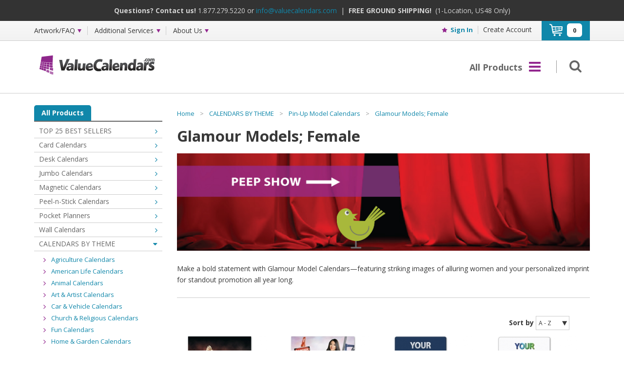

--- FILE ---
content_type: text/html; charset=utf-8
request_url: https://www.valuecalendars.com/products/standard_imprinted_calendars/promotional_glamour_calendars
body_size: 16518
content:

<!doctype html>
<!--[if lt IE 7]> <html class="no-js ie6 oldie" lang="en" dir="ltr"> <![endif]-->
<!--[if IE 7]>    <html class="no-js ie7 oldie" lang="en" dir="ltr"> <![endif]-->
<!--[if IE 8]>    <html class="no-js ie8 oldie" lang="en" dir="ltr"> <![endif]-->
<!--[if gt IE 8]><!--> <html class="no-js" lang="en" dir="ltr"> <!--<![endif]-->

  <head>
    <meta http-equiv="Content-Type" content="text/html; charset=utf-8" />
<link rel="shortcut icon" href="https://www.valuecalendars.com/sites/all/themes/valuecalendars/favicon.ico" type="image/vnd.microsoft.icon" />
<meta name="description" content="Shop female glamour calendars with swimsuits, lingerie, and construction themes. Personalized with your logo—perfect for bold brands and eye-catching promotions." />
<meta name="abstract" content="This category offers a large selection of male and female model promotional calendars available in many different formats." />
<meta name="keywords" content="glamour model calendars, female pin-up calendars, lingerie calendars, custom sexy calendars, personalized glamour calendars, swimsuit model calendars, bold promotional calendars, adult calendars for business" />
<meta name="generator" content="Drupal 7 (https://www.drupal.org)" />
<link rel="canonical" href="https://www.valuecalendars.com/products/standard_imprinted_calendars/promotional_glamour_calendars" />
<link rel="shortlink" href="https://www.valuecalendars.com/taxonomy/term/24" />
    <title>Glamour Model Calendars | Custom Female Pin-Up Calendars with Logo</title>
    <meta name="viewport" content="width=device-width" />
    <link href='https://fonts.googleapis.com/css?family=Alegreya:400,700,400italic,700italic|Cousine:400,400italic,700,700italic|Dancing+Script:400,700|Lora:400,400italic,700,700italic|Open+Sans:400,400italic,700,700italic|Tillana:400,700|Shadows+Into+Light' rel='stylesheet' type='text/css'>
    <link href="/sites/all/themes/valuecalendars/css/fonts.css" type="text/css" rel="stylesheet"/>
    <link type="text/css" rel="stylesheet" href="https://www.valuecalendars.com/sites/default/files/css/css_xE-rWrJf-fncB6ztZfd2huxqgxu4WO-qwma6Xer30m4.css" media="all" />
<link type="text/css" rel="stylesheet" href="https://www.valuecalendars.com/sites/default/files/css/css_DHcXHPYBSjIVaCQZEG4ZlpLkvslnFlBCnQUCzlbRBio.css" media="all" />
<link type="text/css" rel="stylesheet" href="https://www.valuecalendars.com/sites/default/files/css/css_rJ6FS-YwZ3jWR8t8ji0y8CXnABWyM4yfW9qnvPOxsHU.css" media="all" />
<link type="text/css" rel="stylesheet" href="https://www.valuecalendars.com/sites/default/files/css/css_wJvs32fFc6d2unlZqbpHMrdpMKccExZa3YQMSawePqU.css" media="all" />
<link type="text/css" rel="stylesheet" href="https://www.valuecalendars.com/sites/default/files/css/css_gHGIKptXmgNv5LUxsDLNRwIfYxQLrGkZeCBfg-M3B5M.css" media="all" />
    <script type="text/javascript" src="https://www.valuecalendars.com/sites/default/files/js/js_Kc3jJKdgrnfno6y-xMfEhYMrnsny0j1ytpYdEnEhn4g.js"></script>
<script type="text/javascript">
<!--//--><![CDATA[//><!--
document.cookie = 'adaptive_image=' + Math.max(screen.width, screen.height) + '; path=/';
//--><!]]>
</script>
<script type="text/javascript" src="//ajax.googleapis.com/ajax/libs/jquery/2.1.4/jquery.min.js"></script>
<script type="text/javascript">
<!--//--><![CDATA[//><!--
window.jQuery || document.write("<script src='/sites/all/modules/contrib/jquery_update/replace/jquery/2.1/jquery.min.js'>\x3C/script>")
//--><!]]>
</script>
<script type="text/javascript">
<!--//--><![CDATA[//><!--
jQuery.migrateMute=false;jQuery.migrateTrace=true;
//--><!]]>
</script>
<script type="text/javascript" src="//code.jquery.com/jquery-migrate-1.4.1.min.js"></script>
<script type="text/javascript">
<!--//--><![CDATA[//><!--
window.jQuery && window.jQuery.migrateWarnings || document.write("<script src='/sites/all/modules/contrib/jquery_update/replace/jquery-migrate/1/jquery-migrate.min.js'>\x3C/script>")
//--><!]]>
</script>
<script type="text/javascript" src="https://www.valuecalendars.com/sites/default/files/js/js_Hfha9RCTNm8mqMDLXriIsKGMaghzs4ZaqJPLj2esi7s.js"></script>
<script type="text/javascript" src="//ajax.googleapis.com/ajax/libs/jqueryui/1.10.2/jquery-ui.min.js"></script>
<script type="text/javascript">
<!--//--><![CDATA[//><!--
window.jQuery.ui || document.write("<script src='/sites/all/modules/contrib/jquery_update/replace/ui/ui/minified/jquery-ui.min.js'>\x3C/script>")
//--><!]]>
</script>
<script type="text/javascript" src="https://www.valuecalendars.com/sites/default/files/js/js_zDrhTCYsC_8pVOJuGALtlm88oNEaqvyfjVoe0JtAAwI.js"></script>
<script type="text/javascript" src="https://www.valuecalendars.com/sites/default/files/js/js_z2XUtWxV7-wgdLqaKApzBRh8WFO5Bd6KW2WKl8oH1bk.js"></script>
<script type="text/javascript" src="https://www.valuecalendars.com/sites/default/files/js/js_bCLmb1yfRyYXLP5Df4EEbjAA4hw8dmcLQG6KKINLV3A.js"></script>
<script type="text/javascript" src="https://www.valuecalendars.com/sites/default/files/js/js_IVaFLiT5e729efqo8xbkwQpjucQx5O1eyLEdqWay0Zw.js"></script>
<script type="text/javascript">
<!--//--><![CDATA[//><!--
jQuery.extend(Drupal.settings, {"basePath":"\/","pathPrefix":"","setHasJsCookie":0,"ajaxPageState":{"theme":"valuecalendars","theme_token":"Wou3J2fvvXHvbCY4A-FDeNkXvMf6cDvvmI048rVw2As","jquery_version":"2.1","js":{"sites\/all\/modules\/contrib\/olark\/js\/olark.js":1,"https:\/\/www.valuecalendars.com\/sites\/default\/files\/google_tag\/www_valuecalendars_com\/google_tag.script.js":1,"0":1,"\/\/ajax.googleapis.com\/ajax\/libs\/jquery\/2.1.4\/jquery.min.js":1,"1":1,"2":1,"\/\/code.jquery.com\/jquery-migrate-1.4.1.min.js":1,"3":1,"misc\/jquery-extend-3.4.0.js":1,"misc\/jquery-html-prefilter-3.5.0-backport.js":1,"misc\/jquery.once.js":1,"misc\/drupal.js":1,"\/\/ajax.googleapis.com\/ajax\/libs\/jqueryui\/1.10.2\/jquery-ui.min.js":1,"4":1,"sites\/all\/modules\/contrib\/jquery_update\/replace\/ui\/external\/jquery.cookie.js":1,"sites\/all\/modules\/contrib\/jquery_update\/replace\/jquery.form\/4\/jquery.form.min.js":1,"misc\/form-single-submit.js":1,"misc\/ajax.js":1,"sites\/all\/modules\/contrib\/jquery_update\/js\/jquery_update.js":1,"sites\/all\/modules\/custom\/acromediainc\/acro_training_video\/js\/acro_training_video.js":1,"sites\/all\/modules\/contrib\/entityreference\/js\/entityreference.js":1,"sites\/all\/modules\/custom\/valuecalendars\/valuecalendars_product_import\/js\/valuecalendars_product_import.js":1,"sites\/all\/libraries\/colorbox\/jquery.colorbox-min.js":1,"sites\/all\/modules\/contrib\/colorbox\/js\/colorbox.js":1,"sites\/all\/modules\/contrib\/colorbox\/styles\/default\/colorbox_style.js":1,"sites\/all\/modules\/custom\/valuecalendars\/valuecalendars_product\/js\/valuecalendars_product.js":1,"sites\/all\/modules\/custom\/valuecalendars\/valuecalendars_product\/js\/html2canvas.js":1,"sites\/all\/modules\/custom\/valuecalendars\/valuecalendars_product\/js\/jquery.ui.touch-punch.min.js":1,"sites\/all\/modules\/contrib\/ctools\/js\/ajax-responder.js":1,"sites\/all\/modules\/custom\/valuecalendars\/valuecalendars_product\/modules\/custom_calendars\/js\/script.js":1,"sites\/all\/modules\/contrib\/ctools\/js\/auto-submit.js":1,"sites\/all\/modules\/contrib\/views\/js\/base.js":1,"misc\/tableheader.js":1,"misc\/progress.js":1,"sites\/all\/modules\/contrib\/views\/js\/ajax_view.js":1,"sites\/all\/modules\/contrib\/webform\/js\/webform.js":1,"sites\/all\/modules\/custom\/valuecalendars\/valuecalendars_customers_canvas\/js\/valuecalendars_customers_canvas.js":1,"sites\/all\/themes\/valuecalendars\/js\/modernizr.js":1,"sites\/all\/themes\/valuecalendars\/js\/jquery.sidr.min.js":1,"sites\/all\/themes\/valuecalendars\/bootstrap\/js\/bootstrap.min.js":1,"sites\/all\/themes\/valuecalendars\/js\/superfish.min.js":1,"sites\/all\/themes\/valuecalendars\/js\/jquery.hoverIntent.minified.js":1,"sites\/all\/themes\/valuecalendars\/js\/jquery.ba-bbq.min.js":1,"sites\/all\/themes\/valuecalendars\/js\/colorbox\/jquery.colorbox-min.js":1,"sites\/all\/themes\/valuecalendars\/js\/selectivizr-min.js":1,"sites\/all\/themes\/valuecalendars\/js\/respond.min.js":1,"sites\/all\/themes\/valuecalendars\/js\/script.js":1},"css":{"modules\/system\/system.base.css":1,"modules\/system\/system.menus.css":1,"modules\/system\/system.messages.css":1,"modules\/system\/system.theme.css":1,"misc\/ui\/jquery.ui.core.css":1,"misc\/ui\/jquery.ui.theme.css":1,"sites\/all\/modules\/custom\/acromediainc\/acro_training_video\/css\/acro_training_video.css":1,"sites\/all\/modules\/contrib\/adaptive_image\/css\/adaptive-image.css":1,"modules\/comment\/comment.css":1,"modules\/field\/theme\/field.css":1,"modules\/node\/node.css":1,"modules\/search\/search.css":1,"modules\/user\/user.css":1,"sites\/all\/modules\/custom\/valuecalendars\/valuecalendars_product_import\/css\/valuecalendars_product_import.css":1,"sites\/all\/modules\/contrib\/views\/css\/views.css":1,"sites\/all\/modules\/contrib\/ckeditor\/css\/ckeditor.css":1,"sites\/all\/modules\/contrib\/colorbox\/styles\/default\/colorbox_style.css":1,"sites\/all\/modules\/contrib\/ctools\/css\/ctools.css":1,"sites\/all\/modules\/contrib\/panels\/css\/panels.css":1,"sites\/all\/modules\/contrib\/webform\/css\/webform.css":1,"sites\/all\/modules\/custom\/valuecalendars\/valuecalendars_customers_canvas\/css\/valuecalendars_customers_canvas.canvas.css":1,"sites\/all\/themes\/valuecalendars\/css\/style_reset.css":1,"sites\/all\/themes\/valuecalendars\/css\/style_reset_drupal.css":1,"sites\/all\/themes\/valuecalendars\/bootstrap\/css\/bootstrap.css":1,"sites\/all\/themes\/valuecalendars\/js\/colorbox\/colorbox.css":1,"sites\/all\/themes\/valuecalendars\/css\/products.css":1,"sites\/all\/themes\/valuecalendars\/css\/style.css":1,"sites\/all\/themes\/valuecalendars\/css\/responsive.css":1,"sites\/all\/themes\/valuecalendars\/css\/style_sass.css":1}},"colorbox":{"opacity":"0.85","current":"{current} of {total}","previous":"\u00ab Prev","next":"Next \u00bb","close":"Close","maxWidth":"98%","maxHeight":"98%","fixed":true,"mobiledetect":true,"mobiledevicewidth":"480px","file_public_path":"\/sites\/default\/files","specificPagesDefaultValue":"admin*\nimagebrowser*\nimg_assist*\nimce*\nnode\/add\/*\nnode\/*\/edit\nprint\/*\nprintpdf\/*\nsystem\/ajax\nsystem\/ajax\/*"},"urlIsAjaxTrusted":{"\/switch\/products\/24":true,"\/views\/ajax":true,"\/sign-our-newsletter":true,"\/products\/standard_imprinted_calendars\/promotional_glamour_calendars":true},"views":{"ajax_path":"\/views\/ajax","ajaxViews":{"views_dom_id:f3914e2ec96d1a52450e098e7da80b12":{"view_name":"catalog_products","view_display_id":"page","view_args":"24","view_path":"taxonomy\/term\/24","view_base_path":"switch\/products\/%","view_dom_id":"f3914e2ec96d1a52450e098e7da80b12","pager_element":0}}},"valcalOnetimeMessage":"\u003Cp\u003E\u003Cstrong\u003EWelcome to our calendar customization tool!\u003C\/strong\u003E\u003C\/p\u003E\u003Cp\u003EAfter closing this popup, click the icons on your left to add text, upload images, shapes and even create QR codes.\u003C\/p\u003E\u003Cp\u003ERemember to click the green Finish\/Save button to save your progress. You can return from the cart and continue editing as many times as you need!\u003C\/p\u003E","olark":{"disable_ios":0,"enabled":1}});
//--><!]]>
</script>
    <!--/Pinterest verification HTML tag--->
    <meta name="p:domain_verify" content="8f7f7948b35d90d5b30f0521b7022b29"/>
  </head>

  <body class="html not-front not-logged-in no-sidebars page-taxonomy page-taxonomy-term page-taxonomy-term- page-taxonomy-term-24" >

    <div id="site-outter-wrapper">
      <div id="mobile-overlay"></div>

      <div id="skip-link">
        <a href="#main-content" class="element-invisible element-focusable">Skip to main content</a>
      </div>

      <noscript aria-hidden="true"><iframe src="https://www.googletagmanager.com/ns.html?id=GTM-T988HNJC" height="0" width="0" style="display:none;visibility:hidden"></iframe></noscript>
          <!-- site wrapper -->
    <div id="site-wrapper" class="page-content">

      <!-- site container -->
      <div id="site-container">

        <!-- site header -->
        
        <a id="b-mobile-nav-close" href="#"><span><i></i></span></a>

        <div id="sidr" style="display: none;">
          <div id="mobile-side-nav">
            <div id="mobile-side-nav-logo">
              <a href="/" title="ValueCalendars.com" rel="home">
                  <div class="region region-site-logo-mobile">
    <div id="block-block-21" class="block block-block">

    
  <div class="content">
    <p><img alt="" src="/sites/default/files/website_logo.png" style="width: 250px; height: 50px;" /></p>
  </div>
</div>
  </div>
              </a>
            </div>

              <div class="region region-mobile-navigation">
    <div id="block-menu-block-8" class="block block-menu-block">

    
  <div class="content">
    <div class="menu-block-wrapper menu-block-8 menu-name-menu-products-menu parent-mlid-0 menu-level-1">
  <ul class="menu"><li class="first collapsed menu-mlid-11850 li-top-25-best-sellers" id="li-top-25-best-sellers-11850"><a href="/products/standard_imprinted_calendars/TOP_25_BEST_SELLERS" title="TOP 20 BEST SELLERS">TOP 25 BEST SELLERS</a></li>
<li class="collapsed menu-mlid-11650 li-card-calendars" id="li-card-calendars-11650"><a href="/products/standard_imprinted_calendars/promotional_card_calendars" title="Card Calendars">Card Calendars</a></li>
<li class="collapsed menu-mlid-5088 li-desk-calendars" id="li-desk-calendars-5088"><a href="/products/standard_imprinted_calendars/promotional_desk_calendars" title="Desk Calendars">Desk Calendars</a></li>
<li class="collapsed menu-mlid-5087 li-jumbo-calendars" id="li-jumbo-calendars-5087"><a href="/products/standard_imprinted_calendars/promotional_commercial_calendars" title="Jumbo Calendars">Jumbo Calendars</a></li>
<li class="collapsed menu-mlid-6592 li-magnetic-calendars" id="li-magnetic-calendars-6592"><a href="/products/standard_imprinted_calendars/promotional_imprinted_magnetic_calendars" title="Magnetic Calendars">Magnetic Calendars</a></li>
<li class="collapsed menu-mlid-5728 li-peel-n-stick-calendars" id="li-peel-n-stick-calendars-5728"><a href="/products/standard_imprinted_calendars/promotional_peel-n-stick_calendars" title="Peel-n-Stick Calendars">Peel-n-Stick Calendars</a></li>
<li class="collapsed menu-mlid-5091 li-pocket-planners" id="li-pocket-planners-5091"><a href="/products/standard_imprinted_calendars/promotional_desk_pocket_planners" title="Pocket Planners">Pocket Planners</a></li>
<li class="collapsed menu-mlid-6683 li-wall-calendars" id="li-wall-calendars-6683"><a href="/products/standard_imprinted_calendars/promotional_wall_calendars" title="Wall Calendars">Wall Calendars</a></li>
<li class="expanded active-trail menu-mlid-5095 li-calendars-by-theme" id="li-calendars-by-theme-5095"><a href="/products/imprinted-calendars-theme" title="CALENDARS BY THEME" class="active-trail">CALENDARS BY THEME</a><ul class="menu"><li class="first collapsed menu-mlid-5096 li-agriculture-calendars" id="li-agriculture-calendars-5096"><a href="/products/standard_imprinted_calendars/promotional_agriculture_calendars" title="Agriculture Calendars">Agriculture Calendars</a></li>
<li class="collapsed menu-mlid-5731 li-american-life-calendars" id="li-american-life-calendars-5731"><a href="/products/standard_imprinted_calendars/promotional_american_life_calendars" title="American Life Calendars">American Life Calendars</a></li>
<li class="collapsed menu-mlid-5098 li-animal-calendars" id="li-animal-calendars-5098"><a href="/products/standard_imprinted_calendars/promotional_animal_calendars" title="Animal Calendars">Animal Calendars</a></li>
<li class="collapsed menu-mlid-5099 li-art-artist-calendars" id="li-art-artist-calendars-5099"><a href="/products/standard_imprinted_calendars/promotional_art_calendars" title="Art &amp; Artist Calendars">Art &amp; Artist Calendars</a></li>
<li class="collapsed menu-mlid-5107 li-car-vehicle-calendars" id="li-car-vehicle-calendars-5107"><a href="/products/standard_imprinted_calendars/promotional_vehicle_calendars" title="Car &amp; Vehicle Calendars">Car &amp; Vehicle Calendars</a></li>
<li class="collapsed menu-mlid-5104 li-church-religious-calendars" id="li-church-religious-calendars-5104"><a href="/products/standard_imprinted_calendars/promotional_religious_calendars" title="Church &amp; Religious Calendars">Church &amp; Religious Calendars</a></li>
<li class="collapsed menu-mlid-11646 li-fun-calendars" id="li-fun-calendars-11646"><a href="/products/standard_imprinted_calendars/promotional_FUN_calendars" title="Fun Calendars">Fun Calendars</a></li>
<li class="collapsed menu-mlid-5747 li-home-garden-calendars" id="li-home-garden-calendars-5747"><a href="/products/standard_imprinted_calendars/promotional_home_garden_calendars" title="Home &amp; Garden Calendars">Home &amp; Garden Calendars</a></li>
<li class="collapsed menu-mlid-11104 li-image-personalized-calendars" id="li-image-personalized-calendars-11104"><a href="/products/custom_calendars/custom_image_personalized_calendars" title="Image Personalized Calendars">Image Personalized Calendars</a></li>
<li class="collapsed menu-mlid-5101 li-memo-block-semi-custom" id="li-memo-block-semi-custom-5101"><a href="/products/standard_imprinted_calendars/promotional_general_calendars" title="Memo Block &amp; Semi Custom">Memo Block &amp; Semi Custom</a></li>
<li class="expanded active-trail menu-mlid-6672 li-pin-up-model-calendars" id="li-pin-up-model-calendars-6672"><a href="/products/standard_imprinted_calendars/promotional_pin-up_model_calendars" title="Pin-Up Model Calendars" class="active-trail">Pin-Up Model Calendars</a><ul class="menu"><li class="first leaf active-trail active menu-mlid-5102 li-glamour-models-female" id="li-glamour-models-female-5102"><a href="/products/standard_imprinted_calendars/promotional_glamour_calendars" title="Glamour Models; Female" class="active-trail active">Glamour Models; Female</a></li>
<li class="leaf menu-mlid-11604 li-glamour-models-male" id="li-glamour-models-male-11604"><a href="/products/standard_imprinted_calendars/promotional_glamour_male_calendars" title="Glamour Models; Male">Glamour Models; Male</a></li>
<li class="leaf menu-mlid-5744 li-lingerie-swimsuit" id="li-lingerie-swimsuit-5744"><a href="/products/standard_imprinted_calendars/promotional_swimsuit_calendars" title="Lingerie &amp; Swimsuit">Lingerie &amp; Swimsuit</a></li>
<li class="last leaf menu-mlid-5745 li-nude-topless" id="li-nude-topless-5745"><a href="/products/standard_imprinted_calendars/promotional_playboy_nude_calendars" title="Nude &amp; Topless">Nude &amp; Topless</a></li>
</ul></li>
<li class="collapsed menu-mlid-5105 li-scenic-calendars" id="li-scenic-calendars-5105"><a href="/products/standard_imprinted_calendars/promotional_scenic_calendars" title="Scenic Calendars">Scenic Calendars</a></li>
<li class="collapsed menu-mlid-5106 li-spanish-calendars" id="li-spanish-calendars-5106"><a href="/products/standard_imprinted_calendars/promotional_spanish_calendars" title="Spanish Calendars">Spanish Calendars</a></li>
<li class="collapsed menu-mlid-5108 li-wellness-calendars" id="li-wellness-calendars-5108"><a href="/products/standard_imprinted_calendars/promotional_wellness_calendars" title="Wellness Calendars">Wellness Calendars</a></li>
<li class="last collapsed menu-mlid-5109 li-wildlife-calendars" id="li-wildlife-calendars-5109"><a href="/products/standard_imprinted_calendars/promotional_wildlife_calendars" title="Wildlife Calendars">Wildlife Calendars</a></li>
</ul></li>
<li class="collapsed menu-mlid-5111 li-custom-photo-calendars" id="li-custom-photo-calendars-5111"><a href="/products/custom_calendars" title="Custom Photo Calendars">Custom Photo Calendars</a></li>
<li class="collapsed menu-mlid-11853 li-guaranteed-inventory" id="li-guaranteed-inventory-11853"><a href="/products/standard_imprinted_calendars/guaranteed_inventory" title="Guaranteed Inventory">Guaranteed Inventory</a></li>
<li class="last collapsed menu-mlid-11851 li-mailing-service-supplies" id="li-mailing-service-supplies-11851"><a href="/products/promotional_mailing" title="Mailing Supplies">Mailing Service &amp; Supplies</a></li>
</ul></div>
  </div>
</div>
<div id="block-menu-block-9" class="block block-menu-block">

    
  <div class="content">
    <div class="menu-block-wrapper menu-block-9 menu-name-menu-header-navigation parent-mlid-0 menu-level-1">
  <ul class="menu"><li class="first expanded menu-mlid-5044 li-artworkfaq" id="li-artworkfaq-5044"><a href="/artwork_faq">Artwork/FAQ</a><ul class="menu"><li class="first leaf menu-mlid-5695 li-artwork-guidelines" id="li-artwork-guidelines-5695"><a href="/artwork_guidelines">Artwork Guidelines</a></li>
<li class="leaf menu-mlid-11350 li-imprint-builder-tool-user-guide" id="li-imprint-builder-tool-user-guide-11350"><a href="/imprint-builder-tool-user-guide">Imprint Builder Tool User Guide</a></li>
<li class="leaf menu-mlid-11530 li-custom-photo-vs.-imprinted" id="li-custom-photo-vs.-imprinted-11530"><a href="/custom-photo-vs-imprinted">Custom Photo vs. Imprinted</a></li>
<li class="leaf menu-mlid-11532 li-design-graphic-services" id="li-design-graphic-services-11532"><a href="/design-graphic-services">Design+ Graphic Services</a></li>
<li class="leaf menu-mlid-11117 li-custom-calendar-projects" id="li-custom-calendar-projects-11117"><a href="/custom-calendar-projects">Custom Calendar Projects</a></li>
<li class="last leaf menu-mlid-6424 li-custom-calendar-templates" id="li-custom-calendar-templates-6424"><a href="/custom-calendar-templates">Custom Calendar Templates</a></li>
</ul></li>
<li class="expanded menu-mlid-5034 li-additional-services" id="li-additional-services-5034"><a href="/additional_services">Additional Services</a><ul class="menu"><li class="first leaf menu-mlid-6686 li-calendar-samples" id="li-calendar-samples-6686"><a href="/calendar_samples">Calendar Samples</a></li>
<li class="leaf menu-mlid-5775 li-combo-group-orders" id="li-combo-group-orders-5775"><a href="/combo_groups">Combo Group Orders</a></li>
<li class="leaf menu-mlid-5778 li-mailing-services" id="li-mailing-services-5778"><a href="/mailing_services">Mailing Services</a></li>
<li class="last leaf menu-mlid-5781 li-volume-orders" id="li-volume-orders-5781"><a href="/large_volume_orders">Volume Orders</a></li>
</ul></li>
<li class="last expanded menu-mlid-4870 li-about-us" id="li-about-us-4870"><a href="/about-us">About Us</a><ul class="menu"><li class="first leaf menu-mlid-5704 li-about-us" id="li-about-us-5704"><a href="/about-us-0">About Us</a></li>
<li class="leaf menu-mlid-11660 li-true-price-difference" id="li-true-price-difference-11660"><a href="/true-price-difference">TRUE-PRICE Difference</a></li>
<li class="leaf menu-mlid-4871 li-testimonials" id="li-testimonials-4871"><a href="/testimonials" title="">Testimonials</a></li>
<li class="leaf menu-mlid-6347 li-billing-payment" id="li-billing-payment-6347"><a href="/billing-payment">Billing &amp; Payment</a></li>
<li class="leaf menu-mlid-4872 li-contact-us" id="li-contact-us-4872"><a href="/contact-us" title="">Contact Us</a></li>
<li class="leaf menu-mlid-6344 li-return-policy" id="li-return-policy-6344"><a href="/return-policy-0">Return Policy</a></li>
<li class="leaf menu-mlid-11533 li-shipping-information" id="li-shipping-information-11533"><a href="/shipping-information-0">Shipping Information</a></li>
<li class="leaf menu-mlid-6346 li-terms-of-use" id="li-terms-of-use-6346"><a href="/terms-use">Terms of Use</a></li>
<li class="leaf menu-mlid-6345 li-about-online-security" id="li-about-online-security-6345"><a href="/about-online-security">About Online Security</a></li>
<li class="last collapsed menu-mlid-12092 li-resource-hub" id="li-resource-hub-12092"><a href="/resource-hub">Resource Hub</a></li>
</ul></li>
</ul></div>
  </div>
</div>
  </div>
          </div>
        </div>

                <header id="site-header-wrapper">
                    <div id="site-header-top-wrapper">
                      <div id="site-header-banner" style="background:#333333;"><div class="container"><p class="rtecenter"><font color="#d3d3d3"><strong>Questions?&nbsp;Contact us!&nbsp;</strong>1.877.279.5220 or&nbsp;<a href="mailto:info@valuecalendars.com ">info@valuecalendars.com</a></font><a href="mailto:info@valuecalendars.com ">&nbsp;</a>&nbsp;<font color="#d3d3d3">|&nbsp;&nbsp;<b>FREE GROUND SHIPPING!</b>&nbsp; (1-Location, US48 Only)</font></p>
</div></div>
            <div class="container">
              <div id="site-header-top">
                <div id="site-header-top-left">
                    <div class="region region-header-top">
    <div id="block-menu-menu-header-navigation" class="block block-menu">

    
  <div class="content">
    <ul class="menu"><li class="first expanded li-artworkfaq" id="li-artworkfaq-5044"><a href="/artwork_faq">Artwork/FAQ</a><ul class="menu"><li class="first leaf li-artwork-guidelines" id="li-artwork-guidelines-5695"><a href="/artwork_guidelines">Artwork Guidelines</a></li>
<li class="leaf li-imprint-builder-tool-user-guide" id="li-imprint-builder-tool-user-guide-11350"><a href="/imprint-builder-tool-user-guide">Imprint Builder Tool User Guide</a></li>
<li class="leaf li-custom-photo-vs.-imprinted" id="li-custom-photo-vs.-imprinted-11530"><a href="/custom-photo-vs-imprinted">Custom Photo vs. Imprinted</a></li>
<li class="leaf li-design-graphic-services" id="li-design-graphic-services-11532"><a href="/design-graphic-services">Design+ Graphic Services</a></li>
<li class="leaf li-custom-calendar-projects" id="li-custom-calendar-projects-11117"><a href="/custom-calendar-projects">Custom Calendar Projects</a></li>
<li class="last leaf li-custom-calendar-templates" id="li-custom-calendar-templates-6424"><a href="/custom-calendar-templates">Custom Calendar Templates</a></li>
</ul></li>
<li class="expanded li-additional-services" id="li-additional-services-5034"><a href="/additional_services">Additional Services</a><ul class="menu"><li class="first leaf li-calendar-samples" id="li-calendar-samples-6686"><a href="/calendar_samples">Calendar Samples</a></li>
<li class="leaf li-combo-group-orders" id="li-combo-group-orders-5775"><a href="/combo_groups">Combo Group Orders</a></li>
<li class="leaf li-mailing-services" id="li-mailing-services-5778"><a href="/mailing_services">Mailing Services</a></li>
<li class="last leaf li-volume-orders" id="li-volume-orders-5781"><a href="/large_volume_orders">Volume Orders</a></li>
</ul></li>
<li class="last expanded li-about-us" id="li-about-us-4870"><a href="/about-us">About Us</a><ul class="menu"><li class="first leaf li-about-us" id="li-about-us-5704"><a href="/about-us-0">About Us</a></li>
<li class="leaf li-true-price-difference" id="li-true-price-difference-11660"><a href="/true-price-difference">TRUE-PRICE Difference</a></li>
<li class="leaf li-testimonials" id="li-testimonials-4871"><a href="/testimonials" title="">Testimonials</a></li>
<li class="leaf li-billing-payment" id="li-billing-payment-6347"><a href="/billing-payment">Billing &amp; Payment</a></li>
<li class="leaf li-contact-us" id="li-contact-us-4872"><a href="/contact-us" title="">Contact Us</a></li>
<li class="leaf li-return-policy" id="li-return-policy-6344"><a href="/return-policy-0">Return Policy</a></li>
<li class="leaf li-shipping-information" id="li-shipping-information-11533"><a href="/shipping-information-0">Shipping Information</a></li>
<li class="leaf li-terms-of-use" id="li-terms-of-use-6346"><a href="/terms-use">Terms of Use</a></li>
<li class="leaf li-about-online-security" id="li-about-online-security-6345"><a href="/about-online-security">About Online Security</a></li>
<li class="last collapsed li-resource-hub" id="li-resource-hub-12092"><a href="/resource-hub">Resource Hub</a></li>
</ul></li>
</ul>  </div>
</div>
  </div>
                </div>
                <div id="site-header-top-right">
                  <a href="/user/login" id="header-login-btn">Sign In</a><a href="/user/register" id="header-account-btn">Create Account</a>
                                      <a href="/cart" id="b-header-view-cart"><span>0</span></a>                                  </div>
              </div>
            </div>

                    </div>


          <div class="container">
            <div id="site-header">

              <div id="site-header-right">
                
                <div class="products-nav">
                  <ul class="menu">
                    <li class="menu__item menu__item--mobile-nav">
                      <a href="#" id="mobile-menu-toggle" class="menu__link" title="Menu"><span class="menu__link-text">Menu</span></a>
                    </li>
                    <li class="menu__item menu__item--all-products">
                      <a href="/imprinted-calendars" class="menu__link"><span class="menu__link-text">All Products</span></a>

                      <div class="products-nav-dropdown">
                              <ul class="menu"><li class="first expanded menu-mlid-11850 li-top-25-best-sellers" id="li-top-25-best-sellers-11850"><a href="/products/standard_imprinted_calendars/TOP_25_BEST_SELLERS" title="TOP 20 BEST SELLERS">TOP 25 BEST SELLERS</a><ul class="menu"><li class="first last leaf menu-mlid-11849 li-most-popular-calendars" id="li-most-popular-calendars-11849"><a href="/products/standard_imprinted_calendars/promotional_Most_popular_products" title="Most Popular Calendars">Most Popular Calendars</a></li>
</ul></li>
<li class="expanded menu-mlid-11650 li-card-calendars" id="li-card-calendars-11650"><a href="/products/standard_imprinted_calendars/promotional_card_calendars" title="Card Calendars">Card Calendars</a><ul class="menu"><li class="first leaf menu-mlid-11574 li-greeting-card-calendars-z-fold" id="li-greeting-card-calendars-z-fold-11574"><a href="/products/standard_imprinted_calendars/promotional_greeting_card_calendars" title="Greeting Card Calendars (Z-Fold)">Greeting Card Calendars (Z-Fold)</a></li>
<li class="leaf menu-mlid-11575 li-laminated-card-calendars" id="li-laminated-card-calendars-11575"><a href="/products/standard_imprinted_calendars/promotional_laminated_card_calendars" title="Laminated Card Calendars">Laminated Card Calendars</a></li>
<li class="leaf menu-mlid-11659 li-repositionable-sticky-back-calendar" id="li-repositionable-sticky-back-calendar-11659"><a href="/products/standard_imprinted_calendars/promotional_sticky_back_calendars" title="Repositionable Sticky Back Calendar">Repositionable Sticky Back Calendar</a></li>
<li class="last leaf menu-mlid-6595 li-wallet-card-calendars" id="li-wallet-card-calendars-6595"><a href="/products/standard_imprinted_calendars/promotional_wallet_calendars" title="Wallet Card Calendars">Wallet Card Calendars</a></li>
</ul></li>
<li class="expanded menu-mlid-5088 li-desk-calendars" id="li-desk-calendars-5088"><a href="/products/standard_imprinted_calendars/promotional_desk_calendars" title="Desk Calendars">Desk Calendars</a><ul class="menu"><li class="first leaf menu-mlid-5717 li-desk-pad-calendars" id="li-desk-pad-calendars-5717"><a href="/products/standard_imprinted_calendars/promotional_desk_pad_blotter_calendars" title="Desk Pad Calendars">Desk Pad Calendars</a></li>
<li class="leaf menu-mlid-5719 li-desk-tent-calendars" id="li-desk-tent-calendars-5719"><a href="/products/standard_imprinted_calendars/promotional_tent_desk_calendars" title="Desk Tent Calendars">Desk Tent Calendars</a></li>
<li class="leaf menu-mlid-5718 li-premier-desk-calendars" id="li-premier-desk-calendars-5718"><a href="/products/standard_imprinted_calendars/promotional_premier_desk_calendars" title="Premier Desk Calendars">Premier Desk Calendars</a></li>
<li class="last leaf menu-mlid-5726 li-desk-wall-board-calendars" id="li-desk-wall-board-calendars-5726"><a href="/products/standard_imprinted_calendars/promotional_desk_wall_board_calendars" title="Weekly Board Calendars">Desk &amp; Wall Board Calendars</a></li>
</ul></li>
<li class="expanded menu-mlid-5087 li-jumbo-calendars" id="li-jumbo-calendars-5087"><a href="/products/standard_imprinted_calendars/promotional_commercial_calendars" title="Jumbo Calendars">Jumbo Calendars</a><ul class="menu"><li class="first leaf menu-mlid-5712 li-3-month-view-calendars" id="li-3-month-view-calendars-5712"><a href="/products/standard_imprinted_calendars/promotional_3-month_view_calendars" title="3-Month View Calendars">3-Month View Calendars</a></li>
<li class="leaf has-children menu-mlid-5715 li-commercial-planners" id="li-commercial-planners-5715"><a href="/products/standard_imprinted_calendars/promotional_commercial_contractor_calendars" title="Commercial Planners">Commercial Planners</a></li>
<li class="leaf menu-mlid-11655 li-contractor-memo-calendars" id="li-contractor-memo-calendars-11655"><a href="/products/standard_imprinted_calendars/promotional_commercial_contractor_calendars/contractor_calendars" title="Contractor Memo Calendars">Contractor Memo Calendars</a></li>
<li class="leaf has-children menu-mlid-5089 li-executive-calendars" id="li-executive-calendars-5089"><a href="/products/standard_imprinted_calendars/promotional_executive_calendars" title="Executive Calendars">Executive Calendars</a></li>
<li class="last leaf menu-mlid-5716 li-span-a-year-calendars" id="li-span-a-year-calendars-5716"><a href="/products/standard_imprinted_calendars/promotional_full_year_view_calendars" title="Span-A-Year Calendars">Span-A-Year Calendars</a></li>
</ul></li>
<li class="expanded menu-mlid-6592 li-magnetic-calendars" id="li-magnetic-calendars-6592"><a href="/products/standard_imprinted_calendars/promotional_imprinted_magnetic_calendars" title="Magnetic Calendars">Magnetic Calendars</a><ul class="menu"><li class="first leaf menu-mlid-11581 li-magnetic-full-year-view" id="li-magnetic-full-year-view-11581"><a href="/products/standard_imprinted_calendars/promotional_magnetic_full_year_view" title="Magnetic; Full Year View">Magnetic; Full Year View</a></li>
<li class="last leaf menu-mlid-11580 li-magnetic-monthly-tear-sheet" id="li-magnetic-monthly-tear-sheet-11580"><a href="/products/standard_imprinted_calendars/promotional_magnetic_monthly_tear_sheet" title="Magnetic; Monthly Tear Sheet">Magnetic; Monthly Tear Sheet</a></li>
</ul></li>
<li class="expanded menu-mlid-5728 li-peel-n-stick-calendars" id="li-peel-n-stick-calendars-5728"><a href="/products/standard_imprinted_calendars/promotional_peel-n-stick_calendars" title="Peel-n-Stick Calendars">Peel-n-Stick Calendars</a><ul class="menu"><li class="first leaf menu-mlid-11654 li-peel-n-stick-calendars-full-color-imprint" id="li-peel-n-stick-calendars-full-color-imprint-11654"><a href="/products/standard_imprinted_calendars/promotional_peel-n-stick_calendars/full_color_imprint" title="Peel-n-Stick Calendars; Full Color Imprint">Peel-n-Stick Calendars; Full Color Imprint</a></li>
<li class="leaf menu-mlid-11653 li-peel-n-stick-calendars-hot-stamped-1-color" id="li-peel-n-stick-calendars-hot-stamped-1-color-11653"><a href="/products/standard_imprinted_calendars/promotional_peel-n-stick_calendars/hot_stamped_1_color_imprint" title="Peel-n-Stick Calendars; Hot-Stamped (1-Color)">Peel-n-Stick Calendars; Hot-Stamped (1-Color)</a></li>
<li class="last leaf menu-mlid-11897 li-peel-n-stick-calendars-business-card-holder" id="li-peel-n-stick-calendars-business-card-holder-11897"><a href="/products/standard_imprinted_calendars/promotional_peel-n-stick_calendars/business_card_holder" title="Peel-n-Stick Calendars; Business Card Holder">Peel-n-Stick Calendars; Business Card Holder</a></li>
</ul></li>
<li class="expanded menu-mlid-5091 li-pocket-planners" id="li-pocket-planners-5091"><a href="/products/standard_imprinted_calendars/promotional_desk_pocket_planners" title="Pocket Planners">Pocket Planners</a><ul class="menu"><li class="first leaf menu-mlid-6600 li-monthly-planners" id="li-monthly-planners-6600"><a href="/products/standard_imprinted_calendars/promotional_monthly_planners" title="Monthly Planners">Monthly Planners</a></li>
<li class="last leaf menu-mlid-6599 li-weekly-planners" id="li-weekly-planners-6599"><a href="/products/standard_imprinted_calendars/promotional_weekly_planners" title="Weekly Planners">Weekly Planners</a></li>
</ul></li>
<li class="expanded menu-mlid-6683 li-wall-calendars" id="li-wall-calendars-6683"><a href="/products/standard_imprinted_calendars/promotional_wall_calendars" title="Wall Calendars">Wall Calendars</a><ul class="menu"><li class="first leaf menu-mlid-11652 li-mini-wall-calendars" id="li-mini-wall-calendars-11652"><a href="/products/standard_imprinted_calendars/promotional_mini_wall_calendars" title="Mini Wall Calendars">Mini Wall Calendars</a></li>
<li class="leaf menu-mlid-5707 li-spiral-pocket" id="li-spiral-pocket-5707"><a href="/products/standard_imprinted_calendars/promotional_spiral_pocket_calendars" title="Spiral; Pocket">Spiral; Pocket</a></li>
<li class="leaf has-children menu-mlid-11561 li-spiral-wall-calendars" id="li-spiral-wall-calendars-11561"><a href="/products/standard_imprinted_calendars/promotional_spiral_wall_calendars" title="Spiral Wall Calendars">Spiral Wall Calendars</a></li>
<li class="leaf has-children menu-mlid-11562 li-stapled-wall-calendars" id="li-stapled-wall-calendars-11562"><a href="/products/standard_imprinted_calendars/promotional_stapled_wall_calendars" title="Stapled Wall Calendars">Stapled Wall Calendars</a></li>
<li class="last leaf menu-mlid-5710 li-window-center-ad-wall-calendars" id="li-window-center-ad-wall-calendars-5710"><a href="/products/standard_imprinted_calendars/promotional_window_appointment_calendars" title="Window (Center Ad) Wall Calendars">Window (Center Ad) Wall Calendars</a></li>
</ul></li>
<li class="expanded active-trail menu-mlid-5095 li-calendars-by-theme" id="li-calendars-by-theme-5095"><a href="/products/imprinted-calendars-theme" title="CALENDARS BY THEME" class="active-trail">CALENDARS BY THEME</a><ul class="menu"><li class="first leaf has-children menu-mlid-5096 li-agriculture-calendars" id="li-agriculture-calendars-5096"><a href="/products/standard_imprinted_calendars/promotional_agriculture_calendars" title="Agriculture Calendars">Agriculture Calendars</a></li>
<li class="leaf has-children menu-mlid-5731 li-american-life-calendars" id="li-american-life-calendars-5731"><a href="/products/standard_imprinted_calendars/promotional_american_life_calendars" title="American Life Calendars">American Life Calendars</a></li>
<li class="leaf has-children menu-mlid-5098 li-animal-calendars" id="li-animal-calendars-5098"><a href="/products/standard_imprinted_calendars/promotional_animal_calendars" title="Animal Calendars">Animal Calendars</a></li>
<li class="leaf has-children menu-mlid-5099 li-art-artist-calendars" id="li-art-artist-calendars-5099"><a href="/products/standard_imprinted_calendars/promotional_art_calendars" title="Art &amp; Artist Calendars">Art &amp; Artist Calendars</a></li>
<li class="leaf has-children menu-mlid-5107 li-car-vehicle-calendars" id="li-car-vehicle-calendars-5107"><a href="/products/standard_imprinted_calendars/promotional_vehicle_calendars" title="Car &amp; Vehicle Calendars">Car &amp; Vehicle Calendars</a></li>
<li class="leaf has-children menu-mlid-5104 li-church-religious-calendars" id="li-church-religious-calendars-5104"><a href="/products/standard_imprinted_calendars/promotional_religious_calendars" title="Church &amp; Religious Calendars">Church &amp; Religious Calendars</a></li>
<li class="leaf has-children menu-mlid-11646 li-fun-calendars" id="li-fun-calendars-11646"><a href="/products/standard_imprinted_calendars/promotional_FUN_calendars" title="Fun Calendars">Fun Calendars</a></li>
<li class="leaf has-children menu-mlid-5747 li-home-garden-calendars" id="li-home-garden-calendars-5747"><a href="/products/standard_imprinted_calendars/promotional_home_garden_calendars" title="Home &amp; Garden Calendars">Home &amp; Garden Calendars</a></li>
<li class="leaf has-children menu-mlid-11104 li-image-personalized-calendars" id="li-image-personalized-calendars-11104"><a href="/products/custom_calendars/custom_image_personalized_calendars" title="Image Personalized Calendars">Image Personalized Calendars</a></li>
<li class="leaf has-children menu-mlid-5101 li-memo-block-semi-custom" id="li-memo-block-semi-custom-5101"><a href="/products/standard_imprinted_calendars/promotional_general_calendars" title="Memo Block &amp; Semi Custom">Memo Block &amp; Semi Custom</a></li>
<li class="leaf has-children active-trail menu-mlid-6672 li-pin-up-model-calendars" id="li-pin-up-model-calendars-6672"><a href="/products/standard_imprinted_calendars/promotional_pin-up_model_calendars" title="Pin-Up Model Calendars" class="active-trail">Pin-Up Model Calendars</a></li>
<li class="leaf has-children menu-mlid-5105 li-scenic-calendars" id="li-scenic-calendars-5105"><a href="/products/standard_imprinted_calendars/promotional_scenic_calendars" title="Scenic Calendars">Scenic Calendars</a></li>
<li class="leaf has-children menu-mlid-5106 li-spanish-calendars" id="li-spanish-calendars-5106"><a href="/products/standard_imprinted_calendars/promotional_spanish_calendars" title="Spanish Calendars">Spanish Calendars</a></li>
<li class="leaf has-children menu-mlid-5108 li-wellness-calendars" id="li-wellness-calendars-5108"><a href="/products/standard_imprinted_calendars/promotional_wellness_calendars" title="Wellness Calendars">Wellness Calendars</a></li>
<li class="last leaf has-children menu-mlid-5109 li-wildlife-calendars" id="li-wildlife-calendars-5109"><a href="/products/standard_imprinted_calendars/promotional_wildlife_calendars" title="Wildlife Calendars">Wildlife Calendars</a></li>
</ul></li>
<li class="expanded menu-mlid-5111 li-custom-photo-calendars" id="li-custom-photo-calendars-5111"><a href="/products/custom_calendars" title="Custom Photo Calendars">Custom Photo Calendars</a><ul class="menu"><li class="first leaf menu-mlid-11642 li-photo-desk-calendars" id="li-photo-desk-calendars-11642"><a href="/products/custom_calendars/custom_photo_desk_calendars" title="Photo Desk Calendars">Photo Desk Calendars</a></li>
<li class="leaf menu-mlid-11611 li-photo-wall-calendars-stapled" id="li-photo-wall-calendars-stapled-11611"><a href="/products/standard_imprinted_calendars/promotional_custom_photo_wall_calendars" title="Photo Wall Calendars; Stapled">Photo Wall Calendars; Stapled</a></li>
<li class="leaf menu-mlid-11643 li-photo-wall-calendars-twin-loop" id="li-photo-wall-calendars-twin-loop-11643"><a href="/products/standard_imprinted_calendars/promotional_custom_photo_twin_loop" title="Photo Wall Calendars; Twin-Loop">Photo Wall Calendars; Twin-Loop</a></li>
<li class="last leaf menu-mlid-11609 li-single-photo-wall-calendars" id="li-single-photo-wall-calendars-11609"><a href="/products/standard_imprinted_calendars/promotional_custom_photo_single" title="Single Photo Wall Calendars">Single Photo Wall Calendars</a></li>
</ul></li>
<li class="expanded menu-mlid-11853 li-guaranteed-inventory" id="li-guaranteed-inventory-11853"><a href="/products/standard_imprinted_calendars/guaranteed_inventory" title="Guaranteed Inventory">Guaranteed Inventory</a><ul class="menu"><li class="first leaf menu-mlid-11854 li-always-available" id="li-always-available-11854"><a href="/products/standard_imprinted_calendars/always_available_calendars" title="Always Available">Always Available</a></li>
<li class="last leaf menu-mlid-11852 li-guaranteed-inventory-calendars" id="li-guaranteed-inventory-calendars-11852"><a href="/products/standard_imprinted_calendars/guaranteed_inventory_calendars" title="Guaranteed Inventory Calendars">Guaranteed Inventory Calendars</a></li>
</ul></li>
<li class="last expanded menu-mlid-11851 li-mailing-service-supplies" id="li-mailing-service-supplies-11851"><a href="/products/promotional_mailing" title="Mailing Supplies">Mailing Service &amp; Supplies</a><ul class="menu"><li class="first leaf menu-mlid-11614 li-calendar-envelopes" id="li-calendar-envelopes-11614"><a href="/products/promotional_calendar_envelope" title="Calendar Envelopes">Calendar Envelopes</a></li>
<li class="leaf menu-mlid-11615 li-mail-tubes-pullstring-wraps" id="li-mail-tubes-pullstring-wraps-11615"><a href="/products/promotional_mail_tube" title="Mail Tubes &amp; Pullstring Wraps">Mail Tubes &amp; Pullstring Wraps</a></li>
<li class="last leaf menu-mlid-12091 li-mailing-service" id="li-mailing-service-12091"><a href="/taxonomy/term/308" title="Mailing Service">Mailing Service</a></li>
</ul></li>
</ul>                      </div>
                    </li>
                    <li class="menu__item menu__item--search">
                      <a href="#" class="menu__link" id="products-nav-search-toggle" title="Search"><span class="menu__link-text">Search</span></a>
                    </li>
                  </ul>
                </div>

                <div class="clear-break"></div>
              </div>

              <div id="site-header-left">
                <div id="site-logo">
                    <div class="region region-site-logo">
    <div id="block-block-22" class="block block-block">

    
  <div class="content">
    <p><a href="/"><img alt="ValueCalendars.com" src="/sites/default/files/website_logo-sept_2017_0_17.png" /></a></p>
  </div>
</div>
  </div>
                </div>
              </div>

              <div class="clear-break"></div>
            </div>
          </div>
        </header>

        <div id="mobile-site-search-wrapper">
          <div class="container">
            <div id="mobile-site-search">
              <div class="site-search-cont">
                  <div class="region region-site-search">
    <div id="block-search-form" class="block block-search">

    
  <div class="content">
    <form action="/products/standard_imprinted_calendars/promotional_glamour_calendars" method="post" id="search-block-form" accept-charset="UTF-8"><div><div class="container-inline">
      <h2 class="element-invisible">Search form</h2>
    <div class="form-item form-type-textfield form-item-search-block-form">
  <label class="element-invisible" for="edit-search-block-form--2">Search </label>
 <input title="Enter the terms you wish to search for." placeholder="Enter Keyword..." type="text" id="edit-search-block-form--2" name="search_block_form" value="" size="15" maxlength="128" class="form-text" />
</div>
<div class="form-actions form-wrapper" id="edit-actions--2"><input type="submit" id="edit-submit--13" name="op" value="" class="form-submit" /></div><input type="hidden" name="form_build_id" value="form-GKSNPjD6TWYJTVLh8OUZu3mkXq_qOQCvyxl6uvTaa8g" />
<input type="hidden" name="form_id" value="search_block_form" />
</div>
</div></form>  </div>
</div>
  </div>
                <div class="clear-break"></div>
              </div>
              <div class="clear-break"></div>
            </div>
            <div class="clear-break"></div>
          </div>
        </div>
        <!-- / site header -->

        <!-- site content -->
        <div class="container">
          <div class="row">
            <div id="site-content" class="skinny">

              <!-- main body content -->
              <div id="site-main-cont" class="col-sm-9 col-sm-push-3">
                <div class="site-main-content">

                  
                                                            <div id="breadcrumb"><h2 class="element-invisible">You are here</h2><div class="breadcrumb"><span class="inline odd first"><a href="/">Home</a></span> <span class="delimiter">&gt;</span> <span class="inline even"><a href="/products/imprinted-calendars-theme">CALENDARS BY THEME</a></span> <span class="delimiter">&gt;</span> <span class="inline odd"><a href="/products/standard_imprinted_calendars/promotional_pin-up_model_calendars">Pin-Up Model Calendars</a></span> <span class="delimiter">&gt;</span> <span class="inline even last"><a href="/products/standard_imprinted_calendars/promotional_glamour_calendars">Glamour Models; Female</a></span></div></div>
                                      
                                      <h1 class="title" id="page-title">Glamour Models; Female</h1>
                                                                        
                  
                  <p><img alt="Glamour Calendars | Sexy Glamour Calendars | Adult Glamour Model Calendars" src="/sites/default/files/pin-up_imprint_wall_calendars_for_business_-_header.jpg" style="width: 860px; height: 200px;" /></p>

<p>Make a bold statement with Glamour Model Calendars&mdash;featuring striking images of alluring women and your personalized imprint for standout promotion all year long.</p>

                  <div id="user-content">
                      <div class="region region-content">
    <div id="block-system-main" class="block block-system">

    
  <div class="content">
    <div class="view view-catalog-products view-id-catalog_products view-display-id-page view-dom-id-f3914e2ec96d1a52450e098e7da80b12">


  <div class="view-filters pull-right">
    <form class="ctools-auto-submit-full-form" action="/switch/products/24" method="get" id="views-exposed-form-catalog-products-page" accept-charset="UTF-8"><div><div class="views-exposed-form">
  <div class="views-exposed-widgets clearfix">
              <div class="views-exposed-widget views-widget-sort-by">
        <div class="form-item form-type-select form-item-sort-by">
  <label for="edit-sort-by">Sort by </label>
 <select id="edit-sort-by" name="sort_by" class="form-select"><option value="title" selected="selected">A - Z</option><option value="title_1">Z - A</option><option value="commerce_price_amount">$ - $$$</option><option value="commerce_price_amount_1">$$$ - $</option></select>
</div>
      </div>
      <div class="views-exposed-widget views-widget-sort-order">
              </div>
                <div class="views-exposed-widget views-submit-button">
      <input class="ctools-use-ajax ctools-auto-submit-click js-hide form-submit" type="submit" id="edit-submit-catalog-products" value="Apply" />    </div>
      </div>
</div>
</div></form>  </div>


  <div class="view-content">
    
<div class="product-listing-group clearfix">
  
  <div class="product-listing-item">
    <div class="product-listing-item-image">
      <a href="/products/american-muscle-calendar">
        <img src="https://www.valuecalendars.com/sites/default/files/styles/product_listing_thumb/public/product_images/nw1854-00.jpg?itok=YM3rESBK" width="169" height="282" alt="" />      </a>
    </div>
    <h4><a href="/products/american-muscle-calendar">American Muscle Calendar</a></h4>
          <div class="product-listing-item-type">
        Spiral Bound; Drop Ad Imprint      </div>
              <div class="product-listing-item-stock">
        <div class="product-in-stock">As low as $4.45</div>      </div>
                <div class="links-wrapper">
          <ul class="links inline">
              <li class="flag-favorites first last">
                  <span><span class="flag-wrapper"><a href="/user/login" class="flag flag-action"><span class="glyphicon glyphicon-plus"></span> Add to Favorites</a></span></span>
              </li>
          </ul>
        </div>
  </div>


  
  <div class="product-listing-item">
    <div class="product-listing-item-image">
      <a href="/products/fantasy-builders-calendar">
        <img src="https://www.valuecalendars.com/sites/default/files/styles/product_listing_thumb/public/product_images/nw7267-00.jpg?itok=v6gFcW4e" width="169" height="282" alt="" />      </a>
    </div>
    <h4><a href="/products/fantasy-builders-calendar">Fantasy Builders Calendar</a></h4>
          <div class="product-listing-item-type">
        Staple Bound; Drop Ad Imprint      </div>
              <div class="product-listing-item-stock">
        <div class="product-in-stock">As low as $1.85</div>      </div>
                <div class="links-wrapper">
          <ul class="links inline">
              <li class="flag-favorites first last">
                  <span><span class="flag-wrapper"><a href="/user/login" class="flag flag-action"><span class="glyphicon glyphicon-plus"></span> Add to Favorites</a></span></span>
              </li>
          </ul>
        </div>
  </div>


  
  <div class="product-listing-item">
    <div class="product-listing-item-image">
      <a href="/products/maiden-america-press-n-stick%E2%84%A2-calendar">
        <img src="https://www.valuecalendars.com/sites/default/files/styles/product_listing_thumb/public/product_images/v8897-00.jpg?itok=pPomlPuK" width="169" height="282" alt="" />      </a>
    </div>
    <h4><a href="/products/maiden-america-press-n-stick%E2%84%A2-calendar">Maiden America Press-n-Stick™ Calendar</a></h4>
          <div class="product-listing-item-type">
        Press-n-Stick      </div>
              <div class="product-listing-item-stock">
        <div class="product-in-stock">As low as $1.45</div>      </div>
                <div class="links-wrapper">
          <ul class="links inline">
              <li class="flag-favorites first last">
                  <span><span class="flag-wrapper"><a href="/user/login" class="flag flag-action"><span class="glyphicon glyphicon-plus"></span> Add to Favorites</a></span></span>
              </li>
          </ul>
        </div>
  </div>


  
  <div class="product-listing-item">
    <div class="product-listing-item-image">
      <a href="/products/maiden-america-press-n-stick%E2%84%A2-calendar-full-color">
        <img src="https://www.valuecalendars.com/sites/default/files/styles/product_listing_thumb/public/product_images/v7904fc-00.jpg?itok=yZzDDlNh" width="169" height="282" alt="" />      </a>
    </div>
    <h4><a href="/products/maiden-america-press-n-stick%E2%84%A2-calendar-full-color">Maiden America Press-n-Stick™ Calendar, Full Color</a></h4>
          <div class="product-listing-item-type">
        Press-n-Stick      </div>
              <div class="product-listing-item-stock">
        <div class="product-in-stock">As low as $2.15</div>      </div>
                <div class="links-wrapper">
          <ul class="links inline">
              <li class="flag-favorites first last">
                  <span><span class="flag-wrapper"><a href="/user/login" class="flag flag-action"><span class="glyphicon glyphicon-plus"></span> Add to Favorites</a></span></span>
              </li>
          </ul>
        </div>
  </div>

</div><div class="product-listing-group clearfix">
  
  <div class="product-listing-item">
    <div class="product-listing-item-image">
      <a href="/products/swimsuits-spiral-calendar">
        <img src="https://www.valuecalendars.com/sites/default/files/styles/product_listing_thumb/public/product_images/nw7065-00.jpg?itok=wlfcyakw" width="169" height="282" alt="" />      </a>
    </div>
    <h4><a href="/products/swimsuits-spiral-calendar">Swimsuits Spiral Calendar</a></h4>
          <div class="product-listing-item-type">
        Spiral Bound; Drop Ad Imprint      </div>
              <div class="product-listing-item-stock">
        <div class="product-in-stock">As low as $2.00</div>      </div>
                <div class="links-wrapper">
          <ul class="links inline">
              <li class="flag-favorites first last">
                  <span><span class="flag-wrapper"><a href="/user/login" class="flag flag-action"><span class="glyphicon glyphicon-plus"></span> Add to Favorites</a></span></span>
              </li>
          </ul>
        </div>
  </div>


  
  <div class="product-listing-item">
    <div class="product-listing-item-image">
      <a href="/products/dream-builders-calendar-0">
        <img src="https://www.valuecalendars.com/sites/default/files/styles/product_listing_thumb/public/product_images/nw2400-00.jpg?itok=x4KqK-J9" width="169" height="282" alt="" />      </a>
    </div>
    <h4><a href="/products/dream-builders-calendar-0">Dream Builders Calendar</a></h4>
          <div class="product-listing-item-type">
        Spiral Bound; Tinned Top Ad      </div>
              <div class="product-listing-item-stock">
        <div class="product-out-of-stock">Out Of Stock</div>      </div>
                <div class="links-wrapper">
          <ul class="links inline">
              <li class="flag-favorites first last">
                  <span><span class="flag-wrapper"><a href="/user/login" class="flag flag-action"><span class="glyphicon glyphicon-plus"></span> Add to Favorites</a></span></span>
              </li>
          </ul>
        </div>
  </div>


  
  <div class="product-listing-item">
    <div class="product-listing-item-image">
      <a href="/products/fantasy-builders-spiral-calendar">
        <img src="https://www.valuecalendars.com/sites/default/files/styles/product_listing_thumb/public/product_images/nw7067-00.jpg?itok=6Ym1voa5" width="169" height="282" alt="" />      </a>
    </div>
    <h4><a href="/products/fantasy-builders-spiral-calendar">Fantasy Builders Spiral Calendar</a></h4>
          <div class="product-listing-item-type">
        Spiral Bound; Drop Ad Imprint      </div>
              <div class="product-listing-item-stock">
        <div class="product-out-of-stock">Out Of Stock</div>      </div>
                <div class="links-wrapper">
          <ul class="links inline">
              <li class="flag-favorites first last">
                  <span><span class="flag-wrapper"><a href="/user/login" class="flag flag-action"><span class="glyphicon glyphicon-plus"></span> Add to Favorites</a></span></span>
              </li>
          </ul>
        </div>
  </div>


  
  <div class="product-listing-item">
    <div class="product-listing-item-image">
      <a href="/products/lingerie-calendar-0">
        <img src="https://www.valuecalendars.com/sites/default/files/styles/product_listing_thumb/public/product_images/nw3396-00.jpg?itok=BGdIsEac" width="169" height="282" alt="" />      </a>
    </div>
    <h4><a href="/products/lingerie-calendar-0">Lingerie Calendar</a></h4>
          <div class="product-listing-item-type">
        Spiral Bound; Non-Appt      </div>
              <div class="product-listing-item-stock">
        <div class="product-out-of-stock">Out Of Stock</div>      </div>
                <div class="links-wrapper">
          <ul class="links inline">
              <li class="flag-favorites first last">
                  <span><span class="flag-wrapper"><a href="/user/login" class="flag flag-action"><span class="glyphicon glyphicon-plus"></span> Add to Favorites</a></span></span>
              </li>
          </ul>
        </div>
  </div>

</div><div class="product-listing-group clearfix">
  
  <div class="product-listing-item">
    <div class="product-listing-item-image">
      <a href="/products/swimsuit-calendar">
        <img src="https://www.valuecalendars.com/sites/default/files/styles/product_listing_thumb/public/product_images/nw3303-00.jpg?itok=1SsMrtRT" width="169" height="282" alt="" />      </a>
    </div>
    <h4><a href="/products/swimsuit-calendar">Swimsuit Calendar</a></h4>
          <div class="product-listing-item-type">
        Spiral Bound; Non-Appt      </div>
              <div class="product-listing-item-stock">
        <div class="product-out-of-stock">Out Of Stock</div>      </div>
                <div class="links-wrapper">
          <ul class="links inline">
              <li class="flag-favorites first last">
                  <span><span class="flag-wrapper"><a href="/user/login" class="flag flag-action"><span class="glyphicon glyphicon-plus"></span> Add to Favorites</a></span></span>
              </li>
          </ul>
        </div>
  </div>


  
  <div class="product-listing-item">
    <div class="product-listing-item-image">
      <a href="/products/swimsuits-calendar">
        <img src="https://www.valuecalendars.com/sites/default/files/styles/product_listing_thumb/public/product_images/nw7265-00.jpg?itok=_mgrNQ9r" width="169" height="282" alt="" />      </a>
    </div>
    <h4><a href="/products/swimsuits-calendar">Swimsuits Calendar</a></h4>
          <div class="product-listing-item-type">
        Staple Bound; Drop Ad Imprint      </div>
              <div class="product-listing-item-stock">
        <div class="product-out-of-stock">Out Of Stock</div>      </div>
                <div class="links-wrapper">
          <ul class="links inline">
              <li class="flag-favorites first last">
                  <span><span class="flag-wrapper"><a href="/user/login" class="flag flag-action"><span class="glyphicon glyphicon-plus"></span> Add to Favorites</a></span></span>
              </li>
          </ul>
        </div>
  </div>

</div>  </div>






  </div>  </div>
</div>
  </div>
                    <div class="clear-break"></div>
                  </div>

                  <div class="term-bottom-components">
<div class="paragraphs-items paragraphs-items-field-bottom-components paragraphs-items-field-bottom-components-full paragraphs-items-full">
  <div class="field field-name-field-bottom-components field-type-paragraphs field-label-above"><div class="field-label">Bottom Components:&nbsp;</div><div class="field-items"><div class="field-item even"><div class="entity entity-paragraphs-item paragraphs-item-content-columns">
  <div class="content">
    <div class="field field-name-field-body field-type-text-long field-label-hidden"><div class="field-items"><div class="field-item even"><p><img alt="" src="/sites/default/files/pin-up_imprint_wall_calendars_for_business_-_footer_small.jpg" style="width: 400px; height: 220px;" /></p>
</div><div class="field-item odd"><h3><span style="color:#800080;">Custom Female Glamour Calendars with Promotional Imprint</span></h3>
<p>From construction scenes and fast cars to lingerie and swimwear, these provocative calendars capture attention and leave a lasting impression.</p>
</div></div></div>  </div>
</div>
</div><div class="field-item odd"><div class="entity entity-paragraphs-item paragraphs-item-content-columns">
  <div class="content">
    <div class="field field-name-field-body field-type-text-long field-label-hidden"><div class="field-items"><div class="field-item even"><hr /><p> </p>
</div></div></div>  </div>
</div>
</div><div class="field-item even"><div class="entity entity-paragraphs-item paragraphs-item-content-columns">
  <div class="content">
    <div class="field field-name-field-body field-type-text-long field-label-hidden"><div class="field-items"><div class="field-item even"><p><img alt="Peel-n-Stick Calendars" src="/sites/default/files/leftys_logistics_calendar.jpg" style="margin-top: 5px; margin-bottom: 5px; width: 260px; height: 272px;" /></p>
</div><div class="field-item odd"><h4>THE WORLD NEEDS MORE COMPANIES LIKE YOURS!</h4>
<p><span style="color:#FFFFFF;">-</span><br />
I just wanted to let you know the calendars are awesome!!!!  You have been absolutely FANTASTIC throughout this entire process.  The world needs more companies like yours!  <br />
-Kari<br />
Lefty's Logistics, LLC</p>
</div><div class="field-item even"><p><img alt="" src="/sites/default/files/leftys_logistic_calendar.gif" style="width: 226px; height: 158px;" /></p>
<p><sup>Create awareness, reinforce your brand message, and show appreciation to your customers and supporters!  <a href="https://www.valuecalendars.com/products/standard_imprinted_calendars/promotional_peel-n-stick_calendars">Shop Peel-n-Stick Calendars</a></sup></p>
</div></div></div>  </div>
</div>
</div><div class="field-item odd"><div class="entity entity-paragraphs-item paragraphs-item-content-columns">
  <div class="content">
    <div class="field field-name-field-body field-type-text-long field-label-hidden"><div class="field-items"><div class="field-item even"><p class="rtecenter"> </p>
<hr /><h4 class="rtecenter"><span style="color:#800080;">Promote, gain, retain — every day, all year long!</span></h4>
<p class="rtecenter"><span style="color:#FFFFFF;">-</span></p>
<p class="rtecenter">Fuel your brand’s visibility with Glamour Model Calendars from ValueCalendars.com. Featuring confident, captivating women posed in bold, creative settings—from job sites and garages to beaches and boudoirs—these calendars are designed to draw the eye and spark interest. Whether clad in swimsuits, lingerie, or themed workwear, each model helps reinforce your message with undeniable style.</p>
<p class="rtecenter">Ideal for automotive shops, tool suppliers, service businesses, bars, or anyone targeting a bold and loyal customer base, these female glamour calendars are printed in full color and personalized with your logo and brand message. Thoughtfully designed for mature audiences, they balance edge and elegance for maximum promotional impact.</p>
<p class="rtecenter">It’s not just a calendar—it’s a conversation starter, and a year-long reminder that your brand dares to stand out.</p>
<p class="rtecenter"> </p>
<hr /><p class="rtecenter"> </p>
</div></div></div>  </div>
</div>
</div></div></div></div>
</div>
                                      <div id="catalog-banner-cta">
                        <div class="region region-banner-cta">
    <div id="block-block-17" class="block block-block">

    
  <div class="content">
    <div class="banner-cta cta-wrapper">
<div class="inner-border light-gray-gradient-bg clearfix">
<div class="free-shipping-left-col">
<h1>Free Shipping</h1>
<div id="shipping-box"><img alt="" src="/sites/default/files/shipping-open-box.png" /></div>
</div>
<div class="free-shipping-right-col clearfix">
<div class="free-shipping-logos"><img alt="" src="/sites/default/files/logos-fedex-shipping.png" /></div>
<div class="free-shipping-button"><a class="btn btn-primary" href="/shipping-information">Details</a></div>
</div>
</div>
</div>
  </div>
</div>
  </div>
                    </div>
                                  </div>
              </div>
              <!-- / main body content -->

                              <!-- left column -->
                <div id="site-left-col" class="col-sm-3 col-sm-pull-9">
                  <div id="site-left-col-content">
                    
<div class="browse-by-nav-wrapper">
  <div class="all-products-sidebar">
    <h3><a href="/imprinted-calendars" class="menu__link">All Products</a></h3>
      <div class="region region-browse-by-tabbed-sub-nav">
    <div id="block-menu-block-11" class="block block-menu-block">

    
  <div class="content">
    <div class="menu-block-wrapper menu-block-11 menu-name-menu-products-menu parent-mlid-0 menu-level-1">
  <ul class="menu"><li class="first collapsed menu-mlid-11850 li-top-25-best-sellers" id="li-top-25-best-sellers-11850"><a href="/products/standard_imprinted_calendars/TOP_25_BEST_SELLERS" title="TOP 20 BEST SELLERS">TOP 25 BEST SELLERS</a></li>
<li class="collapsed menu-mlid-11650 li-card-calendars" id="li-card-calendars-11650"><a href="/products/standard_imprinted_calendars/promotional_card_calendars" title="Card Calendars">Card Calendars</a></li>
<li class="collapsed menu-mlid-5088 li-desk-calendars" id="li-desk-calendars-5088"><a href="/products/standard_imprinted_calendars/promotional_desk_calendars" title="Desk Calendars">Desk Calendars</a></li>
<li class="collapsed menu-mlid-5087 li-jumbo-calendars" id="li-jumbo-calendars-5087"><a href="/products/standard_imprinted_calendars/promotional_commercial_calendars" title="Jumbo Calendars">Jumbo Calendars</a></li>
<li class="collapsed menu-mlid-6592 li-magnetic-calendars" id="li-magnetic-calendars-6592"><a href="/products/standard_imprinted_calendars/promotional_imprinted_magnetic_calendars" title="Magnetic Calendars">Magnetic Calendars</a></li>
<li class="collapsed menu-mlid-5728 li-peel-n-stick-calendars" id="li-peel-n-stick-calendars-5728"><a href="/products/standard_imprinted_calendars/promotional_peel-n-stick_calendars" title="Peel-n-Stick Calendars">Peel-n-Stick Calendars</a></li>
<li class="collapsed menu-mlid-5091 li-pocket-planners" id="li-pocket-planners-5091"><a href="/products/standard_imprinted_calendars/promotional_desk_pocket_planners" title="Pocket Planners">Pocket Planners</a></li>
<li class="collapsed menu-mlid-6683 li-wall-calendars" id="li-wall-calendars-6683"><a href="/products/standard_imprinted_calendars/promotional_wall_calendars" title="Wall Calendars">Wall Calendars</a></li>
<li class="expanded active-trail menu-mlid-5095 li-calendars-by-theme" id="li-calendars-by-theme-5095"><a href="/products/imprinted-calendars-theme" title="CALENDARS BY THEME" class="active-trail">CALENDARS BY THEME</a><ul class="menu"><li class="first collapsed menu-mlid-5096 li-agriculture-calendars" id="li-agriculture-calendars-5096"><a href="/products/standard_imprinted_calendars/promotional_agriculture_calendars" title="Agriculture Calendars">Agriculture Calendars</a></li>
<li class="collapsed menu-mlid-5731 li-american-life-calendars" id="li-american-life-calendars-5731"><a href="/products/standard_imprinted_calendars/promotional_american_life_calendars" title="American Life Calendars">American Life Calendars</a></li>
<li class="collapsed menu-mlid-5098 li-animal-calendars" id="li-animal-calendars-5098"><a href="/products/standard_imprinted_calendars/promotional_animal_calendars" title="Animal Calendars">Animal Calendars</a></li>
<li class="collapsed menu-mlid-5099 li-art-artist-calendars" id="li-art-artist-calendars-5099"><a href="/products/standard_imprinted_calendars/promotional_art_calendars" title="Art &amp; Artist Calendars">Art &amp; Artist Calendars</a></li>
<li class="collapsed menu-mlid-5107 li-car-vehicle-calendars" id="li-car-vehicle-calendars-5107"><a href="/products/standard_imprinted_calendars/promotional_vehicle_calendars" title="Car &amp; Vehicle Calendars">Car &amp; Vehicle Calendars</a></li>
<li class="collapsed menu-mlid-5104 li-church-religious-calendars" id="li-church-religious-calendars-5104"><a href="/products/standard_imprinted_calendars/promotional_religious_calendars" title="Church &amp; Religious Calendars">Church &amp; Religious Calendars</a></li>
<li class="collapsed menu-mlid-11646 li-fun-calendars" id="li-fun-calendars-11646"><a href="/products/standard_imprinted_calendars/promotional_FUN_calendars" title="Fun Calendars">Fun Calendars</a></li>
<li class="collapsed menu-mlid-5747 li-home-garden-calendars" id="li-home-garden-calendars-5747"><a href="/products/standard_imprinted_calendars/promotional_home_garden_calendars" title="Home &amp; Garden Calendars">Home &amp; Garden Calendars</a></li>
<li class="collapsed menu-mlid-11104 li-image-personalized-calendars" id="li-image-personalized-calendars-11104"><a href="/products/custom_calendars/custom_image_personalized_calendars" title="Image Personalized Calendars">Image Personalized Calendars</a></li>
<li class="collapsed menu-mlid-5101 li-memo-block-semi-custom" id="li-memo-block-semi-custom-5101"><a href="/products/standard_imprinted_calendars/promotional_general_calendars" title="Memo Block &amp; Semi Custom">Memo Block &amp; Semi Custom</a></li>
<li class="expanded active-trail menu-mlid-6672 li-pin-up-model-calendars" id="li-pin-up-model-calendars-6672"><a href="/products/standard_imprinted_calendars/promotional_pin-up_model_calendars" title="Pin-Up Model Calendars" class="active-trail">Pin-Up Model Calendars</a><ul class="menu"><li class="first leaf active-trail active menu-mlid-5102 li-glamour-models-female" id="li-glamour-models-female-5102"><a href="/products/standard_imprinted_calendars/promotional_glamour_calendars" title="Glamour Models; Female" class="active-trail active">Glamour Models; Female</a></li>
<li class="leaf menu-mlid-11604 li-glamour-models-male" id="li-glamour-models-male-11604"><a href="/products/standard_imprinted_calendars/promotional_glamour_male_calendars" title="Glamour Models; Male">Glamour Models; Male</a></li>
<li class="leaf menu-mlid-5744 li-lingerie-swimsuit" id="li-lingerie-swimsuit-5744"><a href="/products/standard_imprinted_calendars/promotional_swimsuit_calendars" title="Lingerie &amp; Swimsuit">Lingerie &amp; Swimsuit</a></li>
<li class="last leaf menu-mlid-5745 li-nude-topless" id="li-nude-topless-5745"><a href="/products/standard_imprinted_calendars/promotional_playboy_nude_calendars" title="Nude &amp; Topless">Nude &amp; Topless</a></li>
</ul></li>
<li class="collapsed menu-mlid-5105 li-scenic-calendars" id="li-scenic-calendars-5105"><a href="/products/standard_imprinted_calendars/promotional_scenic_calendars" title="Scenic Calendars">Scenic Calendars</a></li>
<li class="collapsed menu-mlid-5106 li-spanish-calendars" id="li-spanish-calendars-5106"><a href="/products/standard_imprinted_calendars/promotional_spanish_calendars" title="Spanish Calendars">Spanish Calendars</a></li>
<li class="collapsed menu-mlid-5108 li-wellness-calendars" id="li-wellness-calendars-5108"><a href="/products/standard_imprinted_calendars/promotional_wellness_calendars" title="Wellness Calendars">Wellness Calendars</a></li>
<li class="last collapsed menu-mlid-5109 li-wildlife-calendars" id="li-wildlife-calendars-5109"><a href="/products/standard_imprinted_calendars/promotional_wildlife_calendars" title="Wildlife Calendars">Wildlife Calendars</a></li>
</ul></li>
<li class="collapsed menu-mlid-5111 li-custom-photo-calendars" id="li-custom-photo-calendars-5111"><a href="/products/custom_calendars" title="Custom Photo Calendars">Custom Photo Calendars</a></li>
<li class="collapsed menu-mlid-11853 li-guaranteed-inventory" id="li-guaranteed-inventory-11853"><a href="/products/standard_imprinted_calendars/guaranteed_inventory" title="Guaranteed Inventory">Guaranteed Inventory</a></li>
<li class="last collapsed menu-mlid-11851 li-mailing-service-supplies" id="li-mailing-service-supplies-11851"><a href="/products/promotional_mailing" title="Mailing Supplies">Mailing Service &amp; Supplies</a></li>
</ul></div>
  </div>
</div>
  </div>
  </div>

    <div class="region region-content-page-ctas">
    <div id="block-valuecalendars-cta-valuecalendars-cta" class="block block-valuecalendars-cta">

    
  <div class="content">
    <div class="view view-cta-taxonomy view-id-cta_taxonomy view-display-id-block view-dom-id-d496ffecb42a2bc6beea87537bb3cbcd">
        
  
  
      <div class="view-content">
        <div class="views-row views-row-1 views-row-odd views-row-first">
      
          <div class="global-cta">
  <div class="homepage-cta-wrapper">
<a href="https://www.valuecalendars.com/imprint-builder-tool-user-guide"><img src="https://www.valuecalendars.com/sites/default/files/styles/cta/public/ctas/pin-up_imprint_wall_calendars_for_business_-_sidebar_0.jpg?itok=649kUkO3" width="211" height="576" alt="" /></a>
<div class="btn-wrapper">
<a class="btn btn-primary" href="https://www.valuecalendars.com/imprint-builder-tool-user-guide"></a>
</div>
</div>
</div>    </div>
  <div class="views-row views-row-2 views-row-even">
      
          <div class="global-cta">
  <div class="homepage-cta-wrapper">
<a href="https://www.valuecalendars.com/true-price-difference"><img src="https://www.valuecalendars.com/sites/default/files/styles/cta/public/ctas/true-price-difference_side_cta2_92.jpg?itok=pEL25gZC" width="260" height="196" alt="" /></a>
<div class="btn-wrapper">
<a class="btn btn-primary" href="https://www.valuecalendars.com/true-price-difference"></a>
</div>
</div>
</div>    </div>
  <div class="views-row views-row-3 views-row-odd views-row-last">
      
          <div class="global-cta">
  <div class="homepage-cta-wrapper">
<a href="https://www.valuecalendars.com/about-us-0"><img src="https://www.valuecalendars.com/sites/default/files/styles/cta/public/ctas/valuecalendars_small_family_owned_printing_co-210_92.jpg?itok=uuKFG9um" width="220" height="180" alt="" /></a>
<div class="btn-wrapper">
<a class="btn btn-primary" href="https://www.valuecalendars.com/about-us-0"></a>
</div>
</div>
</div>    </div>
    </div>
  
  
  
  
  
  
</div>  </div>
</div>
  </div>
    <div class="region region-browse-by">
    <div id="block-block-18" class="block block-block">

    
  <div class="content">
    <div class="text-center row" id="aux-info-cta">
<div class="col-xs-12"><a href="http://thawte.com" target="_blank"><img alt="" src="/sites/default/files/thawte-security.jpg" /></a></div>
<div class="col-xs-12"><img alt="" src="/sites/default/files/credit-card-icons.png" /></div>
<div class="col-xs-12"><a href="/shipping-information"><img alt="" src="/sites/default/files/cta_free_shipping.jpg" /></a></div>
</div>
  </div>
</div>
  </div>
</div>

                                      </div>
                </div>
                <!-- / left column -->
              
              <div class="clear-break"></div>
            </div>

          </div>
        </div>
        <!-- / site content -->

      </div>
      <!-- / site container -->

    </div>
    <!-- / site wrapper -->

    <!-- site footer -->
    <footer id="site-footer">
  <div class="container">
      <div id="ft-top">
          <div id="ft-top-contact">
      <p><a href="tel:1.877.279.5220" id="ft-top-contact-link"><span id="ft-top-contact-bubble"> </span>Contact ValueCalendars.com <span>1.877.279.5220</span></a></p>
<p>Have a Question? <a href="/contact-us">Send us a message »</a></p>
          </div>
          <div id="ft-top-search">
        <div class="site-search-cont">
            <div class="region region-site-search">
      <div class="region region-site-search">
    <div id="block-search-form" class="block block-search">

    
  <div class="content">
    <form action="/products/standard_imprinted_calendars/promotional_glamour_calendars" method="post" id="search-block-form" accept-charset="UTF-8"><div><div class="container-inline">
      <h2 class="element-invisible">Search form</h2>
    <div class="form-item form-type-textfield form-item-search-block-form">
  <label class="element-invisible" for="edit-search-block-form--2">Search </label>
 <input title="Enter the terms you wish to search for." placeholder="Enter Keyword..." type="text" id="edit-search-block-form--2" name="search_block_form" value="" size="15" maxlength="128" class="form-text" />
</div>
<div class="form-actions form-wrapper" id="edit-actions--2"><input type="submit" id="edit-submit--13" name="op" value="" class="form-submit" /></div><input type="hidden" name="form_build_id" value="form-GKSNPjD6TWYJTVLh8OUZu3mkXq_qOQCvyxl6uvTaa8g" />
<input type="hidden" name="form_id" value="search_block_form" />
</div>
</div></form>  </div>
</div>
  </div>
  </div>
          <div class="clear-break"></div>
        </div>
          </div>
      </div>
    <div id="ft-bot">
        <div id="footer-nav-products">
          <div class="region region-footer-products">
    <div id="block-menu-block-13" class="block block-menu-block">

    
  <div class="content">
    <div class="menu-block-wrapper menu-block-13 menu-name-menu-products-menu parent-mlid-0 menu-level-1">
  <ul class="menu"><li class="first expanded menu-mlid-11850 li-top-25-best-sellers" id="li-top-25-best-sellers-11850"><a href="/products/standard_imprinted_calendars/TOP_25_BEST_SELLERS" title="TOP 20 BEST SELLERS">TOP 25 BEST SELLERS</a><ul class="menu"><li class="first last leaf menu-mlid-11849 li-most-popular-calendars" id="li-most-popular-calendars-11849"><a href="/products/standard_imprinted_calendars/promotional_Most_popular_products" title="Most Popular Calendars">Most Popular Calendars</a></li>
</ul></li>
<li class="expanded menu-mlid-11650 li-card-calendars" id="li-card-calendars-11650"><a href="/products/standard_imprinted_calendars/promotional_card_calendars" title="Card Calendars">Card Calendars</a><ul class="menu"><li class="first leaf menu-mlid-11574 li-greeting-card-calendars-z-fold" id="li-greeting-card-calendars-z-fold-11574"><a href="/products/standard_imprinted_calendars/promotional_greeting_card_calendars" title="Greeting Card Calendars (Z-Fold)">Greeting Card Calendars (Z-Fold)</a></li>
<li class="leaf menu-mlid-11575 li-laminated-card-calendars" id="li-laminated-card-calendars-11575"><a href="/products/standard_imprinted_calendars/promotional_laminated_card_calendars" title="Laminated Card Calendars">Laminated Card Calendars</a></li>
<li class="leaf menu-mlid-11659 li-repositionable-sticky-back-calendar" id="li-repositionable-sticky-back-calendar-11659"><a href="/products/standard_imprinted_calendars/promotional_sticky_back_calendars" title="Repositionable Sticky Back Calendar">Repositionable Sticky Back Calendar</a></li>
<li class="last leaf menu-mlid-6595 li-wallet-card-calendars" id="li-wallet-card-calendars-6595"><a href="/products/standard_imprinted_calendars/promotional_wallet_calendars" title="Wallet Card Calendars">Wallet Card Calendars</a></li>
</ul></li>
<li class="expanded menu-mlid-5088 li-desk-calendars" id="li-desk-calendars-5088"><a href="/products/standard_imprinted_calendars/promotional_desk_calendars" title="Desk Calendars">Desk Calendars</a><ul class="menu"><li class="first leaf menu-mlid-5717 li-desk-pad-calendars" id="li-desk-pad-calendars-5717"><a href="/products/standard_imprinted_calendars/promotional_desk_pad_blotter_calendars" title="Desk Pad Calendars">Desk Pad Calendars</a></li>
<li class="leaf menu-mlid-5719 li-desk-tent-calendars" id="li-desk-tent-calendars-5719"><a href="/products/standard_imprinted_calendars/promotional_tent_desk_calendars" title="Desk Tent Calendars">Desk Tent Calendars</a></li>
<li class="leaf menu-mlid-5718 li-premier-desk-calendars" id="li-premier-desk-calendars-5718"><a href="/products/standard_imprinted_calendars/promotional_premier_desk_calendars" title="Premier Desk Calendars">Premier Desk Calendars</a></li>
<li class="last leaf menu-mlid-5726 li-desk-wall-board-calendars" id="li-desk-wall-board-calendars-5726"><a href="/products/standard_imprinted_calendars/promotional_desk_wall_board_calendars" title="Weekly Board Calendars">Desk &amp; Wall Board Calendars</a></li>
</ul></li>
<li class="expanded menu-mlid-5087 li-jumbo-calendars" id="li-jumbo-calendars-5087"><a href="/products/standard_imprinted_calendars/promotional_commercial_calendars" title="Jumbo Calendars">Jumbo Calendars</a><ul class="menu"><li class="first leaf menu-mlid-5712 li-3-month-view-calendars" id="li-3-month-view-calendars-5712"><a href="/products/standard_imprinted_calendars/promotional_3-month_view_calendars" title="3-Month View Calendars">3-Month View Calendars</a></li>
<li class="leaf has-children menu-mlid-5715 li-commercial-planners" id="li-commercial-planners-5715"><a href="/products/standard_imprinted_calendars/promotional_commercial_contractor_calendars" title="Commercial Planners">Commercial Planners</a></li>
<li class="leaf menu-mlid-11655 li-contractor-memo-calendars" id="li-contractor-memo-calendars-11655"><a href="/products/standard_imprinted_calendars/promotional_commercial_contractor_calendars/contractor_calendars" title="Contractor Memo Calendars">Contractor Memo Calendars</a></li>
<li class="leaf has-children menu-mlid-5089 li-executive-calendars" id="li-executive-calendars-5089"><a href="/products/standard_imprinted_calendars/promotional_executive_calendars" title="Executive Calendars">Executive Calendars</a></li>
<li class="last leaf menu-mlid-5716 li-span-a-year-calendars" id="li-span-a-year-calendars-5716"><a href="/products/standard_imprinted_calendars/promotional_full_year_view_calendars" title="Span-A-Year Calendars">Span-A-Year Calendars</a></li>
</ul></li>
<li class="expanded menu-mlid-6592 li-magnetic-calendars" id="li-magnetic-calendars-6592"><a href="/products/standard_imprinted_calendars/promotional_imprinted_magnetic_calendars" title="Magnetic Calendars">Magnetic Calendars</a><ul class="menu"><li class="first leaf menu-mlid-11581 li-magnetic-full-year-view" id="li-magnetic-full-year-view-11581"><a href="/products/standard_imprinted_calendars/promotional_magnetic_full_year_view" title="Magnetic; Full Year View">Magnetic; Full Year View</a></li>
<li class="last leaf menu-mlid-11580 li-magnetic-monthly-tear-sheet" id="li-magnetic-monthly-tear-sheet-11580"><a href="/products/standard_imprinted_calendars/promotional_magnetic_monthly_tear_sheet" title="Magnetic; Monthly Tear Sheet">Magnetic; Monthly Tear Sheet</a></li>
</ul></li>
<li class="expanded menu-mlid-5728 li-peel-n-stick-calendars" id="li-peel-n-stick-calendars-5728"><a href="/products/standard_imprinted_calendars/promotional_peel-n-stick_calendars" title="Peel-n-Stick Calendars">Peel-n-Stick Calendars</a><ul class="menu"><li class="first leaf menu-mlid-11654 li-peel-n-stick-calendars-full-color-imprint" id="li-peel-n-stick-calendars-full-color-imprint-11654"><a href="/products/standard_imprinted_calendars/promotional_peel-n-stick_calendars/full_color_imprint" title="Peel-n-Stick Calendars; Full Color Imprint">Peel-n-Stick Calendars; Full Color Imprint</a></li>
<li class="leaf menu-mlid-11653 li-peel-n-stick-calendars-hot-stamped-1-color" id="li-peel-n-stick-calendars-hot-stamped-1-color-11653"><a href="/products/standard_imprinted_calendars/promotional_peel-n-stick_calendars/hot_stamped_1_color_imprint" title="Peel-n-Stick Calendars; Hot-Stamped (1-Color)">Peel-n-Stick Calendars; Hot-Stamped (1-Color)</a></li>
<li class="last leaf menu-mlid-11897 li-peel-n-stick-calendars-business-card-holder" id="li-peel-n-stick-calendars-business-card-holder-11897"><a href="/products/standard_imprinted_calendars/promotional_peel-n-stick_calendars/business_card_holder" title="Peel-n-Stick Calendars; Business Card Holder">Peel-n-Stick Calendars; Business Card Holder</a></li>
</ul></li>
<li class="expanded menu-mlid-5091 li-pocket-planners" id="li-pocket-planners-5091"><a href="/products/standard_imprinted_calendars/promotional_desk_pocket_planners" title="Pocket Planners">Pocket Planners</a><ul class="menu"><li class="first leaf menu-mlid-6600 li-monthly-planners" id="li-monthly-planners-6600"><a href="/products/standard_imprinted_calendars/promotional_monthly_planners" title="Monthly Planners">Monthly Planners</a></li>
<li class="last leaf menu-mlid-6599 li-weekly-planners" id="li-weekly-planners-6599"><a href="/products/standard_imprinted_calendars/promotional_weekly_planners" title="Weekly Planners">Weekly Planners</a></li>
</ul></li>
<li class="expanded menu-mlid-6683 li-wall-calendars" id="li-wall-calendars-6683"><a href="/products/standard_imprinted_calendars/promotional_wall_calendars" title="Wall Calendars">Wall Calendars</a><ul class="menu"><li class="first leaf menu-mlid-11652 li-mini-wall-calendars" id="li-mini-wall-calendars-11652"><a href="/products/standard_imprinted_calendars/promotional_mini_wall_calendars" title="Mini Wall Calendars">Mini Wall Calendars</a></li>
<li class="leaf menu-mlid-5707 li-spiral-pocket" id="li-spiral-pocket-5707"><a href="/products/standard_imprinted_calendars/promotional_spiral_pocket_calendars" title="Spiral; Pocket">Spiral; Pocket</a></li>
<li class="leaf has-children menu-mlid-11561 li-spiral-wall-calendars" id="li-spiral-wall-calendars-11561"><a href="/products/standard_imprinted_calendars/promotional_spiral_wall_calendars" title="Spiral Wall Calendars">Spiral Wall Calendars</a></li>
<li class="leaf has-children menu-mlid-11562 li-stapled-wall-calendars" id="li-stapled-wall-calendars-11562"><a href="/products/standard_imprinted_calendars/promotional_stapled_wall_calendars" title="Stapled Wall Calendars">Stapled Wall Calendars</a></li>
<li class="last leaf menu-mlid-5710 li-window-center-ad-wall-calendars" id="li-window-center-ad-wall-calendars-5710"><a href="/products/standard_imprinted_calendars/promotional_window_appointment_calendars" title="Window (Center Ad) Wall Calendars">Window (Center Ad) Wall Calendars</a></li>
</ul></li>
<li class="expanded active-trail menu-mlid-5095 li-calendars-by-theme" id="li-calendars-by-theme-5095"><a href="/products/imprinted-calendars-theme" title="CALENDARS BY THEME" class="active-trail">CALENDARS BY THEME</a><ul class="menu"><li class="first leaf has-children menu-mlid-5096 li-agriculture-calendars" id="li-agriculture-calendars-5096"><a href="/products/standard_imprinted_calendars/promotional_agriculture_calendars" title="Agriculture Calendars">Agriculture Calendars</a></li>
<li class="leaf has-children menu-mlid-5731 li-american-life-calendars" id="li-american-life-calendars-5731"><a href="/products/standard_imprinted_calendars/promotional_american_life_calendars" title="American Life Calendars">American Life Calendars</a></li>
<li class="leaf has-children menu-mlid-5098 li-animal-calendars" id="li-animal-calendars-5098"><a href="/products/standard_imprinted_calendars/promotional_animal_calendars" title="Animal Calendars">Animal Calendars</a></li>
<li class="leaf has-children menu-mlid-5099 li-art-artist-calendars" id="li-art-artist-calendars-5099"><a href="/products/standard_imprinted_calendars/promotional_art_calendars" title="Art &amp; Artist Calendars">Art &amp; Artist Calendars</a></li>
<li class="leaf has-children menu-mlid-5107 li-car-vehicle-calendars" id="li-car-vehicle-calendars-5107"><a href="/products/standard_imprinted_calendars/promotional_vehicle_calendars" title="Car &amp; Vehicle Calendars">Car &amp; Vehicle Calendars</a></li>
<li class="leaf has-children menu-mlid-5104 li-church-religious-calendars" id="li-church-religious-calendars-5104"><a href="/products/standard_imprinted_calendars/promotional_religious_calendars" title="Church &amp; Religious Calendars">Church &amp; Religious Calendars</a></li>
<li class="leaf has-children menu-mlid-11646 li-fun-calendars" id="li-fun-calendars-11646"><a href="/products/standard_imprinted_calendars/promotional_FUN_calendars" title="Fun Calendars">Fun Calendars</a></li>
<li class="leaf has-children menu-mlid-5747 li-home-garden-calendars" id="li-home-garden-calendars-5747"><a href="/products/standard_imprinted_calendars/promotional_home_garden_calendars" title="Home &amp; Garden Calendars">Home &amp; Garden Calendars</a></li>
<li class="leaf has-children menu-mlid-11104 li-image-personalized-calendars" id="li-image-personalized-calendars-11104"><a href="/products/custom_calendars/custom_image_personalized_calendars" title="Image Personalized Calendars">Image Personalized Calendars</a></li>
<li class="leaf has-children menu-mlid-5101 li-memo-block-semi-custom" id="li-memo-block-semi-custom-5101"><a href="/products/standard_imprinted_calendars/promotional_general_calendars" title="Memo Block &amp; Semi Custom">Memo Block &amp; Semi Custom</a></li>
<li class="leaf has-children active-trail menu-mlid-6672 li-pin-up-model-calendars" id="li-pin-up-model-calendars-6672"><a href="/products/standard_imprinted_calendars/promotional_pin-up_model_calendars" title="Pin-Up Model Calendars" class="active-trail">Pin-Up Model Calendars</a></li>
<li class="leaf has-children menu-mlid-5105 li-scenic-calendars" id="li-scenic-calendars-5105"><a href="/products/standard_imprinted_calendars/promotional_scenic_calendars" title="Scenic Calendars">Scenic Calendars</a></li>
<li class="leaf has-children menu-mlid-5106 li-spanish-calendars" id="li-spanish-calendars-5106"><a href="/products/standard_imprinted_calendars/promotional_spanish_calendars" title="Spanish Calendars">Spanish Calendars</a></li>
<li class="leaf has-children menu-mlid-5108 li-wellness-calendars" id="li-wellness-calendars-5108"><a href="/products/standard_imprinted_calendars/promotional_wellness_calendars" title="Wellness Calendars">Wellness Calendars</a></li>
<li class="last leaf has-children menu-mlid-5109 li-wildlife-calendars" id="li-wildlife-calendars-5109"><a href="/products/standard_imprinted_calendars/promotional_wildlife_calendars" title="Wildlife Calendars">Wildlife Calendars</a></li>
</ul></li>
<li class="expanded menu-mlid-5111 li-custom-photo-calendars" id="li-custom-photo-calendars-5111"><a href="/products/custom_calendars" title="Custom Photo Calendars">Custom Photo Calendars</a><ul class="menu"><li class="first leaf menu-mlid-11642 li-photo-desk-calendars" id="li-photo-desk-calendars-11642"><a href="/products/custom_calendars/custom_photo_desk_calendars" title="Photo Desk Calendars">Photo Desk Calendars</a></li>
<li class="leaf menu-mlid-11611 li-photo-wall-calendars-stapled" id="li-photo-wall-calendars-stapled-11611"><a href="/products/standard_imprinted_calendars/promotional_custom_photo_wall_calendars" title="Photo Wall Calendars; Stapled">Photo Wall Calendars; Stapled</a></li>
<li class="leaf menu-mlid-11643 li-photo-wall-calendars-twin-loop" id="li-photo-wall-calendars-twin-loop-11643"><a href="/products/standard_imprinted_calendars/promotional_custom_photo_twin_loop" title="Photo Wall Calendars; Twin-Loop">Photo Wall Calendars; Twin-Loop</a></li>
<li class="last leaf menu-mlid-11609 li-single-photo-wall-calendars" id="li-single-photo-wall-calendars-11609"><a href="/products/standard_imprinted_calendars/promotional_custom_photo_single" title="Single Photo Wall Calendars">Single Photo Wall Calendars</a></li>
</ul></li>
<li class="expanded menu-mlid-11853 li-guaranteed-inventory" id="li-guaranteed-inventory-11853"><a href="/products/standard_imprinted_calendars/guaranteed_inventory" title="Guaranteed Inventory">Guaranteed Inventory</a><ul class="menu"><li class="first leaf menu-mlid-11854 li-always-available" id="li-always-available-11854"><a href="/products/standard_imprinted_calendars/always_available_calendars" title="Always Available">Always Available</a></li>
<li class="last leaf menu-mlid-11852 li-guaranteed-inventory-calendars" id="li-guaranteed-inventory-calendars-11852"><a href="/products/standard_imprinted_calendars/guaranteed_inventory_calendars" title="Guaranteed Inventory Calendars">Guaranteed Inventory Calendars</a></li>
</ul></li>
<li class="last expanded menu-mlid-11851 li-mailing-service-supplies" id="li-mailing-service-supplies-11851"><a href="/products/promotional_mailing" title="Mailing Supplies">Mailing Service &amp; Supplies</a><ul class="menu"><li class="first leaf menu-mlid-11614 li-calendar-envelopes" id="li-calendar-envelopes-11614"><a href="/products/promotional_calendar_envelope" title="Calendar Envelopes">Calendar Envelopes</a></li>
<li class="leaf menu-mlid-11615 li-mail-tubes-pullstring-wraps" id="li-mail-tubes-pullstring-wraps-11615"><a href="/products/promotional_mail_tube" title="Mail Tubes &amp; Pullstring Wraps">Mail Tubes &amp; Pullstring Wraps</a></li>
<li class="last leaf menu-mlid-12091 li-mailing-service" id="li-mailing-service-12091"><a href="/taxonomy/term/308" title="Mailing Service">Mailing Service</a></li>
</ul></li>
</ul></div>
  </div>
</div>
  </div>
      </div>
      <div id="footer-nav-cont">
          <div class="region region-footer-navigation">
    <div id="block-menu-block-3" class="block block-menu-block">

    
  <div class="content">
    <div class="menu-block-wrapper menu-block-3 menu-name-menu-footer-menu parent-mlid-0 menu-level-1">
  <ul class="menu"><li class="first leaf menu-mlid-420 li-privacy-policy" id="li-privacy-policy-420"><a href="/privacy-policy" title="Privacy Policy"><span></span>Privacy Policy</a></li>
<li class="leaf menu-mlid-5115 li-shipping" id="li-shipping-5115"><a href="/shipping-information"><span></span>Shipping</a></li>
<li class="leaf menu-mlid-419 li-site-map" id="li-site-map-419"><a href="/sitemap" title="Site Map"><span></span>Site Map</a></li>
<li class="leaf menu-mlid-1429 li-contact-us" id="li-contact-us-1429"><a href="/contact-us" title=""><span></span>Contact Us</a></li>
<li class="last leaf menu-mlid-5114 li-return-policy" id="li-return-policy-5114"><a href="/return-policy"><span></span>Return Policy</a></li>
</ul></div>
  </div>
</div>
  </div>
      </div>
      <br class="clear-both" />
    </div>
    <div id="footer-text">
        <a href="/" id="footer-text-logo">ValueCalendars.com</a>
        <div id="ft-copy-container">
        <p id="ft-copy">
          Copyright &copy 2025 <a href="/">ValueCalendars.com a division of Inkspire Promotions, LLC</a>. All rights reserved.        </p>
        <div id="footer-acro-copy"></div>
      </div>
      <div id="footer-paypal">
          <!-- PayPal Logo --><table border="0" cellpadding="10" cellspacing="0" align="center"><tr><td align="center"></td></tr><tr><td align="center"><a href="https://www.paypal.com/webapps/mpp/paypal-popup" title="How PayPal Works" onclick="javascript:window.open('https://www.paypal.com/webapps/mpp/paypal-popup','WIPaypal','toolbar=no, location=no, directories=no, status=no, menubar=no, scrollbars=yes, resizable=yes, width=1060, height=700'); return false;"><img src="https://www.paypalobjects.com/digitalassets/c/website/marketing/na/us/logo-center/9_bdg_secured_by_pp_2line.png" border="0" alt="Secured by PayPal"></a></td></tr></table><!-- PayPal Logo -->
      </div>
      <br class="clear-both" />
    </div>
  </div>
</footer>
    <!-- / site footer -->
      <script data-cfasync="false" type='text/javascript'>/*<![CDATA[*/window.olark||(function(c){var f=window,d=document,l=f.location.protocol=="https:"?"https:":"http:",z=c.name,r="load";var nt=function(){
f[z]=function(){
(a.s=a.s||[]).push(arguments)};var a=f[z]._={
},q=c.methods.length;while(q--){(function(n){f[z][n]=function(){
f[z]("call",n,arguments)}})(c.methods[q])}a.l=c.loader;a.i=nt;a.p={
0:+new Date};a.P=function(u){
a.p[u]=new Date-a.p[0]};function s(){
a.P(r);f[z](r)}f.addEventListener?f.addEventListener(r,s,false):f.attachEvent("on"+r,s);var ld=function(){function p(hd){
hd="head";return["<",hd,"></",hd,"><",i,' onl' + 'oad="var d=',g,";d.getElementsByTagName('head')[0].",j,"(d.",h,"('script')).",k,"='",l,"//",a.l,"'",'"',"></",i,">"].join("")}var i="body",m=d[i];if(!m){
return setTimeout(ld,100)}a.P(1);var j="appendChild",h="createElement",k="src",n=d[h]("div"),v=n[j](d[h](z)),b=d[h]("iframe"),g="document",e="domain",o;n.style.display="none";m.insertBefore(n,m.firstChild).id=z;b.frameBorder="0";b.id=z+"-loader";if(/MSIE[ ]+6/.test(navigator.userAgent)){
b.src="javascript:false"}b.allowTransparency="true";v[j](b);try{
b.contentWindow[g].open()}catch(w){
c[e]=d[e];o="javascript:var d="+g+".open();d.domain='"+d.domain+"';";b[k]=o+"void(0);"}try{
var t=b.contentWindow[g];t.write(p());t.close()}catch(x){
b[k]=o+'d.write("'+p().replace(/"/g,String.fromCharCode(92)+'"')+'");d.close();'}a.P(2)};ld()};nt()})({
loader: "static.olark.com/jsclient/loader0.js",name:"olark",methods:["configure","extend","declare","identify"]});
/* custom configuration goes here (www.olark.com/documentation) */
olark.identify('4375-460-10-8504');/*]]>*/</script><noscript><a href="https://www.olark.com/site/4375-460-10-8504/contact" title="Contact us" target="_blank">Questions? Feedback?</a> powered by <a href="http://www.olark.com?welcome" title="Olark live chat software">Olark live chat software</a></noscript><script type="text/javascript" src="https://www.valuecalendars.com/sites/default/files/js/js_DRRrowEAMxKpVOcU-DfCG5h3V0N07j1ifO9bzilCgPE.js"></script>
    </div>

    <script type="text/javascript">var switchTo5x=true; var useFastShare=false;</script>
    <script type="text/javascript" src="https://ws.sharethis.com/button/buttons.js"></script>
    <script type="text/javascript">stLight.options({publisher: "ur-8e72e57f-ef8c-58d2-9a81-2a5a42a320ae", doNotHash: true, doNotCopy: true, hashAddressBar: false, onhover: false });</script>
  </body>

</html>
<!-- Copyright 1998-2015 Acro Media Inc. All rights reserved -->


--- FILE ---
content_type: text/css
request_url: https://www.valuecalendars.com/sites/all/themes/valuecalendars/css/fonts.css
body_size: -28
content:
@import "fonts/arial.css";
@import "fonts/comic-sans-ms.css";
@import "fonts/impact.css";
@import "fonts/times-new-roman.css";


--- FILE ---
content_type: text/css
request_url: https://www.valuecalendars.com/sites/default/files/css/css_rJ6FS-YwZ3jWR8t8ji0y8CXnABWyM4yfW9qnvPOxsHU.css
body_size: 1743
content:
.acro-training-video .acro-training-video-content{display:none;font-size:16px;}.acro-training-video.expanded .acro-training-video-content{display:block;padding:10px 30px 20px 30px;}.acro-training-video .video-title{background:#000;opacity:0.6;color:#fff;padding:15px;cursor:pointer;margin:10px 0;}.acro-training-video .video-title:hover{opacity:1;}.acro-training-video .video-title span{font-size:26px;}.acro-training-video .video-title h3{display:inline;}
img.adaptive-image{max-width:100%;}
#comments{margin-top:15px;}.indented{margin-left:25px;}.comment-unpublished{background-color:#fff4f4;}.comment-preview{background-color:#ffffea;}
.field .field-label{font-weight:bold;}.field-label-inline .field-label,.field-label-inline .field-items{float:left;}form .field-multiple-table{margin:0;}form .field-multiple-table th.field-label{padding-left:0;}form .field-multiple-table td.field-multiple-drag{width:30px;padding-right:0;}form .field-multiple-table td.field-multiple-drag a.tabledrag-handle{padding-right:.5em;}form .field-add-more-submit{margin:.5em 0 0;}
.node-unpublished{background-color:#fff4f4;}.preview .node{background-color:#ffffea;}td.revision-current{background:#ffc;}
.search-form{margin-bottom:1em;}.search-form input{margin-top:0;margin-bottom:0;}.search-results{list-style:none;}.search-results p{margin-top:0;}.search-results .title{font-size:1.2em;}.search-results li{margin-bottom:1em;}.search-results .search-snippet-info{padding-left:1em;}.search-results .search-info{font-size:0.85em;}.search-advanced .criterion{float:left;margin-right:2em;}.search-advanced .action{float:left;clear:left;}
#permissions td.module{font-weight:bold;}#permissions td.permission{padding-left:1.5em;}#permissions tr.odd .form-item,#permissions tr.even .form-item{white-space:normal;}#user-admin-settings fieldset .fieldset-description{font-size:0.85em;padding-bottom:.5em;}#user-admin-roles td.edit-name{clear:both;}#user-admin-roles .form-item-name{float:left;margin-right:1em;}.password-strength{width:17em;float:right;margin-top:1.4em;}.password-strength-title{display:inline;}.password-strength-text{float:right;font-weight:bold;}.password-indicator{background-color:#C4C4C4;height:0.3em;width:100%;}.password-indicator div{height:100%;width:0%;background-color:#47C965;}input.password-confirm,input.password-field{width:16em;margin-bottom:0.4em;}div.password-confirm{float:right;margin-top:1.5em;visibility:hidden;width:17em;}div.form-item div.password-suggestions{padding:0.2em 0.5em;margin:0.7em 0;width:38.5em;border:1px solid #B4B4B4;}div.password-suggestions ul{margin-bottom:0;}.confirm-parent,.password-parent{clear:left;margin:0;width:36.3em;}.profile{clear:both;margin:1em 0;}.profile .user-picture{float:right;margin:0 1em 1em 0;}.profile h3{border-bottom:1px solid #ccc;}.profile dl{margin:0 0 1.5em 0;}.profile dt{margin:0 0 0.2em 0;font-weight:bold;}.profile dd{margin:0 0 1em 0;}
.product-options{margin-right:75px;}.import-buttons{margin-top:30px;}#legend-swatches .swatch-container{float:left;width:550px;margin:0 10px;}.swatch-container .swatch{width:130px;padding:5px;margin-right:15px;display:inline-block;margin-bottom:10px;line-height:20px;}#parent-swatch .swatch{background-color:#8db4e3;}#variation-swatch .swatch{background-color:#fac090;}#both-swatch .swatch{background-color:#24abb7;}#warning-swatch .swatch{background-color:#ffeb9c;}#error-swatch .swatch{background-color:#ff9999;}#success-swatch .swatch{background-color:#78faa3;}.swatch-container span{width:390px;display:inline-block;vertical-align:middle;}.swatch-container .swatch span{display:inline;width:130px;vertical-align:top;}.product-field h6{margin-top:0;padding:0 15px 0 0;min-width:250px;display:block;float:left;}.product-field{margin-top:10px;}#edit-errors-button{clear:both;}.product-options .form-submit{margin-top:30px;min-width:300px;}.product-options .form-submit,#edit-errors-button,#valuecalendars-product-import-export-products,#valuecalendars-product-import-download-template,.product-options .form-submit:active,#edit-errors-button:active{-webkit-box-shadow:none;-moz-box-shadow:none;box-shadow:none;background:none;border:none;color:#0074bd;font-weight:bold;font-size:15px;text-decoration:none;text-shadow:none;text-align:left;float:left;padding:0;}#edit-errors-button{float:none !important;}.product-options .form-submit:hover,#edit-errors-button:hover,#valuecalendars-product-import-export-products:hover,#valuecalendars-product-import-download-template:hover{text-decoration:underline;}div.divider{border-bottom:1px solid #ececec;width:auto;max-width:900px;}.last-import-message{margin-top:40px;}progress#valuecalendars-product-import-progress{-webkit-appearance:none;appearance:none;width:375px;height:20px;}progress#valuecalendars-product-import-progress[value]::-webkit-progress-bar{background-color:#eee;border-radius:2px;box-shadow:0 2px 5px rgba(0,0,0,0.25) inset;}progress#valuecalendars-product-import-progress[value]::-webkit-progress-value{background-image:-webkit-linear-gradient(top,rgba(255,255,255,.25),rgba(0,0,0,.25)),-webkit-linear-gradient(left,#09c,#52aff7);border-radius:2px;background-size:35px 20px,100% 100%,100% 100%;}progress#valuecalendars-product-import-progress[value]::-moz-progress-bar{background-image:-moz-linear-gradient(top,rgba(255,255,255,0.25),rgba(0,0,0,0.25)),-moz-linear-gradient(left,#09c,#52aff7);border-radius:2px;background-size:35px 20px,100% 100%,100% 100%;}
.views-exposed-form .views-exposed-widget{float:left;padding:.5em 1em 0 0;}.views-exposed-form .views-exposed-widget .form-submit{margin-top:1.6em;}.views-exposed-form .form-item,.views-exposed-form .form-submit{margin-top:0;margin-bottom:0;}.views-exposed-form label{font-weight:bold;}.views-exposed-widgets{margin-bottom:.5em;}.views-align-left{text-align:left;}.views-align-right{text-align:right;}.views-align-center{text-align:center;}.views-view-grid tbody{border-top:none;}.view .progress-disabled{float:none;}
.rteindent1{margin-left:40px;}.rteindent2{margin-left:80px;}.rteindent3{margin-left:120px;}.rteindent4{margin-left:160px;}.rteleft{text-align:left;}.rteright{text-align:right;}.rtecenter{text-align:center;}.rtejustify{text-align:justify;}.ibimage_left{float:left;}.ibimage_right{float:right;}


--- FILE ---
content_type: text/css
request_url: https://www.valuecalendars.com/sites/default/files/css/css_gHGIKptXmgNv5LUxsDLNRwIfYxQLrGkZeCBfg-M3B5M.css
body_size: 47024
content:
article,aside,details,figcaption,figure,footer,header,hgroup,nav,section,summary{display:block;}audio,canvas,video{display:inline-block;*display:inline;*zoom:1;}audio:not([controls]){display:none;height:0;}[hidden]{display:none;}html{font-size:100%;-webkit-text-size-adjust:100%;-ms-text-size-adjust:100%;}html,button,input,select,textarea{font-family:sans-serif;}body{margin:0;font-size:1em;}a:focus{outline:thin dotted;}a:active,a:hover{outline:0;}h1,h2,h3,h4,h5,h6{margin:0;padding:0;}abbr[title]{border-bottom:1px dotted;}b,strong{font-weight:bold;}blockquote{margin:1em 40px;}dfn{font-style:italic;}mark{background:#ff0;color:#000;}p,pre{margin:1em 0;}code,kbd,pre,samp{font-family:monospace,serif;_font-family:'courier new',monospace;font-size:1em;}pre{white-space:pre;white-space:pre-wrap;word-wrap:break-word;}q{quotes:none;}q:before,q:after{content:'';content:none;}small{font-size:80%;}sub,sup{font-size:75%;line-height:0;position:relative;vertical-align:baseline;}sup{top:-0.5em;}sub{bottom:-0.25em;}dl,menu,ol,ul{margin:1em 0;}dd{margin:0 0 0 40px;}menu,ol,ul{padding:0 0 0 40px;}nav ul,nav ol{list-style:none;list-style-image:none;}img{border:0;-ms-interpolation-mode:bicubic;vertical-align:middle;}svg:not(:root){overflow:hidden;}figure{margin:0;}form{margin:0;}fieldset{border:1px solid #c0c0c0;margin:0 2px;padding:0.35em 0.625em 0.75em;}legend{border:0;padding:0;white-space:normal;*margin-left:-7px;}button,input,select,textarea{font-size:100%;margin:0;vertical-align:baseline;*vertical-align:middle;}button,input{line-height:normal;}button,html input[type="button"],input[type="reset"],input[type="submit"]{-webkit-appearance:button;cursor:pointer;*overflow:visible;}button[disabled],input[disabled]{cursor:default;}input[type="checkbox"],input[type="radio"]{box-sizing:border-box;padding:0;*height:13px;*width:13px;}input[type="search"]{-webkit-appearance:textfield;-moz-box-sizing:content-box;-webkit-box-sizing:content-box;box-sizing:content-box;}input[type="search"]::-webkit-search-cancel-button,input[type="search"]::-webkit-search-decoration{-webkit-appearance:none;}button::-moz-focus-inner,input::-moz-focus-inner{border:0;padding:0;}textarea{overflow:auto;vertical-align:top;}table{border-collapse:collapse;border-spacing:0;}@media print{*{background:transparent !important;color:black !important;text-shadow:none !important;filter:none !important;-ms-filter:none !important;}a,a:visited{color:#444 !important;text-decoration:underline;}a[href]:after{content:" (" attr(href) ")";}abbr[title]:after{content:" (" attr(title) ")";}.ir a:after,a[href^="javascript:"]:after,a[href^="#"]:after{content:"";}pre,blockquote{border:1px solid #999;page-break-inside:avoid;}thead{display:table-header-group;}tr,img{page-break-inside:avoid;}img{max-width:100% !important;}@page{margin:0.5cm;}p,h2,h3{orphans:3;widows:3;}h2,h3{page-break-after:avoid;}}
#site-container ul li.collapsed{list-style-image:none;list-style-type:none;}#site-container li.collapsed,#site-container li.expanded,#site-container li.leaf,#site-footer li.collapsed,#site-footer li.expanded,#site-footer li.leaf{list-style:none;list-style-type:none;list-style-image:none;}html .form-item,html .form-actions{margin:8px 0;padding:0;}.element-invisible{display:none;}div.panels-display ul li{background:none !important;padding:0 !important;}html body.admin-menu{margin-top:0 !important;}html body.admin-menu #site-outter-wrapper{padding-top:29px;}p.search-info{display:none;}.calendar-calendar .month-view .full td.multi-day div.monthview,.calendar-calendar .week-view .full td.multi-day div.weekview,.calendar-calendar .day-view .full td.multi-day div.dayview{background-color:#333;}.calendar-calendar .month-view .full td.multi-day .inner .monthview .continues,.calendar-calendar .month-view .full td.multi-day .inner .monthview .cutoff,.calendar-calendar .week-view .full td.multi-day .inner .weekview .continues,.calendar-calendar .week-view .full td.multi-day .inner .weekview .cutoff{background-color:#333;}.view .date-nav-wrapper .date-prev a,.view .date-nav-wrapper .date-next a{color:#383838;}.view .date-nav-wrapper .date-prev a:hover,.view .date-nav-wrapper .date-next a:hover{color:#09f;}.view .date-nav-wrapper .date-heading{text-align:left;}#site-map h2.title{display:none;}.webform-client-form .form-submit{float:left;}#search-form .form-submit{margin:1px 0 0 0;display:inline-block;*display:inline;zoom:1;}#search-form{margin:0 0 15px 0;width:100%;display:block;float:left;}#search-form #edit-basic{width:100%;display:block;float:left;}#search-form .form-type-textfield{float:left;margin:0 10px 5px 0;}.search-advanced{display:block;float:left;}div.tabs{margin:0;padding:0;}div.tabs ul.primary{border:0;padding:0;margin:0;}div.tabs ul.primary li{display:block;float:left;margin:0;padding:0 0 10px 0;}div.tabs ul.primary li a{float:left;display:block;margin:0 3px 0px 0;padding:3px 10px;border:0;font-size:12px;color:#fff;text-decoration:none;background:#1087aa;-webkit-border-radius:5px;border-radius:5px;behavior:url(/pie/PIE.htc);}div.tabs ul.primary li a:hover{color:#fff;background:#0b708e;}div.tabs ul.primary li a.active{color:#fff;background:#93278f;}
html{font-family:sans-serif;-webkit-text-size-adjust:100%;-ms-text-size-adjust:100%;}body{margin:0;}article,aside,details,figcaption,figure,footer,header,hgroup,main,menu,nav,section,summary{display:block;}audio,canvas,progress,video{display:inline-block;vertical-align:baseline;}audio:not([controls]){display:none;height:0;}[hidden],template{display:none;}a{background-color:transparent;}a:active,a:hover{outline:0;}abbr[title]{border-bottom:1px dotted;}b,strong{font-weight:bold;}dfn{font-style:italic;}h1{margin:.67em 0;font-size:2em;}mark{color:#000;background:#ff0;}small{font-size:80%;}sub,sup{position:relative;font-size:75%;line-height:0;vertical-align:baseline;}sup{top:-.5em;}sub{bottom:-.25em;}img{border:0;}svg:not(:root){overflow:hidden;}figure{margin:1em 40px;}hr{height:0;-webkit-box-sizing:content-box;-moz-box-sizing:content-box;box-sizing:content-box;}pre{overflow:auto;}code,kbd,pre,samp{font-family:monospace,monospace;font-size:1em;}button,input,optgroup,select,textarea{margin:0;font:inherit;color:inherit;}button{overflow:visible;}button,select{text-transform:none;}button,html input[type="button"],input[type="reset"],input[type="submit"]{-webkit-appearance:button;cursor:pointer;}button[disabled],html input[disabled]{cursor:default;}button::-moz-focus-inner,input::-moz-focus-inner{padding:0;border:0;}input{line-height:normal;}input[type="checkbox"],input[type="radio"]{-webkit-box-sizing:border-box;-moz-box-sizing:border-box;box-sizing:border-box;padding:0;}input[type="number"]::-webkit-inner-spin-button,input[type="number"]::-webkit-outer-spin-button{height:auto;}input[type="search"]{-webkit-box-sizing:content-box;-moz-box-sizing:content-box;box-sizing:content-box;-webkit-appearance:textfield;}input[type="search"]::-webkit-search-cancel-button,input[type="search"]::-webkit-search-decoration{-webkit-appearance:none;}fieldset{padding:.35em .625em .75em;margin:0 2px;border:1px solid #c0c0c0;}legend{padding:0;border:0;}textarea{overflow:auto;}optgroup{font-weight:bold;}table{border-spacing:0;border-collapse:collapse;}td,th{padding:0;}@media print{*,*:before,*:after{color:#000 !important;text-shadow:none !important;background:transparent !important;-webkit-box-shadow:none !important;box-shadow:none !important;}a,a:visited{text-decoration:underline;}a[href]:after{content:" (" attr(href) ")";}abbr[title]:after{content:" (" attr(title) ")";}a[href^="#"]:after,a[href^="javascript:"]:after{content:"";}pre,blockquote{border:1px solid #999;page-break-inside:avoid;}thead{display:table-header-group;}tr,img{page-break-inside:avoid;}img{max-width:100% !important;}p,h2,h3{orphans:3;widows:3;}h2,h3{page-break-after:avoid;}.navbar{display:none;}.btn > .caret,.dropup > .btn > .caret{border-top-color:#000 !important;}.label{border:1px solid #000;}.table{border-collapse:collapse !important;}.table td,.table th{background-color:#fff !important;}.table-bordered th,.table-bordered td{border:1px solid #ddd !important;}}@font-face{font-family:'Glyphicons Halflings';src:url(/sites/all/themes/valuecalendars/bootstrap/fonts/glyphicons-halflings-regular.eot);src:url(/sites/all/themes/valuecalendars/bootstrap/fonts/glyphicons-halflings-regular.eot?#iefix) format('embedded-opentype'),url(/sites/all/themes/valuecalendars/bootstrap/fonts/glyphicons-halflings-regular.woff2) format('woff2'),url(/sites/all/themes/valuecalendars/bootstrap/fonts/glyphicons-halflings-regular.woff) format('woff'),url(/sites/all/themes/valuecalendars/bootstrap/fonts/glyphicons-halflings-regular.ttf) format('truetype'),url(/sites/all/themes/valuecalendars/bootstrap/fonts/glyphicons-halflings-regular.svg#glyphicons_halflingsregular) format('svg');}.glyphicon{position:relative;top:1px;display:inline-block;font-family:'Glyphicons Halflings';font-style:normal;font-weight:normal;line-height:1;-webkit-font-smoothing:antialiased;-moz-osx-font-smoothing:grayscale;}.glyphicon-asterisk:before{content:"\2a";}.glyphicon-plus:before{content:"\2b";}.glyphicon-euro:before,.glyphicon-eur:before{content:"\20ac";}.glyphicon-minus:before{content:"\2212";}.glyphicon-cloud:before{content:"\2601";}.glyphicon-envelope:before{content:"\2709";}.glyphicon-pencil:before{content:"\270f";}.glyphicon-glass:before{content:"\e001";}.glyphicon-music:before{content:"\e002";}.glyphicon-search:before{content:"\e003";}.glyphicon-heart:before{content:"\e005";}.glyphicon-star:before{content:"\e006";}.glyphicon-star-empty:before{content:"\e007";}.glyphicon-user:before{content:"\e008";}.glyphicon-film:before{content:"\e009";}.glyphicon-th-large:before{content:"\e010";}.glyphicon-th:before{content:"\e011";}.glyphicon-th-list:before{content:"\e012";}.glyphicon-ok:before{content:"\e013";}.glyphicon-remove:before{content:"\e014";}.glyphicon-zoom-in:before{content:"\e015";}.glyphicon-zoom-out:before{content:"\e016";}.glyphicon-off:before{content:"\e017";}.glyphicon-signal:before{content:"\e018";}.glyphicon-cog:before{content:"\e019";}.glyphicon-trash:before{content:"\e020";}.glyphicon-home:before{content:"\e021";}.glyphicon-file:before{content:"\e022";}.glyphicon-time:before{content:"\e023";}.glyphicon-road:before{content:"\e024";}.glyphicon-download-alt:before{content:"\e025";}.glyphicon-download:before{content:"\e026";}.glyphicon-upload:before{content:"\e027";}.glyphicon-inbox:before{content:"\e028";}.glyphicon-play-circle:before{content:"\e029";}.glyphicon-repeat:before{content:"\e030";}.glyphicon-refresh:before{content:"\e031";}.glyphicon-list-alt:before{content:"\e032";}.glyphicon-lock:before{content:"\e033";}.glyphicon-flag:before{content:"\e034";}.glyphicon-headphones:before{content:"\e035";}.glyphicon-volume-off:before{content:"\e036";}.glyphicon-volume-down:before{content:"\e037";}.glyphicon-volume-up:before{content:"\e038";}.glyphicon-qrcode:before{content:"\e039";}.glyphicon-barcode:before{content:"\e040";}.glyphicon-tag:before{content:"\e041";}.glyphicon-tags:before{content:"\e042";}.glyphicon-book:before{content:"\e043";}.glyphicon-bookmark:before{content:"\e044";}.glyphicon-print:before{content:"\e045";}.glyphicon-camera:before{content:"\e046";}.glyphicon-font:before{content:"\e047";}.glyphicon-bold:before{content:"\e048";}.glyphicon-italic:before{content:"\e049";}.glyphicon-text-height:before{content:"\e050";}.glyphicon-text-width:before{content:"\e051";}.glyphicon-align-left:before{content:"\e052";}.glyphicon-align-center:before{content:"\e053";}.glyphicon-align-right:before{content:"\e054";}.glyphicon-align-justify:before{content:"\e055";}.glyphicon-list:before{content:"\e056";}.glyphicon-indent-left:before{content:"\e057";}.glyphicon-indent-right:before{content:"\e058";}.glyphicon-facetime-video:before{content:"\e059";}.glyphicon-picture:before{content:"\e060";}.glyphicon-map-marker:before{content:"\e062";}.glyphicon-adjust:before{content:"\e063";}.glyphicon-tint:before{content:"\e064";}.glyphicon-edit:before{content:"\e065";}.glyphicon-share:before{content:"\e066";}.glyphicon-check:before{content:"\e067";}.glyphicon-move:before{content:"\e068";}.glyphicon-step-backward:before{content:"\e069";}.glyphicon-fast-backward:before{content:"\e070";}.glyphicon-backward:before{content:"\e071";}.glyphicon-play:before{content:"\e072";}.glyphicon-pause:before{content:"\e073";}.glyphicon-stop:before{content:"\e074";}.glyphicon-forward:before{content:"\e075";}.glyphicon-fast-forward:before{content:"\e076";}.glyphicon-step-forward:before{content:"\e077";}.glyphicon-eject:before{content:"\e078";}.glyphicon-chevron-left:before{content:"\e079";}.glyphicon-chevron-right:before{content:"\e080";}.glyphicon-plus-sign:before{content:"\e081";}.glyphicon-minus-sign:before{content:"\e082";}.glyphicon-remove-sign:before{content:"\e083";}.glyphicon-ok-sign:before{content:"\e084";}.glyphicon-question-sign:before{content:"\e085";}.glyphicon-info-sign:before{content:"\e086";}.glyphicon-screenshot:before{content:"\e087";}.glyphicon-remove-circle:before{content:"\e088";}.glyphicon-ok-circle:before{content:"\e089";}.glyphicon-ban-circle:before{content:"\e090";}.glyphicon-arrow-left:before{content:"\e091";}.glyphicon-arrow-right:before{content:"\e092";}.glyphicon-arrow-up:before{content:"\e093";}.glyphicon-arrow-down:before{content:"\e094";}.glyphicon-share-alt:before{content:"\e095";}.glyphicon-resize-full:before{content:"\e096";}.glyphicon-resize-small:before{content:"\e097";}.glyphicon-exclamation-sign:before{content:"\e101";}.glyphicon-gift:before{content:"\e102";}.glyphicon-leaf:before{content:"\e103";}.glyphicon-fire:before{content:"\e104";}.glyphicon-eye-open:before{content:"\e105";}.glyphicon-eye-close:before{content:"\e106";}.glyphicon-warning-sign:before{content:"\e107";}.glyphicon-plane:before{content:"\e108";}.glyphicon-calendar:before{content:"\e109";}.glyphicon-random:before{content:"\e110";}.glyphicon-comment:before{content:"\e111";}.glyphicon-magnet:before{content:"\e112";}.glyphicon-chevron-up:before{content:"\e113";}.glyphicon-chevron-down:before{content:"\e114";}.glyphicon-retweet:before{content:"\e115";}.glyphicon-shopping-cart:before{content:"\e116";}.glyphicon-folder-close:before{content:"\e117";}.glyphicon-folder-open:before{content:"\e118";}.glyphicon-resize-vertical:before{content:"\e119";}.glyphicon-resize-horizontal:before{content:"\e120";}.glyphicon-hdd:before{content:"\e121";}.glyphicon-bullhorn:before{content:"\e122";}.glyphicon-bell:before{content:"\e123";}.glyphicon-certificate:before{content:"\e124";}.glyphicon-thumbs-up:before{content:"\e125";}.glyphicon-thumbs-down:before{content:"\e126";}.glyphicon-hand-right:before{content:"\e127";}.glyphicon-hand-left:before{content:"\e128";}.glyphicon-hand-up:before{content:"\e129";}.glyphicon-hand-down:before{content:"\e130";}.glyphicon-circle-arrow-right:before{content:"\e131";}.glyphicon-circle-arrow-left:before{content:"\e132";}.glyphicon-circle-arrow-up:before{content:"\e133";}.glyphicon-circle-arrow-down:before{content:"\e134";}.glyphicon-globe:before{content:"\e135";}.glyphicon-wrench:before{content:"\e136";}.glyphicon-tasks:before{content:"\e137";}.glyphicon-filter:before{content:"\e138";}.glyphicon-briefcase:before{content:"\e139";}.glyphicon-fullscreen:before{content:"\e140";}.glyphicon-dashboard:before{content:"\e141";}.glyphicon-paperclip:before{content:"\e142";}.glyphicon-heart-empty:before{content:"\e143";}.glyphicon-link:before{content:"\e144";}.glyphicon-phone:before{content:"\e145";}.glyphicon-pushpin:before{content:"\e146";}.glyphicon-usd:before{content:"\e148";}.glyphicon-gbp:before{content:"\e149";}.glyphicon-sort:before{content:"\e150";}.glyphicon-sort-by-alphabet:before{content:"\e151";}.glyphicon-sort-by-alphabet-alt:before{content:"\e152";}.glyphicon-sort-by-order:before{content:"\e153";}.glyphicon-sort-by-order-alt:before{content:"\e154";}.glyphicon-sort-by-attributes:before{content:"\e155";}.glyphicon-sort-by-attributes-alt:before{content:"\e156";}.glyphicon-unchecked:before{content:"\e157";}.glyphicon-expand:before{content:"\e158";}.glyphicon-collapse-down:before{content:"\e159";}.glyphicon-collapse-up:before{content:"\e160";}.glyphicon-log-in:before{content:"\e161";}.glyphicon-flash:before{content:"\e162";}.glyphicon-log-out:before{content:"\e163";}.glyphicon-new-window:before{content:"\e164";}.glyphicon-record:before{content:"\e165";}.glyphicon-save:before{content:"\e166";}.glyphicon-open:before{content:"\e167";}.glyphicon-saved:before{content:"\e168";}.glyphicon-import:before{content:"\e169";}.glyphicon-export:before{content:"\e170";}.glyphicon-send:before{content:"\e171";}.glyphicon-floppy-disk:before{content:"\e172";}.glyphicon-floppy-saved:before{content:"\e173";}.glyphicon-floppy-remove:before{content:"\e174";}.glyphicon-floppy-save:before{content:"\e175";}.glyphicon-floppy-open:before{content:"\e176";}.glyphicon-credit-card:before{content:"\e177";}.glyphicon-transfer:before{content:"\e178";}.glyphicon-cutlery:before{content:"\e179";}.glyphicon-header:before{content:"\e180";}.glyphicon-compressed:before{content:"\e181";}.glyphicon-earphone:before{content:"\e182";}.glyphicon-phone-alt:before{content:"\e183";}.glyphicon-tower:before{content:"\e184";}.glyphicon-stats:before{content:"\e185";}.glyphicon-sd-video:before{content:"\e186";}.glyphicon-hd-video:before{content:"\e187";}.glyphicon-subtitles:before{content:"\e188";}.glyphicon-sound-stereo:before{content:"\e189";}.glyphicon-sound-dolby:before{content:"\e190";}.glyphicon-sound-5-1:before{content:"\e191";}.glyphicon-sound-6-1:before{content:"\e192";}.glyphicon-sound-7-1:before{content:"\e193";}.glyphicon-copyright-mark:before{content:"\e194";}.glyphicon-registration-mark:before{content:"\e195";}.glyphicon-cloud-download:before{content:"\e197";}.glyphicon-cloud-upload:before{content:"\e198";}.glyphicon-tree-conifer:before{content:"\e199";}.glyphicon-tree-deciduous:before{content:"\e200";}.glyphicon-cd:before{content:"\e201";}.glyphicon-save-file:before{content:"\e202";}.glyphicon-open-file:before{content:"\e203";}.glyphicon-level-up:before{content:"\e204";}.glyphicon-copy:before{content:"\e205";}.glyphicon-paste:before{content:"\e206";}.glyphicon-alert:before{content:"\e209";}.glyphicon-equalizer:before{content:"\e210";}.glyphicon-king:before{content:"\e211";}.glyphicon-queen:before{content:"\e212";}.glyphicon-pawn:before{content:"\e213";}.glyphicon-bishop:before{content:"\e214";}.glyphicon-knight:before{content:"\e215";}.glyphicon-baby-formula:before{content:"\e216";}.glyphicon-tent:before{content:"\26fa";}.glyphicon-blackboard:before{content:"\e218";}.glyphicon-bed:before{content:"\e219";}.glyphicon-apple:before{content:"\f8ff";}.glyphicon-erase:before{content:"\e221";}.glyphicon-hourglass:before{content:"\231b";}.glyphicon-lamp:before{content:"\e223";}.glyphicon-duplicate:before{content:"\e224";}.glyphicon-piggy-bank:before{content:"\e225";}.glyphicon-scissors:before{content:"\e226";}.glyphicon-bitcoin:before{content:"\e227";}.glyphicon-btc:before{content:"\e227";}.glyphicon-xbt:before{content:"\e227";}.glyphicon-yen:before{content:"\00a5";}.glyphicon-jpy:before{content:"\00a5";}.glyphicon-ruble:before{content:"\20bd";}.glyphicon-rub:before{content:"\20bd";}.glyphicon-scale:before{content:"\e230";}.glyphicon-ice-lolly:before{content:"\e231";}.glyphicon-ice-lolly-tasted:before{content:"\e232";}.glyphicon-education:before{content:"\e233";}.glyphicon-option-horizontal:before{content:"\e234";}.glyphicon-option-vertical:before{content:"\e235";}.glyphicon-menu-hamburger:before{content:"\e236";}.glyphicon-modal-window:before{content:"\e237";}.glyphicon-oil:before{content:"\e238";}.glyphicon-grain:before{content:"\e239";}.glyphicon-sunglasses:before{content:"\e240";}.glyphicon-text-size:before{content:"\e241";}.glyphicon-text-color:before{content:"\e242";}.glyphicon-text-background:before{content:"\e243";}.glyphicon-object-align-top:before{content:"\e244";}.glyphicon-object-align-bottom:before{content:"\e245";}.glyphicon-object-align-horizontal:before{content:"\e246";}.glyphicon-object-align-left:before{content:"\e247";}.glyphicon-object-align-vertical:before{content:"\e248";}.glyphicon-object-align-right:before{content:"\e249";}.glyphicon-triangle-right:before{content:"\e250";}.glyphicon-triangle-left:before{content:"\e251";}.glyphicon-triangle-bottom:before{content:"\e252";}.glyphicon-triangle-top:before{content:"\e253";}.glyphicon-console:before{content:"\e254";}.glyphicon-superscript:before{content:"\e255";}.glyphicon-subscript:before{content:"\e256";}.glyphicon-menu-left:before{content:"\e257";}.glyphicon-menu-right:before{content:"\e258";}.glyphicon-menu-down:before{content:"\e259";}.glyphicon-menu-up:before{content:"\e260";}*{-webkit-box-sizing:border-box;-moz-box-sizing:border-box;box-sizing:border-box;}*:before,*:after{-webkit-box-sizing:border-box;-moz-box-sizing:border-box;box-sizing:border-box;}html{font-size:10px;-webkit-tap-highlight-color:rgba(0,0,0,0);}body{font-family:"Helvetica Neue",Helvetica,Arial,sans-serif;font-size:14px;line-height:1.42857143;color:#333;background-color:#fff;}input,button,select,textarea{font-family:inherit;font-size:inherit;line-height:inherit;}a{color:#337ab7;text-decoration:none;}a:hover,a:focus{color:#23527c;text-decoration:underline;}a:focus{outline:thin dotted;outline:5px auto -webkit-focus-ring-color;outline-offset:-2px;}figure{margin:0;}img{vertical-align:middle;}.img-responsive,.thumbnail > img,.thumbnail a > img,.carousel-inner > .item > img,.carousel-inner > .item > a > img{display:block;max-width:100%;height:auto;}.img-rounded{border-radius:6px;}.img-thumbnail{display:inline-block;max-width:100%;height:auto;padding:4px;line-height:1.42857143;background-color:#fff;border:1px solid #ddd;border-radius:4px;-webkit-transition:all .2s ease-in-out;-o-transition:all .2s ease-in-out;transition:all .2s ease-in-out;}.img-circle{border-radius:50%;}hr{margin-top:20px;margin-bottom:20px;border:0;border-top:1px solid #eee;}.sr-only{position:absolute;width:1px;height:1px;padding:0;margin:-1px;overflow:hidden;clip:rect(0,0,0,0);border:0;}.sr-only-focusable:active,.sr-only-focusable:focus{position:static;width:auto;height:auto;margin:0;overflow:visible;clip:auto;}[role="button"]{cursor:pointer;}h1,h2,h3,h4,h5,h6,.h1,.h2,.h3,.h4,.h5,.h6{font-family:inherit;font-weight:500;line-height:1.1;color:inherit;}h1 small,h2 small,h3 small,h4 small,h5 small,h6 small,.h1 small,.h2 small,.h3 small,.h4 small,.h5 small,.h6 small,h1 .small,h2 .small,h3 .small,h4 .small,h5 .small,h6 .small,.h1 .small,.h2 .small,.h3 .small,.h4 .small,.h5 .small,.h6 .small{font-weight:normal;line-height:1;color:#777;}h1,.h1,h2,.h2,h3,.h3{margin-top:20px;margin-bottom:10px;}h1 small,.h1 small,h2 small,.h2 small,h3 small,.h3 small,h1 .small,.h1 .small,h2 .small,.h2 .small,h3 .small,.h3 .small{font-size:65%;}h4,.h4,h5,.h5,h6,.h6{margin-top:10px;margin-bottom:10px;}h4 small,.h4 small,h5 small,.h5 small,h6 small,.h6 small,h4 .small,.h4 .small,h5 .small,.h5 .small,h6 .small,.h6 .small{font-size:75%;}h1,.h1{font-size:36px;}h2,.h2{font-size:30px;}h3,.h3{font-size:24px;}h4,.h4{font-size:18px;}h5,.h5{font-size:14px;}h6,.h6{font-size:12px;}p{margin:0 0 10px;}.lead{margin-bottom:20px;font-size:16px;font-weight:300;line-height:1.4;}@media (min-width:768px){.lead{font-size:21px;}}small,.small{font-size:85%;}mark,.mark{padding:.2em;background-color:#fcf8e3;}.text-left{text-align:left;}.text-right{text-align:right;}.text-center{text-align:center;}.text-justify{text-align:justify;}.text-nowrap{white-space:nowrap;}.text-lowercase{text-transform:lowercase;}.text-uppercase{text-transform:uppercase;}.text-capitalize{text-transform:capitalize;}.text-muted{color:#777;}.text-primary{color:#337ab7;}a.text-primary:hover,a.text-primary:focus{color:#286090;}.text-success{color:#3c763d;}a.text-success:hover,a.text-success:focus{color:#2b542c;}.text-info{color:#31708f;}a.text-info:hover,a.text-info:focus{color:#245269;}.text-warning{color:#8a6d3b;}a.text-warning:hover,a.text-warning:focus{color:#66512c;}.text-danger{color:#a94442;}a.text-danger:hover,a.text-danger:focus{color:#843534;}.bg-primary{color:#fff;background-color:#337ab7;}a.bg-primary:hover,a.bg-primary:focus{background-color:#286090;}.bg-success{background-color:#dff0d8;}a.bg-success:hover,a.bg-success:focus{background-color:#c1e2b3;}.bg-info{background-color:#d9edf7;}a.bg-info:hover,a.bg-info:focus{background-color:#afd9ee;}.bg-warning{background-color:#fcf8e3;}a.bg-warning:hover,a.bg-warning:focus{background-color:#f7ecb5;}.bg-danger{background-color:#f2dede;}a.bg-danger:hover,a.bg-danger:focus{background-color:#e4b9b9;}.page-header{padding-bottom:9px;margin:40px 0 20px;border-bottom:1px solid #eee;}ul,ol{margin-top:0;margin-bottom:10px;}ul ul,ol ul,ul ol,ol ol{margin-bottom:0;}.list-unstyled{padding-left:0;list-style:none;}.list-inline{padding-left:0;margin-left:-5px;list-style:none;}.list-inline > li{display:inline-block;padding-right:5px;padding-left:5px;}dl{margin-top:0;margin-bottom:20px;}dt,dd{line-height:1.42857143;}dt{font-weight:bold;}dd{margin-left:0;}@media (min-width:768px){.dl-horizontal dt{float:left;width:160px;overflow:hidden;clear:left;text-align:right;text-overflow:ellipsis;white-space:nowrap;}.dl-horizontal dd{margin-left:180px;}}abbr[title],abbr[data-original-title]{cursor:help;border-bottom:1px dotted #777;}.initialism{font-size:90%;text-transform:uppercase;}blockquote{padding:10px 20px;margin:0 0 20px;font-size:17.5px;border-left:5px solid #eee;}blockquote p:last-child,blockquote ul:last-child,blockquote ol:last-child{margin-bottom:0;}blockquote footer,blockquote small,blockquote .small{display:block;font-size:80%;line-height:1.42857143;color:#777;}blockquote footer:before,blockquote small:before,blockquote .small:before{content:'\2014 \00A0';}.blockquote-reverse,blockquote.pull-right{padding-right:15px;padding-left:0;text-align:right;border-right:5px solid #eee;border-left:0;}.blockquote-reverse footer:before,blockquote.pull-right footer:before,.blockquote-reverse small:before,blockquote.pull-right small:before,.blockquote-reverse .small:before,blockquote.pull-right .small:before{content:'';}.blockquote-reverse footer:after,blockquote.pull-right footer:after,.blockquote-reverse small:after,blockquote.pull-right small:after,.blockquote-reverse .small:after,blockquote.pull-right .small:after{content:'\00A0 \2014';}address{margin-bottom:20px;font-style:normal;line-height:1.42857143;}code,kbd,pre,samp{font-family:Menlo,Monaco,Consolas,"Courier New",monospace;}code{padding:2px 4px;font-size:90%;color:#c7254e;background-color:#f9f2f4;border-radius:4px;}kbd{padding:2px 4px;font-size:90%;color:#fff;background-color:#333;border-radius:3px;-webkit-box-shadow:inset 0 -1px 0 rgba(0,0,0,.25);box-shadow:inset 0 -1px 0 rgba(0,0,0,.25);}kbd kbd{padding:0;font-size:100%;font-weight:bold;-webkit-box-shadow:none;box-shadow:none;}pre{display:block;padding:9.5px;margin:0 0 10px;font-size:13px;line-height:1.42857143;color:#333;word-break:break-all;word-wrap:break-word;background-color:#f5f5f5;border:1px solid #ccc;border-radius:4px;}pre code{padding:0;font-size:inherit;color:inherit;white-space:pre-wrap;background-color:transparent;border-radius:0;}.pre-scrollable{max-height:340px;overflow-y:scroll;}.container{padding-right:15px;padding-left:15px;margin-right:auto;margin-left:auto;}@media (min-width:768px){.container{width:750px;}}@media (min-width:992px){.container{width:970px;}}@media (min-width:1200px){.container{width:1170px;}}.container-fluid{padding-right:15px;padding-left:15px;margin-right:auto;margin-left:auto;}.row{margin-right:-15px;margin-left:-15px;}.col-xs-1,.col-sm-1,.col-md-1,.col-lg-1,.col-xs-2,.col-sm-2,.col-md-2,.col-lg-2,.col-xs-3,.col-sm-3,.col-md-3,.col-lg-3,.col-xs-4,.col-sm-4,.col-md-4,.col-lg-4,.col-xs-5,.col-sm-5,.col-md-5,.col-lg-5,.col-xs-6,.col-sm-6,.col-md-6,.col-lg-6,.col-xs-7,.col-sm-7,.col-md-7,.col-lg-7,.col-xs-8,.col-sm-8,.col-md-8,.col-lg-8,.col-xs-9,.col-sm-9,.col-md-9,.col-lg-9,.col-xs-10,.col-sm-10,.col-md-10,.col-lg-10,.col-xs-11,.col-sm-11,.col-md-11,.col-lg-11,.col-xs-12,.col-sm-12,.col-md-12,.col-lg-12{position:relative;min-height:1px;padding-right:15px;padding-left:15px;}.col-xs-1,.col-xs-2,.col-xs-3,.col-xs-4,.col-xs-5,.col-xs-6,.col-xs-7,.col-xs-8,.col-xs-9,.col-xs-10,.col-xs-11,.col-xs-12{float:left;}.col-xs-12{width:100%;}.col-xs-11{width:91.66666667%;}.col-xs-10{width:83.33333333%;}.col-xs-9{width:75%;}.col-xs-8{width:66.66666667%;}.col-xs-7{width:58.33333333%;}.col-xs-6{width:50%;}.col-xs-5{width:41.66666667%;}.col-xs-4{width:33.33333333%;}.col-xs-3{width:25%;}.col-xs-2{width:16.66666667%;}.col-xs-1{width:8.33333333%;}.col-xs-pull-12{right:100%;}.col-xs-pull-11{right:91.66666667%;}.col-xs-pull-10{right:83.33333333%;}.col-xs-pull-9{right:75%;}.col-xs-pull-8{right:66.66666667%;}.col-xs-pull-7{right:58.33333333%;}.col-xs-pull-6{right:50%;}.col-xs-pull-5{right:41.66666667%;}.col-xs-pull-4{right:33.33333333%;}.col-xs-pull-3{right:25%;}.col-xs-pull-2{right:16.66666667%;}.col-xs-pull-1{right:8.33333333%;}.col-xs-pull-0{right:auto;}.col-xs-push-12{left:100%;}.col-xs-push-11{left:91.66666667%;}.col-xs-push-10{left:83.33333333%;}.col-xs-push-9{left:75%;}.col-xs-push-8{left:66.66666667%;}.col-xs-push-7{left:58.33333333%;}.col-xs-push-6{left:50%;}.col-xs-push-5{left:41.66666667%;}.col-xs-push-4{left:33.33333333%;}.col-xs-push-3{left:25%;}.col-xs-push-2{left:16.66666667%;}.col-xs-push-1{left:8.33333333%;}.col-xs-push-0{left:auto;}.col-xs-offset-12{margin-left:100%;}.col-xs-offset-11{margin-left:91.66666667%;}.col-xs-offset-10{margin-left:83.33333333%;}.col-xs-offset-9{margin-left:75%;}.col-xs-offset-8{margin-left:66.66666667%;}.col-xs-offset-7{margin-left:58.33333333%;}.col-xs-offset-6{margin-left:50%;}.col-xs-offset-5{margin-left:41.66666667%;}.col-xs-offset-4{margin-left:33.33333333%;}.col-xs-offset-3{margin-left:25%;}.col-xs-offset-2{margin-left:16.66666667%;}.col-xs-offset-1{margin-left:8.33333333%;}.col-xs-offset-0{margin-left:0;}@media (min-width:768px){.col-sm-1,.col-sm-2,.col-sm-3,.col-sm-4,.col-sm-5,.col-sm-6,.col-sm-7,.col-sm-8,.col-sm-9,.col-sm-10,.col-sm-11,.col-sm-12{float:left;}.col-sm-12{width:100%;}.col-sm-11{width:91.66666667%;}.col-sm-10{width:83.33333333%;}.col-sm-9{width:75%;}.col-sm-8{width:66.66666667%;}.col-sm-7{width:58.33333333%;}.col-sm-6{width:50%;}.col-sm-5{width:41.66666667%;}.col-sm-4{width:33.33333333%;}.col-sm-3{width:25%;}.col-sm-2{width:16.66666667%;}.col-sm-1{width:8.33333333%;}.col-sm-pull-12{right:100%;}.col-sm-pull-11{right:91.66666667%;}.col-sm-pull-10{right:83.33333333%;}.col-sm-pull-9{right:75%;}.col-sm-pull-8{right:66.66666667%;}.col-sm-pull-7{right:58.33333333%;}.col-sm-pull-6{right:50%;}.col-sm-pull-5{right:41.66666667%;}.col-sm-pull-4{right:33.33333333%;}.col-sm-pull-3{right:25%;}.col-sm-pull-2{right:16.66666667%;}.col-sm-pull-1{right:8.33333333%;}.col-sm-pull-0{right:auto;}.col-sm-push-12{left:100%;}.col-sm-push-11{left:91.66666667%;}.col-sm-push-10{left:83.33333333%;}.col-sm-push-9{left:75%;}.col-sm-push-8{left:66.66666667%;}.col-sm-push-7{left:58.33333333%;}.col-sm-push-6{left:50%;}.col-sm-push-5{left:41.66666667%;}.col-sm-push-4{left:33.33333333%;}.col-sm-push-3{left:25%;}.col-sm-push-2{left:16.66666667%;}.col-sm-push-1{left:8.33333333%;}.col-sm-push-0{left:auto;}.col-sm-offset-12{margin-left:100%;}.col-sm-offset-11{margin-left:91.66666667%;}.col-sm-offset-10{margin-left:83.33333333%;}.col-sm-offset-9{margin-left:75%;}.col-sm-offset-8{margin-left:66.66666667%;}.col-sm-offset-7{margin-left:58.33333333%;}.col-sm-offset-6{margin-left:50%;}.col-sm-offset-5{margin-left:41.66666667%;}.col-sm-offset-4{margin-left:33.33333333%;}.col-sm-offset-3{margin-left:25%;}.col-sm-offset-2{margin-left:16.66666667%;}.col-sm-offset-1{margin-left:8.33333333%;}.col-sm-offset-0{margin-left:0;}}@media (min-width:992px){.col-md-1,.col-md-2,.col-md-3,.col-md-4,.col-md-5,.col-md-6,.col-md-7,.col-md-8,.col-md-9,.col-md-10,.col-md-11,.col-md-12{float:left;}.col-md-12{width:100%;}.col-md-11{width:91.66666667%;}.col-md-10{width:83.33333333%;}.col-md-9{width:75%;}.col-md-8{width:66.66666667%;}.col-md-7{width:58.33333333%;}.col-md-6{width:50%;}.col-md-5{width:41.66666667%;}.col-md-4{width:33.33333333%;}.col-md-3{width:25%;}.col-md-2{width:16.66666667%;}.col-md-1{width:8.33333333%;}.col-md-pull-12{right:100%;}.col-md-pull-11{right:91.66666667%;}.col-md-pull-10{right:83.33333333%;}.col-md-pull-9{right:75%;}.col-md-pull-8{right:66.66666667%;}.col-md-pull-7{right:58.33333333%;}.col-md-pull-6{right:50%;}.col-md-pull-5{right:41.66666667%;}.col-md-pull-4{right:33.33333333%;}.col-md-pull-3{right:25%;}.col-md-pull-2{right:16.66666667%;}.col-md-pull-1{right:8.33333333%;}.col-md-pull-0{right:auto;}.col-md-push-12{left:100%;}.col-md-push-11{left:91.66666667%;}.col-md-push-10{left:83.33333333%;}.col-md-push-9{left:75%;}.col-md-push-8{left:66.66666667%;}.col-md-push-7{left:58.33333333%;}.col-md-push-6{left:50%;}.col-md-push-5{left:41.66666667%;}.col-md-push-4{left:33.33333333%;}.col-md-push-3{left:25%;}.col-md-push-2{left:16.66666667%;}.col-md-push-1{left:8.33333333%;}.col-md-push-0{left:auto;}.col-md-offset-12{margin-left:100%;}.col-md-offset-11{margin-left:91.66666667%;}.col-md-offset-10{margin-left:83.33333333%;}.col-md-offset-9{margin-left:75%;}.col-md-offset-8{margin-left:66.66666667%;}.col-md-offset-7{margin-left:58.33333333%;}.col-md-offset-6{margin-left:50%;}.col-md-offset-5{margin-left:41.66666667%;}.col-md-offset-4{margin-left:33.33333333%;}.col-md-offset-3{margin-left:25%;}.col-md-offset-2{margin-left:16.66666667%;}.col-md-offset-1{margin-left:8.33333333%;}.col-md-offset-0{margin-left:0;}}@media (min-width:1200px){.col-lg-1,.col-lg-2,.col-lg-3,.col-lg-4,.col-lg-5,.col-lg-6,.col-lg-7,.col-lg-8,.col-lg-9,.col-lg-10,.col-lg-11,.col-lg-12{float:left;}.col-lg-12{width:100%;}.col-lg-11{width:91.66666667%;}.col-lg-10{width:83.33333333%;}.col-lg-9{width:75%;}.col-lg-8{width:66.66666667%;}.col-lg-7{width:58.33333333%;}.col-lg-6{width:50%;}.col-lg-5{width:41.66666667%;}.col-lg-4{width:33.33333333%;}.col-lg-3{width:25%;}.col-lg-2{width:16.66666667%;}.col-lg-1{width:8.33333333%;}.col-lg-pull-12{right:100%;}.col-lg-pull-11{right:91.66666667%;}.col-lg-pull-10{right:83.33333333%;}.col-lg-pull-9{right:75%;}.col-lg-pull-8{right:66.66666667%;}.col-lg-pull-7{right:58.33333333%;}.col-lg-pull-6{right:50%;}.col-lg-pull-5{right:41.66666667%;}.col-lg-pull-4{right:33.33333333%;}.col-lg-pull-3{right:25%;}.col-lg-pull-2{right:16.66666667%;}.col-lg-pull-1{right:8.33333333%;}.col-lg-pull-0{right:auto;}.col-lg-push-12{left:100%;}.col-lg-push-11{left:91.66666667%;}.col-lg-push-10{left:83.33333333%;}.col-lg-push-9{left:75%;}.col-lg-push-8{left:66.66666667%;}.col-lg-push-7{left:58.33333333%;}.col-lg-push-6{left:50%;}.col-lg-push-5{left:41.66666667%;}.col-lg-push-4{left:33.33333333%;}.col-lg-push-3{left:25%;}.col-lg-push-2{left:16.66666667%;}.col-lg-push-1{left:8.33333333%;}.col-lg-push-0{left:auto;}.col-lg-offset-12{margin-left:100%;}.col-lg-offset-11{margin-left:91.66666667%;}.col-lg-offset-10{margin-left:83.33333333%;}.col-lg-offset-9{margin-left:75%;}.col-lg-offset-8{margin-left:66.66666667%;}.col-lg-offset-7{margin-left:58.33333333%;}.col-lg-offset-6{margin-left:50%;}.col-lg-offset-5{margin-left:41.66666667%;}.col-lg-offset-4{margin-left:33.33333333%;}.col-lg-offset-3{margin-left:25%;}.col-lg-offset-2{margin-left:16.66666667%;}.col-lg-offset-1{margin-left:8.33333333%;}.col-lg-offset-0{margin-left:0;}}table{background-color:transparent;}caption{padding-top:8px;padding-bottom:8px;color:#777;text-align:left;}th{text-align:left;}.table{width:100%;max-width:100%;margin-bottom:20px;}.table > thead > tr > th,.table > tbody > tr > th,.table > tfoot > tr > th,.table > thead > tr > td,.table > tbody > tr > td,.table > tfoot > tr > td{padding:8px;line-height:1.42857143;vertical-align:top;border-top:1px solid #ddd;}.table > thead > tr > th{vertical-align:bottom;border-bottom:2px solid #ddd;}.table > caption + thead > tr:first-child > th,.table > colgroup + thead > tr:first-child > th,.table > thead:first-child > tr:first-child > th,.table > caption + thead > tr:first-child > td,.table > colgroup + thead > tr:first-child > td,.table > thead:first-child > tr:first-child > td{border-top:0;}.table > tbody + tbody{border-top:2px solid #ddd;}.table .table{background-color:#fff;}.table-condensed > thead > tr > th,.table-condensed > tbody > tr > th,.table-condensed > tfoot > tr > th,.table-condensed > thead > tr > td,.table-condensed > tbody > tr > td,.table-condensed > tfoot > tr > td{padding:5px;}.table-bordered{border:1px solid #ddd;}.table-bordered > thead > tr > th,.table-bordered > tbody > tr > th,.table-bordered > tfoot > tr > th,.table-bordered > thead > tr > td,.table-bordered > tbody > tr > td,.table-bordered > tfoot > tr > td{border:1px solid #ddd;}.table-bordered > thead > tr > th,.table-bordered > thead > tr > td{border-bottom-width:2px;}.table-striped > tbody > tr:nth-of-type(odd){background-color:#f9f9f9;}.table-hover > tbody > tr:hover{background-color:#f5f5f5;}table col[class*="col-"]{position:static;display:table-column;float:none;}table td[class*="col-"],table th[class*="col-"]{position:static;display:table-cell;float:none;}.table > thead > tr > td.active,.table > tbody > tr > td.active,.table > tfoot > tr > td.active,.table > thead > tr > th.active,.table > tbody > tr > th.active,.table > tfoot > tr > th.active,.table > thead > tr.active > td,.table > tbody > tr.active > td,.table > tfoot > tr.active > td,.table > thead > tr.active > th,.table > tbody > tr.active > th,.table > tfoot > tr.active > th{background-color:#f5f5f5;}.table-hover > tbody > tr > td.active:hover,.table-hover > tbody > tr > th.active:hover,.table-hover > tbody > tr.active:hover > td,.table-hover > tbody > tr:hover > .active,.table-hover > tbody > tr.active:hover > th{background-color:#e8e8e8;}.table > thead > tr > td.success,.table > tbody > tr > td.success,.table > tfoot > tr > td.success,.table > thead > tr > th.success,.table > tbody > tr > th.success,.table > tfoot > tr > th.success,.table > thead > tr.success > td,.table > tbody > tr.success > td,.table > tfoot > tr.success > td,.table > thead > tr.success > th,.table > tbody > tr.success > th,.table > tfoot > tr.success > th{background-color:#dff0d8;}.table-hover > tbody > tr > td.success:hover,.table-hover > tbody > tr > th.success:hover,.table-hover > tbody > tr.success:hover > td,.table-hover > tbody > tr:hover > .success,.table-hover > tbody > tr.success:hover > th{background-color:#d0e9c6;}.table > thead > tr > td.info,.table > tbody > tr > td.info,.table > tfoot > tr > td.info,.table > thead > tr > th.info,.table > tbody > tr > th.info,.table > tfoot > tr > th.info,.table > thead > tr.info > td,.table > tbody > tr.info > td,.table > tfoot > tr.info > td,.table > thead > tr.info > th,.table > tbody > tr.info > th,.table > tfoot > tr.info > th{background-color:#d9edf7;}.table-hover > tbody > tr > td.info:hover,.table-hover > tbody > tr > th.info:hover,.table-hover > tbody > tr.info:hover > td,.table-hover > tbody > tr:hover > .info,.table-hover > tbody > tr.info:hover > th{background-color:#c4e3f3;}.table > thead > tr > td.warning,.table > tbody > tr > td.warning,.table > tfoot > tr > td.warning,.table > thead > tr > th.warning,.table > tbody > tr > th.warning,.table > tfoot > tr > th.warning,.table > thead > tr.warning > td,.table > tbody > tr.warning > td,.table > tfoot > tr.warning > td,.table > thead > tr.warning > th,.table > tbody > tr.warning > th,.table > tfoot > tr.warning > th{background-color:#fcf8e3;}.table-hover > tbody > tr > td.warning:hover,.table-hover > tbody > tr > th.warning:hover,.table-hover > tbody > tr.warning:hover > td,.table-hover > tbody > tr:hover > .warning,.table-hover > tbody > tr.warning:hover > th{background-color:#faf2cc;}.table > thead > tr > td.danger,.table > tbody > tr > td.danger,.table > tfoot > tr > td.danger,.table > thead > tr > th.danger,.table > tbody > tr > th.danger,.table > tfoot > tr > th.danger,.table > thead > tr.danger > td,.table > tbody > tr.danger > td,.table > tfoot > tr.danger > td,.table > thead > tr.danger > th,.table > tbody > tr.danger > th,.table > tfoot > tr.danger > th{background-color:#f2dede;}.table-hover > tbody > tr > td.danger:hover,.table-hover > tbody > tr > th.danger:hover,.table-hover > tbody > tr.danger:hover > td,.table-hover > tbody > tr:hover > .danger,.table-hover > tbody > tr.danger:hover > th{background-color:#ebcccc;}.table-responsive{min-height:.01%;overflow-x:auto;}@media screen and (max-width:767px){.table-responsive{width:100%;margin-bottom:15px;overflow-y:hidden;-ms-overflow-style:-ms-autohiding-scrollbar;border:1px solid #ddd;}.table-responsive > .table{margin-bottom:0;}.table-responsive > .table > thead > tr > th,.table-responsive > .table > tbody > tr > th,.table-responsive > .table > tfoot > tr > th,.table-responsive > .table > thead > tr > td,.table-responsive > .table > tbody > tr > td,.table-responsive > .table > tfoot > tr > td{white-space:nowrap;}.table-responsive > .table-bordered{border:0;}.table-responsive > .table-bordered > thead > tr > th:first-child,.table-responsive > .table-bordered > tbody > tr > th:first-child,.table-responsive > .table-bordered > tfoot > tr > th:first-child,.table-responsive > .table-bordered > thead > tr > td:first-child,.table-responsive > .table-bordered > tbody > tr > td:first-child,.table-responsive > .table-bordered > tfoot > tr > td:first-child{border-left:0;}.table-responsive > .table-bordered > thead > tr > th:last-child,.table-responsive > .table-bordered > tbody > tr > th:last-child,.table-responsive > .table-bordered > tfoot > tr > th:last-child,.table-responsive > .table-bordered > thead > tr > td:last-child,.table-responsive > .table-bordered > tbody > tr > td:last-child,.table-responsive > .table-bordered > tfoot > tr > td:last-child{border-right:0;}.table-responsive > .table-bordered > tbody > tr:last-child > th,.table-responsive > .table-bordered > tfoot > tr:last-child > th,.table-responsive > .table-bordered > tbody > tr:last-child > td,.table-responsive > .table-bordered > tfoot > tr:last-child > td{border-bottom:0;}}fieldset{min-width:0;padding:0;margin:0;border:0;}legend{display:block;width:100%;padding:0;margin-bottom:20px;font-size:21px;line-height:inherit;color:#333;border:0;border-bottom:1px solid #e5e5e5;}label{display:inline-block;max-width:100%;margin-bottom:5px;font-weight:bold;}input[type="search"]{-webkit-box-sizing:border-box;-moz-box-sizing:border-box;box-sizing:border-box;}input[type="radio"],input[type="checkbox"]{margin:4px 0 0;margin-top:1px \9;line-height:normal;}input[type="file"]{display:block;}input[type="range"]{display:block;width:100%;}select[multiple],select[size]{height:auto;}input[type="file"]:focus,input[type="radio"]:focus,input[type="checkbox"]:focus{outline:thin dotted;outline:5px auto -webkit-focus-ring-color;outline-offset:-2px;}output{display:block;padding-top:7px;font-size:14px;line-height:1.42857143;color:#555;}.form-control{display:block;width:100%;height:34px;padding:6px 12px;font-size:14px;line-height:1.42857143;color:#555;background-color:#fff;background-image:none;border:1px solid #ccc;border-radius:4px;-webkit-box-shadow:inset 0 1px 1px rgba(0,0,0,.075);box-shadow:inset 0 1px 1px rgba(0,0,0,.075);-webkit-transition:border-color ease-in-out .15s,-webkit-box-shadow ease-in-out .15s;-o-transition:border-color ease-in-out .15s,box-shadow ease-in-out .15s;transition:border-color ease-in-out .15s,box-shadow ease-in-out .15s;}.form-control:focus{border-color:#66afe9;outline:0;-webkit-box-shadow:inset 0 1px 1px rgba(0,0,0,.075),0 0 8px rgba(102,175,233,.6);box-shadow:inset 0 1px 1px rgba(0,0,0,.075),0 0 8px rgba(102,175,233,.6);}.form-control::-moz-placeholder{color:#999;opacity:1;}.form-control:-ms-input-placeholder{color:#999;}.form-control::-webkit-input-placeholder{color:#999;}.form-control[disabled],.form-control[readonly],fieldset[disabled] .form-control{background-color:#eee;opacity:1;}.form-control[disabled],fieldset[disabled] .form-control{cursor:not-allowed;}textarea.form-control{height:auto;}input[type="search"]{-webkit-appearance:none;}@media screen and (-webkit-min-device-pixel-ratio:0){input[type="date"].form-control,input[type="time"].form-control,input[type="datetime-local"].form-control,input[type="month"].form-control{line-height:34px;}input[type="date"].input-sm,input[type="time"].input-sm,input[type="datetime-local"].input-sm,input[type="month"].input-sm,.input-group-sm input[type="date"],.input-group-sm input[type="time"],.input-group-sm input[type="datetime-local"],.input-group-sm input[type="month"]{line-height:30px;}input[type="date"].input-lg,input[type="time"].input-lg,input[type="datetime-local"].input-lg,input[type="month"].input-lg,.input-group-lg input[type="date"],.input-group-lg input[type="time"],.input-group-lg input[type="datetime-local"],.input-group-lg input[type="month"]{line-height:46px;}}.form-group{margin-bottom:15px;}.radio,.checkbox{position:relative;display:block;margin-top:10px;margin-bottom:10px;}.radio label,.checkbox label{min-height:20px;padding-left:20px;margin-bottom:0;font-weight:normal;cursor:pointer;}.radio input[type="radio"],.radio-inline input[type="radio"],.checkbox input[type="checkbox"],.checkbox-inline input[type="checkbox"]{position:absolute;margin-top:4px \9;margin-left:-20px;}.radio + .radio,.checkbox + .checkbox{margin-top:-5px;}.radio-inline,.checkbox-inline{position:relative;display:inline-block;padding-left:20px;margin-bottom:0;font-weight:normal;vertical-align:middle;cursor:pointer;}.radio-inline + .radio-inline,.checkbox-inline + .checkbox-inline{margin-top:0;margin-left:10px;}input[type="radio"][disabled],input[type="checkbox"][disabled],input[type="radio"].disabled,input[type="checkbox"].disabled,fieldset[disabled] input[type="radio"],fieldset[disabled] input[type="checkbox"]{cursor:not-allowed;}.radio-inline.disabled,.checkbox-inline.disabled,fieldset[disabled] .radio-inline,fieldset[disabled] .checkbox-inline{cursor:not-allowed;}.radio.disabled label,.checkbox.disabled label,fieldset[disabled] .radio label,fieldset[disabled] .checkbox label{cursor:not-allowed;}.form-control-static{min-height:34px;padding-top:7px;padding-bottom:7px;margin-bottom:0;}.form-control-static.input-lg,.form-control-static.input-sm{padding-right:0;padding-left:0;}.input-sm{height:30px;padding:5px 10px;font-size:12px;line-height:1.5;border-radius:3px;}select.input-sm{height:30px;line-height:30px;}textarea.input-sm,select[multiple].input-sm{height:auto;}.form-group-sm .form-control{height:30px;padding:5px 10px;font-size:12px;line-height:1.5;border-radius:3px;}.form-group-sm select.form-control{height:30px;line-height:30px;}.form-group-sm textarea.form-control,.form-group-sm select[multiple].form-control{height:auto;}.form-group-sm .form-control-static{height:30px;min-height:32px;padding:6px 10px;font-size:12px;line-height:1.5;}.input-lg{height:46px;padding:10px 16px;font-size:18px;line-height:1.3333333;border-radius:6px;}select.input-lg{height:46px;line-height:46px;}textarea.input-lg,select[multiple].input-lg{height:auto;}.form-group-lg .form-control{height:46px;padding:10px 16px;font-size:18px;line-height:1.3333333;border-radius:6px;}.form-group-lg select.form-control{height:46px;line-height:46px;}.form-group-lg textarea.form-control,.form-group-lg select[multiple].form-control{height:auto;}.form-group-lg .form-control-static{height:46px;min-height:38px;padding:11px 16px;font-size:18px;line-height:1.3333333;}.has-feedback{position:relative;}.has-feedback .form-control{padding-right:42.5px;}.form-control-feedback{position:absolute;top:0;right:0;z-index:2;display:block;width:34px;height:34px;line-height:34px;text-align:center;pointer-events:none;}.input-lg + .form-control-feedback,.input-group-lg + .form-control-feedback,.form-group-lg .form-control + .form-control-feedback{width:46px;height:46px;line-height:46px;}.input-sm + .form-control-feedback,.input-group-sm + .form-control-feedback,.form-group-sm .form-control + .form-control-feedback{width:30px;height:30px;line-height:30px;}.has-success .help-block,.has-success .control-label,.has-success .radio,.has-success .checkbox,.has-success .radio-inline,.has-success .checkbox-inline,.has-success.radio label,.has-success.checkbox label,.has-success.radio-inline label,.has-success.checkbox-inline label{color:#3c763d;}.has-success .form-control{border-color:#3c763d;-webkit-box-shadow:inset 0 1px 1px rgba(0,0,0,.075);box-shadow:inset 0 1px 1px rgba(0,0,0,.075);}.has-success .form-control:focus{border-color:#2b542c;-webkit-box-shadow:inset 0 1px 1px rgba(0,0,0,.075),0 0 6px #67b168;box-shadow:inset 0 1px 1px rgba(0,0,0,.075),0 0 6px #67b168;}.has-success .input-group-addon{color:#3c763d;background-color:#dff0d8;border-color:#3c763d;}.has-success .form-control-feedback{color:#3c763d;}.has-warning .help-block,.has-warning .control-label,.has-warning .radio,.has-warning .checkbox,.has-warning .radio-inline,.has-warning .checkbox-inline,.has-warning.radio label,.has-warning.checkbox label,.has-warning.radio-inline label,.has-warning.checkbox-inline label{color:#8a6d3b;}.has-warning .form-control{border-color:#8a6d3b;-webkit-box-shadow:inset 0 1px 1px rgba(0,0,0,.075);box-shadow:inset 0 1px 1px rgba(0,0,0,.075);}.has-warning .form-control:focus{border-color:#66512c;-webkit-box-shadow:inset 0 1px 1px rgba(0,0,0,.075),0 0 6px #c0a16b;box-shadow:inset 0 1px 1px rgba(0,0,0,.075),0 0 6px #c0a16b;}.has-warning .input-group-addon{color:#8a6d3b;background-color:#fcf8e3;border-color:#8a6d3b;}.has-warning .form-control-feedback{color:#8a6d3b;}.has-error .help-block,.has-error .control-label,.has-error .radio,.has-error .checkbox,.has-error .radio-inline,.has-error .checkbox-inline,.has-error.radio label,.has-error.checkbox label,.has-error.radio-inline label,.has-error.checkbox-inline label{color:#a94442;}.has-error .form-control{border-color:#a94442;-webkit-box-shadow:inset 0 1px 1px rgba(0,0,0,.075);box-shadow:inset 0 1px 1px rgba(0,0,0,.075);}.has-error .form-control:focus{border-color:#843534;-webkit-box-shadow:inset 0 1px 1px rgba(0,0,0,.075),0 0 6px #ce8483;box-shadow:inset 0 1px 1px rgba(0,0,0,.075),0 0 6px #ce8483;}.has-error .input-group-addon{color:#a94442;background-color:#f2dede;border-color:#a94442;}.has-error .form-control-feedback{color:#a94442;}.has-feedback label ~ .form-control-feedback{top:25px;}.has-feedback label.sr-only ~ .form-control-feedback{top:0;}.help-block{display:block;margin-top:5px;margin-bottom:10px;color:#737373;}@media (min-width:768px){.form-inline .form-group{display:inline-block;margin-bottom:0;vertical-align:middle;}.form-inline .form-control{display:inline-block;width:auto;vertical-align:middle;}.form-inline .form-control-static{display:inline-block;}.form-inline .input-group{display:inline-table;vertical-align:middle;}.form-inline .input-group .input-group-addon,.form-inline .input-group .input-group-btn,.form-inline .input-group .form-control{width:auto;}.form-inline .input-group > .form-control{width:100%;}.form-inline .control-label{margin-bottom:0;vertical-align:middle;}.form-inline .radio,.form-inline .checkbox{display:inline-block;margin-top:0;margin-bottom:0;vertical-align:middle;}.form-inline .radio label,.form-inline .checkbox label{padding-left:0;}.form-inline .radio input[type="radio"],.form-inline .checkbox input[type="checkbox"]{position:relative;margin-left:0;}.form-inline .has-feedback .form-control-feedback{top:0;}}.form-horizontal .radio,.form-horizontal .checkbox,.form-horizontal .radio-inline,.form-horizontal .checkbox-inline{padding-top:7px;margin-top:0;margin-bottom:0;}.form-horizontal .radio,.form-horizontal .checkbox{min-height:27px;}.form-horizontal .form-group{margin-right:-15px;margin-left:-15px;}@media (min-width:768px){.form-horizontal .control-label{padding-top:7px;margin-bottom:0;text-align:right;}}.form-horizontal .has-feedback .form-control-feedback{right:15px;}@media (min-width:768px){.form-horizontal .form-group-lg .control-label{padding-top:14.333333px;font-size:18px;}}@media (min-width:768px){.form-horizontal .form-group-sm .control-label{padding-top:6px;font-size:12px;}}.btn{display:inline-block;padding:6px 12px;margin-bottom:0;font-size:14px;font-weight:normal;line-height:1.42857143;text-align:center;white-space:nowrap;vertical-align:middle;-ms-touch-action:manipulation;touch-action:manipulation;cursor:pointer;-webkit-user-select:none;-moz-user-select:none;-ms-user-select:none;user-select:none;background-image:none;border:1px solid transparent;border-radius:4px;}.btn:focus,.btn:active:focus,.btn.active:focus,.btn.focus,.btn:active.focus,.btn.active.focus{outline:thin dotted;outline:5px auto -webkit-focus-ring-color;outline-offset:-2px;}.btn:hover,.btn:focus,.btn.focus{color:#333;text-decoration:none;}.btn:active,.btn.active{background-image:none;outline:0;-webkit-box-shadow:inset 0 3px 5px rgba(0,0,0,.125);box-shadow:inset 0 3px 5px rgba(0,0,0,.125);}.btn.disabled,.btn[disabled],fieldset[disabled] .btn{cursor:not-allowed;filter:alpha(opacity=65);-webkit-box-shadow:none;box-shadow:none;opacity:.65;}a.btn.disabled,fieldset[disabled] a.btn{pointer-events:none;}.btn-default{color:#333;background-color:#fff;border-color:#ccc;}.btn-default:focus,.btn-default.focus{color:#333;background-color:#e6e6e6;border-color:#8c8c8c;}.btn-default:hover{color:#333;background-color:#e6e6e6;border-color:#adadad;}.btn-default:active,.btn-default.active,.open > .dropdown-toggle.btn-default{color:#333;background-color:#e6e6e6;border-color:#adadad;}.btn-default:active:hover,.btn-default.active:hover,.open > .dropdown-toggle.btn-default:hover,.btn-default:active:focus,.btn-default.active:focus,.open > .dropdown-toggle.btn-default:focus,.btn-default:active.focus,.btn-default.active.focus,.open > .dropdown-toggle.btn-default.focus{color:#333;background-color:#d4d4d4;border-color:#8c8c8c;}.btn-default:active,.btn-default.active,.open > .dropdown-toggle.btn-default{background-image:none;}.btn-default.disabled,.btn-default[disabled],fieldset[disabled] .btn-default,.btn-default.disabled:hover,.btn-default[disabled]:hover,fieldset[disabled] .btn-default:hover,.btn-default.disabled:focus,.btn-default[disabled]:focus,fieldset[disabled] .btn-default:focus,.btn-default.disabled.focus,.btn-default[disabled].focus,fieldset[disabled] .btn-default.focus,.btn-default.disabled:active,.btn-default[disabled]:active,fieldset[disabled] .btn-default:active,.btn-default.disabled.active,.btn-default[disabled].active,fieldset[disabled] .btn-default.active{background-color:#fff;border-color:#ccc;}.btn-default .badge{color:#fff;background-color:#333;}.btn-primary{color:#fff;background-color:#337ab7;border-color:#2e6da4;}.btn-primary:focus,.btn-primary.focus{color:#fff;background-color:#286090;border-color:#122b40;}.btn-primary:hover{color:#fff;background-color:#286090;border-color:#204d74;}.btn-primary:active,.btn-primary.active,.open > .dropdown-toggle.btn-primary{color:#fff;background-color:#286090;border-color:#204d74;}.btn-primary:active:hover,.btn-primary.active:hover,.open > .dropdown-toggle.btn-primary:hover,.btn-primary:active:focus,.btn-primary.active:focus,.open > .dropdown-toggle.btn-primary:focus,.btn-primary:active.focus,.btn-primary.active.focus,.open > .dropdown-toggle.btn-primary.focus{color:#fff;background-color:#204d74;border-color:#122b40;}.btn-primary:active,.btn-primary.active,.open > .dropdown-toggle.btn-primary{background-image:none;}.btn-primary.disabled,.btn-primary[disabled],fieldset[disabled] .btn-primary,.btn-primary.disabled:hover,.btn-primary[disabled]:hover,fieldset[disabled] .btn-primary:hover,.btn-primary.disabled:focus,.btn-primary[disabled]:focus,fieldset[disabled] .btn-primary:focus,.btn-primary.disabled.focus,.btn-primary[disabled].focus,fieldset[disabled] .btn-primary.focus,.btn-primary.disabled:active,.btn-primary[disabled]:active,fieldset[disabled] .btn-primary:active,.btn-primary.disabled.active,.btn-primary[disabled].active,fieldset[disabled] .btn-primary.active{background-color:#337ab7;border-color:#2e6da4;}.btn-primary .badge{color:#337ab7;background-color:#fff;}.btn-success{color:#fff;background-color:#5cb85c;border-color:#4cae4c;}.btn-success:focus,.btn-success.focus{color:#fff;background-color:#449d44;border-color:#255625;}.btn-success:hover{color:#fff;background-color:#449d44;border-color:#398439;}.btn-success:active,.btn-success.active,.open > .dropdown-toggle.btn-success{color:#fff;background-color:#449d44;border-color:#398439;}.btn-success:active:hover,.btn-success.active:hover,.open > .dropdown-toggle.btn-success:hover,.btn-success:active:focus,.btn-success.active:focus,.open > .dropdown-toggle.btn-success:focus,.btn-success:active.focus,.btn-success.active.focus,.open > .dropdown-toggle.btn-success.focus{color:#fff;background-color:#398439;border-color:#255625;}.btn-success:active,.btn-success.active,.open > .dropdown-toggle.btn-success{background-image:none;}.btn-success.disabled,.btn-success[disabled],fieldset[disabled] .btn-success,.btn-success.disabled:hover,.btn-success[disabled]:hover,fieldset[disabled] .btn-success:hover,.btn-success.disabled:focus,.btn-success[disabled]:focus,fieldset[disabled] .btn-success:focus,.btn-success.disabled.focus,.btn-success[disabled].focus,fieldset[disabled] .btn-success.focus,.btn-success.disabled:active,.btn-success[disabled]:active,fieldset[disabled] .btn-success:active,.btn-success.disabled.active,.btn-success[disabled].active,fieldset[disabled] .btn-success.active{background-color:#5cb85c;border-color:#4cae4c;}.btn-success .badge{color:#5cb85c;background-color:#fff;}.btn-info{color:#fff;background-color:#5bc0de;border-color:#46b8da;}.btn-info:focus,.btn-info.focus{color:#fff;background-color:#31b0d5;border-color:#1b6d85;}.btn-info:hover{color:#fff;background-color:#31b0d5;border-color:#269abc;}.btn-info:active,.btn-info.active,.open > .dropdown-toggle.btn-info{color:#fff;background-color:#31b0d5;border-color:#269abc;}.btn-info:active:hover,.btn-info.active:hover,.open > .dropdown-toggle.btn-info:hover,.btn-info:active:focus,.btn-info.active:focus,.open > .dropdown-toggle.btn-info:focus,.btn-info:active.focus,.btn-info.active.focus,.open > .dropdown-toggle.btn-info.focus{color:#fff;background-color:#269abc;border-color:#1b6d85;}.btn-info:active,.btn-info.active,.open > .dropdown-toggle.btn-info{background-image:none;}.btn-info.disabled,.btn-info[disabled],fieldset[disabled] .btn-info,.btn-info.disabled:hover,.btn-info[disabled]:hover,fieldset[disabled] .btn-info:hover,.btn-info.disabled:focus,.btn-info[disabled]:focus,fieldset[disabled] .btn-info:focus,.btn-info.disabled.focus,.btn-info[disabled].focus,fieldset[disabled] .btn-info.focus,.btn-info.disabled:active,.btn-info[disabled]:active,fieldset[disabled] .btn-info:active,.btn-info.disabled.active,.btn-info[disabled].active,fieldset[disabled] .btn-info.active{background-color:#5bc0de;border-color:#46b8da;}.btn-info .badge{color:#5bc0de;background-color:#fff;}.btn-warning{color:#fff;background-color:#f0ad4e;border-color:#eea236;}.btn-warning:focus,.btn-warning.focus{color:#fff;background-color:#ec971f;border-color:#985f0d;}.btn-warning:hover{color:#fff;background-color:#ec971f;border-color:#d58512;}.btn-warning:active,.btn-warning.active,.open > .dropdown-toggle.btn-warning{color:#fff;background-color:#ec971f;border-color:#d58512;}.btn-warning:active:hover,.btn-warning.active:hover,.open > .dropdown-toggle.btn-warning:hover,.btn-warning:active:focus,.btn-warning.active:focus,.open > .dropdown-toggle.btn-warning:focus,.btn-warning:active.focus,.btn-warning.active.focus,.open > .dropdown-toggle.btn-warning.focus{color:#fff;background-color:#d58512;border-color:#985f0d;}.btn-warning:active,.btn-warning.active,.open > .dropdown-toggle.btn-warning{background-image:none;}.btn-warning.disabled,.btn-warning[disabled],fieldset[disabled] .btn-warning,.btn-warning.disabled:hover,.btn-warning[disabled]:hover,fieldset[disabled] .btn-warning:hover,.btn-warning.disabled:focus,.btn-warning[disabled]:focus,fieldset[disabled] .btn-warning:focus,.btn-warning.disabled.focus,.btn-warning[disabled].focus,fieldset[disabled] .btn-warning.focus,.btn-warning.disabled:active,.btn-warning[disabled]:active,fieldset[disabled] .btn-warning:active,.btn-warning.disabled.active,.btn-warning[disabled].active,fieldset[disabled] .btn-warning.active{background-color:#f0ad4e;border-color:#eea236;}.btn-warning .badge{color:#f0ad4e;background-color:#fff;}.btn-danger{color:#fff;background-color:#d9534f;border-color:#d43f3a;}.btn-danger:focus,.btn-danger.focus{color:#fff;background-color:#c9302c;border-color:#761c19;}.btn-danger:hover{color:#fff;background-color:#c9302c;border-color:#ac2925;}.btn-danger:active,.btn-danger.active,.open > .dropdown-toggle.btn-danger{color:#fff;background-color:#c9302c;border-color:#ac2925;}.btn-danger:active:hover,.btn-danger.active:hover,.open > .dropdown-toggle.btn-danger:hover,.btn-danger:active:focus,.btn-danger.active:focus,.open > .dropdown-toggle.btn-danger:focus,.btn-danger:active.focus,.btn-danger.active.focus,.open > .dropdown-toggle.btn-danger.focus{color:#fff;background-color:#ac2925;border-color:#761c19;}.btn-danger:active,.btn-danger.active,.open > .dropdown-toggle.btn-danger{background-image:none;}.btn-danger.disabled,.btn-danger[disabled],fieldset[disabled] .btn-danger,.btn-danger.disabled:hover,.btn-danger[disabled]:hover,fieldset[disabled] .btn-danger:hover,.btn-danger.disabled:focus,.btn-danger[disabled]:focus,fieldset[disabled] .btn-danger:focus,.btn-danger.disabled.focus,.btn-danger[disabled].focus,fieldset[disabled] .btn-danger.focus,.btn-danger.disabled:active,.btn-danger[disabled]:active,fieldset[disabled] .btn-danger:active,.btn-danger.disabled.active,.btn-danger[disabled].active,fieldset[disabled] .btn-danger.active{background-color:#d9534f;border-color:#d43f3a;}.btn-danger .badge{color:#d9534f;background-color:#fff;}.btn-link{font-weight:normal;color:#337ab7;border-radius:0;}.btn-link,.btn-link:active,.btn-link.active,.btn-link[disabled],fieldset[disabled] .btn-link{background-color:transparent;-webkit-box-shadow:none;box-shadow:none;}.btn-link,.btn-link:hover,.btn-link:focus,.btn-link:active{border-color:transparent;}.btn-link:hover,.btn-link:focus{color:#23527c;text-decoration:underline;background-color:transparent;}.btn-link[disabled]:hover,fieldset[disabled] .btn-link:hover,.btn-link[disabled]:focus,fieldset[disabled] .btn-link:focus{color:#777;text-decoration:none;}.btn-lg,.btn-group-lg > .btn{padding:10px 16px;font-size:18px;line-height:1.3333333;border-radius:6px;}.btn-sm,.btn-group-sm > .btn{padding:5px 10px;font-size:12px;line-height:1.5;border-radius:3px;}.btn-xs,.btn-group-xs > .btn{padding:1px 5px;font-size:12px;line-height:1.5;border-radius:3px;}.btn-block{display:block;width:100%;}.btn-block + .btn-block{margin-top:5px;}input[type="submit"].btn-block,input[type="reset"].btn-block,input[type="button"].btn-block{width:100%;}.fade{opacity:0;-webkit-transition:opacity .15s linear;-o-transition:opacity .15s linear;transition:opacity .15s linear;}.fade.in{opacity:1;}.collapse{display:none;}.collapse.in{display:block;}tr.collapse.in{display:table-row;}tbody.collapse.in{display:table-row-group;}.collapsing{position:relative;height:0;overflow:hidden;-webkit-transition-timing-function:ease;-o-transition-timing-function:ease;transition-timing-function:ease;-webkit-transition-duration:.35s;-o-transition-duration:.35s;transition-duration:.35s;-webkit-transition-property:height,visibility;-o-transition-property:height,visibility;transition-property:height,visibility;}.caret{display:inline-block;width:0;height:0;margin-left:2px;vertical-align:middle;border-top:4px dashed;border-top:4px solid \9;border-right:4px solid transparent;border-left:4px solid transparent;}.dropup,.dropdown{position:relative;}.dropdown-toggle:focus{outline:0;}.dropdown-menu{position:absolute;top:100%;left:0;z-index:1000;display:none;float:left;min-width:160px;padding:5px 0;margin:2px 0 0;font-size:14px;text-align:left;list-style:none;background-color:#fff;-webkit-background-clip:padding-box;background-clip:padding-box;border:1px solid #ccc;border:1px solid rgba(0,0,0,.15);border-radius:4px;-webkit-box-shadow:0 6px 12px rgba(0,0,0,.175);box-shadow:0 6px 12px rgba(0,0,0,.175);}.dropdown-menu.pull-right{right:0;left:auto;}.dropdown-menu .divider{height:1px;margin:9px 0;overflow:hidden;background-color:#e5e5e5;}.dropdown-menu > li > a{display:block;padding:3px 20px;clear:both;font-weight:normal;line-height:1.42857143;color:#333;white-space:nowrap;}.dropdown-menu > li > a:hover,.dropdown-menu > li > a:focus{color:#262626;text-decoration:none;background-color:#f5f5f5;}.dropdown-menu > .active > a,.dropdown-menu > .active > a:hover,.dropdown-menu > .active > a:focus{color:#fff;text-decoration:none;background-color:#337ab7;outline:0;}.dropdown-menu > .disabled > a,.dropdown-menu > .disabled > a:hover,.dropdown-menu > .disabled > a:focus{color:#777;}.dropdown-menu > .disabled > a:hover,.dropdown-menu > .disabled > a:focus{text-decoration:none;cursor:not-allowed;background-color:transparent;background-image:none;filter:progid:DXImageTransform.Microsoft.gradient(enabled = false);}.open > .dropdown-menu{display:block;}.open > a{outline:0;}.dropdown-menu-right{right:0;left:auto;}.dropdown-menu-left{right:auto;left:0;}.dropdown-header{display:block;padding:3px 20px;font-size:12px;line-height:1.42857143;color:#777;white-space:nowrap;}.dropdown-backdrop{position:fixed;top:0;right:0;bottom:0;left:0;z-index:990;}.pull-right > .dropdown-menu{right:0;left:auto;}.dropup .caret,.navbar-fixed-bottom .dropdown .caret{content:"";border-top:0;border-bottom:4px dashed;border-bottom:4px solid \9;}.dropup .dropdown-menu,.navbar-fixed-bottom .dropdown .dropdown-menu{top:auto;bottom:100%;margin-bottom:2px;}@media (min-width:768px){.navbar-right .dropdown-menu{right:0;left:auto;}.navbar-right .dropdown-menu-left{right:auto;left:0;}}.btn-group,.btn-group-vertical{position:relative;display:inline-block;vertical-align:middle;}.btn-group > .btn,.btn-group-vertical > .btn{position:relative;float:left;}.btn-group > .btn:hover,.btn-group-vertical > .btn:hover,.btn-group > .btn:focus,.btn-group-vertical > .btn:focus,.btn-group > .btn:active,.btn-group-vertical > .btn:active,.btn-group > .btn.active,.btn-group-vertical > .btn.active{z-index:2;}.btn-group .btn + .btn,.btn-group .btn + .btn-group,.btn-group .btn-group + .btn,.btn-group .btn-group + .btn-group{margin-left:-1px;}.btn-toolbar{margin-left:-5px;}.btn-toolbar .btn,.btn-toolbar .btn-group,.btn-toolbar .input-group{float:left;}.btn-toolbar > .btn,.btn-toolbar > .btn-group,.btn-toolbar > .input-group{margin-left:5px;}.btn-group > .btn:not(:first-child):not(:last-child):not(.dropdown-toggle){border-radius:0;}.btn-group > .btn:first-child{margin-left:0;}.btn-group > .btn:first-child:not(:last-child):not(.dropdown-toggle){border-top-right-radius:0;border-bottom-right-radius:0;}.btn-group > .btn:last-child:not(:first-child),.btn-group > .dropdown-toggle:not(:first-child){border-top-left-radius:0;border-bottom-left-radius:0;}.btn-group > .btn-group{float:left;}.btn-group > .btn-group:not(:first-child):not(:last-child) > .btn{border-radius:0;}.btn-group > .btn-group:first-child:not(:last-child) > .btn:last-child,.btn-group > .btn-group:first-child:not(:last-child) > .dropdown-toggle{border-top-right-radius:0;border-bottom-right-radius:0;}.btn-group > .btn-group:last-child:not(:first-child) > .btn:first-child{border-top-left-radius:0;border-bottom-left-radius:0;}.btn-group .dropdown-toggle:active,.btn-group.open .dropdown-toggle{outline:0;}.btn-group > .btn + .dropdown-toggle{padding-right:8px;padding-left:8px;}.btn-group > .btn-lg + .dropdown-toggle{padding-right:12px;padding-left:12px;}.btn-group.open .dropdown-toggle{-webkit-box-shadow:inset 0 3px 5px rgba(0,0,0,.125);box-shadow:inset 0 3px 5px rgba(0,0,0,.125);}.btn-group.open .dropdown-toggle.btn-link{-webkit-box-shadow:none;box-shadow:none;}.btn .caret{margin-left:0;}.btn-lg .caret{border-width:5px 5px 0;border-bottom-width:0;}.dropup .btn-lg .caret{border-width:0 5px 5px;}.btn-group-vertical > .btn,.btn-group-vertical > .btn-group,.btn-group-vertical > .btn-group > .btn{display:block;float:none;width:100%;max-width:100%;}.btn-group-vertical > .btn-group > .btn{float:none;}.btn-group-vertical > .btn + .btn,.btn-group-vertical > .btn + .btn-group,.btn-group-vertical > .btn-group + .btn,.btn-group-vertical > .btn-group + .btn-group{margin-top:-1px;margin-left:0;}.btn-group-vertical > .btn:not(:first-child):not(:last-child){border-radius:0;}.btn-group-vertical > .btn:first-child:not(:last-child){border-top-right-radius:4px;border-bottom-right-radius:0;border-bottom-left-radius:0;}.btn-group-vertical > .btn:last-child:not(:first-child){border-top-left-radius:0;border-top-right-radius:0;border-bottom-left-radius:4px;}.btn-group-vertical > .btn-group:not(:first-child):not(:last-child) > .btn{border-radius:0;}.btn-group-vertical > .btn-group:first-child:not(:last-child) > .btn:last-child,.btn-group-vertical > .btn-group:first-child:not(:last-child) > .dropdown-toggle{border-bottom-right-radius:0;border-bottom-left-radius:0;}.btn-group-vertical > .btn-group:last-child:not(:first-child) > .btn:first-child{border-top-left-radius:0;border-top-right-radius:0;}.btn-group-justified{display:table;width:100%;table-layout:fixed;border-collapse:separate;}.btn-group-justified > .btn,.btn-group-justified > .btn-group{display:table-cell;float:none;width:1%;}.btn-group-justified > .btn-group .btn{width:100%;}.btn-group-justified > .btn-group .dropdown-menu{left:auto;}[data-toggle="buttons"] > .btn input[type="radio"],[data-toggle="buttons"] > .btn-group > .btn input[type="radio"],[data-toggle="buttons"] > .btn input[type="checkbox"],[data-toggle="buttons"] > .btn-group > .btn input[type="checkbox"]{position:absolute;clip:rect(0,0,0,0);pointer-events:none;}.input-group{position:relative;display:table;border-collapse:separate;}.input-group[class*="col-"]{float:none;padding-right:0;padding-left:0;}.input-group .form-control{position:relative;z-index:2;float:left;width:100%;margin-bottom:0;}.input-group-lg > .form-control,.input-group-lg > .input-group-addon,.input-group-lg > .input-group-btn > .btn{height:46px;padding:10px 16px;font-size:18px;line-height:1.3333333;border-radius:6px;}select.input-group-lg > .form-control,select.input-group-lg > .input-group-addon,select.input-group-lg > .input-group-btn > .btn{height:46px;line-height:46px;}textarea.input-group-lg > .form-control,textarea.input-group-lg > .input-group-addon,textarea.input-group-lg > .input-group-btn > .btn,select[multiple].input-group-lg > .form-control,select[multiple].input-group-lg > .input-group-addon,select[multiple].input-group-lg > .input-group-btn > .btn{height:auto;}.input-group-sm > .form-control,.input-group-sm > .input-group-addon,.input-group-sm > .input-group-btn > .btn{height:30px;padding:5px 10px;font-size:12px;line-height:1.5;border-radius:3px;}select.input-group-sm > .form-control,select.input-group-sm > .input-group-addon,select.input-group-sm > .input-group-btn > .btn{height:30px;line-height:30px;}textarea.input-group-sm > .form-control,textarea.input-group-sm > .input-group-addon,textarea.input-group-sm > .input-group-btn > .btn,select[multiple].input-group-sm > .form-control,select[multiple].input-group-sm > .input-group-addon,select[multiple].input-group-sm > .input-group-btn > .btn{height:auto;}.input-group-addon,.input-group-btn,.input-group .form-control{display:table-cell;}.input-group-addon:not(:first-child):not(:last-child),.input-group-btn:not(:first-child):not(:last-child),.input-group .form-control:not(:first-child):not(:last-child){border-radius:0;}.input-group-addon,.input-group-btn{width:1%;white-space:nowrap;vertical-align:middle;}.input-group-addon{padding:6px 12px;font-size:14px;font-weight:normal;line-height:1;color:#555;text-align:center;background-color:#eee;border:1px solid #ccc;border-radius:4px;}.input-group-addon.input-sm{padding:5px 10px;font-size:12px;border-radius:3px;}.input-group-addon.input-lg{padding:10px 16px;font-size:18px;border-radius:6px;}.input-group-addon input[type="radio"],.input-group-addon input[type="checkbox"]{margin-top:0;}.input-group .form-control:first-child,.input-group-addon:first-child,.input-group-btn:first-child > .btn,.input-group-btn:first-child > .btn-group > .btn,.input-group-btn:first-child > .dropdown-toggle,.input-group-btn:last-child > .btn:not(:last-child):not(.dropdown-toggle),.input-group-btn:last-child > .btn-group:not(:last-child) > .btn{border-top-right-radius:0;border-bottom-right-radius:0;}.input-group-addon:first-child{border-right:0;}.input-group .form-control:last-child,.input-group-addon:last-child,.input-group-btn:last-child > .btn,.input-group-btn:last-child > .btn-group > .btn,.input-group-btn:last-child > .dropdown-toggle,.input-group-btn:first-child > .btn:not(:first-child),.input-group-btn:first-child > .btn-group:not(:first-child) > .btn{border-top-left-radius:0;border-bottom-left-radius:0;}.input-group-addon:last-child{border-left:0;}.input-group-btn{position:relative;font-size:0;white-space:nowrap;}.input-group-btn > .btn{position:relative;}.input-group-btn > .btn + .btn{margin-left:-1px;}.input-group-btn > .btn:hover,.input-group-btn > .btn:focus,.input-group-btn > .btn:active{z-index:2;}.input-group-btn:first-child > .btn,.input-group-btn:first-child > .btn-group{margin-right:-1px;}.input-group-btn:last-child > .btn,.input-group-btn:last-child > .btn-group{z-index:2;margin-left:-1px;}.nav{padding-left:0;margin-bottom:0;list-style:none;}.nav > li{position:relative;display:block;}.nav > li > a{position:relative;display:block;padding:10px 15px;}.nav > li > a:hover,.nav > li > a:focus{text-decoration:none;background-color:#eee;}.nav > li.disabled > a{color:#777;}.nav > li.disabled > a:hover,.nav > li.disabled > a:focus{color:#777;text-decoration:none;cursor:not-allowed;background-color:transparent;}.nav .open > a,.nav .open > a:hover,.nav .open > a:focus{background-color:#eee;border-color:#337ab7;}.nav .nav-divider{height:1px;margin:9px 0;overflow:hidden;background-color:#e5e5e5;}.nav > li > a > img{max-width:none;}.nav-tabs{border-bottom:1px solid #ddd;}.nav-tabs > li{float:left;margin-bottom:-1px;}.nav-tabs > li > a{margin-right:2px;line-height:1.42857143;border:1px solid transparent;border-radius:4px 4px 0 0;}.nav-tabs > li > a:hover{border-color:#eee #eee #ddd;}.nav-tabs > li.active > a,.nav-tabs > li.active > a:hover,.nav-tabs > li.active > a:focus{color:#555;cursor:default;background-color:#fff;border:1px solid #ddd;border-bottom-color:transparent;}.nav-tabs.nav-justified{width:100%;border-bottom:0;}.nav-tabs.nav-justified > li{float:none;}.nav-tabs.nav-justified > li > a{margin-bottom:5px;text-align:center;}.nav-tabs.nav-justified > .dropdown .dropdown-menu{top:auto;left:auto;}@media (min-width:768px){.nav-tabs.nav-justified > li{display:table-cell;width:1%;}.nav-tabs.nav-justified > li > a{margin-bottom:0;}}.nav-tabs.nav-justified > li > a{margin-right:0;border-radius:4px;}.nav-tabs.nav-justified > .active > a,.nav-tabs.nav-justified > .active > a:hover,.nav-tabs.nav-justified > .active > a:focus{border:1px solid #ddd;}@media (min-width:768px){.nav-tabs.nav-justified > li > a{border-bottom:1px solid #ddd;border-radius:4px 4px 0 0;}.nav-tabs.nav-justified > .active > a,.nav-tabs.nav-justified > .active > a:hover,.nav-tabs.nav-justified > .active > a:focus{border-bottom-color:#fff;}}.nav-pills > li{float:left;}.nav-pills > li > a{border-radius:4px;}.nav-pills > li + li{margin-left:2px;}.nav-pills > li.active > a,.nav-pills > li.active > a:hover,.nav-pills > li.active > a:focus{color:#fff;background-color:#337ab7;}.nav-stacked > li{float:none;}.nav-stacked > li + li{margin-top:2px;margin-left:0;}.nav-justified{width:100%;}.nav-justified > li{float:none;}.nav-justified > li > a{margin-bottom:5px;text-align:center;}.nav-justified > .dropdown .dropdown-menu{top:auto;left:auto;}@media (min-width:768px){.nav-justified > li{display:table-cell;width:1%;}.nav-justified > li > a{margin-bottom:0;}}.nav-tabs-justified{border-bottom:0;}.nav-tabs-justified > li > a{margin-right:0;border-radius:4px;}.nav-tabs-justified > .active > a,.nav-tabs-justified > .active > a:hover,.nav-tabs-justified > .active > a:focus{border:1px solid #ddd;}@media (min-width:768px){.nav-tabs-justified > li > a{border-bottom:1px solid #ddd;border-radius:4px 4px 0 0;}.nav-tabs-justified > .active > a,.nav-tabs-justified > .active > a:hover,.nav-tabs-justified > .active > a:focus{border-bottom-color:#fff;}}.tab-content > .tab-pane{display:none;}.tab-content > .active{display:block;}.nav-tabs .dropdown-menu{margin-top:-1px;border-top-left-radius:0;border-top-right-radius:0;}.navbar{position:relative;min-height:50px;margin-bottom:20px;border:1px solid transparent;}@media (min-width:768px){.navbar{border-radius:4px;}}@media (min-width:768px){.navbar-header{float:left;}}.navbar-collapse{padding-right:15px;padding-left:15px;overflow-x:visible;-webkit-overflow-scrolling:touch;border-top:1px solid transparent;-webkit-box-shadow:inset 0 1px 0 rgba(255,255,255,.1);box-shadow:inset 0 1px 0 rgba(255,255,255,.1);}.navbar-collapse.in{overflow-y:auto;}@media (min-width:768px){.navbar-collapse{width:auto;border-top:0;-webkit-box-shadow:none;box-shadow:none;}.navbar-collapse.collapse{display:block !important;height:auto !important;padding-bottom:0;overflow:visible !important;}.navbar-collapse.in{overflow-y:visible;}.navbar-fixed-top .navbar-collapse,.navbar-static-top .navbar-collapse,.navbar-fixed-bottom .navbar-collapse{padding-right:0;padding-left:0;}}.navbar-fixed-top .navbar-collapse,.navbar-fixed-bottom .navbar-collapse{max-height:340px;}@media (max-device-width:480px) and (orientation:landscape){.navbar-fixed-top .navbar-collapse,.navbar-fixed-bottom .navbar-collapse{max-height:200px;}}.container > .navbar-header,.container-fluid > .navbar-header,.container > .navbar-collapse,.container-fluid > .navbar-collapse{margin-right:-15px;margin-left:-15px;}@media (min-width:768px){.container > .navbar-header,.container-fluid > .navbar-header,.container > .navbar-collapse,.container-fluid > .navbar-collapse{margin-right:0;margin-left:0;}}.navbar-static-top{z-index:1000;border-width:0 0 1px;}@media (min-width:768px){.navbar-static-top{border-radius:0;}}.navbar-fixed-top,.navbar-fixed-bottom{position:fixed;right:0;left:0;z-index:1030;}@media (min-width:768px){.navbar-fixed-top,.navbar-fixed-bottom{border-radius:0;}}.navbar-fixed-top{top:0;border-width:0 0 1px;}.navbar-fixed-bottom{bottom:0;margin-bottom:0;border-width:1px 0 0;}.navbar-brand{float:left;height:50px;padding:15px 15px;font-size:18px;line-height:20px;}.navbar-brand:hover,.navbar-brand:focus{text-decoration:none;}.navbar-brand > img{display:block;}@media (min-width:768px){.navbar > .container .navbar-brand,.navbar > .container-fluid .navbar-brand{margin-left:-15px;}}.navbar-toggle{position:relative;float:right;padding:9px 10px;margin-top:8px;margin-right:15px;margin-bottom:8px;background-color:transparent;background-image:none;border:1px solid transparent;border-radius:4px;}.navbar-toggle:focus{outline:0;}.navbar-toggle .icon-bar{display:block;width:22px;height:2px;border-radius:1px;}.navbar-toggle .icon-bar + .icon-bar{margin-top:4px;}@media (min-width:768px){.navbar-toggle{display:none;}}.navbar-nav{margin:7.5px -15px;}.navbar-nav > li > a{padding-top:10px;padding-bottom:10px;line-height:20px;}@media (max-width:767px){.navbar-nav .open .dropdown-menu{position:static;float:none;width:auto;margin-top:0;background-color:transparent;border:0;-webkit-box-shadow:none;box-shadow:none;}.navbar-nav .open .dropdown-menu > li > a,.navbar-nav .open .dropdown-menu .dropdown-header{padding:5px 15px 5px 25px;}.navbar-nav .open .dropdown-menu > li > a{line-height:20px;}.navbar-nav .open .dropdown-menu > li > a:hover,.navbar-nav .open .dropdown-menu > li > a:focus{background-image:none;}}@media (min-width:768px){.navbar-nav{float:left;margin:0;}.navbar-nav > li{float:left;}.navbar-nav > li > a{padding-top:15px;padding-bottom:15px;}}.navbar-form{padding:10px 15px;margin-top:8px;margin-right:-15px;margin-bottom:8px;margin-left:-15px;border-top:1px solid transparent;border-bottom:1px solid transparent;-webkit-box-shadow:inset 0 1px 0 rgba(255,255,255,.1),0 1px 0 rgba(255,255,255,.1);box-shadow:inset 0 1px 0 rgba(255,255,255,.1),0 1px 0 rgba(255,255,255,.1);}@media (min-width:768px){.navbar-form .form-group{display:inline-block;margin-bottom:0;vertical-align:middle;}.navbar-form .form-control{display:inline-block;width:auto;vertical-align:middle;}.navbar-form .form-control-static{display:inline-block;}.navbar-form .input-group{display:inline-table;vertical-align:middle;}.navbar-form .input-group .input-group-addon,.navbar-form .input-group .input-group-btn,.navbar-form .input-group .form-control{width:auto;}.navbar-form .input-group > .form-control{width:100%;}.navbar-form .control-label{margin-bottom:0;vertical-align:middle;}.navbar-form .radio,.navbar-form .checkbox{display:inline-block;margin-top:0;margin-bottom:0;vertical-align:middle;}.navbar-form .radio label,.navbar-form .checkbox label{padding-left:0;}.navbar-form .radio input[type="radio"],.navbar-form .checkbox input[type="checkbox"]{position:relative;margin-left:0;}.navbar-form .has-feedback .form-control-feedback{top:0;}}@media (max-width:767px){.navbar-form .form-group{margin-bottom:5px;}.navbar-form .form-group:last-child{margin-bottom:0;}}@media (min-width:768px){.navbar-form{width:auto;padding-top:0;padding-bottom:0;margin-right:0;margin-left:0;border:0;-webkit-box-shadow:none;box-shadow:none;}}.navbar-nav > li > .dropdown-menu{margin-top:0;border-top-left-radius:0;border-top-right-radius:0;}.navbar-fixed-bottom .navbar-nav > li > .dropdown-menu{margin-bottom:0;border-top-left-radius:4px;border-top-right-radius:4px;border-bottom-right-radius:0;border-bottom-left-radius:0;}.navbar-btn{margin-top:8px;margin-bottom:8px;}.navbar-btn.btn-sm{margin-top:10px;margin-bottom:10px;}.navbar-btn.btn-xs{margin-top:14px;margin-bottom:14px;}.navbar-text{margin-top:15px;margin-bottom:15px;}@media (min-width:768px){.navbar-text{float:left;margin-right:15px;margin-left:15px;}}@media (min-width:768px){.navbar-left{float:left !important;}.navbar-right{float:right !important;margin-right:-15px;}.navbar-right ~ .navbar-right{margin-right:0;}}.navbar-default{background-color:#f8f8f8;border-color:#e7e7e7;}.navbar-default .navbar-brand{color:#777;}.navbar-default .navbar-brand:hover,.navbar-default .navbar-brand:focus{color:#5e5e5e;background-color:transparent;}.navbar-default .navbar-text{color:#777;}.navbar-default .navbar-nav > li > a{color:#777;}.navbar-default .navbar-nav > li > a:hover,.navbar-default .navbar-nav > li > a:focus{color:#333;background-color:transparent;}.navbar-default .navbar-nav > .active > a,.navbar-default .navbar-nav > .active > a:hover,.navbar-default .navbar-nav > .active > a:focus{color:#555;background-color:#e7e7e7;}.navbar-default .navbar-nav > .disabled > a,.navbar-default .navbar-nav > .disabled > a:hover,.navbar-default .navbar-nav > .disabled > a:focus{color:#ccc;background-color:transparent;}.navbar-default .navbar-toggle{border-color:#ddd;}.navbar-default .navbar-toggle:hover,.navbar-default .navbar-toggle:focus{background-color:#ddd;}.navbar-default .navbar-toggle .icon-bar{background-color:#888;}.navbar-default .navbar-collapse,.navbar-default .navbar-form{border-color:#e7e7e7;}.navbar-default .navbar-nav > .open > a,.navbar-default .navbar-nav > .open > a:hover,.navbar-default .navbar-nav > .open > a:focus{color:#555;background-color:#e7e7e7;}@media (max-width:767px){.navbar-default .navbar-nav .open .dropdown-menu > li > a{color:#777;}.navbar-default .navbar-nav .open .dropdown-menu > li > a:hover,.navbar-default .navbar-nav .open .dropdown-menu > li > a:focus{color:#333;background-color:transparent;}.navbar-default .navbar-nav .open .dropdown-menu > .active > a,.navbar-default .navbar-nav .open .dropdown-menu > .active > a:hover,.navbar-default .navbar-nav .open .dropdown-menu > .active > a:focus{color:#555;background-color:#e7e7e7;}.navbar-default .navbar-nav .open .dropdown-menu > .disabled > a,.navbar-default .navbar-nav .open .dropdown-menu > .disabled > a:hover,.navbar-default .navbar-nav .open .dropdown-menu > .disabled > a:focus{color:#ccc;background-color:transparent;}}.navbar-default .navbar-link{color:#777;}.navbar-default .navbar-link:hover{color:#333;}.navbar-default .btn-link{color:#777;}.navbar-default .btn-link:hover,.navbar-default .btn-link:focus{color:#333;}.navbar-default .btn-link[disabled]:hover,fieldset[disabled] .navbar-default .btn-link:hover,.navbar-default .btn-link[disabled]:focus,fieldset[disabled] .navbar-default .btn-link:focus{color:#ccc;}.navbar-inverse{background-color:#222;border-color:#080808;}.navbar-inverse .navbar-brand{color:#9d9d9d;}.navbar-inverse .navbar-brand:hover,.navbar-inverse .navbar-brand:focus{color:#fff;background-color:transparent;}.navbar-inverse .navbar-text{color:#9d9d9d;}.navbar-inverse .navbar-nav > li > a{color:#9d9d9d;}.navbar-inverse .navbar-nav > li > a:hover,.navbar-inverse .navbar-nav > li > a:focus{color:#fff;background-color:transparent;}.navbar-inverse .navbar-nav > .active > a,.navbar-inverse .navbar-nav > .active > a:hover,.navbar-inverse .navbar-nav > .active > a:focus{color:#fff;background-color:#080808;}.navbar-inverse .navbar-nav > .disabled > a,.navbar-inverse .navbar-nav > .disabled > a:hover,.navbar-inverse .navbar-nav > .disabled > a:focus{color:#444;background-color:transparent;}.navbar-inverse .navbar-toggle{border-color:#333;}.navbar-inverse .navbar-toggle:hover,.navbar-inverse .navbar-toggle:focus{background-color:#333;}.navbar-inverse .navbar-toggle .icon-bar{background-color:#fff;}.navbar-inverse .navbar-collapse,.navbar-inverse .navbar-form{border-color:#101010;}.navbar-inverse .navbar-nav > .open > a,.navbar-inverse .navbar-nav > .open > a:hover,.navbar-inverse .navbar-nav > .open > a:focus{color:#fff;background-color:#080808;}@media (max-width:767px){.navbar-inverse .navbar-nav .open .dropdown-menu > .dropdown-header{border-color:#080808;}.navbar-inverse .navbar-nav .open .dropdown-menu .divider{background-color:#080808;}.navbar-inverse .navbar-nav .open .dropdown-menu > li > a{color:#9d9d9d;}.navbar-inverse .navbar-nav .open .dropdown-menu > li > a:hover,.navbar-inverse .navbar-nav .open .dropdown-menu > li > a:focus{color:#fff;background-color:transparent;}.navbar-inverse .navbar-nav .open .dropdown-menu > .active > a,.navbar-inverse .navbar-nav .open .dropdown-menu > .active > a:hover,.navbar-inverse .navbar-nav .open .dropdown-menu > .active > a:focus{color:#fff;background-color:#080808;}.navbar-inverse .navbar-nav .open .dropdown-menu > .disabled > a,.navbar-inverse .navbar-nav .open .dropdown-menu > .disabled > a:hover,.navbar-inverse .navbar-nav .open .dropdown-menu > .disabled > a:focus{color:#444;background-color:transparent;}}.navbar-inverse .navbar-link{color:#9d9d9d;}.navbar-inverse .navbar-link:hover{color:#fff;}.navbar-inverse .btn-link{color:#9d9d9d;}.navbar-inverse .btn-link:hover,.navbar-inverse .btn-link:focus{color:#fff;}.navbar-inverse .btn-link[disabled]:hover,fieldset[disabled] .navbar-inverse .btn-link:hover,.navbar-inverse .btn-link[disabled]:focus,fieldset[disabled] .navbar-inverse .btn-link:focus{color:#444;}.breadcrumb{padding:8px 15px;margin-bottom:20px;list-style:none;background-color:#f5f5f5;border-radius:4px;}.breadcrumb > li{display:inline-block;}.breadcrumb > li + li:before{padding:0 5px;color:#ccc;content:"/\00a0";}.breadcrumb > .active{color:#777;}.pagination{display:inline-block;padding-left:0;margin:20px 0;border-radius:4px;}.pagination > li{display:inline;}.pagination > li > a,.pagination > li > span{position:relative;float:left;padding:6px 12px;margin-left:-1px;line-height:1.42857143;color:#337ab7;text-decoration:none;background-color:#fff;border:1px solid #ddd;}.pagination > li:first-child > a,.pagination > li:first-child > span{margin-left:0;border-top-left-radius:4px;border-bottom-left-radius:4px;}.pagination > li:last-child > a,.pagination > li:last-child > span{border-top-right-radius:4px;border-bottom-right-radius:4px;}.pagination > li > a:hover,.pagination > li > span:hover,.pagination > li > a:focus,.pagination > li > span:focus{z-index:3;color:#23527c;background-color:#eee;border-color:#ddd;}.pagination > .active > a,.pagination > .active > span,.pagination > .active > a:hover,.pagination > .active > span:hover,.pagination > .active > a:focus,.pagination > .active > span:focus{z-index:2;color:#fff;cursor:default;background-color:#337ab7;border-color:#337ab7;}.pagination > .disabled > span,.pagination > .disabled > span:hover,.pagination > .disabled > span:focus,.pagination > .disabled > a,.pagination > .disabled > a:hover,.pagination > .disabled > a:focus{color:#777;cursor:not-allowed;background-color:#fff;border-color:#ddd;}.pagination-lg > li > a,.pagination-lg > li > span{padding:10px 16px;font-size:18px;line-height:1.3333333;}.pagination-lg > li:first-child > a,.pagination-lg > li:first-child > span{border-top-left-radius:6px;border-bottom-left-radius:6px;}.pagination-lg > li:last-child > a,.pagination-lg > li:last-child > span{border-top-right-radius:6px;border-bottom-right-radius:6px;}.pagination-sm > li > a,.pagination-sm > li > span{padding:5px 10px;font-size:12px;line-height:1.5;}.pagination-sm > li:first-child > a,.pagination-sm > li:first-child > span{border-top-left-radius:3px;border-bottom-left-radius:3px;}.pagination-sm > li:last-child > a,.pagination-sm > li:last-child > span{border-top-right-radius:3px;border-bottom-right-radius:3px;}.pager{padding-left:0;margin:20px 0;text-align:center;list-style:none;}.pager li{display:inline;}.pager li > a,.pager li > span{display:inline-block;padding:5px 14px;background-color:#fff;border:1px solid #ddd;border-radius:15px;}.pager li > a:hover,.pager li > a:focus{text-decoration:none;background-color:#eee;}.pager .next > a,.pager .next > span{float:right;}.pager .previous > a,.pager .previous > span{float:left;}.pager .disabled > a,.pager .disabled > a:hover,.pager .disabled > a:focus,.pager .disabled > span{color:#777;cursor:not-allowed;background-color:#fff;}.label{display:inline;padding:.2em .6em .3em;font-size:75%;font-weight:bold;line-height:1;color:#fff;text-align:center;white-space:nowrap;vertical-align:baseline;border-radius:.25em;}a.label:hover,a.label:focus{color:#fff;text-decoration:none;cursor:pointer;}.label:empty{display:none;}.btn .label{position:relative;top:-1px;}.label-default{background-color:#777;}.label-default[href]:hover,.label-default[href]:focus{background-color:#5e5e5e;}.label-primary{background-color:#337ab7;}.label-primary[href]:hover,.label-primary[href]:focus{background-color:#286090;}.label-success{background-color:#5cb85c;}.label-success[href]:hover,.label-success[href]:focus{background-color:#449d44;}.label-info{background-color:#5bc0de;}.label-info[href]:hover,.label-info[href]:focus{background-color:#31b0d5;}.label-warning{background-color:#f0ad4e;}.label-warning[href]:hover,.label-warning[href]:focus{background-color:#ec971f;}.label-danger{background-color:#d9534f;}.label-danger[href]:hover,.label-danger[href]:focus{background-color:#c9302c;}.badge{display:inline-block;min-width:10px;padding:3px 7px;font-size:12px;font-weight:bold;line-height:1;color:#fff;text-align:center;white-space:nowrap;vertical-align:middle;background-color:#777;border-radius:10px;}.badge:empty{display:none;}.btn .badge{position:relative;top:-1px;}.btn-xs .badge,.btn-group-xs > .btn .badge{top:0;padding:1px 5px;}a.badge:hover,a.badge:focus{color:#fff;text-decoration:none;cursor:pointer;}.list-group-item.active > .badge,.nav-pills > .active > a > .badge{color:#337ab7;background-color:#fff;}.list-group-item > .badge{float:right;}.list-group-item > .badge + .badge{margin-right:5px;}.nav-pills > li > a > .badge{margin-left:3px;}.jumbotron{padding-top:30px;padding-bottom:30px;margin-bottom:30px;color:inherit;background-color:#eee;}.jumbotron h1,.jumbotron .h1{color:inherit;}.jumbotron p{margin-bottom:15px;font-size:21px;font-weight:200;}.jumbotron > hr{border-top-color:#d5d5d5;}.container .jumbotron,.container-fluid .jumbotron{border-radius:6px;}.jumbotron .container{max-width:100%;}@media screen and (min-width:768px){.jumbotron{padding-top:48px;padding-bottom:48px;}.container .jumbotron,.container-fluid .jumbotron{padding-right:60px;padding-left:60px;}.jumbotron h1,.jumbotron .h1{font-size:63px;}}.thumbnail{display:block;padding:4px;margin-bottom:20px;line-height:1.42857143;background-color:#fff;border:1px solid #ddd;border-radius:4px;-webkit-transition:border .2s ease-in-out;-o-transition:border .2s ease-in-out;transition:border .2s ease-in-out;}.thumbnail > img,.thumbnail a > img{margin-right:auto;margin-left:auto;}a.thumbnail:hover,a.thumbnail:focus,a.thumbnail.active{border-color:#337ab7;}.thumbnail .caption{padding:9px;color:#333;}.alert{padding:15px;margin-bottom:20px;border:1px solid transparent;border-radius:4px;}.alert h4{margin-top:0;color:inherit;}.alert .alert-link{font-weight:bold;}.alert > p,.alert > ul{margin-bottom:0;}.alert > p + p{margin-top:5px;}.alert-dismissable,.alert-dismissible{padding-right:35px;}.alert-dismissable .close,.alert-dismissible .close{position:relative;top:-2px;right:-21px;color:inherit;}.alert-success{color:#3c763d;background-color:#dff0d8;border-color:#d6e9c6;}.alert-success hr{border-top-color:#c9e2b3;}.alert-success .alert-link{color:#2b542c;}.alert-info{color:#31708f;background-color:#d9edf7;border-color:#bce8f1;}.alert-info hr{border-top-color:#a6e1ec;}.alert-info .alert-link{color:#245269;}.alert-warning{color:#8a6d3b;background-color:#fcf8e3;border-color:#faebcc;}.alert-warning hr{border-top-color:#f7e1b5;}.alert-warning .alert-link{color:#66512c;}.alert-danger{color:#a94442;background-color:#f2dede;border-color:#ebccd1;}.alert-danger hr{border-top-color:#e4b9c0;}.alert-danger .alert-link{color:#843534;}@-webkit-keyframes progress-bar-stripes{from{background-position:40px 0;}to{background-position:0 0;}}@-o-keyframes progress-bar-stripes{from{background-position:40px 0;}to{background-position:0 0;}}@keyframes progress-bar-stripes{from{background-position:40px 0;}to{background-position:0 0;}}.progress{height:20px;margin-bottom:20px;overflow:hidden;background-color:#f5f5f5;border-radius:4px;-webkit-box-shadow:inset 0 1px 2px rgba(0,0,0,.1);box-shadow:inset 0 1px 2px rgba(0,0,0,.1);}.progress-bar{float:left;width:0;height:100%;font-size:12px;line-height:20px;color:#fff;text-align:center;background-color:#337ab7;-webkit-box-shadow:inset 0 -1px 0 rgba(0,0,0,.15);box-shadow:inset 0 -1px 0 rgba(0,0,0,.15);-webkit-transition:width .6s ease;-o-transition:width .6s ease;transition:width .6s ease;}.progress-striped .progress-bar,.progress-bar-striped{background-image:-webkit-linear-gradient(45deg,rgba(255,255,255,.15) 25%,transparent 25%,transparent 50%,rgba(255,255,255,.15) 50%,rgba(255,255,255,.15) 75%,transparent 75%,transparent);background-image:-o-linear-gradient(45deg,rgba(255,255,255,.15) 25%,transparent 25%,transparent 50%,rgba(255,255,255,.15) 50%,rgba(255,255,255,.15) 75%,transparent 75%,transparent);background-image:linear-gradient(45deg,rgba(255,255,255,.15) 25%,transparent 25%,transparent 50%,rgba(255,255,255,.15) 50%,rgba(255,255,255,.15) 75%,transparent 75%,transparent);-webkit-background-size:40px 40px;background-size:40px 40px;}.progress.active .progress-bar,.progress-bar.active{-webkit-animation:progress-bar-stripes 2s linear infinite;-o-animation:progress-bar-stripes 2s linear infinite;animation:progress-bar-stripes 2s linear infinite;}.progress-bar-success{background-color:#5cb85c;}.progress-striped .progress-bar-success{background-image:-webkit-linear-gradient(45deg,rgba(255,255,255,.15) 25%,transparent 25%,transparent 50%,rgba(255,255,255,.15) 50%,rgba(255,255,255,.15) 75%,transparent 75%,transparent);background-image:-o-linear-gradient(45deg,rgba(255,255,255,.15) 25%,transparent 25%,transparent 50%,rgba(255,255,255,.15) 50%,rgba(255,255,255,.15) 75%,transparent 75%,transparent);background-image:linear-gradient(45deg,rgba(255,255,255,.15) 25%,transparent 25%,transparent 50%,rgba(255,255,255,.15) 50%,rgba(255,255,255,.15) 75%,transparent 75%,transparent);}.progress-bar-info{background-color:#5bc0de;}.progress-striped .progress-bar-info{background-image:-webkit-linear-gradient(45deg,rgba(255,255,255,.15) 25%,transparent 25%,transparent 50%,rgba(255,255,255,.15) 50%,rgba(255,255,255,.15) 75%,transparent 75%,transparent);background-image:-o-linear-gradient(45deg,rgba(255,255,255,.15) 25%,transparent 25%,transparent 50%,rgba(255,255,255,.15) 50%,rgba(255,255,255,.15) 75%,transparent 75%,transparent);background-image:linear-gradient(45deg,rgba(255,255,255,.15) 25%,transparent 25%,transparent 50%,rgba(255,255,255,.15) 50%,rgba(255,255,255,.15) 75%,transparent 75%,transparent);}.progress-bar-warning{background-color:#f0ad4e;}.progress-striped .progress-bar-warning{background-image:-webkit-linear-gradient(45deg,rgba(255,255,255,.15) 25%,transparent 25%,transparent 50%,rgba(255,255,255,.15) 50%,rgba(255,255,255,.15) 75%,transparent 75%,transparent);background-image:-o-linear-gradient(45deg,rgba(255,255,255,.15) 25%,transparent 25%,transparent 50%,rgba(255,255,255,.15) 50%,rgba(255,255,255,.15) 75%,transparent 75%,transparent);background-image:linear-gradient(45deg,rgba(255,255,255,.15) 25%,transparent 25%,transparent 50%,rgba(255,255,255,.15) 50%,rgba(255,255,255,.15) 75%,transparent 75%,transparent);}.progress-bar-danger{background-color:#d9534f;}.progress-striped .progress-bar-danger{background-image:-webkit-linear-gradient(45deg,rgba(255,255,255,.15) 25%,transparent 25%,transparent 50%,rgba(255,255,255,.15) 50%,rgba(255,255,255,.15) 75%,transparent 75%,transparent);background-image:-o-linear-gradient(45deg,rgba(255,255,255,.15) 25%,transparent 25%,transparent 50%,rgba(255,255,255,.15) 50%,rgba(255,255,255,.15) 75%,transparent 75%,transparent);background-image:linear-gradient(45deg,rgba(255,255,255,.15) 25%,transparent 25%,transparent 50%,rgba(255,255,255,.15) 50%,rgba(255,255,255,.15) 75%,transparent 75%,transparent);}.media{margin-top:15px;}.media:first-child{margin-top:0;}.media,.media-body{overflow:hidden;zoom:1;}.media-body{width:10000px;}.media-object{display:block;}.media-object.img-thumbnail{max-width:none;}.media-right,.media > .pull-right{padding-left:10px;}.media-left,.media > .pull-left{padding-right:10px;}.media-left,.media-right,.media-body{display:table-cell;vertical-align:top;}.media-middle{vertical-align:middle;}.media-bottom{vertical-align:bottom;}.media-heading{margin-top:0;margin-bottom:5px;}.media-list{padding-left:0;list-style:none;}.list-group{padding-left:0;margin-bottom:20px;}.list-group-item{position:relative;display:block;padding:10px 15px;margin-bottom:-1px;background-color:#fff;border:1px solid #ddd;}.list-group-item:first-child{border-top-left-radius:4px;border-top-right-radius:4px;}.list-group-item:last-child{margin-bottom:0;border-bottom-right-radius:4px;border-bottom-left-radius:4px;}a.list-group-item,button.list-group-item{color:#555;}a.list-group-item .list-group-item-heading,button.list-group-item .list-group-item-heading{color:#333;}a.list-group-item:hover,button.list-group-item:hover,a.list-group-item:focus,button.list-group-item:focus{color:#555;text-decoration:none;background-color:#f5f5f5;}button.list-group-item{width:100%;text-align:left;}.list-group-item.disabled,.list-group-item.disabled:hover,.list-group-item.disabled:focus{color:#777;cursor:not-allowed;background-color:#eee;}.list-group-item.disabled .list-group-item-heading,.list-group-item.disabled:hover .list-group-item-heading,.list-group-item.disabled:focus .list-group-item-heading{color:inherit;}.list-group-item.disabled .list-group-item-text,.list-group-item.disabled:hover .list-group-item-text,.list-group-item.disabled:focus .list-group-item-text{color:#777;}.list-group-item.active,.list-group-item.active:hover,.list-group-item.active:focus{z-index:2;color:#fff;background-color:#337ab7;border-color:#337ab7;}.list-group-item.active .list-group-item-heading,.list-group-item.active:hover .list-group-item-heading,.list-group-item.active:focus .list-group-item-heading,.list-group-item.active .list-group-item-heading > small,.list-group-item.active:hover .list-group-item-heading > small,.list-group-item.active:focus .list-group-item-heading > small,.list-group-item.active .list-group-item-heading > .small,.list-group-item.active:hover .list-group-item-heading > .small,.list-group-item.active:focus .list-group-item-heading > .small{color:inherit;}.list-group-item.active .list-group-item-text,.list-group-item.active:hover .list-group-item-text,.list-group-item.active:focus .list-group-item-text{color:#c7ddef;}.list-group-item-success{color:#3c763d;background-color:#dff0d8;}a.list-group-item-success,button.list-group-item-success{color:#3c763d;}a.list-group-item-success .list-group-item-heading,button.list-group-item-success .list-group-item-heading{color:inherit;}a.list-group-item-success:hover,button.list-group-item-success:hover,a.list-group-item-success:focus,button.list-group-item-success:focus{color:#3c763d;background-color:#d0e9c6;}a.list-group-item-success.active,button.list-group-item-success.active,a.list-group-item-success.active:hover,button.list-group-item-success.active:hover,a.list-group-item-success.active:focus,button.list-group-item-success.active:focus{color:#fff;background-color:#3c763d;border-color:#3c763d;}.list-group-item-info{color:#31708f;background-color:#d9edf7;}a.list-group-item-info,button.list-group-item-info{color:#31708f;}a.list-group-item-info .list-group-item-heading,button.list-group-item-info .list-group-item-heading{color:inherit;}a.list-group-item-info:hover,button.list-group-item-info:hover,a.list-group-item-info:focus,button.list-group-item-info:focus{color:#31708f;background-color:#c4e3f3;}a.list-group-item-info.active,button.list-group-item-info.active,a.list-group-item-info.active:hover,button.list-group-item-info.active:hover,a.list-group-item-info.active:focus,button.list-group-item-info.active:focus{color:#fff;background-color:#31708f;border-color:#31708f;}.list-group-item-warning{color:#8a6d3b;background-color:#fcf8e3;}a.list-group-item-warning,button.list-group-item-warning{color:#8a6d3b;}a.list-group-item-warning .list-group-item-heading,button.list-group-item-warning .list-group-item-heading{color:inherit;}a.list-group-item-warning:hover,button.list-group-item-warning:hover,a.list-group-item-warning:focus,button.list-group-item-warning:focus{color:#8a6d3b;background-color:#faf2cc;}a.list-group-item-warning.active,button.list-group-item-warning.active,a.list-group-item-warning.active:hover,button.list-group-item-warning.active:hover,a.list-group-item-warning.active:focus,button.list-group-item-warning.active:focus{color:#fff;background-color:#8a6d3b;border-color:#8a6d3b;}.list-group-item-danger{color:#a94442;background-color:#f2dede;}a.list-group-item-danger,button.list-group-item-danger{color:#a94442;}a.list-group-item-danger .list-group-item-heading,button.list-group-item-danger .list-group-item-heading{color:inherit;}a.list-group-item-danger:hover,button.list-group-item-danger:hover,a.list-group-item-danger:focus,button.list-group-item-danger:focus{color:#a94442;background-color:#ebcccc;}a.list-group-item-danger.active,button.list-group-item-danger.active,a.list-group-item-danger.active:hover,button.list-group-item-danger.active:hover,a.list-group-item-danger.active:focus,button.list-group-item-danger.active:focus{color:#fff;background-color:#a94442;border-color:#a94442;}.list-group-item-heading{margin-top:0;margin-bottom:5px;}.list-group-item-text{margin-bottom:0;line-height:1.3;}.panel{margin-bottom:20px;background-color:#fff;border:1px solid transparent;border-radius:4px;-webkit-box-shadow:0 1px 1px rgba(0,0,0,.05);box-shadow:0 1px 1px rgba(0,0,0,.05);}.panel-body{padding:15px;}.panel-heading{padding:10px 15px;border-bottom:1px solid transparent;border-top-left-radius:3px;border-top-right-radius:3px;}.panel-heading > .dropdown .dropdown-toggle{color:inherit;}.panel-title{margin-top:0;margin-bottom:0;font-size:16px;color:inherit;}.panel-title > a,.panel-title > small,.panel-title > .small,.panel-title > small > a,.panel-title > .small > a{color:inherit;}.panel-footer{padding:10px 15px;background-color:#f5f5f5;border-top:1px solid #ddd;border-bottom-right-radius:3px;border-bottom-left-radius:3px;}.panel > .list-group,.panel > .panel-collapse > .list-group{margin-bottom:0;}.panel > .list-group .list-group-item,.panel > .panel-collapse > .list-group .list-group-item{border-width:1px 0;border-radius:0;}.panel > .list-group:first-child .list-group-item:first-child,.panel > .panel-collapse > .list-group:first-child .list-group-item:first-child{border-top:0;border-top-left-radius:3px;border-top-right-radius:3px;}.panel > .list-group:last-child .list-group-item:last-child,.panel > .panel-collapse > .list-group:last-child .list-group-item:last-child{border-bottom:0;border-bottom-right-radius:3px;border-bottom-left-radius:3px;}.panel > .panel-heading + .panel-collapse > .list-group .list-group-item:first-child{border-top-left-radius:0;border-top-right-radius:0;}.panel-heading + .list-group .list-group-item:first-child{border-top-width:0;}.list-group + .panel-footer{border-top-width:0;}.panel > .table,.panel > .table-responsive > .table,.panel > .panel-collapse > .table{margin-bottom:0;}.panel > .table caption,.panel > .table-responsive > .table caption,.panel > .panel-collapse > .table caption{padding-right:15px;padding-left:15px;}.panel > .table:first-child,.panel > .table-responsive:first-child > .table:first-child{border-top-left-radius:3px;border-top-right-radius:3px;}.panel > .table:first-child > thead:first-child > tr:first-child,.panel > .table-responsive:first-child > .table:first-child > thead:first-child > tr:first-child,.panel > .table:first-child > tbody:first-child > tr:first-child,.panel > .table-responsive:first-child > .table:first-child > tbody:first-child > tr:first-child{border-top-left-radius:3px;border-top-right-radius:3px;}.panel > .table:first-child > thead:first-child > tr:first-child td:first-child,.panel > .table-responsive:first-child > .table:first-child > thead:first-child > tr:first-child td:first-child,.panel > .table:first-child > tbody:first-child > tr:first-child td:first-child,.panel > .table-responsive:first-child > .table:first-child > tbody:first-child > tr:first-child td:first-child,.panel > .table:first-child > thead:first-child > tr:first-child th:first-child,.panel > .table-responsive:first-child > .table:first-child > thead:first-child > tr:first-child th:first-child,.panel > .table:first-child > tbody:first-child > tr:first-child th:first-child,.panel > .table-responsive:first-child > .table:first-child > tbody:first-child > tr:first-child th:first-child{border-top-left-radius:3px;}.panel > .table:first-child > thead:first-child > tr:first-child td:last-child,.panel > .table-responsive:first-child > .table:first-child > thead:first-child > tr:first-child td:last-child,.panel > .table:first-child > tbody:first-child > tr:first-child td:last-child,.panel > .table-responsive:first-child > .table:first-child > tbody:first-child > tr:first-child td:last-child,.panel > .table:first-child > thead:first-child > tr:first-child th:last-child,.panel > .table-responsive:first-child > .table:first-child > thead:first-child > tr:first-child th:last-child,.panel > .table:first-child > tbody:first-child > tr:first-child th:last-child,.panel > .table-responsive:first-child > .table:first-child > tbody:first-child > tr:first-child th:last-child{border-top-right-radius:3px;}.panel > .table:last-child,.panel > .table-responsive:last-child > .table:last-child{border-bottom-right-radius:3px;border-bottom-left-radius:3px;}.panel > .table:last-child > tbody:last-child > tr:last-child,.panel > .table-responsive:last-child > .table:last-child > tbody:last-child > tr:last-child,.panel > .table:last-child > tfoot:last-child > tr:last-child,.panel > .table-responsive:last-child > .table:last-child > tfoot:last-child > tr:last-child{border-bottom-right-radius:3px;border-bottom-left-radius:3px;}.panel > .table:last-child > tbody:last-child > tr:last-child td:first-child,.panel > .table-responsive:last-child > .table:last-child > tbody:last-child > tr:last-child td:first-child,.panel > .table:last-child > tfoot:last-child > tr:last-child td:first-child,.panel > .table-responsive:last-child > .table:last-child > tfoot:last-child > tr:last-child td:first-child,.panel > .table:last-child > tbody:last-child > tr:last-child th:first-child,.panel > .table-responsive:last-child > .table:last-child > tbody:last-child > tr:last-child th:first-child,.panel > .table:last-child > tfoot:last-child > tr:last-child th:first-child,.panel > .table-responsive:last-child > .table:last-child > tfoot:last-child > tr:last-child th:first-child{border-bottom-left-radius:3px;}.panel > .table:last-child > tbody:last-child > tr:last-child td:last-child,.panel > .table-responsive:last-child > .table:last-child > tbody:last-child > tr:last-child td:last-child,.panel > .table:last-child > tfoot:last-child > tr:last-child td:last-child,.panel > .table-responsive:last-child > .table:last-child > tfoot:last-child > tr:last-child td:last-child,.panel > .table:last-child > tbody:last-child > tr:last-child th:last-child,.panel > .table-responsive:last-child > .table:last-child > tbody:last-child > tr:last-child th:last-child,.panel > .table:last-child > tfoot:last-child > tr:last-child th:last-child,.panel > .table-responsive:last-child > .table:last-child > tfoot:last-child > tr:last-child th:last-child{border-bottom-right-radius:3px;}.panel > .panel-body + .table,.panel > .panel-body + .table-responsive,.panel > .table + .panel-body,.panel > .table-responsive + .panel-body{border-top:1px solid #ddd;}.panel > .table > tbody:first-child > tr:first-child th,.panel > .table > tbody:first-child > tr:first-child td{border-top:0;}.panel > .table-bordered,.panel > .table-responsive > .table-bordered{border:0;}.panel > .table-bordered > thead > tr > th:first-child,.panel > .table-responsive > .table-bordered > thead > tr > th:first-child,.panel > .table-bordered > tbody > tr > th:first-child,.panel > .table-responsive > .table-bordered > tbody > tr > th:first-child,.panel > .table-bordered > tfoot > tr > th:first-child,.panel > .table-responsive > .table-bordered > tfoot > tr > th:first-child,.panel > .table-bordered > thead > tr > td:first-child,.panel > .table-responsive > .table-bordered > thead > tr > td:first-child,.panel > .table-bordered > tbody > tr > td:first-child,.panel > .table-responsive > .table-bordered > tbody > tr > td:first-child,.panel > .table-bordered > tfoot > tr > td:first-child,.panel > .table-responsive > .table-bordered > tfoot > tr > td:first-child{border-left:0;}.panel > .table-bordered > thead > tr > th:last-child,.panel > .table-responsive > .table-bordered > thead > tr > th:last-child,.panel > .table-bordered > tbody > tr > th:last-child,.panel > .table-responsive > .table-bordered > tbody > tr > th:last-child,.panel > .table-bordered > tfoot > tr > th:last-child,.panel > .table-responsive > .table-bordered > tfoot > tr > th:last-child,.panel > .table-bordered > thead > tr > td:last-child,.panel > .table-responsive > .table-bordered > thead > tr > td:last-child,.panel > .table-bordered > tbody > tr > td:last-child,.panel > .table-responsive > .table-bordered > tbody > tr > td:last-child,.panel > .table-bordered > tfoot > tr > td:last-child,.panel > .table-responsive > .table-bordered > tfoot > tr > td:last-child{border-right:0;}.panel > .table-bordered > thead > tr:first-child > td,.panel > .table-responsive > .table-bordered > thead > tr:first-child > td,.panel > .table-bordered > tbody > tr:first-child > td,.panel > .table-responsive > .table-bordered > tbody > tr:first-child > td,.panel > .table-bordered > thead > tr:first-child > th,.panel > .table-responsive > .table-bordered > thead > tr:first-child > th,.panel > .table-bordered > tbody > tr:first-child > th,.panel > .table-responsive > .table-bordered > tbody > tr:first-child > th{border-bottom:0;}.panel > .table-bordered > tbody > tr:last-child > td,.panel > .table-responsive > .table-bordered > tbody > tr:last-child > td,.panel > .table-bordered > tfoot > tr:last-child > td,.panel > .table-responsive > .table-bordered > tfoot > tr:last-child > td,.panel > .table-bordered > tbody > tr:last-child > th,.panel > .table-responsive > .table-bordered > tbody > tr:last-child > th,.panel > .table-bordered > tfoot > tr:last-child > th,.panel > .table-responsive > .table-bordered > tfoot > tr:last-child > th{border-bottom:0;}.panel > .table-responsive{margin-bottom:0;border:0;}.panel-group{margin-bottom:20px;}.panel-group .panel{margin-bottom:0;border-radius:4px;}.panel-group .panel + .panel{margin-top:5px;}.panel-group .panel-heading{border-bottom:0;}.panel-group .panel-heading + .panel-collapse > .panel-body,.panel-group .panel-heading + .panel-collapse > .list-group{border-top:1px solid #ddd;}.panel-group .panel-footer{border-top:0;}.panel-group .panel-footer + .panel-collapse .panel-body{border-bottom:1px solid #ddd;}.panel-default{border-color:#ddd;}.panel-default > .panel-heading{color:#333;background-color:#f5f5f5;border-color:#ddd;}.panel-default > .panel-heading + .panel-collapse > .panel-body{border-top-color:#ddd;}.panel-default > .panel-heading .badge{color:#f5f5f5;background-color:#333;}.panel-default > .panel-footer + .panel-collapse > .panel-body{border-bottom-color:#ddd;}.panel-primary{border-color:#337ab7;}.panel-primary > .panel-heading{color:#fff;background-color:#337ab7;border-color:#337ab7;}.panel-primary > .panel-heading + .panel-collapse > .panel-body{border-top-color:#337ab7;}.panel-primary > .panel-heading .badge{color:#337ab7;background-color:#fff;}.panel-primary > .panel-footer + .panel-collapse > .panel-body{border-bottom-color:#337ab7;}.panel-success{border-color:#d6e9c6;}.panel-success > .panel-heading{color:#3c763d;background-color:#dff0d8;border-color:#d6e9c6;}.panel-success > .panel-heading + .panel-collapse > .panel-body{border-top-color:#d6e9c6;}.panel-success > .panel-heading .badge{color:#dff0d8;background-color:#3c763d;}.panel-success > .panel-footer + .panel-collapse > .panel-body{border-bottom-color:#d6e9c6;}.panel-info{border-color:#bce8f1;}.panel-info > .panel-heading{color:#31708f;background-color:#d9edf7;border-color:#bce8f1;}.panel-info > .panel-heading + .panel-collapse > .panel-body{border-top-color:#bce8f1;}.panel-info > .panel-heading .badge{color:#d9edf7;background-color:#31708f;}.panel-info > .panel-footer + .panel-collapse > .panel-body{border-bottom-color:#bce8f1;}.panel-warning{border-color:#faebcc;}.panel-warning > .panel-heading{color:#8a6d3b;background-color:#fcf8e3;border-color:#faebcc;}.panel-warning > .panel-heading + .panel-collapse > .panel-body{border-top-color:#faebcc;}.panel-warning > .panel-heading .badge{color:#fcf8e3;background-color:#8a6d3b;}.panel-warning > .panel-footer + .panel-collapse > .panel-body{border-bottom-color:#faebcc;}.panel-danger{border-color:#ebccd1;}.panel-danger > .panel-heading{color:#a94442;background-color:#f2dede;border-color:#ebccd1;}.panel-danger > .panel-heading + .panel-collapse > .panel-body{border-top-color:#ebccd1;}.panel-danger > .panel-heading .badge{color:#f2dede;background-color:#a94442;}.panel-danger > .panel-footer + .panel-collapse > .panel-body{border-bottom-color:#ebccd1;}.embed-responsive{position:relative;display:block;height:0;padding:0;overflow:hidden;}.embed-responsive .embed-responsive-item,.embed-responsive iframe,.embed-responsive embed,.embed-responsive object,.embed-responsive video{position:absolute;top:0;bottom:0;left:0;width:100%;height:100%;border:0;}.embed-responsive-16by9{padding-bottom:56.25%;}.embed-responsive-4by3{padding-bottom:75%;}.well{min-height:20px;padding:19px;margin-bottom:20px;background-color:#f5f5f5;border:1px solid #e3e3e3;border-radius:4px;-webkit-box-shadow:inset 0 1px 1px rgba(0,0,0,.05);box-shadow:inset 0 1px 1px rgba(0,0,0,.05);}.well blockquote{border-color:#ddd;border-color:rgba(0,0,0,.15);}.well-lg{padding:24px;border-radius:6px;}.well-sm{padding:9px;border-radius:3px;}.close{float:right;font-size:21px;font-weight:bold;line-height:1;color:#000;text-shadow:0 1px 0 #fff;filter:alpha(opacity=20);opacity:.2;}.close:hover,.close:focus{color:#000;text-decoration:none;cursor:pointer;filter:alpha(opacity=50);opacity:.5;}button.close{-webkit-appearance:none;padding:0;cursor:pointer;background:transparent;border:0;}.modal-open{overflow:hidden;}.modal{position:fixed;top:0;right:0;bottom:0;left:0;z-index:1050;display:none;overflow:hidden;-webkit-overflow-scrolling:touch;outline:0;}.modal.fade .modal-dialog{-webkit-transition:-webkit-transform .3s ease-out;-o-transition:-o-transform .3s ease-out;transition:transform .3s ease-out;-webkit-transform:translate(0,-25%);-ms-transform:translate(0,-25%);-o-transform:translate(0,-25%);transform:translate(0,-25%);}.modal.in .modal-dialog{-webkit-transform:translate(0,0);-ms-transform:translate(0,0);-o-transform:translate(0,0);transform:translate(0,0);}.modal-open .modal{overflow-x:hidden;overflow-y:auto;}.modal-dialog{position:relative;width:auto;margin:10px;}.modal-content{position:relative;background-color:#fff;-webkit-background-clip:padding-box;background-clip:padding-box;border:1px solid #999;border:1px solid rgba(0,0,0,.2);border-radius:6px;outline:0;-webkit-box-shadow:0 3px 9px rgba(0,0,0,.5);box-shadow:0 3px 9px rgba(0,0,0,.5);}.modal-backdrop{position:fixed;top:0;right:0;bottom:0;left:0;z-index:1040;background-color:#000;}.modal-backdrop.fade{filter:alpha(opacity=0);opacity:0;}.modal-backdrop.in{filter:alpha(opacity=50);opacity:.5;}.modal-header{min-height:16.42857143px;padding:15px;border-bottom:1px solid #e5e5e5;}.modal-header .close{margin-top:-2px;}.modal-title{margin:0;line-height:1.42857143;}.modal-body{position:relative;padding:15px;}.modal-footer{padding:15px;text-align:right;border-top:1px solid #e5e5e5;}.modal-footer .btn + .btn{margin-bottom:0;margin-left:5px;}.modal-footer .btn-group .btn + .btn{margin-left:-1px;}.modal-footer .btn-block + .btn-block{margin-left:0;}.modal-scrollbar-measure{position:absolute;top:-9999px;width:50px;height:50px;overflow:scroll;}@media (min-width:768px){.modal-dialog{width:600px;margin:30px auto;}.modal-content{-webkit-box-shadow:0 5px 15px rgba(0,0,0,.5);box-shadow:0 5px 15px rgba(0,0,0,.5);}.modal-sm{width:300px;}}@media (min-width:992px){.modal-lg{width:900px;}}.tooltip{position:absolute;z-index:1070;display:block;font-family:"Helvetica Neue",Helvetica,Arial,sans-serif;font-size:12px;font-style:normal;font-weight:normal;line-height:1.42857143;text-align:left;text-align:start;text-decoration:none;text-shadow:none;text-transform:none;letter-spacing:normal;word-break:normal;word-spacing:normal;word-wrap:normal;white-space:normal;filter:alpha(opacity=0);opacity:0;line-break:auto;}.tooltip.in{filter:alpha(opacity=90);opacity:.9;}.tooltip.top{padding:5px 0;margin-top:-3px;}.tooltip.right{padding:0 5px;margin-left:3px;}.tooltip.bottom{padding:5px 0;margin-top:3px;}.tooltip.left{padding:0 5px;margin-left:-3px;}.tooltip-inner{max-width:200px;padding:3px 8px;color:#fff;text-align:center;background-color:#000;border-radius:4px;}.tooltip-arrow{position:absolute;width:0;height:0;border-color:transparent;border-style:solid;}.tooltip.top .tooltip-arrow{bottom:0;left:50%;margin-left:-5px;border-width:5px 5px 0;border-top-color:#000;}.tooltip.top-left .tooltip-arrow{right:5px;bottom:0;margin-bottom:-5px;border-width:5px 5px 0;border-top-color:#000;}.tooltip.top-right .tooltip-arrow{bottom:0;left:5px;margin-bottom:-5px;border-width:5px 5px 0;border-top-color:#000;}.tooltip.right .tooltip-arrow{top:50%;left:0;margin-top:-5px;border-width:5px 5px 5px 0;border-right-color:#000;}.tooltip.left .tooltip-arrow{top:50%;right:0;margin-top:-5px;border-width:5px 0 5px 5px;border-left-color:#000;}.tooltip.bottom .tooltip-arrow{top:0;left:50%;margin-left:-5px;border-width:0 5px 5px;border-bottom-color:#000;}.tooltip.bottom-left .tooltip-arrow{top:0;right:5px;margin-top:-5px;border-width:0 5px 5px;border-bottom-color:#000;}.tooltip.bottom-right .tooltip-arrow{top:0;left:5px;margin-top:-5px;border-width:0 5px 5px;border-bottom-color:#000;}.popover{position:absolute;top:0;left:0;z-index:1060;display:none;max-width:276px;padding:1px;font-family:"Helvetica Neue",Helvetica,Arial,sans-serif;font-size:14px;font-style:normal;font-weight:normal;line-height:1.42857143;text-align:left;text-align:start;text-decoration:none;text-shadow:none;text-transform:none;letter-spacing:normal;word-break:normal;word-spacing:normal;word-wrap:normal;white-space:normal;background-color:#fff;-webkit-background-clip:padding-box;background-clip:padding-box;border:1px solid #ccc;border:1px solid rgba(0,0,0,.2);border-radius:6px;-webkit-box-shadow:0 5px 10px rgba(0,0,0,.2);box-shadow:0 5px 10px rgba(0,0,0,.2);line-break:auto;}.popover.top{margin-top:-10px;}.popover.right{margin-left:10px;}.popover.bottom{margin-top:10px;}.popover.left{margin-left:-10px;}.popover-title{padding:8px 14px;margin:0;font-size:14px;background-color:#f7f7f7;border-bottom:1px solid #ebebeb;border-radius:5px 5px 0 0;}.popover-content{padding:9px 14px;}.popover > .arrow,.popover > .arrow:after{position:absolute;display:block;width:0;height:0;border-color:transparent;border-style:solid;}.popover > .arrow{border-width:11px;}.popover > .arrow:after{content:"";border-width:10px;}.popover.top > .arrow{bottom:-11px;left:50%;margin-left:-11px;border-top-color:#999;border-top-color:rgba(0,0,0,.25);border-bottom-width:0;}.popover.top > .arrow:after{bottom:1px;margin-left:-10px;content:" ";border-top-color:#fff;border-bottom-width:0;}.popover.right > .arrow{top:50%;left:-11px;margin-top:-11px;border-right-color:#999;border-right-color:rgba(0,0,0,.25);border-left-width:0;}.popover.right > .arrow:after{bottom:-10px;left:1px;content:" ";border-right-color:#fff;border-left-width:0;}.popover.bottom > .arrow{top:-11px;left:50%;margin-left:-11px;border-top-width:0;border-bottom-color:#999;border-bottom-color:rgba(0,0,0,.25);}.popover.bottom > .arrow:after{top:1px;margin-left:-10px;content:" ";border-top-width:0;border-bottom-color:#fff;}.popover.left > .arrow{top:50%;right:-11px;margin-top:-11px;border-right-width:0;border-left-color:#999;border-left-color:rgba(0,0,0,.25);}.popover.left > .arrow:after{right:1px;bottom:-10px;content:" ";border-right-width:0;border-left-color:#fff;}.carousel{position:relative;}.carousel-inner{position:relative;width:100%;overflow:hidden;}.carousel-inner > .item{position:relative;display:none;-webkit-transition:.6s ease-in-out left;-o-transition:.6s ease-in-out left;transition:.6s ease-in-out left;}.carousel-inner > .item > img,.carousel-inner > .item > a > img{line-height:1;}@media all and (transform-3d),(-webkit-transform-3d){.carousel-inner > .item{-webkit-transition:-webkit-transform .6s ease-in-out;-o-transition:-o-transform .6s ease-in-out;transition:transform .6s ease-in-out;-webkit-backface-visibility:hidden;backface-visibility:hidden;-webkit-perspective:1000px;perspective:1000px;}.carousel-inner > .item.next,.carousel-inner > .item.active.right{left:0;-webkit-transform:translate3d(100%,0,0);transform:translate3d(100%,0,0);}.carousel-inner > .item.prev,.carousel-inner > .item.active.left{left:0;-webkit-transform:translate3d(-100%,0,0);transform:translate3d(-100%,0,0);}.carousel-inner > .item.next.left,.carousel-inner > .item.prev.right,.carousel-inner > .item.active{left:0;-webkit-transform:translate3d(0,0,0);transform:translate3d(0,0,0);}}.carousel-inner > .active,.carousel-inner > .next,.carousel-inner > .prev{display:block;}.carousel-inner > .active{left:0;}.carousel-inner > .next,.carousel-inner > .prev{position:absolute;top:0;width:100%;}.carousel-inner > .next{left:100%;}.carousel-inner > .prev{left:-100%;}.carousel-inner > .next.left,.carousel-inner > .prev.right{left:0;}.carousel-inner > .active.left{left:-100%;}.carousel-inner > .active.right{left:100%;}.carousel-control{position:absolute;top:0;bottom:0;left:0;width:15%;font-size:20px;color:#fff;text-align:center;text-shadow:0 1px 2px rgba(0,0,0,.6);filter:alpha(opacity=50);opacity:.5;}.carousel-control.left{background-image:-webkit-linear-gradient(left,rgba(0,0,0,.5) 0%,rgba(0,0,0,.0001) 100%);background-image:-o-linear-gradient(left,rgba(0,0,0,.5) 0%,rgba(0,0,0,.0001) 100%);background-image:-webkit-gradient(linear,left top,right top,from(rgba(0,0,0,.5)),to(rgba(0,0,0,.0001)));background-image:linear-gradient(to right,rgba(0,0,0,.5) 0%,rgba(0,0,0,.0001) 100%);filter:progid:DXImageTransform.Microsoft.gradient(startColorstr='#80000000',endColorstr='#00000000',GradientType=1);background-repeat:repeat-x;}.carousel-control.right{right:0;left:auto;background-image:-webkit-linear-gradient(left,rgba(0,0,0,.0001) 0%,rgba(0,0,0,.5) 100%);background-image:-o-linear-gradient(left,rgba(0,0,0,.0001) 0%,rgba(0,0,0,.5) 100%);background-image:-webkit-gradient(linear,left top,right top,from(rgba(0,0,0,.0001)),to(rgba(0,0,0,.5)));background-image:linear-gradient(to right,rgba(0,0,0,.0001) 0%,rgba(0,0,0,.5) 100%);filter:progid:DXImageTransform.Microsoft.gradient(startColorstr='#00000000',endColorstr='#80000000',GradientType=1);background-repeat:repeat-x;}.carousel-control:hover,.carousel-control:focus{color:#fff;text-decoration:none;filter:alpha(opacity=90);outline:0;opacity:.9;}.carousel-control .icon-prev,.carousel-control .icon-next,.carousel-control .glyphicon-chevron-left,.carousel-control .glyphicon-chevron-right{position:absolute;top:50%;z-index:5;display:inline-block;margin-top:-10px;}.carousel-control .icon-prev,.carousel-control .glyphicon-chevron-left{left:50%;margin-left:-10px;}.carousel-control .icon-next,.carousel-control .glyphicon-chevron-right{right:50%;margin-right:-10px;}.carousel-control .icon-prev,.carousel-control .icon-next{width:20px;height:20px;font-family:serif;line-height:1;}.carousel-control .icon-prev:before{content:'\2039';}.carousel-control .icon-next:before{content:'\203a';}.carousel-indicators{position:absolute;bottom:10px;left:50%;z-index:15;width:60%;padding-left:0;margin-left:-30%;text-align:center;list-style:none;}.carousel-indicators li{display:inline-block;width:10px;height:10px;margin:1px;text-indent:-999px;cursor:pointer;background-color:#000 \9;background-color:rgba(0,0,0,0);border:1px solid #fff;border-radius:10px;}.carousel-indicators .active{width:12px;height:12px;margin:0;background-color:#fff;}.carousel-caption{position:absolute;right:15%;bottom:20px;left:15%;z-index:10;padding-top:20px;padding-bottom:20px;color:#fff;text-align:center;text-shadow:0 1px 2px rgba(0,0,0,.6);}.carousel-caption .btn{text-shadow:none;}@media screen and (min-width:768px){.carousel-control .glyphicon-chevron-left,.carousel-control .glyphicon-chevron-right,.carousel-control .icon-prev,.carousel-control .icon-next{width:30px;height:30px;margin-top:-15px;font-size:30px;}.carousel-control .glyphicon-chevron-left,.carousel-control .icon-prev{margin-left:-15px;}.carousel-control .glyphicon-chevron-right,.carousel-control .icon-next{margin-right:-15px;}.carousel-caption{right:20%;left:20%;padding-bottom:30px;}.carousel-indicators{bottom:20px;}}.clearfix:before,.clearfix:after,.dl-horizontal dd:before,.dl-horizontal dd:after,.container:before,.container:after,.container-fluid:before,.container-fluid:after,.row:before,.row:after,.form-horizontal .form-group:before,.form-horizontal .form-group:after,.btn-toolbar:before,.btn-toolbar:after,.btn-group-vertical > .btn-group:before,.btn-group-vertical > .btn-group:after,.nav:before,.nav:after,.navbar:before,.navbar:after,.navbar-header:before,.navbar-header:after,.navbar-collapse:before,.navbar-collapse:after,.pager:before,.pager:after,.panel-body:before,.panel-body:after,.modal-footer:before,.modal-footer:after{display:table;content:" ";}.clearfix:after,.dl-horizontal dd:after,.container:after,.container-fluid:after,.row:after,.form-horizontal .form-group:after,.btn-toolbar:after,.btn-group-vertical > .btn-group:after,.nav:after,.navbar:after,.navbar-header:after,.navbar-collapse:after,.pager:after,.panel-body:after,.modal-footer:after{clear:both;}.center-block{display:block;margin-right:auto;margin-left:auto;}.pull-right{float:right !important;}.pull-left{float:left !important;}.hide{display:none !important;}.show{display:block !important;}.invisible{visibility:hidden;}.text-hide{font:0/0 a;color:transparent;text-shadow:none;background-color:transparent;border:0;}.hidden{display:none !important;}.affix{position:fixed;}@-ms-viewport{width:device-width;}.visible-xs,.visible-sm,.visible-md,.visible-lg{display:none !important;}.visible-xs-block,.visible-xs-inline,.visible-xs-inline-block,.visible-sm-block,.visible-sm-inline,.visible-sm-inline-block,.visible-md-block,.visible-md-inline,.visible-md-inline-block,.visible-lg-block,.visible-lg-inline,.visible-lg-inline-block{display:none !important;}@media (max-width:767px){.visible-xs{display:block !important;}table.visible-xs{display:table !important;}tr.visible-xs{display:table-row !important;}th.visible-xs,td.visible-xs{display:table-cell !important;}}@media (max-width:767px){.visible-xs-block{display:block !important;}}@media (max-width:767px){.visible-xs-inline{display:inline !important;}}@media (max-width:767px){.visible-xs-inline-block{display:inline-block !important;}}@media (min-width:768px) and (max-width:991px){.visible-sm{display:block !important;}table.visible-sm{display:table !important;}tr.visible-sm{display:table-row !important;}th.visible-sm,td.visible-sm{display:table-cell !important;}}@media (min-width:768px) and (max-width:991px){.visible-sm-block{display:block !important;}}@media (min-width:768px) and (max-width:991px){.visible-sm-inline{display:inline !important;}}@media (min-width:768px) and (max-width:991px){.visible-sm-inline-block{display:inline-block !important;}}@media (min-width:992px) and (max-width:1199px){.visible-md{display:block !important;}table.visible-md{display:table !important;}tr.visible-md{display:table-row !important;}th.visible-md,td.visible-md{display:table-cell !important;}}@media (min-width:992px) and (max-width:1199px){.visible-md-block{display:block !important;}}@media (min-width:992px) and (max-width:1199px){.visible-md-inline{display:inline !important;}}@media (min-width:992px) and (max-width:1199px){.visible-md-inline-block{display:inline-block !important;}}@media (min-width:1200px){.visible-lg{display:block !important;}table.visible-lg{display:table !important;}tr.visible-lg{display:table-row !important;}th.visible-lg,td.visible-lg{display:table-cell !important;}}@media (min-width:1200px){.visible-lg-block{display:block !important;}}@media (min-width:1200px){.visible-lg-inline{display:inline !important;}}@media (min-width:1200px){.visible-lg-inline-block{display:inline-block !important;}}@media (max-width:767px){.hidden-xs{display:none !important;}}@media (min-width:768px) and (max-width:991px){.hidden-sm{display:none !important;}}@media (min-width:992px) and (max-width:1199px){.hidden-md{display:none !important;}}@media (min-width:1200px){.hidden-lg{display:none !important;}}.visible-print{display:none !important;}@media print{.visible-print{display:block !important;}table.visible-print{display:table !important;}tr.visible-print{display:table-row !important;}th.visible-print,td.visible-print{display:table-cell !important;}}.visible-print-block{display:none !important;}@media print{.visible-print-block{display:block !important;}}.visible-print-inline{display:none !important;}@media print{.visible-print-inline{display:inline !important;}}.visible-print-inline-block{display:none !important;}@media print{.visible-print-inline-block{display:inline-block !important;}}@media print{.hidden-print{display:none !important;}}
#colorbox,#cboxOverlay,#cboxWrapper{position:absolute;top:0;left:0;z-index:9999;overflow:hidden;}#cboxOverlay{position:fixed;width:100%;height:100%;}#cboxMiddleLeft,#cboxBottomLeft{clear:left;}#cboxContent{position:relative;}#cboxLoadedContent{overflow:auto;-webkit-overflow-scrolling:touch;}#cboxTitle{margin:0;}#cboxLoadingOverlay,#cboxLoadingGraphic{position:absolute;top:0;left:0;width:100%;height:100%;}#cboxPrevious,#cboxNext,#cboxClose,#cboxSlideshow{cursor:pointer;}.cboxPhoto{float:left;margin:auto;border:0;display:block;max-width:none;-ms-interpolation-mode:bicubic;}.cboxIframe{width:100%;height:100%;display:block;border:0;}#colorbox,#cboxContent,#cboxLoadedContent{box-sizing:content-box;-moz-box-sizing:content-box;-webkit-box-sizing:content-box;}#cboxOverlay{background:url(/sites/all/themes/valuecalendars/js/colorbox/images/overlay.png) repeat 0 0;}#colorbox{outline:0;}#cboxTopLeft{width:21px;height:21px;background:url(/sites/all/themes/valuecalendars/js/colorbox/images/controls.png) no-repeat -101px 0;}#cboxTopRight{width:21px;height:21px;background:url(/sites/all/themes/valuecalendars/js/colorbox/images/controls.png) no-repeat -130px 0;}#cboxBottomLeft{width:21px;height:21px;background:url(/sites/all/themes/valuecalendars/js/colorbox/images/controls.png) no-repeat -101px -29px;}#cboxBottomRight{width:21px;height:21px;background:url(/sites/all/themes/valuecalendars/js/colorbox/images/controls.png) no-repeat -130px -29px;}#cboxMiddleLeft{width:21px;background:url(/sites/all/themes/valuecalendars/js/colorbox/images/controls.png) left top repeat-y;}#cboxMiddleRight{width:21px;background:url(/sites/all/themes/valuecalendars/js/colorbox/images/controls.png) right top repeat-y;}#cboxTopCenter{height:21px;background:url(/sites/all/themes/valuecalendars/js/colorbox/images/border.png) 0 0 repeat-x;}#cboxBottomCenter{height:21px;background:url(/sites/all/themes/valuecalendars/js/colorbox/images/border.png) 0 -29px repeat-x;}#cboxContent{background:#fff;overflow:hidden;}.cboxIframe{background:#fff;}#cboxError{padding:50px;border:1px solid #ccc;}#cboxLoadedContent{margin-bottom:28px;}#cboxTitle{position:absolute;bottom:4px;left:0;text-align:center;width:100%;color:#949494;}#cboxCurrent{position:absolute;bottom:4px;left:58px;color:#949494;}#cboxLoadingOverlay{background:url(/sites/all/themes/valuecalendars/js/colorbox/images/loading_background.png) no-repeat center center;}#cboxLoadingGraphic{background:url(/sites/all/themes/valuecalendars/js/colorbox/images/loading.gif) no-repeat center center;}#cboxPrevious,#cboxNext,#cboxSlideshow,#cboxClose{border:0;padding:0;margin:0;overflow:visible;width:auto;background:none;}#cboxPrevious:active,#cboxNext:active,#cboxSlideshow:active,#cboxClose:active{outline:0;}#cboxSlideshow{position:absolute;bottom:4px;right:30px;color:#0092ef;}#cboxPrevious{position:absolute;bottom:0;left:0;background:url(/sites/all/themes/valuecalendars/js/colorbox/images/controls.png) no-repeat -75px 0;width:25px;height:25px;text-indent:-9999px;}#cboxPrevious:hover{background-position:-75px -25px;}#cboxNext{position:absolute;bottom:0;left:27px;background:url(/sites/all/themes/valuecalendars/js/colorbox/images/controls.png) no-repeat -50px 0;width:25px;height:25px;text-indent:-9999px;}#cboxNext:hover{background-position:-50px -25px;}#cboxClose{position:absolute;bottom:0;right:0;background:url(/sites/all/themes/valuecalendars/js/colorbox/images/controls.png) no-repeat -25px 0;width:25px;height:25px;text-indent:-9999px;}#cboxClose:hover{background-position:-25px -25px;}.cboxIE #cboxTopLeft,.cboxIE #cboxTopCenter,.cboxIE #cboxTopRight,.cboxIE #cboxBottomLeft,.cboxIE #cboxBottomCenter,.cboxIE #cboxBottomRight,.cboxIE #cboxMiddleLeft,.cboxIE #cboxMiddleRight{filter:progid:DXImageTransform.Microsoft.gradient(startColorstr=#00ffffff,endColorstr=#00ffffff);}
.product-listing-item{max-width:171px;font-size:13px;line-height:18px;text-align:center;}.product-listing-group{clear:both;margin:0 0 30px 0;padding:0;border-bottom:1px solid #ccc;}.product-listing-item .product-listing-item-image{margin:0 0 15px 0;padding:0;}.product-listing-item .product-listing-item-image img{display:block;max-width:100%;height:auto;}.product-listing-item .product-listing-item-image a:hover img{border-color:#1087aa;-webkit-transition:border-color 0.15s linear;-moz-transition:border-color 0.15s linear;-ms-transition:border-color 0.15s linear;-o-transition:border-color 0.15s linear;transition:border-color 0.15s linear;}.product-listing-item h4{margin:0 0 7px 0;padding:0;color:#383838;font-size:13px;line-height:18px;font-weight:bold;}.product-listing-item h4 a{color:#383838;font-weight:bold;text-decoration:none;}.product-listing-item h4 a:hover{color:#1087aa;text-decoration:none;}.product-listing-item .product-listing-item-type{margin:0 0 7px 0;padding:0;}.product-listing-item .product-listing-item-stock{font-weight:bold;}.product-listing-item .product-listing-item-stock .product-in-stock{color:#1087aa;}.product-listing-item .product-listing-item-stock .product-out-of-stock{color:#aa1010;}.view-catalog-products{margin:0;padding:30px 0 0 0;border-top:1px solid #ccc;}.view-catalog-products .product-listing-group,.view-favorites .product-listing-group{padding:0 20px;}.view-catalog-products .product-listing-group:last-child,.view-favorites .product-listing-group:last-child{margin-bottom:23px;}.view-catalog-products .product-listing-group .product-listing-item,.view-favorites .product-listing-group .product-listing-item{float:left;margin:0 5.3% 28px 0;padding:0;width:21%;}.view-catalog-products .product-listing-group .product-listing-item:last-child,.view-favorites .product-listing-group .product-listing-item:last-child{margin-right:0;}.view-catalog-products .item-list ul.pager{position:relative;display:block;margin:0;padding:0 200px 16px 200px;text-align:center;border-bottom:1px solid #ccc;}.view-catalog-products .item-list ul.pager li.pager-item{display:inline-block;float:none;margin:0 1px 5px;padding:0;background:none;vertical-align:top;}.view-catalog-products .item-list ul.pager li.pager-item a{position:relative;display:inline-block;margin:0;padding:10px 13px;color:#383838;background:#fff;border:none;font-size:13px;line-height:13px;font-weight:bold;-webkit-border-radius:5px;border-radius:5px;behavior:url(/pie/PIE.htc);}.view-catalog-products .item-list ul.pager li.pager-item a:hover{color:#1087aa;background:#fff;-webkit-transition:color 0.15s linear,background-color 0.15s linear;-moz-transition:color 0.15s linear,background-color 0.15s linear;-ms-transition:color 0.15s linear,background-color 0.15s linear;-o-transition:color 0.15s linear,background-color 0.15s linear;transition:color 0.15s linear,background-color 0.15s linear;}.view-catalog-products .item-list ul.pager li.pager-current{position:relative;display:inline-block;margin:0 1px 5px;padding:10px 13px;color:#fff;background:#666;font-size:13px;line-height:13px;font-weight:bold;vertical-align:top;-webkit-border-radius:5px;border-radius:5px;behavior:url(/pie/PIE.htc);}.view-catalog-products .item-list ul.pager li.pager-first,.view-catalog-products .item-list ul.pager li.pager-previous,.view-catalog-products .item-list ul.pager li.pager-last,.view-catalog-products .item-list ul.pager li.pager-next{margin:0;padding:0;}.view-catalog-products .item-list ul.pager li.pager-first a,.view-catalog-products .item-list ul.pager li.pager-previous a,.view-catalog-products .item-list ul.pager li.pager-last a,.view-catalog-products .item-list ul.pager li.pager-next a{border:none;-webkit-border-radius:0;border-radius:0;}.view-catalog-products .item-list ul.pager li.pager-first{position:absolute;top:0;left:18px;}.view-catalog-products .item-list ul.pager li.pager-first a{position:relative;display:block;margin:0;padding:0;width:41px;height:33px;text-align:left;text-indent:-9999px;overflow:hidden;background:url(/sites/all/themes/valuecalendars/gfx/spritesheet.png) 0 -411px no-repeat;}.view-catalog-products .item-list ul.pager li.pager-first a:hover{background-position:0 -446px;}.view-catalog-products .item-list ul.pager li.pager-previous{position:absolute;top:0;left:68px;}.view-catalog-products .item-list ul.pager li.pager-previous a{display:block;margin:0;padding:11px 0 0 38px;width:111px;height:33px;color:#383838;font-size:13px;line-height:13px;font-weight:bold;text-align:left;background:url(/sites/all/themes/valuecalendars/gfx/spritesheet.png) -43px -411px no-repeat;-moz-box-sizing:border-box;-webkit-box-sizing:border-box;box-sizing:border-box;}.view-catalog-products .item-list ul.pager li.pager-previous a:hover{background-position:-43px -446px;}.view-catalog-products .item-list ul.pager li.pager-last{position:absolute;top:0;right:18px;}.view-catalog-products .item-list ul.pager li.pager-last a{position:relative;display:block;margin:0;padding:0;width:41px;height:33px;text-align:left;text-indent:-9999px;overflow:hidden;background:url(/sites/all/themes/valuecalendars/gfx/spritesheet.png) -274px -411px no-repeat;}.view-catalog-products .item-list ul.pager li.pager-last a:hover{background-position:-274px -446px;}.view-catalog-products .item-list ul.pager li.pager-next{position:absolute;top:0;right:68px;}.view-catalog-products .item-list ul.pager li.pager-next a{display:block;margin:0;padding:11px 47px 0 0;width:116px;height:33px;color:#383838;font-size:13px;line-height:13px;font-weight:bold;text-align:right;background:url(/sites/all/themes/valuecalendars/gfx/spritesheet.png) -156px -411px no-repeat;-moz-box-sizing:border-box;-webkit-box-sizing:border-box;box-sizing:border-box;}.view-catalog-products .item-list ul.pager li.pager-next a:hover{background-position:-156px -446px;}.product-slider .product-listing-item{margin:0 auto;}.product-slider .product-slider-item{padding:0 5px;}
html.js,html.no-js{background:#fff;height:100%;font-size:12px;}body{color:#383838;font-family:"Open Sans",Arial,Helvetica,sans-serif;height:100%;}.clear-both{clear:both;}.clear-break{clear:both;font-size:0;line-height:0;height:0;}.clearfix:after{content:"";display:table;clear:both;}textarea{resize:none;}.magnifying-glass{font-weight:bold;color:black;font-size:73px;position:absolute;bottom:0;right:0;background-image:url(/sites/all/themes/valuecalendars/gfx/ic_search_black_24dp_2x.png);width:48px;height:48px;}.no-underline:hover,.no-underline:focus{text-decoration:none;cursor:pointer;}select{background:url(/sites/all/themes/valuecalendars/gfx/icon-dropdown-arrow.png) no-repeat 97% center #fff;border:1px solid #ccc;overflow:hidden;font-size:12px;padding:2px 25px 2px 4px;-webkit-appearance:none;-moz-appearance:none;text-indent:1px;text-overflow:'';border-radius:0;-moz-border-radius:0;-webkit-border-radius:0;}p{margin:0 0 25px 0;padding:0;}a{color:#1087aa;text-decoration:none;-webkit-transition:color 0.15s linear,background-color 0.15s linear;-moz-transition:color 0.15s linear,background-color 0.15s linear;-ms-transition:color 0.15s linear,background-color 0.15s linear;-o-transition:color 0.15s linear,background-color 0.15s linear;transition:color 0.15s linear,background-color 0.15s linear;}a:hover{color:#2db0d6;}h1{margin:0 0 20px 0;padding:0;font:bold 31px/31px "Open Sans",Arial,Helvetica,sans-serif;color:#383838;}h2{margin:0 0 10px 0;padding:0;font:bold 28px/28px "Open Sans",Arial,Helvetica,sans-serif;color:#383838;}h3{font-family:"Open Sans",Arial,Helvetica,sans-serif;font-size:2em;line-height:1em;color:#444;padding:0 0 4px 0;margin:0 0 0.05em;}h4{font-family:"Open Sans",Arial,Helvetica,sans-serif;font-size:1.5em;line-height:1.11em;color:#444;font-weight:bold;padding:0 0 4px 0;margin:0 0 0.13em 0;}h5{font-family:"Open Sans",Arial,Helvetica,sans-serif;font-size:1.33em;line-height:1.13em;color:#444;font-weight:bold;padding:0 0 4px 0;margin:0 0 0.13em 0;}h6{font-family:"Open Sans",Arial,Helvetica,sans-serif;font-size:1em;line-height:1.17em;color:#444;font-weight:bold;padding:0 0 4px 0;margin:0 0 0.13em 0;}hr{margin:40px 0;border-color:#ccc;}.value-blue{color:#1087aa;}.section-container{margin:0 auto;padding:0 15px;max-width:1140px;}.marker,.form-required{color:#999;font-size:0.8em;}.site-main-content #page-title{padding-top:10px;}.page-taxonomy .site-main-content #page-title{padding:0;}#cboxWrapper{background:none !important;}#dotted-break{background:url(/sites/all/themes/valuecalendars/gfx/bg_dotted_break.gif);clear:both;height:32px;width:100%;margin:0 0 10px 0;}.content fieldset{border:1px solid #ccc;background:#eee;margin:4px 2px 20px 2px;padding:6px 14px;}.content fieldset legend{font-size:1.5em;font-weight:bold;}.content input.form-item,.content textarea.form-item{background:#fff;border:1px solid #555;font-size:1em;font-family:Verdana,Geneva,sans-serif;}.content input.form-text{height:20px;line-height:1.67em;}.content ul{margin:0 0 20px 15px;}.content ul li{padding:0 0 0 15px;line-height:18px;background:url(/sites/all/themes/valuecalendars/gfx/bul_arrow.png) 0 4px no-repeat;list-style:none;}.content ol{margin:0 0 20px 32px;}.content ol li{padding:0 0 8px 6px;list-style-type:decimal;background:none;}img{max-width:100%;width:auto;height:auto;}.form-submit,.btn-element{display:inline-block;padding:0 15px;margin:0;border:0;background:#1087aa;text-decoration:none;color:#fff;font-weight:bold;height:24px;line-height:24px;-webkit-border-radius:5px;border-radius:5px;font-size:1.2em;-moz-box-sizing:border-box;-webkit-box-sizing:border-box;box-sizing:border-box;}.form-submit:hover,.btn-element:hover{background:#086884;}.btn-primary{border-radius:30px;color:white;font:24px;padding:0 36px;-moz-box-shadow:1px 4px 5px 1px #ccc;-webkit-box-shadow:1px 4px 5px 1px #ccc;box-shadow:1px 4px 5px 1px #ccc;line-height:34px;background-color:#93278f;border-color:#7f227b;}.btn-primary:focus,.btn-primary.focus{background-color:#6b1c68;border-color:#1a0719;color:#fff;}.btn-primary:hover{background-color:#6b1c68;border-color:#4e154c;color:#fff;}.messages ul{list-style-type:disc;}.messages ul li{background:none;list-style-type:disc;}#l10n-client.hidden{visibility:visible;display:block;}#site-wrapper{margin:0;padding:0;min-width:320px;}#site-wrapper #site-container{background:transparent;color:#383838;font-family:"Open Sans",Arial,Verdana,Geneva,sans-serif;font-size:1em;line-height:1.67em;margin:0 auto;padding:0 0 50px 0;text-align:left;}#main-content{padding-top:50px;}#site-header-wrapper{background-color:#fff;border-bottom:#ccc solid 1px;}#site-header{background-color:#fff;clear:both;display:block;padding:0 0 24px 0;}header #site-header-left{float:left;clear:left;padding:19px 0 0 0;}#site-logo{margin:0;padding:0;}#site-logo p{margin:0;}#site-header-top-wrapper{background:-webkit-linear-gradient(#fff,#f2f2f2);background:-o-linear-gradient(#fff,#f2f2f2);background:-moz-linear-gradient(#fff,#f2f2f2);background:linear-gradient(#fff,#f2f2f2);border-bottom:#ccc solid 1px;}#site-header-top{height:40px;}#site-header-top-left{float:left;}#site-header-top-left ul.menu{margin:0;padding:0;list-style:none;}#site-header-top-left ul.menu li{position:relative;padding:11px 0;margin:0 0 0 10px;display:inline-block;background:none;}#site-header-top-left ul.menu li.first{margin-left:0;}#site-header-top-left ul.menu a{position:relative;display:inline-block;background:none;border-right:#ccc solid 1px;vertical-align:top;color:#383838;display:block;font-family:"Open Sans",sans-serif;font-size:14px;overflow:hidden;text-decoration:none;padding-right:25px;}#site-header-top-left ul.menu li.last a{border:none;}#site-header-top-left ul.menu li.expanded a{background:url(/sites/all/themes/valuecalendars/gfx/spritesheet.png) no-repeat 103% 6px;}#site-header-top-left ul.menu ul{display:none;}#site-header-top-left ul.menu li.first ul.menu{left:0;}#site-header-top-left ul.menu li ul.menu{display:none;position:absolute;top:100%;left:-15px;margin:0;padding:0;max-width:none;text-align:left;border:1px solid #ccc;z-index:12;-webkit-box-shadow:0 1px 5px 0 rgba(0,0,0,.3);box-shadow:0 1px 5px 0 rgba(0,0,0,.3);;}#site-header-top-left ul.menu li ul.menu li{display:block;margin:0;padding:0;text-align:left;border-right:none;border-bottom:1px solid #ccc;}#site-header-top-left ul.menu li ul.menu li:last-child{border:none;}#site-header-top-left ul.menu li ul.menu li a{display:block;margin:0;padding:10px 19px;font:14px/14px "Open Sans",Arial,Helvetica,sans-serif;text-align:left;text-decoration:none;color:#383838;width:221px;border:none;-moz-box-sizing:border-box;-webkit-box-sizing:border-box;box-sizing:border-box;background:#fff;}#site-header-top-left ul.menu li ul.menu li a:hover{color:#383838;background-color:#f5f7f9;}#site-header-top-left ul.menu li ul.menu li a .subtitle{display:block;padding:4px 0 0 0;}#site-header-top-left ul.menu li ul.menu li ul{display:none;}#site-header-top-right{float:right;}#site-header-top-right a{line-height:17px;text-decoration:none;}#site-header-top-right #header-login-btn{background:url(/sites/all/themes/valuecalendars/gfx/spritesheet.png) no-repeat left 3px;display:inline-block;color:#1087aa;font-family:"Open Sans",sans-serif;font-size:13px;font-weight:bold;margin-top:10px;padding:0 10px 0 18px;}#site-header-top-right #header-login-btn,#site-header-top-right #header-account-btn.authenticated{border-right:#ccc solid 1px;}#site-header-top-right #header-account-btn.authenticated{padding-right:10px;}#site-header-top-right #header-login-btn:hover{color:#2db0d6;}#site-header-top-right #header-account-btn,#site-header-top-right #header-favorites-btn{color:#383838;font-family:"Open Sans",sans-serif;font-size:14px;margin-top:10px;padding-left:10px;}#site-header-top-right #header-account-btn:hover,#site-header-top-right #header-favorites-btn:hover{text-decoration:underline;}header #site-header-banner p{margin:10px 0;}header #site-header-right{padding:20px 0 0 10px;float:right;text-align:right;}header #site-header-right .region-language-selector,header #site-header-right .region-header-top-right,header #site-header-right #b-header-view-cart{float:left;margin-bottom:10px;}header #site-header-right div.region-language-selector{margin-right:25px;margin-bottom:9px;}header #site-header-right .block-acro-multi-language{text-align:right;}header #site-header-right .block-acro-multi-language .content ul{display:inline-block;margin:0;padding:0;}header #site-header-right .block-acro-multi-language .content ul li{display:inline-block;position:relative;padding:0;margin:0;line-height:1.67em;background:none;}header #site-header-right .block-acro-multi-language .content ul li a{display:inline-block;padding:2px 12px 3px;background:#6c7177;color:#d5d5d5;text-decoration:none;border-radius:6px 6px 6px 6px;cursor:pointer;}header #site-header-right .block-acro-multi-language .content ul li a:hover{color:#fff;text-decoration:none;}header #site-header-right .block-acro-multi-language .content ul li ul{display:none;position:absolute;background:#94999f;border-radius:6px 6px 6px 6px;}header #site-header-right .block-acro-multi-language .content ul li ul li{display:block;float:none;clear:both;padding:0;margin:0;text-align:left;}header #site-header-right .block-acro-multi-language .content ul li ul li a{display:block;padding:2px 12px 3px;color:#d5d5d5;text-decoration:none;cursor:pointer;background:none;}header #site-header-right #site-header-contact{text-align:right;}header #site-header-right #site-header-contact p{margin:0;padding:0;font-size:1em;}header .site-header-phone a{text-decoration:none !important;color:#777777 !important;}header #header-social-media-cont{clear:both;float:right;padding:20px 0 0 0;}header #header-social-media-cont ul{float:right;padding:0;margin:0;list-style:none;}header #header-social-media-cont ul li{float:left;display:block;margin:0 5px 0 0;padding:0;background:none;}header #header-social-media-cont ul li.last{margin:0;}header #header-social-media-cont ul li a{display:block;width:24px;height:24px;line-height:24px;text-align:left;text-indent:-9999px;outline:none;overflow:hidden;background:url(/sites/all/themes/valuecalendars/gfx/m_social_media.png) no-repeat;}header #header-social-media-cont ul li a:hover{opacity:0.75;}header #header-social-media-cont ul li.b-social-media-facebook a{background-position:0 0;}header #header-social-media-cont ul li.b-social-media-twitter a{background-position:-24px 0;}header #header-social-media-cont ul li.b-social-media-pinterest a{background-position:-48px 0;}header #header-social-media-cont ul li.b-social-media-newsletter a{background-position:-72px 0;}header #site-header-right .region-header-top-right{display:block;}header #site-header-right .region-header-top-right > div.block{margin-right:25px;}a#b-header-view-cart{background:#1087aa url(/sites/all/themes/valuecalendars/gfx/spritesheet.png) no-repeat -184px 6px;color:#d5d5d5;display:block;float:right;height:40px;line-height:37px;margin-left:20px;padding:0 16px 0 52px;text-decoration:none;}a#b-header-view-cart span{background-color:#fff;border-radius:6px;color:#333;font-family:"Open Sans",Arial,Helvetica,sans-serif;font-size:13px;font-weight:bold;padding:5px 12px;}#pri-nav-cont{float:left;position:relative;margin:0 21px 0 0;padding:0;max-height:57px;overflow:hidden;}#site-header-search{float:left;margin:11px 0 0 0;overflow:hidden;}.site-header-search-title{float:left;margin:0 15px 0 0;padding:6px 0 0 0;font:normal 20px/23px "Open Sans",Arial,Helvetica,sans-serif;color:#383838;}#site-header-search .site-search-cont{float:left;}.site-search-cont{position:relative;margin:0;padding:0;width:219px;height:36px;border:1px solid #ccc;background:#fff;-webkit-border-radius:16px;border-radius:16px;behavior:url(/pie/PIE.htc);}.site-search-cont label{display:none;}html .site-search-cont .form-item,html .site-search-cont .form-actions{margin:0;padding:0;}.site-search-cont .content .form-text{position:absolute;top:6px;right:50px;display:block;margin:0;padding:0;font:16px "Open Sans",Arial,Helvetica,sans-serif;line-height:normal;color:#999;width:155px;height:auto;border:none;background:none;outline:none;text-align:right;vertical-align:baseline;}.site-search-cont .content .form-submit{position:relative;top:-1px;right:-1px;float:right;display:block;margin:0;padding:0;width:41px;height:36px;text-align:left;text-indent:-99999px;outline:none;border:none;cursor:pointer;background:#bac732 url(/sites/all/themes/valuecalendars/gfx/spritesheet.png) 12px -41px no-repeat;-webkit-border-radius:0 16px 16px 0;border-radius:0 16px 16px 0;behavior:url(/pie/PIE.htc);}.site-search-cont .form-submit:hover{background-color:#a1ae19;}#pri-nav-cont .content > ul.menu{margin:0;padding:0;text-align:center;}#pri-nav-cont .content > ul.menu > li{position:relative;display:inline-block;margin:0 6px 0 0;padding:0;background:none;}#pri-nav-cont .content > ul.menu > li > a{position:relative;display:block;margin:0;padding:0;font:20px/23px "Open Sans",Arial,Helvetica,sans-serif;text-align:left;text-decoration:none;color:#383838;background:#fff;border:1px solid #fff;-webkit-border-radius:8px 8px 0 0;border-radius:8px 8px 0 0;behavior:url(/pie/PIE.htc);}#pri-nav-cont .content > ul.menu > li > a:hover{color:#b68c44;}#pri-nav-cont .content > ul.menu > li > a:hover,#pri-nav-cont .content > ul.menu > li.sfHover > a{border-color:#ccc;background:#ffffff;background:-moz-linear-gradient(top,#ffffff 0%,#f2f2f2 100%);background:-webkit-gradient(linear,left top,left bottom,color-stop(0%,#ffffff),color-stop(100%,#f2f2f2));background:-webkit-linear-gradient(top,#ffffff 0%,#f2f2f2 100%);background:-o-linear-gradient(top,#ffffff 0%,#f2f2f2 100%);background:linear-gradient(to bottom,#ffffff 0%,#f2f2f2 100%);-pie-background:linear-gradient(to bottom,#ffffff,#f2f2f2);}#pri-nav-cont .content > ul.menu > li > a > span{position:relative;display:block;margin:0;padding:16px 28px 16px 16px;text-decoration:none;background:url(/sites/all/themes/valuecalendars/gfx/bg_pri_nav_dropdown_arrow.png) 93% 26px no-repeat;}#pri-nav-cont .content > ul.menu > li.active-trail > a{color:#b68c44;}#pri-nav-cont ul.menu li.last a{margin-right:0;}#pri-nav-cont ul.menu li.li-standard-calendars ul.menu li:last-child{display:none;}#pri-nav-cont ul.menu li.li-standard-calendars ul.menu li ul.menu li:last-child{display:block;}#pri-nav-cont ul.menu li.li-standard-calendars ul.menu li:nth-child(2){border-bottom:none;}#pri-nav-cont ul.menu li.li-standard-calendars ul.menu li ul.menu li:nth-child(2){border-bottom:1px solid #ccc;}#pri-nav-cont ul.menu li.li-custom-calendars ul.menu li:nth-child(1),#pri-nav-cont ul.menu li.li-custom-calendars ul.menu li:nth-child(2){display:none;}#pri-nav-cont ul.menu li.li-custom-calendars ul.menu li ul.menu li:nth-child(1),#pri-nav-cont ul.menu li.li-custom-calendars ul.menu li ul.menu li:nth-child(2){display:block;}#pri-nav-cont ul.menu li ul.menu{margin:0;padding:0;max-width:none;text-align:left;border:1px solid #ccc;}#pri-nav-cont ul.menu li ul.menu li{margin:0;padding:0;text-align:left;border-bottom:1px solid #ccc;}#pri-nav-cont ul.menu li ul.menu li:last-child{border:none;}#pri-nav-cont ul.menu li ul.menu li a{display:block;margin:0;padding:15px 50px 15px 19px;font:18px/21px "Open Sans",Arial,Helvetica,sans-serif;text-align:left;text-decoration:none;color:#383838;width:262px;-webkit-border-radius:0;border-radius:0;-moz-box-sizing:border-box;-webkit-box-sizing:border-box;box-sizing:border-box;background:#fff url(/sites/all/themes/valuecalendars/gfx/bg_dropdown_arrow.png) 94% 50% no-repeat;}#pri-nav-cont ul.menu li ul.menu li a:hover{color:#383838;background-color:#f5f7f9;}#pri-nav-cont ul.menu li ul.menu li.sfHover a{color:#383838;background-color:#f5f7f9;}#pri-nav-cont ul.menu li ul.menu li a .subtitle{display:block;padding:4px 0 0 0;}#pri-nav-cont ul.menu li ul.menu li ul.menu li a{display:block;margin:0;padding:7px 15px 9px 15px;font:16px/16px "Open Sans",Arial,Helvetica,sans-serif;text-align:left;text-decoration:none;color:#383838;width:210px;-webkit-border-radius:0;border-radius:0;-moz-box-sizing:border-box;-webkit-box-sizing:border-box;box-sizing:border-box;background:#fff;}#pri-nav-cont ul.menu li ul.menu li ul.menu li a:hover{color:#383838;background-color:#f5f7f9;}#pri-nav-cont ul.menu li ul.menu li ul.menu li ul.menu{display:none !important;}#menu-dropdown{display:none;visibility:hidden;}#menu-dropdown .form-item{float:left;margin:0 10px 10px 0;}#menu-dropdown .btn-dropdown-submit{display:block;border:0;margin:0;width:30px;height:24px;cursor:pointer;float:left;padding:0;}#menu-dropdown .btn-dropdown-submit:hover{color:#000;}#header-layout-switcher{float:left;color:#888;width:62px;}#header-layout-switcher ul#layout-switcher{margin:0;padding:0;width:200px;height:28px;}#header-layout-switcher ul#layout-switcher li{margin:0 5px 0 0;padding:0;display:block;float:left;}#header-layout-switcher ul#layout-switcher li a{display:inline-block;padding:2px 12px 3px;margin:0;color:#d5d5d5;border-radius:6px 6px 6px 6px;background:none repeat scroll 0 0 #6c7177;text-decoration:none;text-align:center;font-size:1em;}#header-layout-switcher ul#layout-switcher li a:hover{background:#000;color:#fff;text-decoration:none;}#mobile-nav{display:none;float:right;margin:0;padding:15px 0 0 0;}#mobile-nav ul{margin:0;padding:0;list-style:none;}#mobile-nav ul li{float:left;margin:0 14px 0 0;padding:0;background:none;}#mobile-nav ul li:last-child{margin-right:0;}#mobile-nav ul li a{display:block;margin:0;padding:0;text-align:left;text-indent:-99999px;outline:none;-webkit-transition:opacity 0.25s linear;-moz-transition:opacity 0.25s linear;-o-transition:opacity 0.25s linear;transition:opacity 0.25s linear;}#mobile-nav ul li a:hover{opacity:0.7;filter:alpha(opacity=70);}#mobile-nav ul li a.active{opacity:0.5;filter:alpha(opacity=50);}#mobile-nav ul li.li-mobile-menu a{width:27px;height:25px;background:url(/sites/all/themes/valuecalendars/gfx/spritesheet.png) -179px -200px no-repeat;}#mobile-nav ul li.li-mobile-search a{width:26px;height:25px;background:url(/sites/all/themes/valuecalendars/gfx/spritesheet.png) -232px -200px no-repeat;}#mobile-site-search-wrapper{display:none;margin:0;padding:19px 0;background:#fff;border-bottom:1px solid #ccc;}#mobile-site-search{float:right;}#main-cta{padding:30px 0;position:relative;}#main-cta ul{margin:0;padding:0;list-style:none;}#main-cta ul li{display:none;float:none;padding:0;margin:0;background:none;}#main-cta .flex-direction-nav{margin:0;padding:0;list-style:none;}#main-cta .flex-direction-nav li{float:none;display:block;margin:0;padding:0;background:none;}#main-cta .flex-direction-nav a{position:absolute;display:block;top:42%;width:55px;height:88px;border:0;text-indent:-9999px;outline:none;overflow:hidden;cursor:pointer;background:url(/sites/all/themes/valuecalendars/gfx/main-cta-nav-arrow.png) no-repeat 0 0;z-index:9;}#main-cta .flex-direction-nav a.flex-prev{background-position:0 -177px;left:0;}#main-cta .flex-direction-nav a.flex-prev:hover{background-position:0 -265px;}#main-cta .flex-direction-nav a.flex-next{background-position:0 0;right:0;}#main-cta .flex-direction-nav a.flex-next:hover{background-position:0 -89px;}#main-cta .flex-control-nav{position:absolute;bottom:3%;right:2%;padding:0;margin:0;list-style:none;text-align:center;z-index:2;}#main-cta .flex-control-nav li{float:none;display:inline-block;margin:0;padding:0;background:none;}#main-cta .flex-control-nav li a{background:url(/sites/all/themes/valuecalendars/gfx/bg_main_cta_nav.png) 0 0 no-repeat;border:0;display:inline-block;height:14px;margin:0 2px;text-indent:-9999px;cursor:pointer;width:14px;}#main-cta .flex-control-nav li a:hover,#main-cta .flex-control-nav li a.flex-active{background-position:0 -14px;}#main-cta-slider{position:relative;}.cta-button-wrapper{position:absolute;bottom:0;left:0;right:0;text-align:center;}.cta-button-wrapper .btn{border-radius:0;background:#333;color:#fff;font-size:18px;padding:8px 22px;position:relative;}.cta-button-wrapper a.btn:hover{color:#bac732;}.cta-button-wrapper .btn::before{content:' ';position:absolute;height:44px;width:55px;bottom:-1px;left:-56px;display:block;background:url(/sites/all/themes/valuecalendars/gfx/triangles.png) no-repeat 0 0;}.cta-button-wrapper .btn::after{content:' ';position:absolute;height:44px;width:55px;bottom:-1px;right:-56px;display:block;background:url(/sites/all/themes/valuecalendars/gfx/triangles.png) no-repeat 0 -55px;}.product-slider-container h2{margin:0 0 15px 0;padding:0;font:32px/32px;color:#383838;}.product-slider{position:relative;}.product-slider .product-slider-item{color:#383838;line-height:24px;}.product-slider .product-title{margin-top:10px;}.product-slider .product-title a{font-weight:bold;color:#383838;}.product-slider ul{list-style-type:none;padding:0;margin:0;}.flex-direction-nav li a{position:absolute;top:50%;text-indent:-9999px;height:30px;width:30px;background:url(/sites/all/themes/valuecalendars/gfx/spritesheet.png) no-repeat;}.product-slider .flex-direction-nav li a{top:35%;}a:focus{outline:none;}.flex-direction-nav li a.flex-prev{background-position:-9px -347px;left:0;}.flex-direction-nav li a.flex-prev:hover{background-position:-43px -347px;}.flex-direction-nav li a.flex-next{background-position:0 -299px;right:0;}.flex-direction-nav li a.flex-next:hover{background-position:-34px -299px;}.product-slider .flex-direction-nav li a.flex-prev{left:-35px;}.product-slider .flex-direction-nav li a.flex-next{right:-35px;}.cta-wrapper{border:2px solid #ccc;padding:5px;}.page-taxonomy .cta-wrapper{margin:0 auto;max-width:776px;}.cta-wrapper .inner-border{border:1px solid #d6d6d6;padding:10px 5px 5px 5px;}.banner-cta.cta-wrapper .btn{margin-top:11px;}.banner-cta.cta-wrapper #shipping-box{display:inline-block;margin-top:5px;margin-left:5px;vertical-align:top;}.banner-cta.cta-wrapper h1{display:inline-block;margin:10px 0 0 0;padding:0;}.light-gray-gradient-bg{background:linear-gradient(#fff,#f2f2f2);}.free-shipping-left-col{float:left;width:47%;padding-left:15px;}.free-shipping-right-col{float:right;width:49%;}.free-shipping-logos{float:left;padding:0;width:50%;}.free-shipping-button{float:left;padding:0 15px;width:50%;text-align:center;}.region-content-page-ctas .block tbody{border-top:none;}#sub-ctas{padding:30px 15px 10px 15px;}#sub-ctas .cta_global{text-align:right;position:relative;}#sub-ctas .cta_global img{display:inline-block;}.homepage-cta-wrapper{position:relative;text-align:center;margin-bottom:34px;}.homepage-cta-wrapper .btn-wrapper{position:absolute;left:0;right:0;text-align:center;bottom:-10px;}.homepage-cta-wrapper .btn{min-width:175px;}#aux-info-cta > div{margin-top:20px;}#aux-info-cta > div:last-child{margin-top:36px;}.browse-by-nav-wrapper{max-width:407px;}.browse-by-nav-wrapper h2{margin:0 0 15px 0;padding:0;font:20px "Open Sans",Arial,Verdana,sans-serif;color:#383838;}.browse-by-nav-tabs{margin:0 0 7px 0;border-bottom:1px solid #1087aa;}.browse-by-nav-tabs ul{display:table;margin:0;padding:0;width:100%;list-style:none;}.browse-by-nav-tabs ul li{float:none;display:table-cell;margin:0;padding:0;background:none;}.browse-by-nav-tabs ul li ul{display:none;}.browse-by-nav-tabs ul li a{position:relative;display:block;margin:0 2px 0 0;padding:8px 0;font-size:13px;line-height:14px;text-align:center;color:#383838;font-weight:normal;text-decoration:none;background:#efefef;-webkit-border-radius:4px 4px 0 0;border-radius:4px 4px 0 0;behavior:url(/pie/PIE.htc);}.browse-by-nav-tabs ul li:last-child a{margin-right:0;}.browse-by-nav-tabs ul li a:hover{color:#383838;background:#ccc;}.browse-by-nav-tabs ul li.active-trail a{color:#fff;background:#1087aa;}.browse-by-nav-items .menu-block-wrapper > ul.menu{margin:0;padding:0;list-style:none;}.browse-by-nav-items .menu-block-wrapper > ul.menu > li{display:none;margin:0;padding:0;background:none;}.browse-by-nav-items .menu-block-wrapper > ul.menu > li.active-trail{display:block;}.browse-by-nav-items .menu-block-wrapper > ul.menu > li > a{display:none;}.browse-by-nav-items ul li ul{margin:0;padding:0;list-style:none;}.browse-by-nav-items ul li ul li{float:none;display:block;margin:0;padding:0;background:none;border-bottom:1px solid #ccc;}.browse-by-nav-items ul li ul li a{display:block;margin:0;padding:8px 27px 8px 9px;font-size:13px;line-height:16px;color:#383838;text-decoration:none;font-weight:normal;}.browse-by-nav-items ul li ul li a:hover{color:#1087aa;}.browse-by-nav-items ul li ul li.expanded > a.active-trail{background:url(/sites/all/themes/valuecalendars/gfx/bg_browse_by_sub_arrow.png) 96% 14px no-repeat;}.browse-by-nav-items ul li ul li ul{display:none;margin:0;padding:13px 0;border-top:1px solid #ccc;}.browse-by-nav-items ul li ul li.active-trail ul{display:block;}.browse-by-nav-items ul li ul li ul li{margin:0;padding:0;border:none;}.browse-by-nav-items ul li ul li ul li a{padding:8px 24px;font-size:12px;line-height:14px;color:#1387ac;-webkit-border-radius:20px;border-radius:20px;}.browse-by-nav-items ul li ul li ul li a:hover{color:#12a3ce;}.browse-by-nav-items ul li ul li ul li a.active,.browse-by-nav-items ul li ul li ul li a.active-trail{background:#f0f5f8;}.block-quicktabs h2{font:20px "Open Sans",Arial,Verdana,sans-serif;margin-bottom:15px;}.quicktabs-wrapper{font:12px "Open Sans",Arial,Verdana,sans-serif;margin-bottom:10px;}ul.quicktabs-tabs{list-style-type:none;margin:0;padding:0;border-bottom:1px solid #1087aa;display:table;width:100%;}ul.quicktabs-tabs li{display:table-cell;background:none;text-align:center;margin:0;padding:0 2px 0 0;line-height:19px;}ul.quicktabs-tabs li:last-child{padding-right:0;}ul.quicktabs-tabs li.active{background:none;color:white;text-decoration:none;}ul.quicktabs-tabs li:focus a,ul.quicktabs-tabs li a:focus{text-decoration:none;}ul.quicktabs-tabs li a{position:relative;color:#383838;display:block;background:#efefef;padding:6px 15px;border-top-right-radius:6px;border-top-left-radius:6px;behavior:url(/pie/PIE.htc);}ul.quicktabs-tabs li:hover a,ul.quicktabs-tabs li.active a{color:white;background:#1087aa;text-decoration:none;}.quicktabs-tabpage ul.menu{list-style-type:none;margin:10px 0 0 0;padding:0;font-weight:bold;}.quicktabs-tabpage ul.menu li{background:none;border-bottom:1px solid;border-color:#ccc;padding:6px 10px !important;display:block;}.quicktabs-tabpage ul.menu li a{color:#383838;}.quicktabs-tabpage ul.menu li a:hover{text-decoration:none;color:#1087aa;}#homepage-blog-listing h2{margin:0 0 24px 0;padding:0;}#homepage-blog-listing h2 a{text-decoration:none;}.blog-page-view .views-row,.blog-homepage-block .views-row{padding:0 0 20px 0;margin:0 0 20px 0;border-bottom:1px solid #ccc;}.blog-page-view .views-row-last,.blog-homepage-block .views-row-last{margin:0;padding:0;border-bottom:none;}.blog-page-view .views-field-title h3,.blog-homepage-block .views-field-title h3{padding:0;margin:0;font-size:1.33em;}.blog-page-view .views-field-title h3 a,.blog-homepage-block .views-field-title h3 a{text-decoration:none;}.blog-page-view .views-field-field-date,.blog-homepage-block .views-field-field-date,.node-blog .field-name-field-date{font-style:italic;font-size:0.92em;padding:0 0 3px 0;margin:0;}.blog-page-view .views-field-body .field-content a:last-child,.blog-homepage-block .views-field-body .field-content a:last-child{margin:10px 0 0 0;display:block;}.view-press-releases .views-row{padding:0 0 20px 0;margin:0 0 20px 0;border-bottom:1px solid #ccc;}.view-press-releases .views-row-last{margin:0;padding:0;border-bottom:none;}.view-press-releases .views-row h3{padding:0;margin:0;font-size:1.33em;}.view-press-releases .views-row h3 a{text-decoration:none;}.view-press-releases .views-row .views-field-field-date{font-style:italic;font-size:0.92em;padding:0 0 3px 0;margin:0;}.view-press-releases .views-row .views-field-body .field-content a:last-child{display:block;padding:10px 0 0 0;}#homepage-testimonial-listing h2 a{text-decoration:none;}#homepage-testimonial-listing .more-link{text-align:left;}.view-testimonials .views-row{padding:0 0 20px 0;margin:0 0 20px 0;border-bottom:1px solid #ccc;}.view-testimonials .views-row.views-row-last{padding:0;border:none;}.view-testimonials .views-row h3{padding:0;margin:0;font-size:1.33em;}.view-testimonials .views-row .views-field-field-testimonial-author{font-style:italic;font-size:0.92em;padding:0 0 3px 0;margin:0;}.view-testimonials .views-row .views-field-body{padding:0 0 5px 0;}.view-services .view-content{padding:20px 0 0 0;}.view-services .views-row{clear:both;padding:0 0 20px 0;margin:0 0 20px 0;height:100px;min-height:100px;border-bottom:1px solid #ccc;}.view-services .views-row-last{border:none;margin:0;}.view-services .views-row h3{padding:0 0 2px 0;margin:0;}.view-services .views-row h3 a{text-decoration:none;}.view-services .views-row .views-field-field-service-image{float:left;margin:0 20px 0 0;}.view-services .views-row .views-field-title{padding:10px 0 0 0;}.services-a .views-row{clear:none;float:left;width:30%;border:none;}.services-a .views-row-1{margin-right:5%;}.services-a .views-row-2{margin-right:5%;}.services-a .views-row .views-field-field-service-image{float:none;margin:0;}.services-a .views-row h3{font-size:1.8em;padding:0 0 14px 0;}.services-a .views-row .views-field-body p{margin:0 0 10px 0;}body.page-node-141 #page-title{display:none;}body.page-node-141 #block-system-main{display:none;}.services-b .views-row{clear:none;float:left;width:23.5%;border:none;}.services-b .views-row-1,.services-b .views-row-2,.services-b .views-row-3{margin-right:2%;}.services-b .views-row-4{float:right;}.services-b .views-row .views-field-field-service-image{float:none;margin:0;}.services-b .views-row h3{font-size:1.8em;padding:0 0 14px 0;}.services-b .views-row .views-field-body p{margin:0 0 10px 0;}body.page-node-142 #page-title{display:none;}body.page-node-142 #block-system-main{display:none;}.services-c .views-row{clear:both;float:none;width:100%;border:none;border-top:2px solid #d3d3d3 !important;padding:40px 0 40px 0;margin:0 0 8px 0;}.services-c .views-row-last{margin-bottom:49px;border-bottom:2px solid #d3d3d3 !important;}.services-c .views-row .views-field-field-service-image{float:none;margin:0;}.services-c .views-row h3{font-size:1.8em;padding:0 0 14px 0;}.services-c .views-row .views-field-body p{margin:0 0 10px 0;}.services-c .service-item-image-cont{float:left;width:50%;}.services-c .service-item-body-content-wrapper{float:left;width:50%;}.services-c .service-item-body-content{padding:0 0 0 20px;}.services-c .views-row-even .service-item-image-cont{float:right;width:50%;text-align:right;}.services-c .views-row-even .service-item-body-content-wrapper{float:left;width:50%;text-align:right;}.services-c .views-row-even .service-item-body-content{padding:0 20px 0 0;}.region-services-bottom-cta{clear:both;padding:0 0 20px 0;text-align:center;}.global-cta{display:block;max-width:262px;}#site-left-col .global-cta{margin:0 0 10px 0;}#site-content-wrapper{width:100%;}#site-content{clear:both;}#site-wrapper.page-content #site-content{margin-top:10px;}#site-content .article_header{color:#383838;font-weight:normal;}section#news_articles article.column{border-bottom:1px solid #ccc;padding:8px 0 14px 0;margin:0 0 12px 0;}section#testimonials article.column{padding:8px 0 14px 0;margin:0 0 12px 0;}article.column h2,article.column h2 a{font-size:1.17em;line-height:1.14em;font-weight:bold;text-decoration:none;}article.column p.article_date,article.column p.article_author{font-style:italic;color:#999;}article.column p.article_quote{font-weight:bold;}article.page{border-bottom:1px solid #c6c6c6;margin:0 0 14px 0;padding:0 0 4px 0;}#site-left-col-content{padding:14px 0 0 0;}.not-front #site-left-col-content #block-block-18{margin:0 0 20px 0;}#sec-nav-cont{margin:0 0 30px 0;}#sec-nav-cont h2{margin:0 0 15px 0;padding:0;font:20px "Open Sans",Arial,Verdana,sans-serif;color:#383838;}#sec-nav-cont h2 a{color:#383838;}#sec-nav-cont h2 a:hover{color:#1087aa;}#sec-nav-cont a{text-decoration:none;}.sec-nav-wrapper{border-top:1px solid #ccc;}#sec-nav-cont ul.menu{margin:0;padding:0;list-style:none;}#sec-nav-cont ul.menu li{float:none;margin:0;padding:0;background:none;border-bottom:1px solid #ccc;}#sec-nav-cont ul.menu li a{display:block;margin:0;padding:8px 27px 8px 9px;font-size:13px;color:#383838;text-decoration:none;font-weight:normal;}#sec-nav-cont ul.menu li a:hover{color:#1087aa;}#sec-nav-cont ul.menu li a.active-trail{color:#1087aa;}#site-footer{background-color:#333;clear:both;position:relative;}#site-footer #ft-top{border-bottom:#666 solid 1px;overflow:hidden;padding:28px 0 34px 0;width:100%;}#site-footer #ft-top #ft-top-contact{position:relative;float:left;padding:0 0 0 60px;}#site-footer #ft-top-contact #ft-top-contact-link{color:#cc3;cursor:default;font-family:"Open Sans",Arial,Helvetica,sans-serif;font-size:22px;line-height:25px;text-decoration:none;}#site-footer #ft-top-contact-link span{color:#fff;font-weight:bold;}#site-footer #ft-top-contact-link span#ft-top-contact-bubble{position:absolute;top:3px;left:0;display:block;width:46px;height:52px;background:url(/sites/all/themes/valuecalendars/gfx/footer-logo-mascot.png) 0 0 no-repeat;}#site-footer #ft-top-contact p{color:#fff;font-family:"Open Sans",Arial,Helvetica,sans-serif;font-size:14px;font-weight:bold;line-height:17px;margin:0;padding-top:8px;}#site-footer #ft-top-contact p:last-child{margin:0;}#site-footer #ft-top-contact p a{color:#cc3;text-decoration:none;}#site-footer #ft-top-contact p a:hover{text-decoration:underline;}#site-footer #ft-top #ft-top-search{float:right;padding-top:9px;}#site-footer #ft-bot{border-bottom:#666 solid 1px;overflow:hidden;padding:40px 0;}#footer-nav-products{border-right:#666 solid 1px;display:inline-block;width:75%;}#footer-nav-products ul{font-family:"Open Sans",Arial,Helvetica,sans-serif;margin:0;padding:0;width:100%;}#site-footer #footer-nav-products ul li{margin:0;padding:0;background:none;}#footer-nav-products ul li a{color:#fff;font-size:14px;font-weight:bold;text-decoration:none;}#footer-nav-products ul li a:hover{text-decoration:underline;}#footer-nav-products ul ul{margin:7px 0 22px;}#footer-nav-products ul ul li{display:inline-block;margin-bottom:8px;width:24.5%;}#footer-nav-products ul ul li a{color:#999;font-size:12px;font-weight:normal;text-decoration:none;}#newsletter-signup-form{margin:0;padding:0;float:left;}#newsletter-signup-form h2{font-size:1.5em;font-weight:bold;color:#333;line-height:1.11em;}#newsletter-signup-form .form-item,#newsletter-signup-form .form-actions{margin:0 10px 10px 0;padding:0;float:left;}#newsletter-signup-form input.form-text{border:1px solid #777 !important;width:148px !important;padding:1px 4px !important;}#newsletter-signup-form input.form-submit{float:left;}#sm-nav-cont{float:left;max-width:174px;min-width:85px;margin:0 15px 5px 0;}#sm-nav-cont ul.menu{margin:0;padding:0;}#sm-nav-cont ul.menu li{display:inline-block;*display:inline;zoom:1;margin:0 4px;padding:0;background:none;}#sm-nav-cont ul.menu li a{display:inline-block;*display:inline;zoom:1;text-indent:-9999px;text-decoration:none;width:20px;height:20px;line-height:1.67em;}#sm-nav-cont ul.menu li#li-facebook a{background:url(/sites/all/themes/valuecalendars/gfx/fb_icon.png) 0 0 no-repeat;}#sm-nav-cont ul.menu li#li-twitter a{background:url(/sites/all/themes/valuecalendars/gfx/twitter_icon.png) 0 0 no-repeat;}#sm-nav-cont ul.menu li#li-linkedin a{background:url(/sites/all/themes/valuecalendars/gfx/linkedin_icon.png) 0 0 no-repeat;}#footer-nav-cont{display:inline-block;vertical-align:top;width:24%;}#footer-nav-cont ul.menu{float:right;margin:2px 0 0 0;padding:0 21% 0 0;}#footer-nav-cont ul.menu li{background:none;text-align:left;}#footer-nav-cont ul.menu li a{color:#fff;display:block;font-family:"Open Sans",Arial,Helvetica,sans-serif;font-size:14px;font-weight:bold;height:25px;line-height:20px;margin:0 20px 25px 0;padding:2px 0 0 0;text-decoration:none;}#footer-nav-cont ul.menu li a span{background:url(/sites/all/themes/valuecalendars/gfx/spritesheet.png) no-repeat 0 -100px;display:block;float:left;height:25px;margin-right:10px;overflow:hidden;width:25px;}#footer-nav-cont ul.menu li.li-privacy-policy a span{background-position:0 -100px;}#footer-nav-cont ul.menu li.li-return-policy a span{background-position:-25px -100px;}#footer-nav-cont ul.menu li.li-shipping a span{background-position:-50px -100px;}#footer-nav-cont ul.menu li.li-site-map a span{background-position:-75px -100px;}#footer-nav-cont ul.menu li.li-contact-us a span{background-position:0 -125px;}#footer-nav-cont ul.menu li a:hover{text-decoration:underline;}#footer-nav-cont ul.menu li.last a{margin-right:0;}#footer-text{line-height:12px;max-width:1140px;padding:30px 0 40px 0;width:100%;}#footer-text #footer-text-logo{background:url(/sites/all/themes/valuecalendars/gfx/value-calendars-logo-white.png) 0 0 no-repeat;display:block;float:left;font-size:0;height:43px;line-height:43px;min-width:246px;outline:none;overflow:hidden;text-align:left;text-indent:-9999px;width:33%;}#footer-text #footer-text-thawte{color:#fff;float:right;font-family:Arial,sans-serif;font-size:14px;min-width:245px;overflow:hidden;width:33%;}#footer-paypal{margin:0 auto;}#footer-paypal tbody{border-top:none;}#footer-text p{margin:0;padding:0;font-size:0.75em;font-family:Verdana,Geneva,sans-serif;line-height:1.67em;}#footer-text p#ft-copy{color:#999;font-size:11px;padding:0 0 10px 0;text-align:center;}#footer-text p#ft-copy a{color:#fff;text-decoration:none;}#footer-text p#ft-copy a:hover{text-decoration:underline;}#footer-text #footer-acro-copy p{color:#383838;font-size:10px;text-align:center;}#footer-text #footer-acro-copy a{color:#383838;text-decoration:none;}#footer-text #footer-acro-copy a:hover{text-decoration:underline;}#ft-copy-container{float:left;width:33%;}#panel-contact-us .panel-col-last{float:left;}#panel-contact-us .panel-col-first{float:right;}#panel-contact-us iframe{max-width:100%;}#contact-us-content input#edit-submit{margin:0;padding:0;text-decoration:none;border:0;text-indent:-9999px;width:144px;height:29px;line-height:29px;background:url(/sites/all/themes/valuecalendars/gfx/b_submit.png) 0 0 no-repeat;display:block;}#contact-us-content input#edit-submit:hover{background-position:0 -29px;}#site-map{margin:0;padding:0;}#site-map ul li,#site-map ul li.leaf,#site-map ul li.expanded{padding-left:15px;}#webform-client-form-7 .form-required{display:none;}.webform-client-form .form-text,.webform-client-form .form-textarea{background:#fff;color:#383838;padding:5px;width:90%;}.content input.form-text,.content textarea{display:inline-block;padding:3px 5px;margin:0;background:#fff;text-decoration:none;color:#383838;border:1px solid #ccc;-webkit-border-radius:5px;border-radius:5px;font-size:1.2em;-moz-box-sizing:content-box;-webkit-box-sizing:content-box;box-sizing:content-box;}.content input.form-text.error{border:2px solid red;}#image-gallery-cont{position:relative;padding:0;margin:0 0 20px 0;}#image-gallery-main-image-cont{position:relative;height:320px;margin:0 0 13px 0;overflow:hidden;}.image-gallery-main-image-item{display:none;position:absolute;top:0;left:0;width:100%;}.image-gallery-main-image-content{position:relative;height:320px;}.image-gallery-main-image-content img{display:block;position:absolute;width:100%;top:0;left:0;z-index:1;}.image-gallery-main-image-info{display:none;position:absolute;bottom:0;left:0;width:100%;height:50px;background:url(/sites/all/themes/valuecalendars/gfx/bg_image_gallery_info_overlay.png) no-repeat;z-index:2;}.image-gallery-main-image-info p{color:#fff;font-size:16px;padding:15px 10px 0 10px;margin:0;}#b-image-gallery-prev{position:absolute;display:block;top:45%;left:0;width:48px;height:60px;background:url(/sites/all/themes/valuecalendars/gfx/b_image_gallery_prev.png) no-repeat;z-index:2;cursor:pointer;}#b-image-gallery-prev:hover{background-position:0 -60px;}#b-image-gallery-next{position:absolute;display:block;top:45%;right:0;width:48px;height:60px;background:url(/sites/all/themes/valuecalendars/gfx/b_image_gallery_next.png) no-repeat;z-index:2;cursor:pointer;}#b-image-gallery-next:hover{background-position:0 -60px;}#image-gallery-nav-cont{clear:both;position:relative;}#image-gallery-nav-cont .disabled{display:none !important;}#b-image-gallery-nav-prev{position:absolute;top:23px;left:-5px;width:22px;height:40px;background:url(/sites/all/themes/valuecalendars/gfx/b_image_gallery_nav_prev.png) no-repeat;cursor:pointer;}#b-image-gallery-nav-prev:hover{background-position:0 -40px;}#b-image-gallery-nav-next{position:absolute;top:23px;right:-5px;width:22px;height:40px;background:url(/sites/all/themes/valuecalendars/gfx/b_image_gallery_nav_next.png) no-repeat;cursor:pointer;}#b-image-gallery-nav-next:hover{background-position:0 -40px;}#image-gallery-nav-items{position:relative;margin:0 auto;width:87%;height:84px;overflow:hidden;}#image-gallery-nav-items #image-gallery-nav{width:20000em;position:absolute;list-style:none;margin:0;padding:0;}#image-gallery-nav-items #image-gallery-nav li{float:left;margin:0 4px 0 0;padding:0 4px 0 0;background:none;width:80px;}#image-gallery-nav-items #image-gallery-nav li a{display:block;text-decoration:none;}#image-gallery-nav-items #image-gallery-nav li .current img{border:2px solid #000 !important;}#image-gallery-nav-items #image-gallery-nav li .current:hover img{border:2px solid #000 !important;}#image-gallery-nav-items #image-gallery-nav li a img{display:block;border:2px solid #666;}#image-gallery-nav-items #image-gallery-nav li a:hover img{border:2px solid #000;}.no_scroller #b-image-gallery-prev{display:none !important;}.no_scroller #b-image-gallery-next{display:none !important;}.no_scroller #image-gallery-nav-items{margin:0 !important;}.gallery-item{float:left;display:block;width:200px;margin:0 33px 20px 0;}.gallery-item a{display:block;text-decoration:none;cursor:pointer;}.gallery-item a *{display:block;cursor:pointer;}.gallery-item .gallery-item-image{margin:0 0 10px 0;}.gallery-item .gallery-item-title{display:block;font:20px/23px "Open Sans",Arial,Helvetica,sans-serif;padding:0 0 4px 0;}.product-category{background-color:#f3f3f3;margin:0 0 10px;padding:10px;overflow:hidden;}.product-category .cat-image{float:left;padding:7px 0 0;width:15%;margin-right:2.5%;}.product-category .cat-data{float:left;width:82.5%;}.cat-data p{color:#333;}.cat-data h2{font-family:Verdana,Geneva,sans-serif;font-size:1.5em;font-weight:bold;line-height:21px;padding:2px 0 4px 0;}.cat-data h2 a{color:#575757;text-decoration:none;}.cat-data h2 a:hover{color:#000;}.product-category .cat-product-price{min-height:34px;}.product-category .cat-product-price table{width:100%;}.product-category .cat-product-price tbody{border:none;}.product-category .cat-product-price tr{padding:0;margin:0;border:none;}.product-category .cat-product-price tr td{color:#000;}.product-category .cat-product-price tr .price-label{display:none;}.product-category .cat-product-price tr.commerce-price-savings-formatter-list td{color:#7a7a7a;}.product-category .cat-data .commerce-price-savings-formatter-prices tr td{padding:0;}.product-title{margin:0;}.product-page-title{font:bold 31px/31px "Open Sans",Verdana,Arial,sans-serif;}#product-content{padding-top:14px;}#product-images-cont{position:relative;border:1px solid #ccc;text-align:center;margin:0 0 20px 0;padding:10px;}.content .flexslider li{background:transparent;}.view-product-categories .row{margin-left:-5px;margin-right:-5px;}.category-item-wrapper{width:20%;padding:0 5px;float:left;display:block;}.category-item .category-thumb{border:1px solid #d7d7d7;padding:0;margin:0;height:120px;border-bottom:none;position:relative;}.category-item{cursor:pointer;}.category-item .category-thumb img{position:absolute;top:0;left:0;right:0;bottom:0;margin:auto;}.category-item:hover .category-name{background:#2db0d6;}.category-item .category-name{background:#1087aa;width:100%;padding:10px 10px;color:white;font-weight:bold;font-size:16px;}.category-item .category-name a{color:white;}.category-item .category-name a:hover{text-decoration:none;}#breadcrumb .breadcrumb{margin:0 0 35px 0;padding:22px 0 18px 0;font-size:13px;line-height:16px;border-bottom:1px solid #ccc;color:#999;background:none;-webkit-border-radius:0;border-radius:0;}#breadcrumb .breadcrumb span{display:inline-block;vertical-align:top;}#breadcrumb .breadcrumb .delimiter{margin:0 8px;}.page-taxonomy #breadcrumb .breadcrumb{margin:0 0 23px 0;padding:23px 0 0 0;border:none;}#product-images-cont ul{margin:0;padding:0;list-style:none;}#product-images-cont ul li{float:left;position:relative;display:none;padding:0;margin:0;}#product-images #product-images-cont .product-images-zoom{position:absolute;display:block;bottom:0;right:0;width:37px;height:31px;background:url(/sites/all/themes/valuecalendars/gfx/bg_product_zoom_icon.png) no-repeat;}#product-images #product-main-image{border:#ebebeb solid 10px;}#product-images #product-main-image img{display:block;}#product-thumbnails{margin:10px 0;overflow:hidden;width:300px;}#product-thumbnails a{border:#ebebeb solid 4px;display:block;float:left;height:35px;margin:0 10px 5px 0;width:35px;}#product-details{float:left;max-width:356px;}#product-details ul{list-style:none;margin:0;padding:0;}#product-details ul li{background:none;padding:0;margin:0;}#product-details ul li .commerce-product-title .commerce-product-title-label{display:none;}#product-details li.label-product-title{color:#000;font-size:1.67em;font-weight:bold;margin:0 0 10px 0;}#product-details li.label-product-learn-more{margin:0 0 20px 0;}#product-details ul li.label-product-add-to-cart .form-text{position:relative;background:#fff;text-align:center;border:none;-webkit-border-radius:5px;border-radius:5px;behavior:url(/pie/PIE.htc);}#product-details li.label-product-social-sharing{padding:0 0 10px 0;}#product-details li.label-product-social-sharing img{display:none !important;}#product-details li.label-product-social-sharing .stButton{margin:0;}#product-details li.label-product-social-sharing span{display:inline-block;padding:0 1px 0 0;}#product-details li.label-product-social-sharing span a{display:inline-block;width:24px;height:24px;padding:0;margin:0;line-height:24px;text-align:left;text-indent:-9999px;outline:none;overflow:hidden;background:url(/sites/all/themes/valuecalendars/gfx/m_social_media.png) no-repeat;cursor:pointer;}#product-details li.label-product-social-sharing span a:hover{opacity:0.75;}#product-details li.label-product-social-sharing span.st_facebook_custom a{background-position:0 0;}#product-details li.label-product-social-sharing span.st_twitter_custom a{background-position:-24px 0;}#product-details li.label-product-social-sharing span.st_pinterest_custom a{background-position:-48px 0;}#product-details li.label-product-social-sharing span.st_email_custom a{background-position:-72px 0;}#product-details li.label-product-social-sharing span.st_sharethis_custom a{background-position:-96px 0;}#product-details li.label-product-price{color:#000;font-size:1.33em;margin:0 0 12px 0;}#product-details li.label-product-price tbody{border:none;}#product-details li.label-product-price .commerce-price-savings-formatter-prices tr{display:inline-block;padding:0;margin:0;border:none;}#product-details li.label-product-price .commerce-price-savings-formatter-prices tr td{font-size:1.43em;vertical-align:bottom;padding:0;margin:0;}#product-details li.label-product-price .commerce-price-savings-formatter-prices tr.commerce-price-savings-formatter-list td{font-size:1em;color:#7a7a7a;padding:6px 5px 0 0;}#product-details li.label-product-price .commerce-price-savings-formatter-prices tr.commerce-price-savings-formatter-price .price-label{display:none;}#product-details li.label-product-price .commerce-price-savings-formatter-prices tr.commerce-price-savings-formatter-price .price-amount{color:#000;padding:0 5px 0 0;}#product-details li.label-product-model{color:#000;}#product-details li.label-product-add-to-cart{padding:0 0 27px 0;}#product-details .mcta{background-color:#eee;border:#ccc solid 1px;margin:20px 0 10px 0;padding:0;width:218px;}#product-details .mcta p{color:#000;margin:0 0 20px 0;padding:20px 0 0 0;text-align:center;}#product-body-cont{clear:both;padding:0;}.commerce-product-sku,.field,.product-details-page .commerce-product-field{font:14px/20px "Open Sans",Verdana,Arial,sans-serif;}#product-tab-description .commerce-product-field-field-ratio{display:none;}.product-page-tabs-content .commerce-product-sku{padding-bottom:15px;color:#383838;}.product-page-tabs-content .commerce-product-sku .commerce-product-sku-label{display:block;}.product-info .form-item label,.product-page-tabs-content .field-label,.product-page-tabs-content .commerce-product-sku .commerce-product-sku-label,.commerce-product-field .field-label{color:#1087aa;}.product-page-tabs-content .field-items,.commerce-product-field .field-items{margin-bottom:15px;color:#383838;}.product-info .commerce-product-sku{color:#8049a1;font-size:16px;font-weight:bold;margin-bottom:10px;}.product-info .commerce-product-field{margin-bottom:10px;}.product-info .form-item label,.product-info .commerce-product-field .field-label{width:75px;display:inline-block;}.product-info .commerce-product-field .field-items{display:inline-block;margin-bottom:0;}.product-info .form-item label{margin:0 0 5px;display:inline-block;vertical-align:middle;width:85%;}.product-info .form-item{margin:0 0 5px 0;}.product-info .form-item.form-type-radio{padding-left:35px;position:relative;}.product-info .form-item input[type="radio"]{position:absolute;left:10px;top:4px;margin:0 0 4px;margin-top:1px \9;line-height:normal;display:inline-block;vertical-align:middle;}.commerce-add-to-cart .form-submit{display:inline-block;margin:10px 0 0 0;padding:9px 27px;font:normal 15px "Open Sans",Verdana,Arial,sans-serif;line-height:15px;width:auto;height:auto;color:#fff;background:#1087aa;-webkit-border-radius:0;border-radius:0;}.commerce-add-to-cart .form-submit:hover{color:#fff;background:#2db0d6;}.modal-lg{max-width:862px;min-width:282px;}.modal-content{border-radius:9px;}.modal-header{border:none;padding-top:61px;position:relative;}#custom-calendars-form .modal-header{padding-top:92px;}.modal-header,.modal-body{padding-left:55px;padding-right:55px;}#custom-calendars-form #edit-step-1-product-details-container{margin-bottom:23px;}#edit-step-1-product-details-container{margin-bottom:33px;padding-bottom:20px;border-bottom:1px solid #ccc;}#edit-step-1-product-details-wrapper legend,fieldset[id^="edit-step-2"] legend,fieldset[id^="edit-step-3"] legend{color:#383838;font-size:36px;font-weight:bold;line-height:40px;font-family:Myriad Pro,Verdana,Arial,sans-serif;margin-bottom:17px;padding-bottom:13px;padding-top:1px;border-bottom-color:#ccc;}#edit-step-1-product-details-wrapper legend{font-size:38px;margin-bottom:15px;}.modal-body h5{color:#bac732;font-size:18px;letter-spacing:0.5px;font-family:Myriad Pro;margin-bottom:16px;}.valuecalendars-product-details{max-width:60%;vertical-align:top;display:inline-block;}.valuecalendars-product-details h5{margin-top:3px;margin-bottom:5px;}.valuecalendars-product-details table{width:100%;}.valuecalendars-product-details table tbody{border-top:none;}.valuecalendars-product-details table tr{font-family:Myriad Pro;font-size:15px;line-height:24px;}.valuecalendars-product-details table tr td{vertical-align:top;}.valuecalendars-product-details table tr td.product-attribute-label{font-weight:bold;text-align:right;width:57.3%;letter-spacing:1px;}.valuecalendars-product-details table tr td.product-attribute-value{padding-left:28px;padding-top:1px;}.valuecalendars-product-image{display:inline-block;max-width:38%;text-align:center;}.valuecalendars-product-image img{max-height:205px;max-width:100%;}.modal-dialog{margin-top:60px;}.modal-exit{width:87px;height:70px;display:block;position:absolute;top:-40px;right:0;z-index:-1;background:url(/sites/all/themes/valuecalendars/gfx/spritesheet.png) 0 -500px no-repeat;text-indent:-999em;cursor:pointer;}.modal-exit:hover{background-position:-87px -500px;}.modal-body .form-radios .form-item{margin-bottom:9px;position:relative;padding-left:25px;}.modal-body input[type="radio"]{margin:2px 0 0;position:absolute;top:2px;left:0;}.modal-body label.option{display:inline-block;font-weight:bold;font-size:15px;margin:0;}.modal-content .nav-tabs li{padding:4px 10px 6px 10px;background:#efefef;border-top-left-radius:8px;border-top-right-radius:8px;margin-right:10px;color:#383838;font-size:16px;line-height:22px;font-weight:bold;min-width:155px;text-align:center;}.modal-content .nav-tabs li:last-child{margin-right:0;}.modal-content .nav-tabs li.active{background:#bac732;color:#fff;}.modal-header .logo{position:absolute;top:39px;right:55px;background:none !important;max-width:180px;}.upload-instructions{background-color:#fbf6dd;border:1px solid #f1c469;border-radius:13px;margin-bottom:39px;}.upload-instructions .content{padding:22px 24px 18px;color:#c63;}.modal-body .upload-instructions h5{color:#c63;margin-bottom:6px;}.upload-instructions .content p{margin-left:13px;margin-bottom:9px;font-weight:bold;font-size:13px;font-family:Myriad Pro;letter-spacing:0.6px;}.upload-instructions .content p::before{content:'•';margin-right:8px;color:#930;}.upload-instructions .content p span{margin-left:13px;font-weight:300;line-height:20px;}#edit-custom-order-option{margin-left:6.5%;}#edit-order-options{margin-left:6.5%;margin-bottom:26px;}div.form-item-layout-options{float:left;width:40.9%;margin:0 0 0 6.5%;}.layout-preview-container{font-size:12px;font-style:italic;border:1px solid #b6b6b6;max-width:260px;margin:5px 0;}.layout-preview-container p{display:table-cell;vertical-align:middle;text-align:center;line-height:37px;font-weight:600;}.layout-preview-logo p{font-weight:300;}.layout-preview-text{width:98%;margin:3px;color:#333;background-color:#efefef;display:table;}.layout-preview-logo{width:98%;margin:3px;color:#fff;background-color:#333;display:table;}.layout-preview-container-text .layout-preview-logo,.layout-preview-container-logo .layout-preview-text{display:none;}.layout-preview-container-logo-left .layout-preview-text,.layout-preview-container-logo-right .layout-preview-text{width:68.7%;}.layout-preview-container-logo-left .layout-preview-logo,.layout-preview-container-logo-right .layout-preview-logo{width:28%;}.layout-preview-container-logo-left .layout-preview-logo,.layout-preview-container-logo-right .layout-preview-text{margin:3px;}.layout-preview-container-logo-left .layout-preview-text,.layout-preview-container-logo-right .layout-preview-logo{float:right;margin:3px 3px 3px 0;}.layout-preview-container-logo-top .layout-preview-text p,.layout-preview-container-logo-bottom .layout-preview-text p{line-height:27px;}.layout-preview-container-logo-top .layout-preview-logo p,.layout-preview-container-logo-bottom .layout-preview-logo p{line-height:17px;}.modal-body .text-format-wrapper .form-item{display:table;width:100%;}.modal-body .text-format-wrapper label{display:table-cell;width:14%;margin:auto;vertical-align:middle;text-align:center;font-size:16px;font-family:Myriad Pro;color:#383838;}.modal-body .text-format-wrapper .form-textarea-wrapper{width:86%;padding:12px;background-color:#f0f0f0;border-radius:12px;display:table-cell;}.modal-body .text-format-wrapper a[id^="switch_edit"]{display:none !important;}div[id^="cke_edit-text-line-"]{box-shadow:none;-moz-box-shadow:none;-webkit-box-shadow:none;border-color:#b6b6b6;}.modal-body .cke_top{padding:6px 8px 0;background:#e5e5e5 !important;box-shadow:none;-moz-box-shadow:none;-webkit-box-shadow:none;}#upload-logoartwork{margin-top:36px;margin-bottom:11px;}.form-item-logo-artwork .form-managed-file,#upload-artwork .upload-next-file{position:absolute;left:-9999px;}div[class$="managed_file_input_button_container"] button{display:inline-block;color:#fff;background-color:#333;border:none;font-size:15px;font-family:Myriad Pro;letter-spacing:1px;padding:5px 16px 4px 19px;margin:0 8px 0 16.6%;}div[class$="managed_file_input_button_container"] .description{margin:0 8px 0 32.6%;font-style:italic;}div[class$="managed_file_input_button_container"] button.upload{margin-left:8px;padding:5px 16px 4px 16px;background-color:#1087aa;}div[class$="managed_file_input_button_container"] button.upload:hover{background-color:#2db0d6;}div[class$="managed_file_input_button_container"] button:hover{background-color:#555;}.file_name_container{display:inline-block;border:1px solid #b6b6b6;width:50.9%;padding:7px 0 4px 8px;font-family:Myriad Pro;font-style:italic;color:#383838;}#upload-artwork .file_name_container{width:38.9%;padding:5px 0 3px 8px;}.form-item-logo-artwork .description{font-size:13px;font-family:Myriad Pro;font-style:italic;color:#383838;margin-left:33%;margin-top:-1px;}#select-from-the-following-options-to-start-your-order input[value=logo]{top:6px;}.customize--icon{display:inline-block;height:30px;}.customize--icon.word{height:25px;}#upload-artwork .form-managed-file{overflow:hidden;}#upload-artwork span.file{float:left;}#upload-artwork input.custom-calendar-remove-btn{background:url(/sites/all/themes/valuecalendars/gfx/remove_upload_btn.png) no-repeat 0 0 / 100%;border:none;display:block;float:left;height:18px;margin:2px 0 0 10px;padding:0;width:18px;opacity:0.3;}#upload-artwork input.custom-calendar-remove-btn:hover{opacity:1;}#upload-artwork .uploaded-files-label{color:#383838;display:inline-block;font-size:15px;font-weight:bold;margin:20px 0 0 120px;vertical-align:top;}#upload-artwork > .form-wrapper{display:inline-block;margin:14px 0 0 20px;}#edit-print-preview{margin-left:6.5%;margin-bottom:20px;}#upload-artwork h5{margin-bottom:12px;}#print-preview h5{margin-bottom:8px;}#print-preview-wrapper{position:relative;border:1px solid #b6b6b6;background-color:#efefef;margin-bottom:16px;}#print-preview-container{position:relative;margin:20px auto;width:100%;max-width:656px !important;background-color:#fff;box-shadow:0 3px 6px 0 #bbb;-moz-box-shadow:0 3px 6px 0 #bbb;-webkit-box-shadow:0 3px 6px 0 #bbb;-o-box-shadow:0 3px 6px 0 #bbb;}#pdf-container{position:absolute;visibility:hidden;top:21px;left:-13px;box-shadow:0 1px 3px 0 rgba(0,0,0,.4);background-color:#fff;overflow:hidden;}#pdf-container .draggable-imprint-component{z-index:2 !important;}#pdf-container .draggable-imprint-component.resizable-imprint-component{z-index:1 !important;}.out-of-bounds_warning{border:2px solid #8b0000;}.out-of-bounds_warning_text p{margin-bottom:10px;color:#8b0000;font-style:italic;font-weight:700;}.html-omphalos-tethering-system{position:absolute;width:100%;top:50%;-webkit-transform:translateY(-50%);-ms-transform:translateY(-50%);transform:translateY(-50%);}.proof-logo{position:relative;display:block;text-align:center;top:50%;-webkit-transform:translateY(-50%);-ms-transform:translateY(-50%);transform:translateY(-50%);}.proof-logo-top,.proof-logo-bottom{display:block;text-align:center;}.proof-logo-left,.proof-logo-right{display:inline-block;vertical-align:middle;}#print-preview-container .text,#pdf-container .text{white-space:nowrap;padding:5px 4px;}.text .text-line{text-align:left;font-family:serif;color:#000;}.text .text-line p{margin-bottom:0;}.draggable-imprint-component{box-sizing:content-box;cursor:all-scroll;}.draggable-imprint-component:hover{border:1px solid #000;margin:-1px;}.draggable-imprint-component p{margin:0;padding:5px;}.draggable-imprint-component .ui-icon-gripsmall-diagonal-se{z-index:99999;float:right;margin:-12px -4px;position:relative;cursor:nw-resize;}.imprint-preview-control{padding:5px 13px 4px 13px;background-color:#1087aa;display:inline-block;color:#fff;border:none;font-size:12px;font-family:Myriad Pro;letter-spacing:1px;}.imprint-preview-control:hover{background-color:#06627d;}.imprint-preview-control.redo{margin:0 20px 0 3px;}.imprint-preview-control.disabled{background-color:#80acb9;}.update-preview-text-btn{cursor:pointer;-webkit-border-radius:5px;border-radius:5px;-webkit-box-sizing:border-box;box-sizing:border-box;font-weight:bold;line-height:24px;margin-left:15px;}.add-text-line-btn,.update-preview-text-btn{background-color:#1087aa;border:none;color:#fff;display:inline-block;font-family:Myriad Pro;font-size:16px;height:auto;letter-spacing:1px;margin-top:15px;padding:2px 13px;}.add-text-line-btn:hover,.update-preview-text-btn:hover{background-color:#06627d;}#print-preview{margin-top:30px;}#upload-artwork{margin-top:30px;}.modal-body div[id^="edit-buttons"]{position:relative;margin-top:22px;padding-top:20px;border-top:1px solid #ccc;text-align:center;}.modal-body input[id^="edit-continue"],.modal-body input[id^="edit-submit"],.modal .modal-btn{display:inline-block;margin:0 auto 16px auto;padding:6px 10px 34px 10px;background:#1087aa;font-size:16px;letter-spacing:1px;min-width:300px;max-width:100%;}.modal-body input[id^="edit-continue"]:hover,.modal-body input[id^="edit-submit"]:hover,.modal .modal-btn:hover{background:#2db0d6;}.modal-body input[id^="edit-back"]{background:#fff;color:#383838;font-weight:bold;font-family:Myriad Pro;}.modal-body input[id^="#edit-back"]:hover{color:#2db0d6;}#modal-exit-warning{background:rgba(0,0,0,0.5);}.exit-warning-dialog{margin-top:15%;}.exit-warning-content{text-align:center;padding:20px;}.exit-warning-content p{margin-top:25px;}.modal-warning-yes{margin-right:15px !important;}.modal-warning-yes,.modal-warning-no{color:white;max-width:63.656px !important;min-width:0px !important;width:30%;max-height:15px;border-radius:5px;cursor:pointer;margin-bottom:0 !important;}.modal-warning-yes:hover,.modal-warning-no:hover{color:white;text-decoration:none;}.ajax-progress-throbber{position:fixed;width:100%;height:100%;top:0;left:0;right:0;bottom:0;z-index:1000;background:rgba(0,0,0,.3);}.ajax-progress-throbber .throbber{position:absolute;left:50%;top:50%;margin:-25px 0 0 -50px;width:50px;height:50px;border-radius:50%;-moz-border-radius:50%;-webkit-border-radius:50%;box-shadow:0 0 20px rgba(0,0,0,.5);text-align:center;background:url(/sites/all/themes/valuecalendars/gfx/ajax-loader.gif) center center no-repeat #fff;}.ajax-progress-throbber .message{display:none;}#product-images-nav-cont-slider{margin:0 auto;width:100%;padding:0 50px;}#product-images-nav-cont{position:relative;clear:both;height:96px;overflow:hidden;padding-top:6px;}#product-images-nav-cont ul{margin:0;padding:0;list-style:none;}#product-images-nav-cont ul li{float:left;display:block;width:84px;height:90px;margin:0 5px 0 0;padding:5px 0 0 0;background:none;}#product-images-nav-cont ul li.product-slide-thumb a{display:block;width:84px;height:84px;cursor:pointer;text-decoration:none;border:1px solid #ccc;padding:6px 5px 5px;position:relative;}#product-images-nav-cont ul li.flex-active-slide a{border:2px #1087aa solid;padding-top:5px;}#product-images-nav-cont ul li.flex-active-slide{background:url(/sites/all/themes/valuecalendars/gfx/spritesheet.png) no-repeat -454px -495px;}.product-details-page .banner-cta{max-width:750px;margin:0 auto;}#product-images-nav-cont .flex-direction-nav li a{top:40%;}#product-images-nav-cont ul li a img{display:block;margin:0 auto;}#product-images-nav-cont ul li.flex-active-slide a img{border-color:#000;}#product-images-nav-cont ul li a:hover img{border-color:#000;}#product-images-nav-cont .product-images-nav-cont-slider-nav ul li a.flex-disabled{opacity:0.3;filter:alpha(opacity=30);}#product-page-tabs{background:none !important;border:none !important;color:inherit !important;}.product-page-tabs-content{padding:30px 40px 20px 40px;border:1px solid #ccc;border-top:none;background:#f5f7f9;}#product-tabs-cont{clear:both;display:block;margin:0;border-bottom:1px solid #ccc;}#product-tabs-cont ul{position:relative;margin:0;padding:0;list-style:none;background:none !important;border:none !important;color:inherit !important;}#product-tabs-cont ul li{margin:0 5px 0 0;padding:0;background:none !important;border:none !important;color:inherit !important;display:inline-block;max-width:49%;}#product-tabs-cont ul li:last-child{margin:0;}#product-tabs-cont ul li a{font-family:"Open Sans",Verdana,Arial,sans-serif;color:#383838;position:relative;display:block;bottom:-1px;padding:10px 25px;min-height:52px;margin:0;font-size:1.2em;line-height:30px;font-weight:bold;text-decoration:none;border:1px solid #ccc;border-bottom:none;-webkit-border-radius:10px 10px 0 0;border-radius:10px 10px 0 0;behavior:url(/pie/PIE.htc);}#product-tabs-cont ul li.ui-state-active a{border-bottom:none;padding-bottom:11px;background:#f5f7f9;}#product-tabs-cont .icon-sm{margin-right:10px;}.icon-sm{height:30px;width:30px;display:inline-block;background-size:contain;vertical-align:middle;}.icon-sm.spec-icon{background-image:url(/sites/all/themes/valuecalendars/gfx/icon-specs.png);}.icon-sm.additional-info-icon{background-image:url(/sites/all/themes/valuecalendars/gfx/icon-additional-info.png);}#product-body-cont .ui-tabs-panel{background:none;border:none;padding:0;margin:0;}#product-tab-review #review-form-container{display:none;border-bottom:1px solid #c9ceb9;padding:0 0 10px 0;margin:0 0 20px 0;}#product-tab-review #review-form-container.active{display:block;}#product-tab-review .fivestar-summary{display:none;}#product-tab-review #review-form-container #edit-actions{clear:both;}#product-tab-review textarea{width:90%;border:1px solid #c9ceb9;resize:none;}#product-tab-review textarea.error{border-color:red;}#product-tab-review .grippie{display:none !important;}#product-tab-review #review-form-container #comment-form  #edit-author--2{display:none;}.reviews-header{clear:both;margin:0 0 29px 0;}.reviews-header h2{float:left;display:block;margin:0 14px 0 0;padding:0;}.reviews-overall-rating{float:right;width:209px;padding:5px 0 0 0;}.reviews-overall-rating h4{float:left;display:block;padding:0;margin:0;color:#383838;font:bold 14px Verdana,Geneva,Arial,Helvetica,sans-serif;}.reviews-overall-rating .field-name-field-rating{float:right;padding:2px 0 0 0;}#b-submit-review{float:left;padding:0 15px;margin:0;border:0;display:block;background:url(/sites/all/themes/valuecalendars/gfx/b_tile.png) 0 0 repeat-x;text-decoration:none;color:#fff;font-weight:bold;height:24px;line-height:24px;border-radius:5px;}#b-submit-review:hover{background-position:0 -24px;}.reviews-container{clear:both;padding:0 0 20px 0;}#product-tab-review div.comment{clear:both;padding:0 0 14px 0;margin:0 0 17px 0;border-bottom:1px solid #c9ceb9;}#product-tab-review div.comment .comment-text{padding:10px;}#product-tab-review div.last-comment{margin:0 0 5px 0 !important;}.comment-header-cont{clear:both;padding:0 0 12px 0;}.comment-header-cont h3.comment-header-author{float:left;margin:0 11px 0 0;padding:0;color:#383838;font:bold 14px Verdana,Geneva,Arial,Helvetica,sans-serif;}.comment-header-cont .comment-rating{float:left;padding:1px 0 0 0;}.comment-header-cont .comment-time{float:right;width:127px;text-align:right;color:#383838;font-weight:bold;font-size:11px;}#product-tab-review div.comment div.content{clear:both;}#product-tab-review .item-list{clear:both;}#product-page-tabs #product-tab-review ul{padding:0;margin:0;background:none;}#product-page-tabs #product-tab-review ul li,#product-page-tabs #product-tab-review ul li a{padding:0;margin:0;background:none;border:none;}#product-page-tabs #product-tab-review ul li{display:none;font:bold 13px Verdana,Geneva,Arial,Helvetica,sans-serif;text-transform:uppercase;color:#9a9a9a;}#product-page-tabs #product-tab-review ul li a{font:bold 13px Verdana,Geneva,Arial,Helvetica,sans-serif;color:#9a9a9a;text-decoration:none;}#product-page-tabs #product-tab-review ul li a:hover{color:#ec7930;}#product-page-tabs #product-tab-review ul li.pager-previous{display:block;float:left;}#product-page-tabs #product-tab-review ul li.pager-next{display:block;float:right;}body.page-taxonomy-term-5 .product-category{float:left;width:147px;min-height:181px;margin:0 13px 13px 0;text-align:center;}body.page-taxonomy-term-5 .product-category .cat-image{clear:both;width:100%;}body.page-taxonomy-term-5 .product-category .cat-image img{height:83px;}body.page-taxonomy-term-5 .product-category .cat-data{float:none;clear:both;width:auto;padding:1px 0 0 0;}body.page-taxonomy-term-5 .product-category .cat-data h2{font-size:1.1em;min-height:53px;}body.page-taxonomy-term-5 .product-category .cat-data p{display:none;}body.page-taxonomy-term-5 .product-category .cat-product-price tr td{text-align:center;}body.page-taxonomy-term-5 .commerce-price-savings-formatter-prices tr td{padding:0 12px;}.view-id-related_products .views-row{display:inline-block;margin:10px 3%;}.view-id-related_products .views-row-first{margin-left:0;}.view-id-related_products .views-row-last{margin-right:0;}#product-page-related-products .product-category{float:left;width:147px;min-height:181px;margin:0 13px 13px 0;text-align:center;}#product-page-related-products .product-category .cat-image{clear:both;width:100%;}#product-page-related-products .product-category .cat-image img{height:83px;}#product-page-related-products .product-category .cat-data{float:none;clear:both;width:auto;padding:1px 0 0 0;}#product-page-related-products .product-category .cat-data h2{font-size:1.2em;min-height:53px;}#product-page-related-products .product-category .cat-data p{display:none;}#product-page-related-products .product-category .cat-data .commerce-price-savings-formatter-prices tr td{text-align:center;}.checkout-buttons .checkout-cancel,.checkout-buttons .checkout-back{color:#4c4c4c;}.checkout-buttons .checkout-cancel:hover,.checkout-buttons .checkout-back:hover{color:#4c4c4c;text-decoration:underline;}#edit-commerce-payment-payment-method input.form-radio{margin-top:0;}.commerce-paypal-ec-icon-wrapper{margin-left:5px;}.commerce-paypal-ec-icon{height:30px;top:0;}.cart-form-paypal-branding{margin-right:60px;}.cart-form-paypal-branding img{margin-top:-15px;}.footable.breakpoint tbody .footable-first-column{background:url(/sites/all/themes/valuecalendars/gfx/plus.png) 8px center no-repeat;padding-left:37px;}.footable.breakpoint tbody .footable-detail-show .footable-first-column{background:url(/sites/all/themes/valuecalendars/gfx/minus.png) 8px center no-repeat;}.footable.breakpoint tbody .footable-visible{cursor:pointer;}.footable-row-detail{background:#eeeeee;border-bottom:1px solid #cecece;}.view-commerce-cart-form tbody,.view-commerce-cart-summary tbody{border:none;}.view-commerce-cart-form table,.view-commerce-cart-summary table{width:100%;}.view-commerce-cart-form tbody tr{background:#efefef;}.view-commerce-cart-form tbody tr .views-field-commerce-line-item-cart-form-field-user-comment textarea{padding:3px 0;}.view-commerce-cart-form #edit-actions input{margin:0 0 0 5px;}.view-commerce-cart-form table th,.view-commerce-cart-summary table th{padding:10px;border-bottom:1px solid #ccc;vertical-align:bottom;}.view-commerce-cart-form table td,.view-commerce-cart-summary table td{padding:10px;vertical-align:middle;}.page-checkout .form-submit,.view-commerce-cart-form #edit-actions input{border-radius:30px;color:white;font:24px/34px;padding:0 36px;-moz-box-shadow:1px 4px 5px 1px #ccc;-webkit-box-shadow:1px 4px 5px 1px #ccc;box-shadow:1px 4px 5px 1px #ccc;height:auto;}.commerce-line-item-views-form input.delete-line-item{font:14px/26px "Open Sans",Verdana,Arial,sans-serif;padding:0 10px;box-shadow:none;border-radius:10px;height:auto;}.page-checkout .checkout-continue.form-submit,.view-commerce-cart-form #edit-actions #edit-checkout{background:#1087aa;}.page-checkout .checkout-continue.form-submit:hover,.view-commerce-cart-form #edit-actions #edit-checkout:hover{background:#2db0d6;}.view-commerce-cart-form .views-field .title{color:#383838;font-weight:bold;}.view-commerce-cart-form .second-row-grouping{text-align:left;float:left;width:35%;}.view-commerce-cart-form .second-row-grouping .resizable-textarea{width:100%;}.view-commerce-cart-form .resizable-textarea{width:40%;display:inline-block;}.content .views-field-edit-quantity .form-text{position:relative;display:inline-block;padding:0 8px;margin:0;border:0;background:#fff;text-decoration:none;color:#383838;font-weight:normal;height:24px;line-height:24px;font-size:1.2em;border-radius:30px;-webkit-border-radius:5px;-moz-box-sizing:content-box;-webkit-box-sizing:content-box;box-sizing:content-box;behavior:url(/pie/PIE.htc);}.view-commerce-cart-form .line-item-summary .line-item-total,.view-commerce-cart-summary .line-item-summary .line-item-total{padding:10px;}.view-commerce-cart-form table .commerce-price-savings-formatter-prices tr,.view-commerce-cart-summary table .commerce-price-savings-formatter-prices tr{border:none !important;}.view-commerce-cart-form table .commerce-price-savings-formatter-prices td,.view-commerce-cart-summary table .commerce-price-savings-formatter-prices td{text-align:right;padding:0;}.view-commerce-cart-form table .commerce-price-savings-formatter-price .price-amount,.view-commerce-cart-summary table .commerce-price-savings-formatter-price .price-amount{color:#000;}.view-commerce-cart-form table .views-field-edit-quantity input{text-align:center;}.view-commerce-cart-summary .view-footer{padding:10px 0 0 0;background:#ccc;}.view-commerce-cart-summary .component-type-commerce-price-formatted-amount td{background:#8f8f8f;color:#fff;}.page-checkout #commerce-checkout-form-checkout .addressfield-container-inline .form-item{min-height:48px;}#commerce-checkout-form-checkout table{width:100%;}#commerce-checkout-form-checkout #edit-buttons input{margin-right:10px;}#commerce-checkout-form-checkout select#edit-customer-profile-billing-commerce-customer-address-und-0-country{width:auto;max-width:50%;}.button-operator{padding-left:5px;}#commerce-checkout-form-checkout input.form-text,#commerce-checkout-form-checkout select{width:95%;}.form-item-customer-profile-shipping-commerce-customer-address-und-0-country{max-width:300px;}#commerce-checkout-form-checkout .button-operator{font-size:14px;}.page-checkout .fieldset-legend{color:#383838;font:30px/40px;}.page-checkout .checkout-cancel.form-submit,.page-checkout .checkout-back.form-submit{font:18px/30px "Open Sans",Arial,Verdana,sans-serif;box-shadow:none;color:#383838;padding:0 5px;width:auto;border-radius:0;margin-left:10px;}.page-checkout .checkout-cancel.form-submit:hover,.page-checkout .checkout-back.form-submit:hover{text-decoration:none;color:#333;}#edit-checkout-review{margin:0 0 20px 0;}#commerce-checkout-form-review table{width:100%;}#commerce-checkout-form-review input.form-text{width:80%;}#commerce-checkout-form-review #edit-buttons input{margin-right:5px;}#commerce-checkout-form-review .pane-title td{padding:10px;}#commerce-checkout-form-review .view-commerce-cart-summary{padding:0 0 10px 0;}#commerce-checkout-form-review table.checkout-review .pane-data-full{padding:6px 20px;}#commerce-checkout-form-review .form-item-commerce-payment-payment-details-moneris-credit-card-number input.form-text{width:auto;}#commerce-checkout-form-review .form-item-commerce-payment-payment-details-moneris-credit-card-number .description{padding-bottom:30px;background:url(/sites/all/themes/valuecalendars/gfx/cards_accepted.gif) 0 2em no-repeat;}#commerce-checkout-form-review .form-item-commerce-payment-payment-details-moneris-credit-card-cvd-value input.form-text{width:auto;}.blog_post ul.links{display:none;}#comments ul.links{display:inherit;}#comment-form .form-text,#comment-form .form-textarea{background:#fff;color:#383838;border:1px solid #ccc;padding:5px;}#comment-form .form-item input.error,#comment-form .form-item textarea.error,#comment-form .form-item select.error{border:2px solid red;}#comment-form span.form-required{display:none !important;}#comments .filter-wrapper{display:none !important;}#comments .grippie{display:none !important;}#comment-body-add-more-wrapper .filter-wrapper{display:none !important;}#comment-body-add-more-wrapper .grippie{display:none !important;}#comments{clear:both;padding:15px 0 20px 0;}#comments h2{font-size:1.33em;margin:0 0 6px 0;padding:0;}#comments h3{font-size:1.25em;margin:0 0 6px 0;padding:0;}.comment .links{margin:0;padding:0;}.comment .links li{display:inline;margin:0 10px 0 0;padding:0;background:none;}.comment-text .content{padding:0 0 10px 0;}.comment{padding:10px;margin:0 0 10px 0;background:#f3f3f3;border-bottom:3px solid #dedede;}.comment .submitted{color:#686868;font-size:0.92em;}.comment span.new{display:none;}.commenter-name{font-weight:bold;}.comment-time{font-style:italic;}#comment-controls{clear:both;padding:12px 0 0 0;}#comment-form #edit-submit{float:right;}.view-faq a.expand-btn{display:block;padding:5px 0 5px 0;}.view-faq .collapsed-content{padding:15px 15px 0 15px;border:1px solid #cecece;background:#fff;}.view-faq .collapsed-content p{margin:0 0 16px 0;}.view-faq .collapsed-content iframe{margin:0;padding:0;border:none;max-width:100%;}.arrow-bg{background:url(/sites/all/themes/valuecalendars/gfx/arrows-bg.jpg) repeat center center;border-bottom:1px solid #ccc;}.homepage-main-column{max-width:750px;margin:0 auto;}.sf-menu,.sf-menu *{margin:0;padding:0;list-style:none;}.sf-menu li{position:relative;}.sf-menu ul{position:absolute;display:none;top:100%;left:0;z-index:99;}.sf-menu > li{float:left;}.sf-menu li:hover > ul,.sf-menu li.sfHover > ul{display:block;}.sf-menu a{display:block;position:relative;}.sf-menu ul ul{top:-1px;left:100%;}#site-outter-wrapper{position:relative;}#mobile-overlay{display:none;position:absolute;top:0;left:0;width:100%;height:100%;background:#000;opacity:0.6;filter:alpha(opacity=60);z-index:100;-webkit-transition:opacity 0.15s linear;-moz-transition:opacity 0.15s linear;-o-transition:opacity 0.15s linear;transition:opacity 0.15s linear;}.region-mobile-navigation .block-menu-block{margin:0 0 20px 0;}.region-mobile-navigation .block-menu-block:last-child{margin:0;}.sidr{display:none;position:fixed;top:0;height:100%;z-index:999999;width:200px;overflow-x:hidden;overflow-y:auto;font-family:"Open Sans",Arial,Helvetica,sans-serif;font-size:15px;background:#333;color:#fff;-webkit-box-shadow:inset 0 0 5px 5px #222;-moz-box-shadow:inset 0 0 5px 5px #222;box-shadow:inset 0 0 5px 5px #222;}.sidr .sidr-inner{padding:0 0 15px;}.sidr .sidr-inner>p{margin-left:15px;margin-right:15px;}.sidr.right{left:auto;right:-260px;}.sidr.left{left:-260px;right:auto;}.sidr h1,.sidr h2,.sidr h3,.sidr h4,.sidr h5,.sidr h6{font-size:11px;font-weight:normal;padding:0 15px;margin:0 0 5px;color:#fff;line-height:24px;background-image:-webkit-gradient(linear,50% 0%,50% 100%,color-stop(0%,#4d4d4d),color-stop(100%,#1a1a1a));background-image:-webkit-linear-gradient(#4d4d4d,#1a1a1a);background-image:-moz-linear-gradient(#4d4d4d,#1a1a1a);background-image:-o-linear-gradient(#4d4d4d,#1a1a1a);background-image:linear-gradient(#4d4d4d,#1a1a1a);-webkit-box-shadow:0 5px 5px 3px rgba(0,0,0,0.2);-moz-box-shadow:0 5px 5px 3px rgba(0,0,0,0.2);box-shadow:0 5px 5px 3px rgba(0,0,0,0.2);}.sidr p{font-size:13px;margin:0 0 12px;}.sidr p a{color:rgba(255,255,255,0.9);}.sidr>p{margin-left:15px;margin-right:15px;}.sidr ul{display:block;margin:0 0 15px;padding:0;}.sidr ul li{display:block;margin:0;}.sidr form{margin:0 15px;}.sidr label{font-size:13px;}.sidr input[type="text"],.sidr input[type="password"],.sidr input[type="date"],.sidr input[type="datetime"],.sidr input[type="email"],.sidr input[type="number"],.sidr input[type="search"],.sidr input[type="tel"],.sidr input[type="time"],.sidr input[type="url"],.sidr textarea,.sidr select{width:100%;font-size:13px;padding:5px;-webkit-box-sizing:border-box;-moz-box-sizing:border-box;box-sizing:border-box;margin:0 0 10px;-webkit-border-radius:2px;-moz-border-radius:2px;-ms-border-radius:2px;-o-border-radius:2px;border-radius:2px;border:none;background:rgba(0,0,0,0.1);color:rgba(255,255,255,0.6);display:block;clear:both;}.sidr input[type=checkbox]{width:auto;display:inline;clear:none;}.sidr input[type=button],.sidr input[type=submit]{color:#333;background:#fff;}.sidr input[type=button]:hover,.sidr input[type=submit]:hover{background:rgba(255,255,255,0.9);}.sidr{background:#fff;-webkit-box-shadow:none;box-shadow:none;}.sidr ul{margin:0;padding:0;list-style:none;border:none;background:none;}.sidr ul li{position:relative;float:none;display:block;margin:0 0 12px 0;padding:0 0 4px 0;line-height:18px;border:none;border-bottom:1px solid #efede9;background:none;}.sidr ul.menu li{margin:0 0 12px 0;}.sidr ul li:hover,.sidr ul li.active,.sidr ul li.sidr-class-active{border:none;border-bottom:1px solid #efede9;line-height:18px;-webkit-box-shadow:none;box-shadow:none;background:none;}.sidr ul li span{display:block;}.sidr ul li a{display:block;margin:0;padding:8px 0;font-size:16px;line-height:18px;color:#383838;text-decoration:none;}.sidr ul li a:hover,.sidr ul li a.active-trail,.sidr ul li a.active{color:#1087aa;text-decoration:none;-webkit-box-shadow:none;box-shadow:none;}.sidr ul li ul{display:none;margin:0 0 0 10px;}.sidr ul li.active-trail ul{display:block;}.sidr ul.menu li ul li{margin:0;}.sidr ul li ul li,.sidr ul li ul li:hover,.sidr ul li ul li.active,.sidr ul li ul li.sidr-class-active{margin:0;border:none;line-height:18px;-webkit-box-shadow:none;box-shadow:none;background:none;}.sidr ul li ul li a{padding:2px 0;font-size:12px;line-height:15px;}#mobile-side-nav{position:relative;margin:0;padding:26px 20px 26px 20px;}a#b-mobile-nav-close{display:none;position:absolute;top:12px;right:0;cursor:pointer;z-index:111;}.sidr-open a#b-mobile-nav-close{display:block;}a#b-mobile-nav-close *{cursor:pointer;}a#b-mobile-nav-close span{position:relative;display:block;margin:0;padding:0;width:51px;height:55px;background:#fff;-webkit-border-radius:8px 0 0 8px;border-radius:8px 0 0 8px;behavior:url(/pie/PIE.htc);}a#b-mobile-nav-close span i{position:relative;display:block;top:17px;left:17px;margin:0;padding:0;width:21px;height:21px;text-align:left;text-indent:-9999px;outline:none;background:url(/sites/all/themes/valuecalendars/gfx/spritesheet.png) -209px -200px no-repeat;}#mobile-side-nav h2{display:none;}#mobile-side-nav-logo{margin:0 0 25px 0;padding:0;}#mobile-side-nav-logo p{margin:0;}#mobile-side-nav-logo img{max-width:100%;height:auto;}.product-info ul.links,.product-listing-item ul.links{margin:0;}.product-info .links-wrapper li,.product-listing-item .links-wrapper li{padding:0;background:none;}a.flag{display:inline-block;margin:0 0 10px 0;font:normal 13px "Open Sans",Verdana,Arial,sans-serif;line-height:18px;width:auto;height:auto;-webkit-border-radius:0;border-radius:0;cursor:pointer;}a.flag-action{color:#1087aa;}a.flag-action:hover{color:#2db0d6;}a.unflag-action{color:#93278f;}a.unflag-action:hover{color:#b800b1;}.product-listing-item a.flag{margin-top:7px;}
@media screen and (max-width:1200px){#site-header-search .site-header-search-title{display:none;}header #site-header-left{max-width:170px;}.browse-by-nav-tabs{border-bottom:none;}.browse-by-nav-tabs ul li{display:block;}.browse-by-nav-tabs ul li a{margin:0 0 2px 0;-webkit-border-radius:6px;border-radius:6px;}.product-slider{padding:0 30px;}.product-slider .flex-direction-nav li a.flex-prev{left:0;}.product-slider .flex-direction-nav li a.flex-next{right:0;}.banner-cta.cta-wrapper h1{font-size:39px;line-height:39px;}}@media screen and (min-width:993px){#footer-paypal{float:right;}}@media screen and (max-width:992px){#site-header-search{display:none;}#mobile-nav{display:block;padding:16px 0 0 0;}#mobile-nav ul li{margin-right:0;}#mobile-nav ul li.li-mobile-menu{display:none;}#mobile-nav ul li.li-mobile-search{display:block;}#site-header{padding-bottom:19px;}header #site-header-left{padding-top:34px;}#site-footer #ft-top #ft-top-contact{width:381px;}#footer-text #footer-text-logo{float:none;margin:0 auto 30px auto;width:246px;}#ft-copy-container{float:none;margin:0 auto 20px auto;width:auto;}#footer-text #footer-text-thawte{float:none;margin:0 auto;width:257px;}#footer-nav-cont ul.menu{padding:0;}.category-item .category-name{font-size:12px;}.banner-cta.cta-wrapper h1{font-size:25px;line-height:25px;}.banner-cta.cta-wrapper #shipping-box{width:37px;}.free-shipping-left-col{padding:9px 0 0 0;width:38%;}.free-shipping-right-col{width:58%;}.free-shipping-button{padding:0;}.homepage-cta-wrapper .btn-wrapper{bottom:-21px;}.modal-content .nav-tabs li{min-width:90px;}.valuecalendars-product-details table tr td.product-attribute-label{width:auto;}.layout-preview-logo,.layout-preview-text{width:96.5%;}}@media screen and (max-width:960px){#footer-text{padding-left:15px;padding-right:15px;}}@media screen and (max-width:767px){#pri-nav-cont{display:none;}#mobile-nav{padding-top:19px;}#mobile-nav ul li{margin-right:14px;}#mobile-nav ul li:last-child{margin-right:0;}#mobile-nav ul li.li-mobile-menu{display:block;}#mobile-nav ul li.li-mobile-search{display:block;}#site-header-top-left{display:none;}header #site-header-left{padding-top:19px;}header #site-header-right{padding-top:0;}a#b-header-view-cart{margin-left:10px;}#site-header-top-right #header-account-btn{font-size:13px;}#site-header-top-right #header-login-btn{font-size:12px;}#sub-ctas .cta_global{text-align:center;}#homepage-category-listing{margin:0 0 40px 0;}.homepage-cta-wrapper .btn-wrapper{bottom:-15px;}#site-left-col{display:none;}.page-taxonomy #site-left-col{display:block;}.browse-by-nav-wrapper .text-center{text-align:left;}#catalog-banner-cta{display:none;}.view-catalog-products .product-listing-group,.view-favorites .product-listing-group{padding:0;}.view-catalog-products .product-listing-group .product-listing-item,.view-favorites .product-listing-group .product-listing-item{width:45%;}.view-catalog-products .product-listing-group .product-listing-item:nth-child(2n+1),.view-favorites .product-listing-group .product-listing-item:nth-child(2n+1){clear:left;}.view-catalog-products .product-listing-group .product-listing-item:nth-child(2n+0),.view-catalog-products .product-listing-group .product-listing-item:last-child,.view-favorites .product-listing-group .product-listing-item:nth-child(2n+0),.view-favorites .product-listing-group .product-listing-item:last-child{margin-right:0;}.view-catalog-products .item-list ul.pager{padding-left:0;padding-right:0;}.view-catalog-products .item-list ul.pager li.pager-first,.view-catalog-products .item-list ul.pager li.pager-previous,.view-catalog-products .item-list ul.pager li.pager-last,.view-catalog-products .item-list ul.pager li.pager-next{display:none;}.browse-by-nav-tabs{border-bottom:1px solid #1087aa;}.browse-by-nav-tabs ul li{display:table-cell;}.browse-by-nav-tabs ul li a{margin:0 2px 0 0;-webkit-border-radius:6px 6px 0 0;border-radius:6px 6px 0 0;}.browse-by-nav-tabs ul li:last-child a{margin-right:0;}#print-preview-container{display:none;}#site-footer #ft-bot{padding:40px 0 20px 0;}#footer-nav-products{border-right:none;width:auto;}#footer-nav-cont{padding:20px 0 0 0;width:auto;}#footer-nav-cont ul.menu{padding:0;}#footer-nav-cont ul.menu li{padding:0;}.modal-header .logo{top:20px;left:55px;max-width:160px;}.product-info{margin-top:20px;}.page-checkout .fieldset-legend{font-size:28px;}.view-commerce-cart-form table th,.view-commerce-cart-summary table th{padding:10px 5px;}.view-commerce-cart-form table td,.view-commerce-cart-summary table td{padding:10px 5px;font-size:12px;}#commerce-checkout-form-checkout select#edit-customer-profile-billing-commerce-customer-address-und-0-country{width:50%;}.page-checkout .form-submit,.view-commerce-cart-form #edit-actions input{font-size:18px;padding-left:15px;padding-right:15px;}#commerce-checkout-form-review input.form-text{max-width:200px;}#commerce-checkout-form-review table.checkout-review .pane-data-full{padding-left:11px;padding-right:11px;}}@media screen and (max-width:770px){#site-content #col-main-content{clear:both;width:100%;}#site-content #col-sub-content{clear:both;width:100%;}}@media screen and (max-width:700px){#search-block{float:left;}#image-gallery-cont{float:none;width:300px;margin-left:0;}#image-gallery-main-image-cont,.image-gallery-main-image-content{height:134px;}#image-gallery-nav-cont{width:300px;}.image-gallery-main-image-info{height:35px;}.image-gallery-main-image-info p{font-size:12px;padding:8px 10px 0 10px;}#image-gallery-nav-items #image-gallery-nav li{width:58px;}#image-gallery-nav-items{height:62px;}#b-image-gallery-nav-next,#b-image-gallery-nav-prev{top:10px;}#site-footer #ft-top #ft-top-contact{width:auto;}#site-footer #ft-top #ft-top-search{float:left;padding-top:29px;width:100%;}}@media screen and (max-width:590px){.category-item-wrapper{padding:0 5px 10px 5px;width:50%;}.category-item .category-name{font-size:14px;}#footer-nav-products ul ul li{width:48%;}.free-shipping-left-col{float:none;padding:0;width:auto;text-align:center;}.free-shipping-right-col{float:none;width:auto;text-align:center;}.free-shipping-logos{float:none;padding:0;width:auto;}.free-shipping-button{float:none;width:auto;}.banner-cta.cta-wrapper .btn{margin-bottom:15px;}#edit-custom-order-option{margin-left:0;}div.form-item-layout-options{margin:0;width:100%;}.modal-body input[id^="edit-continue"],.modal-body input[id^="edit-submit"]{min-width:100%;}}@media screen and (max-width:550px){h1{font-size:2.2em;padding:8px 0 5px 0;}h2{font-size:2em;}.cat-data h2{font-size:1.3em;}#site-wrapper .theme-default .nivo-directionNav a{height:42px;width:23px;}#site-wrapper .theme-default .nivo-directionNav a.nivo-prevNav{background-position:0 -164px;}#site-wrapper .theme-default .nivo-directionNav a.nivo-nextNav{background-position:0 -207px;}#header-social-media-cont{display:none;}#main-cta{display:none;}#sub-ctas{display:none;}.front #main-content{padding-top:23px;}#menu-dropdown{display:block;visibility:visible;}header #b-header-view-cart{text-align:left;}header #site-header-contact .site-header-phone span{display:none;}header #site-header-contact .site-header-phone a{display:block;float:left;margin:0 10px 0 0;}header #site-header-contact .site-header-email span{display:none;}header #site-header-contact .site-header-email a{display:block;width:20px;height:20px;text-indent:-9999px;overflow:hidden;background:url(/sites/all/themes/valuecalendars/gfx/icon_mail.png);float:left;}.product-category .cat-image{float:none;width:auto;margin-right:0;}.product-category .cat-data{float:none;width:auto;}#footer-nav-cont{float:left;}#contact-us-map{display:none;}#product-images{float:none;width:auto;margin-right:0;}#product-images #product-images-cont{height:auto;}#product-details{float:none;}.view-commerce-cart-form table .views-field-field-product-image{display:none;}}@media screen and (max-width:450px){.region-services-bottom-cta{padding:10px 0 1px 0;}.view-commerce-cart-form #edit-actions{text-align:right;}.view-commerce-cart-form #edit-actions input{margin-top:10px;display:inline-block;}.modal-header,.modal-body{padding-left:25px;padding-right:25px;}.modal-header .logo{left:25px;}.modal-body{padding-top:0;}.modal-content .nav-tabs li{min-width:70px;}#edit-step-1-product-details-wrapper legend{font-size:26px;line-height:28px;}.valuecalendars-product-details,.valuecalendars-product-image{width:100%;max-width:100%;}.valuecalendars-product-image{margin-top:20px;padding-top:20px;border-top:1px solid #ccc;}#product-tabs-cont ul li a{padding:10px;font-size:17px;}}@media screen and (max-width:360px){.content img{float:none !important;display:inline-block !important;margin-left:0 !important;margin-right:0 !important;}.view-services .views-row .views-field-field-service-image{float:none;margin:0 0 10px 0;}#image-gallery-cont{display:block;}#user-login input.form-text{width:95%;}#layout_c #sub-ctas .views-row{margin:0 0.8% 0 0;}#footer-nav-products ul ul li{width:99%;}}@media screen and (max-width:350px){#site-header-top-right{float:left;width:100%;}a#b-header-view-cart{float:none;margin:5px 0 0 0;}a#b-header-view-cart span{position:relative;top:2px;}}@media screen and (max-width:320px){#product-images-nav-cont-slider{width:75%;}#commerce-checkout-form-checkout #edit-buttons input{font-size:12px;}}
@font-face{font-family:'FontAwesome';src:url(/sites/all/themes/valuecalendars/fonts/font-awesome/fontawesome-webfont.eot?v=4.7.0);src:url(/sites/all/themes/valuecalendars/fonts/font-awesome/fontawesome-webfont.eot?#iefix&v=4.7.0) format("embedded-opentype"),url(/sites/all/themes/valuecalendars/fonts/font-awesome/fontawesome-webfont.woff2?v=4.7.0) format("woff2"),url(/sites/all/themes/valuecalendars/fonts/font-awesome/fontawesome-webfont.woff?v=4.7.0) format("woff"),url(/sites/all/themes/valuecalendars/fonts/font-awesome/fontawesome-webfont.ttf?v=4.7.0) format("truetype"),url(/sites/all/themes/valuecalendars/fonts/font-awesome/fontawesome-webfont.svg?v=4.7.0#fontawesomeregular) format("svg");font-weight:normal;font-style:normal;}.fa{display:inline-block;font:normal normal normal 14px/1 FontAwesome;font-size:inherit;text-rendering:auto;-webkit-font-smoothing:antialiased;-moz-osx-font-smoothing:grayscale;}.fa-lg{font-size:1.33333em;line-height:0.75em;vertical-align:-15%;}.fa-2x{font-size:2em;}.fa-3x{font-size:3em;}.fa-4x{font-size:4em;}.fa-5x{font-size:5em;}.fa-fw{width:1.28571em;text-align:center;}.fa-ul{padding-left:0;margin-left:2.14286em;list-style-type:none;}.fa-ul > li{position:relative;}.fa-li{position:absolute;left:-2.14286em;width:2.14286em;top:0.14286em;text-align:center;}.fa-li.fa-lg{left:-1.85714em;}.fa-border{padding:.2em .25em .15em;border:solid 0.08em #eee;border-radius:.1em;}.fa-pull-left{float:left;}.fa-pull-right{float:right;}.fa.fa-pull-left{margin-right:.3em;}.fa.fa-pull-right{margin-left:.3em;}.pull-right{float:right;}.pull-left{float:left;}.fa.pull-left{margin-right:.3em;}.fa.pull-right{margin-left:.3em;}.fa-spin{-webkit-animation:fa-spin 2s infinite linear;animation:fa-spin 2s infinite linear;}.fa-pulse{-webkit-animation:fa-spin 1s infinite steps(8);animation:fa-spin 1s infinite steps(8);}@-webkit-keyframes fa-spin{0%{-webkit-transform:rotate(0deg);transform:rotate(0deg);}100%{-webkit-transform:rotate(359deg);transform:rotate(359deg);}}@keyframes fa-spin{0%{-webkit-transform:rotate(0deg);transform:rotate(0deg);}100%{-webkit-transform:rotate(359deg);transform:rotate(359deg);}}.fa-rotate-90{-ms-filter:"progid:DXImageTransform.Microsoft.BasicImage(rotation=1)";-webkit-transform:rotate(90deg);transform:rotate(90deg);}.fa-rotate-180{-ms-filter:"progid:DXImageTransform.Microsoft.BasicImage(rotation=2)";-webkit-transform:rotate(180deg);transform:rotate(180deg);}.fa-rotate-270{-ms-filter:"progid:DXImageTransform.Microsoft.BasicImage(rotation=3)";-webkit-transform:rotate(270deg);transform:rotate(270deg);}.fa-flip-horizontal{-ms-filter:"progid:DXImageTransform.Microsoft.BasicImage(rotation=0, mirror=1)";-webkit-transform:scale(-1,1);transform:scale(-1,1);}.fa-flip-vertical{-ms-filter:"progid:DXImageTransform.Microsoft.BasicImage(rotation=2, mirror=1)";-webkit-transform:scale(1,-1);transform:scale(1,-1);}:root .fa-rotate-90,:root .fa-rotate-180,:root .fa-rotate-270,:root .fa-flip-horizontal,:root .fa-flip-vertical{-webkit-filter:none;filter:none;}.fa-stack{position:relative;display:inline-block;width:2em;height:2em;line-height:2em;vertical-align:middle;}.fa-stack-1x,.fa-stack-2x{position:absolute;left:0;width:100%;text-align:center;}.fa-stack-1x{line-height:inherit;}.fa-stack-2x{font-size:2em;}.fa-inverse{color:#fff;}.fa-glass:before{content:"";}.fa-music:before{content:"";}.fa-search:before{content:"";}.fa-envelope-o:before{content:"";}.fa-heart:before{content:"";}.fa-star:before{content:"";}.fa-star-o:before{content:"";}.fa-user:before{content:"";}.fa-film:before{content:"";}.fa-th-large:before{content:"";}.fa-th:before{content:"";}.fa-th-list:before{content:"";}.fa-check:before{content:"";}.fa-remove:before,.fa-close:before,.fa-times:before{content:"";}.fa-search-plus:before{content:"";}.fa-search-minus:before{content:"";}.fa-power-off:before{content:"";}.fa-signal:before{content:"";}.fa-gear:before,.fa-cog:before{content:"";}.fa-trash-o:before{content:"";}.fa-home:before{content:"";}.fa-file-o:before{content:"";}.fa-clock-o:before{content:"";}.fa-road:before{content:"";}.fa-download:before{content:"";}.fa-arrow-circle-o-down:before{content:"";}.fa-arrow-circle-o-up:before{content:"";}.fa-inbox:before{content:"";}.fa-play-circle-o:before{content:"";}.fa-rotate-right:before,.fa-repeat:before{content:"";}.fa-refresh:before{content:"";}.fa-list-alt:before{content:"";}.fa-lock:before{content:"";}.fa-flag:before{content:"";}.fa-headphones:before{content:"";}.fa-volume-off:before{content:"";}.fa-volume-down:before{content:"";}.fa-volume-up:before{content:"";}.fa-qrcode:before{content:"";}.fa-barcode:before{content:"";}.fa-tag:before{content:"";}.fa-tags:before{content:"";}.fa-book:before{content:"";}.fa-bookmark:before{content:"";}.fa-print:before{content:"";}.fa-camera:before{content:"";}.fa-font:before{content:"";}.fa-bold:before{content:"";}.fa-italic:before{content:"";}.fa-text-height:before{content:"";}.fa-text-width:before{content:"";}.fa-align-left:before{content:"";}.fa-align-center:before{content:"";}.fa-align-right:before{content:"";}.fa-align-justify:before{content:"";}.fa-list:before{content:"";}.fa-dedent:before,.fa-outdent:before{content:"";}.fa-indent:before{content:"";}.fa-video-camera:before{content:"";}.fa-photo:before,.fa-image:before,.fa-picture-o:before{content:"";}.fa-pencil:before{content:"";}.fa-map-marker:before{content:"";}.fa-adjust:before{content:"";}.fa-tint:before{content:"";}.fa-edit:before,.fa-pencil-square-o:before{content:"";}.fa-share-square-o:before{content:"";}.fa-check-square-o:before{content:"";}.fa-arrows:before{content:"";}.fa-step-backward:before{content:"";}.fa-fast-backward:before{content:"";}.fa-backward:before{content:"";}.fa-play:before{content:"";}.fa-pause:before{content:"";}.fa-stop:before{content:"";}.fa-forward:before{content:"";}.fa-fast-forward:before{content:"";}.fa-step-forward:before{content:"";}.fa-eject:before{content:"";}.fa-chevron-left:before{content:"";}.fa-chevron-right:before{content:"";}.fa-plus-circle:before{content:"";}.fa-minus-circle:before{content:"";}.fa-times-circle:before{content:"";}.fa-check-circle:before{content:"";}.fa-question-circle:before{content:"";}.fa-info-circle:before{content:"";}.fa-crosshairs:before{content:"";}.fa-times-circle-o:before{content:"";}.fa-check-circle-o:before{content:"";}.fa-ban:before{content:"";}.fa-arrow-left:before{content:"";}.fa-arrow-right:before{content:"";}.fa-arrow-up:before{content:"";}.fa-arrow-down:before{content:"";}.fa-mail-forward:before,.fa-share:before{content:"";}.fa-expand:before{content:"";}.fa-compress:before{content:"";}.fa-plus:before{content:"";}.fa-minus:before{content:"";}.fa-asterisk:before{content:"";}.fa-exclamation-circle:before{content:"";}.fa-gift:before{content:"";}.fa-leaf:before{content:"";}.fa-fire:before{content:"";}.fa-eye:before{content:"";}.fa-eye-slash:before{content:"";}.fa-warning:before,.fa-exclamation-triangle:before{content:"";}.fa-plane:before{content:"";}.fa-calendar:before{content:"";}.fa-random:before{content:"";}.fa-comment:before{content:"";}.fa-magnet:before{content:"";}.fa-chevron-up:before{content:"";}.fa-chevron-down:before{content:"";}.fa-retweet:before{content:"";}.fa-shopping-cart:before{content:"";}.fa-folder:before{content:"";}.fa-folder-open:before{content:"";}.fa-arrows-v:before{content:"";}.fa-arrows-h:before{content:"";}.fa-bar-chart-o:before,.fa-bar-chart:before{content:"";}.fa-twitter-square:before{content:"";}.fa-facebook-square:before{content:"";}.fa-camera-retro:before{content:"";}.fa-key:before{content:"";}.fa-gears:before,.fa-cogs:before{content:"";}.fa-comments:before{content:"";}.fa-thumbs-o-up:before{content:"";}.fa-thumbs-o-down:before{content:"";}.fa-star-half:before{content:"";}.fa-heart-o:before{content:"";}.fa-sign-out:before{content:"";}.fa-linkedin-square:before{content:"";}.fa-thumb-tack:before{content:"";}.fa-external-link:before{content:"";}.fa-sign-in:before{content:"";}.fa-trophy:before{content:"";}.fa-github-square:before{content:"";}.fa-upload:before{content:"";}.fa-lemon-o:before{content:"";}.fa-phone:before{content:"";}.fa-square-o:before{content:"";}.fa-bookmark-o:before{content:"";}.fa-phone-square:before{content:"";}.fa-twitter:before{content:"";}.fa-facebook-f:before,.fa-facebook:before{content:"";}.fa-github:before{content:"";}.fa-unlock:before{content:"";}.fa-credit-card:before{content:"";}.fa-feed:before,.fa-rss:before{content:"";}.fa-hdd-o:before{content:"";}.fa-bullhorn:before{content:"";}.fa-bell:before{content:"";}.fa-certificate:before{content:"";}.fa-hand-o-right:before{content:"";}.fa-hand-o-left:before{content:"";}.fa-hand-o-up:before{content:"";}.fa-hand-o-down:before{content:"";}.fa-arrow-circle-left:before{content:"";}.fa-arrow-circle-right:before{content:"";}.fa-arrow-circle-up:before{content:"";}.fa-arrow-circle-down:before{content:"";}.fa-globe:before{content:"";}.fa-wrench:before{content:"";}.fa-tasks:before{content:"";}.fa-filter:before{content:"";}.fa-briefcase:before{content:"";}.fa-arrows-alt:before{content:"";}.fa-group:before,.fa-users:before{content:"";}.fa-chain:before,.fa-link:before{content:"";}.fa-cloud:before{content:"";}.fa-flask:before{content:"";}.fa-cut:before,.fa-scissors:before{content:"";}.fa-copy:before,.fa-files-o:before{content:"";}.fa-paperclip:before{content:"";}.fa-save:before,.fa-floppy-o:before{content:"";}.fa-square:before{content:"";}.fa-navicon:before,.fa-reorder:before,.fa-bars:before{content:"";}.fa-list-ul:before{content:"";}.fa-list-ol:before{content:"";}.fa-strikethrough:before{content:"";}.fa-underline:before{content:"";}.fa-table:before{content:"";}.fa-magic:before{content:"";}.fa-truck:before{content:"";}.fa-pinterest:before{content:"";}.fa-pinterest-square:before{content:"";}.fa-google-plus-square:before{content:"";}.fa-google-plus:before{content:"";}.fa-money:before{content:"";}.fa-caret-down:before{content:"";}.fa-caret-up:before{content:"";}.fa-caret-left:before{content:"";}.fa-caret-right:before{content:"";}.fa-columns:before{content:"";}.fa-unsorted:before,.fa-sort:before{content:"";}.fa-sort-down:before,.fa-sort-desc:before{content:"";}.fa-sort-up:before,.fa-sort-asc:before{content:"";}.fa-envelope:before{content:"";}.fa-linkedin:before{content:"";}.fa-rotate-left:before,.fa-undo:before{content:"";}.fa-legal:before,.fa-gavel:before{content:"";}.fa-dashboard:before,.fa-tachometer:before{content:"";}.fa-comment-o:before{content:"";}.fa-comments-o:before{content:"";}.fa-flash:before,.fa-bolt:before{content:"";}.fa-sitemap:before{content:"";}.fa-umbrella:before{content:"";}.fa-paste:before,.fa-clipboard:before{content:"";}.fa-lightbulb-o:before{content:"";}.fa-exchange:before{content:"";}.fa-cloud-download:before{content:"";}.fa-cloud-upload:before{content:"";}.fa-user-md:before{content:"";}.fa-stethoscope:before{content:"";}.fa-suitcase:before{content:"";}.fa-bell-o:before{content:"";}.fa-coffee:before{content:"";}.fa-cutlery:before{content:"";}.fa-file-text-o:before{content:"";}.fa-building-o:before{content:"";}.fa-hospital-o:before{content:"";}.fa-ambulance:before{content:"";}.fa-medkit:before{content:"";}.fa-fighter-jet:before{content:"";}.fa-beer:before{content:"";}.fa-h-square:before{content:"";}.fa-plus-square:before{content:"";}.fa-angle-double-left:before{content:"";}.fa-angle-double-right:before{content:"";}.fa-angle-double-up:before{content:"";}.fa-angle-double-down:before{content:"";}.fa-angle-left:before{content:"";}.fa-angle-right:before{content:"";}.fa-angle-up:before{content:"";}.fa-angle-down:before{content:"";}.fa-desktop:before{content:"";}.fa-laptop:before{content:"";}.fa-tablet:before{content:"";}.fa-mobile-phone:before,.fa-mobile:before{content:"";}.fa-circle-o:before{content:"";}.fa-quote-left:before{content:"";}.fa-quote-right:before{content:"";}.fa-spinner:before{content:"";}.fa-circle:before{content:"";}.fa-mail-reply:before,.fa-reply:before{content:"";}.fa-github-alt:before{content:"";}.fa-folder-o:before{content:"";}.fa-folder-open-o:before{content:"";}.fa-smile-o:before{content:"";}.fa-frown-o:before{content:"";}.fa-meh-o:before{content:"";}.fa-gamepad:before{content:"";}.fa-keyboard-o:before{content:"";}.fa-flag-o:before{content:"";}.fa-flag-checkered:before{content:"";}.fa-terminal:before{content:"";}.fa-code:before{content:"";}.fa-mail-reply-all:before,.fa-reply-all:before{content:"";}.fa-star-half-empty:before,.fa-star-half-full:before,.fa-star-half-o:before{content:"";}.fa-location-arrow:before{content:"";}.fa-crop:before{content:"";}.fa-code-fork:before{content:"";}.fa-unlink:before,.fa-chain-broken:before{content:"";}.fa-question:before{content:"";}.fa-info:before{content:"";}.fa-exclamation:before{content:"";}.fa-superscript:before{content:"";}.fa-subscript:before{content:"";}.fa-eraser:before{content:"";}.fa-puzzle-piece:before{content:"";}.fa-microphone:before{content:"";}.fa-microphone-slash:before{content:"";}.fa-shield:before{content:"";}.fa-calendar-o:before{content:"";}.fa-fire-extinguisher:before{content:"";}.fa-rocket:before{content:"";}.fa-maxcdn:before{content:"";}.fa-chevron-circle-left:before{content:"";}.fa-chevron-circle-right:before{content:"";}.fa-chevron-circle-up:before{content:"";}.fa-chevron-circle-down:before{content:"";}.fa-html5:before{content:"";}.fa-css3:before{content:"";}.fa-anchor:before{content:"";}.fa-unlock-alt:before{content:"";}.fa-bullseye:before{content:"";}.fa-ellipsis-h:before{content:"";}.fa-ellipsis-v:before{content:"";}.fa-rss-square:before{content:"";}.fa-play-circle:before{content:"";}.fa-ticket:before{content:"";}.fa-minus-square:before{content:"";}.fa-minus-square-o:before{content:"";}.fa-level-up:before{content:"";}.fa-level-down:before{content:"";}.fa-check-square:before{content:"";}.fa-pencil-square:before{content:"";}.fa-external-link-square:before{content:"";}.fa-share-square:before{content:"";}.fa-compass:before{content:"";}.fa-toggle-down:before,.fa-caret-square-o-down:before{content:"";}.fa-toggle-up:before,.fa-caret-square-o-up:before{content:"";}.fa-toggle-right:before,.fa-caret-square-o-right:before{content:"";}.fa-euro:before,.fa-eur:before{content:"";}.fa-gbp:before{content:"";}.fa-dollar:before,.fa-usd:before{content:"";}.fa-rupee:before,.fa-inr:before{content:"";}.fa-cny:before,.fa-rmb:before,.fa-yen:before,.fa-jpy:before{content:"";}.fa-ruble:before,.fa-rouble:before,.fa-rub:before{content:"";}.fa-won:before,.fa-krw:before{content:"";}.fa-bitcoin:before,.fa-btc:before{content:"";}.fa-file:before{content:"";}.fa-file-text:before{content:"";}.fa-sort-alpha-asc:before{content:"";}.fa-sort-alpha-desc:before{content:"";}.fa-sort-amount-asc:before{content:"";}.fa-sort-amount-desc:before{content:"";}.fa-sort-numeric-asc:before{content:"";}.fa-sort-numeric-desc:before{content:"";}.fa-thumbs-up:before{content:"";}.fa-thumbs-down:before{content:"";}.fa-youtube-square:before{content:"";}.fa-youtube:before{content:"";}.fa-xing:before{content:"";}.fa-xing-square:before{content:"";}.fa-youtube-play:before{content:"";}.fa-dropbox:before{content:"";}.fa-stack-overflow:before{content:"";}.fa-instagram:before{content:"";}.fa-flickr:before{content:"";}.fa-adn:before{content:"";}.fa-bitbucket:before{content:"";}.fa-bitbucket-square:before{content:"";}.fa-tumblr:before{content:"";}.fa-tumblr-square:before{content:"";}.fa-long-arrow-down:before{content:"";}.fa-long-arrow-up:before{content:"";}.fa-long-arrow-left:before{content:"";}.fa-long-arrow-right:before{content:"";}.fa-apple:before{content:"";}.fa-windows:before{content:"";}.fa-android:before{content:"";}.fa-linux:before{content:"";}.fa-dribbble:before{content:"";}.fa-skype:before{content:"";}.fa-foursquare:before{content:"";}.fa-trello:before{content:"";}.fa-female:before{content:"";}.fa-male:before{content:"";}.fa-gittip:before,.fa-gratipay:before{content:"";}.fa-sun-o:before{content:"";}.fa-moon-o:before{content:"";}.fa-archive:before{content:"";}.fa-bug:before{content:"";}.fa-vk:before{content:"";}.fa-weibo:before{content:"";}.fa-renren:before{content:"";}.fa-pagelines:before{content:"";}.fa-stack-exchange:before{content:"";}.fa-arrow-circle-o-right:before{content:"";}.fa-arrow-circle-o-left:before{content:"";}.fa-toggle-left:before,.fa-caret-square-o-left:before{content:"";}.fa-dot-circle-o:before{content:"";}.fa-wheelchair:before{content:"";}.fa-vimeo-square:before{content:"";}.fa-turkish-lira:before,.fa-try:before{content:"";}.fa-plus-square-o:before{content:"";}.fa-space-shuttle:before{content:"";}.fa-slack:before{content:"";}.fa-envelope-square:before{content:"";}.fa-wordpress:before{content:"";}.fa-openid:before{content:"";}.fa-institution:before,.fa-bank:before,.fa-university:before{content:"";}.fa-mortar-board:before,.fa-graduation-cap:before{content:"";}.fa-yahoo:before{content:"";}.fa-google:before{content:"";}.fa-reddit:before{content:"";}.fa-reddit-square:before{content:"";}.fa-stumbleupon-circle:before{content:"";}.fa-stumbleupon:before{content:"";}.fa-delicious:before{content:"";}.fa-digg:before{content:"";}.fa-pied-piper-pp:before{content:"";}.fa-pied-piper-alt:before{content:"";}.fa-drupal:before{content:"";}.fa-joomla:before{content:"";}.fa-language:before{content:"";}.fa-fax:before{content:"";}.fa-building:before{content:"";}.fa-child:before{content:"";}.fa-paw:before{content:"";}.fa-spoon:before{content:"";}.fa-cube:before{content:"";}.fa-cubes:before{content:"";}.fa-behance:before{content:"";}.fa-behance-square:before{content:"";}.fa-steam:before{content:"";}.fa-steam-square:before{content:"";}.fa-recycle:before{content:"";}.fa-automobile:before,.fa-car:before{content:"";}.fa-cab:before,.fa-taxi:before{content:"";}.fa-tree:before{content:"";}.fa-spotify:before{content:"";}.fa-deviantart:before{content:"";}.fa-soundcloud:before{content:"";}.fa-database:before{content:"";}.fa-file-pdf-o:before{content:"";}.fa-file-word-o:before{content:"";}.fa-file-excel-o:before{content:"";}.fa-file-powerpoint-o:before{content:"";}.fa-file-photo-o:before,.fa-file-picture-o:before,.fa-file-image-o:before{content:"";}.fa-file-zip-o:before,.fa-file-archive-o:before{content:"";}.fa-file-sound-o:before,.fa-file-audio-o:before{content:"";}.fa-file-movie-o:before,.fa-file-video-o:before{content:"";}.fa-file-code-o:before{content:"";}.fa-vine:before{content:"";}.fa-codepen:before{content:"";}.fa-jsfiddle:before{content:"";}.fa-life-bouy:before,.fa-life-buoy:before,.fa-life-saver:before,.fa-support:before,.fa-life-ring:before{content:"";}.fa-circle-o-notch:before{content:"";}.fa-ra:before,.fa-resistance:before,.fa-rebel:before{content:"";}.fa-ge:before,.fa-empire:before{content:"";}.fa-git-square:before{content:"";}.fa-git:before{content:"";}.fa-y-combinator-square:before,.fa-yc-square:before,.fa-hacker-news:before{content:"";}.fa-tencent-weibo:before{content:"";}.fa-qq:before{content:"";}.fa-wechat:before,.fa-weixin:before{content:"";}.fa-send:before,.fa-paper-plane:before{content:"";}.fa-send-o:before,.fa-paper-plane-o:before{content:"";}.fa-history:before{content:"";}.fa-circle-thin:before{content:"";}.fa-header:before{content:"";}.fa-paragraph:before{content:"";}.fa-sliders:before{content:"";}.fa-share-alt:before{content:"";}.fa-share-alt-square:before{content:"";}.fa-bomb:before{content:"";}.fa-soccer-ball-o:before,.fa-futbol-o:before{content:"";}.fa-tty:before{content:"";}.fa-binoculars:before{content:"";}.fa-plug:before{content:"";}.fa-slideshare:before{content:"";}.fa-twitch:before{content:"";}.fa-yelp:before{content:"";}.fa-newspaper-o:before{content:"";}.fa-wifi:before{content:"";}.fa-calculator:before{content:"";}.fa-paypal:before{content:"";}.fa-google-wallet:before{content:"";}.fa-cc-visa:before{content:"";}.fa-cc-mastercard:before{content:"";}.fa-cc-discover:before{content:"";}.fa-cc-amex:before{content:"";}.fa-cc-paypal:before{content:"";}.fa-cc-stripe:before{content:"";}.fa-bell-slash:before{content:"";}.fa-bell-slash-o:before{content:"";}.fa-trash:before{content:"";}.fa-copyright:before{content:"";}.fa-at:before{content:"";}.fa-eyedropper:before{content:"";}.fa-paint-brush:before{content:"";}.fa-birthday-cake:before{content:"";}.fa-area-chart:before{content:"";}.fa-pie-chart:before{content:"";}.fa-line-chart:before{content:"";}.fa-lastfm:before{content:"";}.fa-lastfm-square:before{content:"";}.fa-toggle-off:before{content:"";}.fa-toggle-on:before{content:"";}.fa-bicycle:before{content:"";}.fa-bus:before{content:"";}.fa-ioxhost:before{content:"";}.fa-angellist:before{content:"";}.fa-cc:before{content:"";}.fa-shekel:before,.fa-sheqel:before,.fa-ils:before{content:"";}.fa-meanpath:before{content:"";}.fa-buysellads:before{content:"";}.fa-connectdevelop:before{content:"";}.fa-dashcube:before{content:"";}.fa-forumbee:before{content:"";}.fa-leanpub:before{content:"";}.fa-sellsy:before{content:"";}.fa-shirtsinbulk:before{content:"";}.fa-simplybuilt:before{content:"";}.fa-skyatlas:before{content:"";}.fa-cart-plus:before{content:"";}.fa-cart-arrow-down:before{content:"";}.fa-diamond:before{content:"";}.fa-ship:before{content:"";}.fa-user-secret:before{content:"";}.fa-motorcycle:before{content:"";}.fa-street-view:before{content:"";}.fa-heartbeat:before{content:"";}.fa-venus:before{content:"";}.fa-mars:before{content:"";}.fa-mercury:before{content:"";}.fa-intersex:before,.fa-transgender:before{content:"";}.fa-transgender-alt:before{content:"";}.fa-venus-double:before{content:"";}.fa-mars-double:before{content:"";}.fa-venus-mars:before{content:"";}.fa-mars-stroke:before{content:"";}.fa-mars-stroke-v:before{content:"";}.fa-mars-stroke-h:before{content:"";}.fa-neuter:before{content:"";}.fa-genderless:before{content:"";}.fa-facebook-official:before{content:"";}.fa-pinterest-p:before{content:"";}.fa-whatsapp:before{content:"";}.fa-server:before{content:"";}.fa-user-plus:before{content:"";}.fa-user-times:before{content:"";}.fa-hotel:before,.fa-bed:before{content:"";}.fa-viacoin:before{content:"";}.fa-train:before{content:"";}.fa-subway:before{content:"";}.fa-medium:before{content:"";}.fa-yc:before,.fa-y-combinator:before{content:"";}.fa-optin-monster:before{content:"";}.fa-opencart:before{content:"";}.fa-expeditedssl:before{content:"";}.fa-battery-4:before,.fa-battery:before,.fa-battery-full:before{content:"";}.fa-battery-3:before,.fa-battery-three-quarters:before{content:"";}.fa-battery-2:before,.fa-battery-half:before{content:"";}.fa-battery-1:before,.fa-battery-quarter:before{content:"";}.fa-battery-0:before,.fa-battery-empty:before{content:"";}.fa-mouse-pointer:before{content:"";}.fa-i-cursor:before{content:"";}.fa-object-group:before{content:"";}.fa-object-ungroup:before{content:"";}.fa-sticky-note:before{content:"";}.fa-sticky-note-o:before{content:"";}.fa-cc-jcb:before{content:"";}.fa-cc-diners-club:before{content:"";}.fa-clone:before{content:"";}.fa-balance-scale:before{content:"";}.fa-hourglass-o:before{content:"";}.fa-hourglass-1:before,.fa-hourglass-start:before{content:"";}.fa-hourglass-2:before,.fa-hourglass-half:before{content:"";}.fa-hourglass-3:before,.fa-hourglass-end:before{content:"";}.fa-hourglass:before{content:"";}.fa-hand-grab-o:before,.fa-hand-rock-o:before{content:"";}.fa-hand-stop-o:before,.fa-hand-paper-o:before{content:"";}.fa-hand-scissors-o:before{content:"";}.fa-hand-lizard-o:before{content:"";}.fa-hand-spock-o:before{content:"";}.fa-hand-pointer-o:before{content:"";}.fa-hand-peace-o:before{content:"";}.fa-trademark:before{content:"";}.fa-registered:before{content:"";}.fa-creative-commons:before{content:"";}.fa-gg:before{content:"";}.fa-gg-circle:before{content:"";}.fa-tripadvisor:before{content:"";}.fa-odnoklassniki:before{content:"";}.fa-odnoklassniki-square:before{content:"";}.fa-get-pocket:before{content:"";}.fa-wikipedia-w:before{content:"";}.fa-safari:before{content:"";}.fa-chrome:before{content:"";}.fa-firefox:before{content:"";}.fa-opera:before{content:"";}.fa-internet-explorer:before{content:"";}.fa-tv:before,.fa-television:before{content:"";}.fa-contao:before{content:"";}.fa-500px:before{content:"";}.fa-amazon:before{content:"";}.fa-calendar-plus-o:before{content:"";}.fa-calendar-minus-o:before{content:"";}.fa-calendar-times-o:before{content:"";}.fa-calendar-check-o:before{content:"";}.fa-industry:before{content:"";}.fa-map-pin:before{content:"";}.fa-map-signs:before{content:"";}.fa-map-o:before{content:"";}.fa-map:before{content:"";}.fa-commenting:before{content:"";}.fa-commenting-o:before{content:"";}.fa-houzz:before{content:"";}.fa-vimeo:before{content:"";}.fa-black-tie:before{content:"";}.fa-fonticons:before{content:"";}.fa-reddit-alien:before{content:"";}.fa-edge:before{content:"";}.fa-credit-card-alt:before{content:"";}.fa-codiepie:before{content:"";}.fa-modx:before{content:"";}.fa-fort-awesome:before{content:"";}.fa-usb:before{content:"";}.fa-product-hunt:before{content:"";}.fa-mixcloud:before{content:"";}.fa-scribd:before{content:"";}.fa-pause-circle:before{content:"";}.fa-pause-circle-o:before{content:"";}.fa-stop-circle:before{content:"";}.fa-stop-circle-o:before{content:"";}.fa-shopping-bag:before{content:"";}.fa-shopping-basket:before{content:"";}.fa-hashtag:before{content:"";}.fa-bluetooth:before{content:"";}.fa-bluetooth-b:before{content:"";}.fa-percent:before{content:"";}.fa-gitlab:before{content:"";}.fa-wpbeginner:before{content:"";}.fa-wpforms:before{content:"";}.fa-envira:before{content:"";}.fa-universal-access:before{content:"";}.fa-wheelchair-alt:before{content:"";}.fa-question-circle-o:before{content:"";}.fa-blind:before{content:"";}.fa-audio-description:before{content:"";}.fa-volume-control-phone:before{content:"";}.fa-braille:before{content:"";}.fa-assistive-listening-systems:before{content:"";}.fa-asl-interpreting:before,.fa-american-sign-language-interpreting:before{content:"";}.fa-deafness:before,.fa-hard-of-hearing:before,.fa-deaf:before{content:"";}.fa-glide:before{content:"";}.fa-glide-g:before{content:"";}.fa-signing:before,.fa-sign-language:before{content:"";}.fa-low-vision:before{content:"";}.fa-viadeo:before{content:"";}.fa-viadeo-square:before{content:"";}.fa-snapchat:before{content:"";}.fa-snapchat-ghost:before{content:"";}.fa-snapchat-square:before{content:"";}.fa-pied-piper:before{content:"";}.fa-first-order:before{content:"";}.fa-yoast:before{content:"";}.fa-themeisle:before{content:"";}.fa-google-plus-circle:before,.fa-google-plus-official:before{content:"";}.fa-fa:before,.fa-font-awesome:before{content:"";}.fa-handshake-o:before{content:"";}.fa-envelope-open:before{content:"";}.fa-envelope-open-o:before{content:"";}.fa-linode:before{content:"";}.fa-address-book:before{content:"";}.fa-address-book-o:before{content:"";}.fa-vcard:before,.fa-address-card:before{content:"";}.fa-vcard-o:before,.fa-address-card-o:before{content:"";}.fa-user-circle:before{content:"";}.fa-user-circle-o:before{content:"";}.fa-user-o:before{content:"";}.fa-id-badge:before{content:"";}.fa-drivers-license:before,.fa-id-card:before{content:"";}.fa-drivers-license-o:before,.fa-id-card-o:before{content:"";}.fa-quora:before{content:"";}.fa-free-code-camp:before{content:"";}.fa-telegram:before{content:"";}.fa-thermometer-4:before,.fa-thermometer:before,.fa-thermometer-full:before{content:"";}.fa-thermometer-3:before,.fa-thermometer-three-quarters:before{content:"";}.fa-thermometer-2:before,.fa-thermometer-half:before{content:"";}.fa-thermometer-1:before,.fa-thermometer-quarter:before{content:"";}.fa-thermometer-0:before,.fa-thermometer-empty:before{content:"";}.fa-shower:before{content:"";}.fa-bathtub:before,.fa-s15:before,.fa-bath:before{content:"";}.fa-podcast:before{content:"";}.fa-window-maximize:before{content:"";}.fa-window-minimize:before{content:"";}.fa-window-restore:before{content:"";}.fa-times-rectangle:before,.fa-window-close:before{content:"";}.fa-times-rectangle-o:before,.fa-window-close-o:before{content:"";}.fa-bandcamp:before{content:"";}.fa-grav:before{content:"";}.fa-etsy:before{content:"";}.fa-imdb:before{content:"";}.fa-ravelry:before{content:"";}.fa-eercast:before{content:"";}.fa-microchip:before{content:"";}.fa-snowflake-o:before{content:"";}.fa-superpowers:before{content:"";}.fa-wpexplorer:before{content:"";}.fa-meetup:before{content:"";}.sr-only{position:absolute;width:1px;height:1px;padding:0;margin:-1px;overflow:hidden;clip:rect(0,0,0,0);border:0;}.sr-only-focusable:active,.sr-only-focusable:focus{position:static;width:auto;height:auto;margin:0;overflow:visible;clip:auto;}html,body{height:100%;background:#fff;}body{min-width:320px;}a{transition:color .2s ease-in-out,opacity .2s ease-in-out,background-color .2s ease-in-out,border-color .2s ease-in-out;}#site-header{position:relative;}.products-nav{float:right;margin:10px 0 0 0;padding:0;}@media (min-width:768px){.products-nav{margin:0;}}.products-nav > ul{display:inline-block;margin:0;padding:0;font-size:0;list-style:none;vertical-align:top;}.products-nav > ul > li{position:relative;display:inline-block;margin:0;padding:0;font-size:0;background:none;vertical-align:top;}.products-nav > ul > li:after{content:'';position:absolute;top:20px;right:0;display:block;width:1px;height:22px;background:#999;}@media (min-width:768px){.products-nav > ul > li:after{height:26px;}}.products-nav > ul > li:last-child:after{display:none;}.products-nav > ul > li > a{display:block;margin:0;padding:14px 15px 16px 15px;font:bold 18px/23px "Open Sans",Verdana,Arial,sans-serif;text-align:left;text-decoration:none;color:#666;background:transparent;border:1px solid transparent;border-radius:8px 8px 0 0;}@media (min-width:768px){.products-nav > ul > li > a{padding:16px 32px 16px 32px;}}.products-nav > ul > li > a:hover{color:#93278f;}.products-nav > ul > li > a:focus{color:#93278f;}.products-nav > ul > li.is-active > a{color:#93278f;text-decoration:none;border-color:#ccc;border-bottom-color:#f2f2f2;background:#fff;background:linear-gradient(to bottom,#ffffff 0%,#f2f2f2 100%);}.products-nav > ul > li.menu__item--mobile-nav{display:inline-block;}@media (min-width:768px){.products-nav > ul > li.menu__item--mobile-nav{display:none;}}.products-nav > ul > li.menu__item--mobile-nav .menu__link-text{display:none;}.products-nav > ul > li.menu__item--mobile-nav > a:after{display:inline-block;font:normal normal normal 14px/1 FontAwesome;font-size:inherit;text-rendering:auto;-webkit-font-smoothing:antialiased;-moz-osx-font-smoothing:grayscale;content:"";position:relative;top:0;margin:0;padding:0;font-size:28px;color:#666;}.products-nav > ul > li.menu__item--mobile-nav > a:hover,.products-nav > ul > li.menu__item--mobile-nav > a:focus{color:#93278f;text-decoration:none;border-color:#fff;background:#fff;}.products-nav > ul > li.menu__item--mobile-nav > a:hover:after,.products-nav > ul > li.menu__item--mobile-nav > a:focus:after{color:#93278f;}.products-nav > ul > li.menu__item--all-products{display:none;}@media (min-width:768px){.products-nav > ul > li.menu__item--all-products{display:inline-block;}}.products-nav > ul > li.menu__item--all-products > a{position:relative;z-index:11;}.products-nav > ul > li.menu__item--all-products > a:after{display:inline-block;font:normal normal normal 14px/1 FontAwesome;font-size:inherit;text-rendering:auto;-webkit-font-smoothing:antialiased;-moz-osx-font-smoothing:grayscale;content:"";position:relative;top:2px;margin:0 0 0 14px;padding:0;font-size:28px;color:#93278f;}.products-nav > ul > li.menu__item--all-products.is-active > a::after{color:#666;}.products-nav > ul > li.menu__item--search > a{position:relative;padding-left:12px;padding-right:0;opacity:1;}@media (min-width:480px){.products-nav > ul > li.menu__item--search > a{padding-left:15px;padding-right:16px;}}@media (min-width:768px){.products-nav > ul > li.menu__item--search > a{padding-left:25px;}}.products-nav > ul > li.menu__item--search > a .menu__link-text{display:none;}.products-nav > ul > li.menu__item--search > a:after{display:inline-block;font:normal normal normal 14px/1 FontAwesome;font-size:inherit;text-rendering:auto;-webkit-font-smoothing:antialiased;-moz-osx-font-smoothing:grayscale;content:"";position:relative;top:1px;margin:0;padding:0;font-size:27px;color:#666;}.products-nav > ul > li.menu__item--search > a:hover,.products-nav > ul > li.menu__item--search > a:focus{color:#93278f;text-decoration:none;border-color:#fff;background:#fff;}.products-nav > ul > li.menu__item--search > a:hover:after,.products-nav > ul > li.menu__item--search > a:focus:after{color:#93278f;}.products-nav > ul > li.menu__item--search > a.active{opacity:0.6;}.products-nav-dropdown{position:absolute;top:100%;right:-75px;display:none;margin:-1px 0 0 0;padding:20px 10px;width:720px;min-height:300px;background:#f2f2f2;border:1px solid #ccc;border-bottom:10px solid #9fcfdd;z-index:10;}@media (min-width:992px){.products-nav-dropdown{padding:40px 10px;width:940px;}}@media (min-width:1200px){.products-nav-dropdown{padding:40px 10px;width:1140px;}}.products-nav-dropdown > ul.menu{display:block;margin:0;padding:0;list-style:none;}.products-nav-dropdown > ul.menu > li{float:left;display:block;margin:0;padding:0 15px;width:25%;}@media (min-width:992px){.products-nav-dropdown > ul.menu > li{padding:0 20px;}}@media (min-width:1200px){.products-nav-dropdown > ul.menu > li{padding:0 40px;}}.products-nav-dropdown > ul.menu > li > a{display:inline-block;margin:0 0 8px 0;padding:0;font-family:"Open Sans",Verdana,Arial,sans-serif;font-size:16px;line-height:1.2;font-weight:bold;color:#666;text-decoration:none;vertical-align:top;}@media (min-width:1200px){.products-nav-dropdown > ul.menu > li > a{font-size:20px;}}.products-nav-dropdown > ul.menu > li > a:hover,.products-nav-dropdown > ul.menu > li > a:focus{color:#0c627b;text-decoration:underline;}.products-nav-dropdown > ul.menu > li > ul.menu{display:block;margin:0 0 20px 0;padding:0;list-style:none;}.products-nav-dropdown > ul.menu > li > ul.menu > li{margin:0;padding:0;}.products-nav-dropdown > ul.menu > li > ul.menu > li > a{position:relative;display:inline-block;margin:0;padding:0 0 3px 15px;font-size:13px;line-height:1.2;font-weight:normal;color:#1087aa;text-decoration:none;vertical-align:top;}@media (min-width:992px){.products-nav-dropdown > ul.menu > li > ul.menu > li > a{font-size:14px;}}.products-nav-dropdown > ul.menu > li > ul.menu > li > a:before{display:inline-block;font:normal normal normal 14px/1 FontAwesome;font-size:inherit;text-rendering:auto;-webkit-font-smoothing:antialiased;-moz-osx-font-smoothing:grayscale;content:"";position:absolute;top:3px;left:0;font-size:10px;color:#93278f;transition:all .2s ease-in-out;}@media (min-width:992px){.products-nav-dropdown > ul.menu > li > ul.menu > li > a:before{top:4px;}}.products-nav-dropdown > ul.menu > li > ul.menu > li > a:hover,.products-nav-dropdown > ul.menu > li > ul.menu > li > a:focus{color:#0c627b;text-decoration:underline;}.products-nav-dropdown > ul.menu > li > ul.menu > li > a:hover:before,.products-nav-dropdown > ul.menu > li > ul.menu > li > a:focus:before{left:2px;}.products-nav-dropdown > ul.menu > li > ul.menu > li ul.menu{display:none;}.term-bottom-components{margin:20px 0 0 0;}.all-products-sidebar{margin:0 0 25px 0;padding:0 0 5px 0;border-bottom:2px solid #666;}.all-products-sidebar > h3{margin:0 0 5px 0;padding:0;font-size:18px;line-height:1.2;color:#fff;border-bottom:2px solid #666;}.all-products-sidebar > h3 a{display:inline-block;margin:0;padding:8px 15px;font-size:14px;line-height:1.2;color:#fff;font-weight:bold;text-decoration:none;background:#1087aa;border-radius:5px 5px 0 0;vertical-align:top;}.all-products-sidebar > h3 a:hover,.all-products-sidebar > h3 a:focus{color:#fff;text-decoration:none;background:#0c627b;}.all-products-sidebar ul{display:block;margin:0;padding:0;list-style:none;}.all-products-sidebar ul li{display:block;margin:0;padding:0;background:none;}.all-products-sidebar .menu-block-wrapper > ul > li{position:relative;display:block;margin:0;padding:0;}.all-products-sidebar .menu-block-wrapper > ul > li > a{position:relative;display:block;margin:0;padding:6px 30px 6px 10px;color:#666;font-size:12px;line-height:1.2;text-decoration:none;border-bottom:1px solid #ccc;}@media (min-width:992px){.all-products-sidebar .menu-block-wrapper > ul > li > a{font-size:14px;}}.all-products-sidebar .menu-block-wrapper > ul > li > a:after{display:inline-block;font:normal normal normal 14px/1 FontAwesome;font-size:inherit;text-rendering:auto;-webkit-font-smoothing:antialiased;-moz-osx-font-smoothing:grayscale;content:"";position:absolute;top:7px;right:10px;font-size:15px;color:#1087aa;transition:all .2s ease-in-out;}.all-products-sidebar .menu-block-wrapper > ul > li > a:hover,.all-products-sidebar .menu-block-wrapper > ul > li > a:focus{color:#1087aa;}.all-products-sidebar .menu-block-wrapper > ul > li > a:hover:after,.all-products-sidebar .menu-block-wrapper > ul > li > a:focus:after{right:8px;}.all-products-sidebar .menu-block-wrapper > ul > li > a.active:after,.all-products-sidebar .menu-block-wrapper > ul > li > a.active-trail:after{content:"";}.all-products-sidebar .menu-block-wrapper > ul > li > a.active:hover:after,.all-products-sidebar .menu-block-wrapper > ul > li > a.active:focus:after,.all-products-sidebar .menu-block-wrapper > ul > li > a.active-trail:hover:after,.all-products-sidebar .menu-block-wrapper > ul > li > a.active-trail:focus:after{right:10px;}.all-products-sidebar .menu-block-wrapper > ul > li:last-child > a{border-bottom:none;}.all-products-sidebar .menu-block-wrapper > ul > li > ul{display:block;margin:0;padding:5px 0 10px 0;border-bottom:1px solid #ccc;}.all-products-sidebar .menu-block-wrapper > ul > li > ul ul{display:none;}.all-products-sidebar .menu-block-wrapper > ul > li > ul > li{display:block;margin:0;padding:0;border:none;}.all-products-sidebar .menu-block-wrapper > ul > li > ul > li > a{position:relative;display:block;margin:0;padding:3px 0 3px 35px;color:#1087aa;font-size:12px;}@media (min-width:992px){.all-products-sidebar .menu-block-wrapper > ul > li > ul > li > a{font-size:13px;}}.all-products-sidebar .menu-block-wrapper > ul > li > ul > li > a:after{display:inline-block;font:normal normal normal 14px/1 FontAwesome;font-size:inherit;text-rendering:auto;-webkit-font-smoothing:antialiased;-moz-osx-font-smoothing:grayscale;content:"";position:absolute;top:5px;left:19px;font-size:15px;color:#93278f;transition:all .2s ease-in-out;}.all-products-sidebar .menu-block-wrapper > ul > li > ul > li > a:hover:after,.all-products-sidebar .menu-block-wrapper > ul > li > ul > li > a:focus:after{left:22px;}.all-products-sidebar .menu-block-wrapper > ul > li > ul > li > a.active:after,.all-products-sidebar .menu-block-wrapper > ul > li > ul > li > a.active-trail:after{content:"";}.all-products-sidebar .menu-block-wrapper > ul > li > ul > li > a.active:hover:after,.all-products-sidebar .menu-block-wrapper > ul > li > ul > li > a.active:focus:after,.all-products-sidebar .menu-block-wrapper > ul > li > ul > li > a.active-trail:hover:after,.all-products-sidebar .menu-block-wrapper > ul > li > ul > li > a.active-trail:focus:after{left:19px;}.all-products-sidebar .menu-block-wrapper > ul > li:last-child > ul{border-bottom:none;}.all-products-sidebar .menu-block-wrapper > ul > li > ul > li > ul{display:block;margin:10px 0;padding:0;background:#f7f7f7;}.all-products-sidebar .menu-block-wrapper > ul > li > ul > li > ul > li{display:block;margin:0;padding:0;}.all-products-sidebar .menu-block-wrapper > ul > li > ul > li > ul > li > a{position:relative;display:block;margin:0;padding:4px 10px 4px 35px;color:#1087aa;font-size:12px;}@media (min-width:992px){.all-products-sidebar .menu-block-wrapper > ul > li > ul > li > ul > li > a{padding:4px 44px 4px 35px;font-size:13px;}}.all-products-sidebar .menu-block-wrapper > ul > li > ul > li > ul > li > a:after{display:inline-block;font:normal normal normal 14px/1 FontAwesome;font-size:inherit;text-rendering:auto;-webkit-font-smoothing:antialiased;-moz-osx-font-smoothing:grayscale;content:"";position:absolute;top:6px;left:auto;right:30px;display:none;font-size:15px;color:#1087aa;transition:all .2s ease-in-out;}@media (min-width:992px){.all-products-sidebar .menu-block-wrapper > ul > li > ul > li > ul > li > a:after{display:block;}}.all-products-sidebar .menu-block-wrapper > ul > li > ul > li > ul > li > a:hover:after,.all-products-sidebar .menu-block-wrapper > ul > li > ul > li > ul > li > a:focus:after{right:28px;}.all-products-sidebar .menu-block-wrapper > ul > li > ul > li > ul > li > a.active{background:#e9e9e9;}.all-products-sidebar .menu-block-wrapper > ul > li > ul > li > ul > li > a.active:after{content:"";}.all-products-sidebar .menu-block-wrapper > ul > li > ul > li > ul > li > a.active:hover:after,.all-products-sidebar .menu-block-wrapper > ul > li > ul > li > ul > li > a.active:focus:after{right:30px;}.paragraphs-item-content-columns{clear:both;margin:0;padding:0;}.paragraphs-item-content-columns > .content > .field-name-field-body > .field-items{display:block;margin:0 -15px;padding:0;}@media (min-width:768px){.paragraphs-item-content-columns > .content > .field-name-field-body > .field-items{display:-webkit-flex;display:flex;}}.paragraphs-item-content-columns > .content > .field-name-field-body > .field-items > .field-item{display:block;margin:0 0 20px 0;padding:0 15px;width:100%;}.paragraphs-item-content-columns > .field-name-field-components > .field-label{display:none;}.paragraphs-items-field-components > .field-name-field-components > .field-label,.paragraphs-items-field-bottom-components > .field-name-field-bottom-components > .field-label{display:none;}.homepage-body-content{clear:both;margin:0;padding:0;}


--- FILE ---
content_type: text/css
request_url: https://www.valuecalendars.com/sites/all/themes/valuecalendars/css/fonts/arial.css
body_size: 18
content:
/**
 * ARIAL
 */
@font-face {
  font-family: "Arial";
  src: url("font/arial.ttf");
}
@font-face {
  font-family: "Arial";
  src: url("font/arialbd.ttf");
  font-weight: bold;
}
@font-face {
  font-family: "Arial";
  src: url("font/arialbi.ttf");
  font-weight: bold;
  font-style: italic;
}
@font-face {
  font-family: "Arial";
  src: url("font/ariali.ttf");
  font-style: italic;
}


--- FILE ---
content_type: text/css
request_url: https://www.valuecalendars.com/sites/all/themes/valuecalendars/css/fonts/comic-sans-ms.css
body_size: 12
content:
/**
 * COMIC SANS MS
 */
@font-face {
  font-family: "Comic Sans MS";
  src: url("font/comic.ttf");
}
@font-face {
  font-family: "Comic Sans MS";
  src: url("font/comicbd.ttf");
  font-weight: bold;
}


--- FILE ---
content_type: text/css
request_url: https://www.valuecalendars.com/sites/all/themes/valuecalendars/css/fonts/impact.css
body_size: -22
content:
/**
 * IMPACT
 */
@font-face {
  font-family: "Impact";
  src: url("font/impact.ttf");
}


--- FILE ---
content_type: text/css
request_url: https://www.valuecalendars.com/sites/all/themes/valuecalendars/css/fonts/times-new-roman.css
body_size: 39
content:
/**
 * TIMES NEW ROMAN
 */
@font-face {
  font-family: "Times New Roman";
  src: url("font/times.ttf");
}
@font-face {
  font-family: "Times New Roman";
  src: url("font/timesbd.ttf");
  font-weight: bold;
}
@font-face {
  font-family: "Times New Roman";
  src: url("font/timesbi.ttf");
  font-weight: bold;
  font-style: italic;
}
@font-face {
  font-family: "Times New Roman";
  src: url("font/timesi.ttf");
  font-style: italic;
}


--- FILE ---
content_type: application/javascript
request_url: https://www.valuecalendars.com/sites/default/files/js/js_DRRrowEAMxKpVOcU-DfCG5h3V0N07j1ifO9bzilCgPE.js
body_size: 460
content:
/*jslint browser: true*/
/*global jQuery, Drupal */

/**
 * @file
 * Attaches behaviors for Olark iOS and users.
 */

(function (Drupal, olark, navigator) {

  'use strict';

  /**
   * Olark behavior.
   * @type {Drupal~behavior}
   */
  Drupal.behaviors.olark = {
    attach: function (context, settings) {
      if (olark === undefined) {
        return;
      }

      // Providing user details to the Olark API.
      if (settings.olark.uid !== undefined) {
        olark('api.visitor.getDetails', function (details) {
          olark('api.chat.updateVisitorNickname', {
            snippet: settings.olark.name,
            hidesDefault: true
          });

          olark('api.chat.updateVisitorStatus', {
            snippet: settings.olark.mail + ' | ' + settings.olark.userpage
          });

          olark('api.visitor.updateFullName', { fullName: settings.olark.name });
          olark('api.visitor.updateEmailAddress', { emailAddress: settings.olark.mail });
        });
      }

      // Hides Olark box if agent is iPod, iPad, iPhone.
      if (settings.olark.disable_ios && settings.olark.enabled) {
        olark('api.box.onShow', function () {
          var agent = navigator.userAgent.toLowerCase();
          if (agent.match(/iP(hone|ad)/i)) {
            olark('api.box.hide');
          }
        });
      }
    }
  };
}(Drupal, olark, navigator));
;


--- FILE ---
content_type: application/javascript
request_url: https://www.valuecalendars.com/sites/default/files/js/js_z2XUtWxV7-wgdLqaKApzBRh8WFO5Bd6KW2WKl8oH1bk.js
body_size: 839
content:
(function($) {

  $(function(){
    var acro_videos = $('.acro-training-video');
    acro_videos.bind({
      "click" : function() {
        var context = $(this);
        var expanded = context.attr('class').match('expanded');
        if (!expanded) {
          context.addClass('expanded');
          context.find('.expander').text("-") ;
        }
        else {
          context.removeClass('expanded');
          context.find('.expander').text("+") ;
        }
      }
    });
    
  });

})(jQuery);
;
(function ($) {
    'use strict';
    Drupal.behaviors.ACChangeEnterBehavior = {
        attach: function (context, settings) {
            $('input.form-autocomplete', context).once('ac-change-enter-behavior', function() {
                $(this).keypress(function(e) {
                    var ac = $('#autocomplete');
                    if (e.keyCode == 13 && typeof ac[0] != 'undefined') {
                        e.preventDefault();
                        ac.each(function () {
                            if(this.owner.selected == false){
                                this.owner.selectDown();
                            }
                            this.owner.hidePopup();
                        });
                        $(this).trigger('change');
                    }
                });
            });
        }
    };
}(jQuery));
;
/**
 * @file
 * valuecalendars_product_import.js
 *
 *  Custom JavaScript for the Commerce xls import.
 */

var timer;
(function ($) {
    Drupal.behaviors.valuecalendars_product_import = {
        attach: function (context, settings) {
            $('#edit-import-stop', context).once('valuecalendars_product_import', function () {

                $('#edit-import-stop').click(function () {
                    $('#import_status').val(0);
                    clearTimeout(timer);
                });

                if ($('input[name="import_status"]').val() == 1) {
                    // Start counting after 2 seconds;
                    timer = setInterval(function () {
                        start_updates()
                    }, 1000);
                }
            });
        }
    };

  function start_updates() {
    periodic_update_import_status();
  }

  function periodic_update_import_status() {
    $.ajax({
      url: Drupal.settings.basePath + "?q=admin/commerce/products/import_commerce/get_import_status",
      type: "GET",
      dataType: "json",
      data: {},
      success: function(data){
        var message_box = $('#import_status_messages');
        message_box.css('display', 'block');
        message_box.html(data.message);
        if (data.status == 1) {
          location.reload();
        }
      }

    });
  }
})(jQuery);
;
